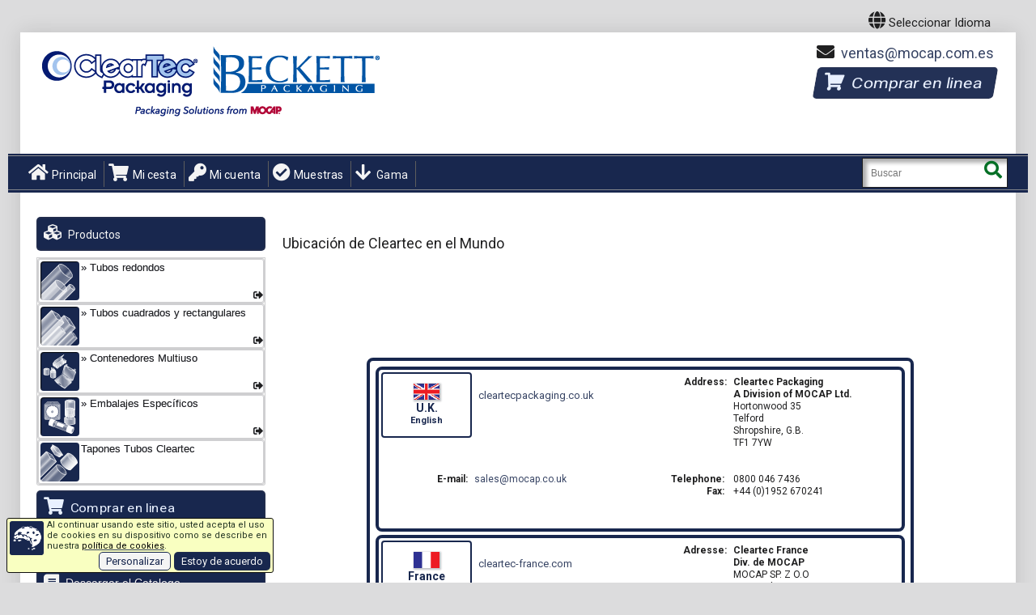

--- FILE ---
content_type: text/html; charset=utf-8
request_url: https://cleartec.com.es/ubicaciones-alrededor-del-mundo.html
body_size: 16957
content:
<!DOCTYPE HTML>
<html xmlns="http://www.w3.org/1999/xhtml" xml:lang="es-ES" lang="es-ES" class="html-PAG-CLT-LOC theme_default layout_legacy">
<head>
<meta http-equiv="Content-Type" content="text/html;Charset=UTF-8">
<Title>Ubicación de Cleartec en el Mundo - Embalajes Cleartec</title>
<meta name="viewport" content="initial-scale=1.0, user-scalable=yes, minimum-scale=1.0, maximum-scale=5, width=device-width">
<meta name="apple-mobile-web-app-capable" content="yes">
<meta name="description" content="Ubicación de Cleartec en el Mundo - Cleartec fábrica una línea de tubos de plástico extruido transparente tanto para la venta al por menor como para productos industriales.">
<meta name="keywords" content="Ubicaciones,Ubicación de Cleartec en el Mundo, Tubos de Plástico, Tubos Plásticos, Tubo de Plástico, Tubo Transparente, Tubo para Correo, Tubo para embalaje.">
<meta name="author" content="MOCAP">
<meta name="msapplication-config" content="none">
<meta name="dcterms.identifier" content="ES.PAGE=820">
<link rel="icon" href="/favicon.ico" type="image/x-icon">
<link rel="shortcut icon" href="/favicon.ico" type="image/x-icon">
<meta name='robots' content='INDEX,FOLLOW'>
<link rel='canonical' data-hreflang='es-ES' href='https://cleartec.com.es/ubicaciones-alrededor-del-mundo.html'>
<link rel='alternate noopener' hreflang='en-GB' href='https://cleartecpackaging.co.uk/locations.html'>
<link rel='alternate noopener' hreflang='fr-FR' href='https://cleartec-france.com/localisation.html'>
<link rel='alternate noopener' hreflang='de-DE' href='https://cleartec-verpackung.de/weltweite-standorte.html'>
<link rel='alternate noopener' hreflang='it-IT' href='https://cleartec.it/stabilimenti.html'>
<link rel='alternate noopener' hreflang='pl-PL' href='https://cleartec.pl/lokalizacje.html'>
<link rel='alternate noopener' hreflang='en-US' href='https://cleartecpackaging.com/locations.html'>
<link rel='alternate noopener' hreflang='fr-CA' href='https://ca.cleartecpackaging.com/localisation.html'>
<link rel='alternate noopener' hreflang='en-CA' href='https://ce.cleartecpackaging.com/locations.html'>
<link rel='alternate noopener' hreflang='es-MX' href='https://cleartecpackaging.com.mx/ubicaciones.html'>
<link rel='alternate noopener' hreflang='zh-CN' href='https://beckett.com.cn/locations.html'>
<script data-type='text/javascript' src='/js/ws_functions_pre_09.js'></script>
<script data-type='text/javascript'>var render_timestamp="2026-01-19 23:03:56";var allowuserzoom=true;var cdndom='cdn.cleartec.com.es'</script>
<link rel='stylesheet' type='text/css' href='styles/clear_var_6092191705.css' media='all'>
<link rel='stylesheet' type='text/css' href='/skin_01/frontend/default/theme258k/css/bootstrap.css' data-alt='https://cdnjs.cloudflare.com/ajax/libs/twitter-bootstrap/3.1.0/css/bootstrap.min.css' media='all' onerror="scripterr(this, null)">
<link rel='stylesheet' type='text/css' href='https://cdn.cleartec.com.es/m1n6092191705a.css' id='main_clt_part1' media='all' onerror="scripterr(this, null)">
<link rel='stylesheet' type='text/css' href='https://cdn.cleartec.com.es/m2n6092191705a.css' id='main_clt_part2' media='all' onerror="scripterr(this, null)">
<script src='https://ajax.googleapis.com/ajax/libs/jquery/3.7.0/jquery.min.js' data-alt='/skin_01/frontend/default/theme258k/js/jquery-3.7.0.min.js' onerror="scripterr(this, null)" crossorigin=anonymous></script>
<script src='https://cdn.cleartec.com.es/min6092191705a.js' onerror="scripterr(this, null)" crossorigin=anonymous></script>
<link rel='dns-prefetch' href='//chat.mocap.co.uk/'>
<link rel='dns-prefetch' href='//cdn.cleartec.com.es/'>
<meta property='og:image' content='https://cleartec.com.es/grafx/FB_logo_CLEAR_a.jpg'>
<link rel='preload' href='/skin_01/frontend/default/theme258k/fonts/fa-solid-900.woff2' as=font type='font/woff2' crossorigin=anonymous>
<link rel='stylesheet' href='/skin_01/frontend/default/theme258k/css/font-awesome.min.5.1.0.css' data-alt='https://cdn.jsdelivr.net/npm/@fortawesome/fontawesome-free@5.15.3/css/fontawesome.min.css' onerror="scripterr(this, null)">
<link rel='preconnect' href='https://fonts.gstatic.com' crossorigin=anonymous>
<link rel='stylesheet' href='https://fonts.googleapis.com/css2?family=Bebas+Neue&amp;display=swap'>
<link href='https://fonts.googleapis.com/css?family=Roboto:400,700&amp;display=swap&amp;subset=latin,cyrillic' rel='stylesheet' type='text/css' onerror="scripterr(this, null)">
<link rel='preload' href="https://cdn.cleartec.com.es/grafx/_05_SPRITE_MENU_CLEAR-ES_1_icon.webp" as='image'>
<link rel='preload' href="https://cdn.cleartec.com.es/lang_flags/_05_SPRITE_CLEAR-ES.png" as='image'>

<script>if(typeof chk_pecr_optout !=="undefined") chk_pecr_optout( get_pecr_optout() );</script>
<!-- Global site tag (gtag.js) - Google Analytics store.cleartecpackaging.co.uk-->
<script async src="https://googletagmanager.com/gtag/js?id=G-FRFDZ72CCM"></script>
<script id='mcp_gtag_01'>
var use_google_gtag=true;
pecr_optout=(typeof(get_pecr_optout)!=='undefined') ? get_pecr_optout() :0 ;
if(pecr_optout)chk_pecr_optout(pecr_optout);
window.dataLayer=window.dataLayer||[];
function gtag(){dataLayer.push(arguments);}
gtag('set','linker',{'domains':['store.cleartecpackaging.co.uk'],
'accept_incoming':true,
'decorate_forms':true,
'url_position':'query'
});
gtag('js',new Date());
gtag('config','G-FRFDZ72CCM');
gtag('config','AW-840751594' );
gtag('event','page_view',{
	'send_to':'AW-840751594',
	'ecomm_pagetype':'other',
	'ecomm_prodid':'',
	'ecomm_totalvalue':0,
});
//# sourceURL=mcp_gtag_01.js
</script>

<script>if((typeof readCookie !=="undefined")&&(readCookie('mcp_theme'))){ mcpSetTheme(null); mcpSetLayout(null); }</script>
<!-- crazyegg see tkt 2088 -->
<script type="text/javascript" src="//script.crazyegg.com/pages/scripts/0130/5332.js" async="async"></script>
<!-- Meta Pixel Code -->
<script>
!function(f,b,e,v,n,t,s)
{if(f.fbq)return;n=f.fbq=function(){n.callMethod?
n.callMethod.apply(n,arguments):n.queue.push(arguments)};
if(!f._fbq)f._fbq=n;n.push=n;n.loaded=!0;n.version='2.0';
n.queue=[];t=b.createElement(e);t.async=!0;
t.src=v;s=b.getElementsByTagName(e)[0];
s.parentNode.insertBefore(t,s)}(window, document,'script',
'https://connect.facebook.net/en_US/fbevents.js');

fbq('init', '1214199289971893');

// Track PageView for other pages
fbq('track', 'PageView');

</script>
<noscript>
<img height="1" width="1" style="display:none"
src="https://www.facebook.com/tr?id=1214199289971893&ev=PageView&noscript=1"/>
</noscript>
<!-- End Meta Pixel Code -->
</head>
<body class="ps-static cms-index-index cms-home body-PAG-CLT-LOC" itemscope itemtype="http://schema.org/WebPage">

<h1 style="display:none;" id='bodyh1'>Ubicación de Cleartec en el Mundo</h1>
<div id='darkmode_detection' style="display:none;background-color:canvas color-scheme:light"></div>


<script id='mcp_warn_browser'> 
var $buoop={required:{e:-4,f:-3,o:-3,s:-1,c:-3},insecure:true,api:2023.08}; 
function $buo_f(){ 
 var e=document.createElement("script"); 
 e.async=true;
 e.addEventListener("error",function(){scripterr(this,null)}),
 e.setAttribute("data-alt","https://browser-update.org/update.min.js");
 e.src="https://cdn.cleartec.com.es/js/browser_update.min.js"; 
 document.body.appendChild(e);
};
try{
 var mcp_pv=parseInt(readCookie('pv'));
 if(mcp_pv&&mcp_pv>4){
  document.addEventListener("DOMContentLoaded",function(){setTimeout($buo_f,15)},false);
 }
}catch(e){
 window.addEventListener("load",$buo_f,false);
}
//# sourceURL=mcp_warn_browser_01.js
</script>

<script>try{cookRef()}catch(err){}</script>
<div class="page-wrapper wrapper ps-static en-lang-class">
<noscript><div class="global-site-notice noscript"><div class="notice-inner"><p>JavaScript seems to be disabled in your browser.<br>You must have JavaScript enabled to utilize this website.</p></div></div></noscript>
    <div class="page">
<div class="header content header-containerx" id="mcp_header_container_outer" data-trc="mcp_102c" style="">
<!-- mag_mobile_banner.tpl START -->
<div class="shadow"></div>
<div class="swipe-left"></div>
<div class="swipe">
	<div class="swipe-menu">
<ul class="links">

<li><a href="https://cleartec.com.es/" title="Tubos de plástico Cleartec" class="home-linkxxx">
<i class='fa fa-home'></i> Principal
</a></li>

<li><a href="https://cleartec.com.es/todos-productos.html" title="Todos los productos" class="home-linkxxx">
<i class='fa fa-table'></i> Todos los productos
</a></li>

<li><a href='https://store.cleartecpackaging.co.uk/clear_es/customer/account/' title='My Account'><i class='fa fa-key'></i> Mi cuenta</a></li>
<li><a href='https://store.cleartecpackaging.co.uk/clear_es/checkout/cart/' title='My Cart' class='top-link-cartx'><i class='fa fa-shopping-cart'></i> Mi cesta</a></li>

</ul>
		<div class="footer-links-menu">
<ul>

 <li><a href="https://cleartec.com.es/todos-productos.html" title=""><i class="fa fa-table"></i> Todos los productos</a></li>

 <li><a href="https://cleartec.com.es/contactanos.html" title=""><i class="fa fa-envelope"></i> Contáctanos</a></li>

 <li><a href="https://cleartec.com.es/muestras.html" title=""><i class="fa fa-check-circle"></i> Muestras</a></li>

 <li><a href="https://cleartec.com.es/ubicaciones-alrededor-del-mundo.html" title=""><i class="fa fa-globe"></i> Ubicaciones</a></li>

 <li><a href="https://cleartec.com.es/faq-preguntas-frecuentes.html" title=""><i class="fa fa-question-circle"></i> Preguntas Frecuentes</a></li>

 <li><a href="https://cleartec.com.es/declaracion-de-privacidad.html" title=""><i class="fa fa-eye"></i> Privacidad</a></li>

 <li><a href="https://cleartec.com.es/terminos-y-condiciones-estandares.html" title=""><i class="fa fa-gavel"></i> Términos</a></li>

 <li><a href="https://cleartec.com.es/business-hours.html" title=""><i class="fa fa-clock-o"></i> Horario de oficina</a></li>

 <li><a href="https://cleartec.com.es/quien-es-cleartec.html" title=""><i class="fa fa-info-circle"></i> Acerca de Cleartec</a></li>

</ul>
		</div>
	</div>
</div>
<div class="top-icon-menu"> <!-- DEPRECATED legacy responsive menu -->
	<div class="swipe-control"><i class="fa fa-align-justify"></i></div>
<div class='top-cart' onclick="opb('https://store.cleartecpackaging.co.uk/clear_es/checkout/cart/',0)"><i class='fa fa-shopping-cart'></i></div>

	<div class="lang-control" onmouseover='langdisp(1,-1, 1)' onmouseout='langdisp(0,-1, 2)' onclick='langdisp(1,-1, 3)'><i class='fa fa-globe'></i></div>
	<div class="top-search"><i class="fa fa-search"></i></div>
	<span class="clearall"></span>
</div>
<div class="header-container" id="mcp_header_container" itemscope itemtype="http://schema.org/WPHeader">
	<div class="container">
		<div class="row">
			<div class="col-xs-12">
	<div class="header">
		<div class="header_wrapper" itemscope itemtype="http://schema.org/Organization">
		<div class="container-mcphead">
		<NAV class='header_nav_icons'>
<div id='langban' class='langban' onmouseover='langdisp(1,-1,1)' onmouseout='langdisp(0,-1,2)' onclick='langdisp(1,-1,3)'>
<i class='fa fa-globe topicon2'></i><span> Seleccionar Idioma </span></div>
<div id='langbox' class='hide' onmouseover='langdisp(1,0,10)' onmouseout='langdisp(0,0,20)' style='display:none'>
<div class=langgrp data-mfbrk='/'>
<div id='langlink_div_clear_uk' class='langboxdiv' data-mfi='1'  onclick="opb('https://cleartecpackaging.co.uk/locations.html',0);return false;" title='Cleartec Locations Worldwide -- U.K.(UK)' data-active='1'
 data-ref-code='clear_uk' data-store-code='clear_uk' data-store-link='https://store.cleartecpackaging.co.uk/clear_uk/' data-site-link='https://cleartecpackaging.co.uk'>
<div class='flagimgdiv mcp-no-dark' style='background-position:-0px 0' lang='en-GB'></div>
 <a href='https://cleartecpackaging.co.uk/locations.html' id='langlink_href_clear_uk' class='langboxhref' rel='alternate noopener' hreflang='en-GB'>U.K. / English</a>(en-GB)
</div>
<div id='langlink_div_clear_fr' class='langboxdiv' data-mfi='2'  onclick="opb('https://cleartec-france.com/localisation.html',0);return false;" title='Où nous trouver ? -- France(FR)' data-active='1'
 data-ref-code='clear_fr' data-store-code='clear_fr' data-store-link='https://store.cleartecpackaging.co.uk/clear_fr/' data-site-link='https://cleartec-france.com'>
<div class='flagimgdiv mcp-no-dark' style='background-position:-32px 0' lang='fr-FR'></div>
 <a href='https://cleartec-france.com/localisation.html' id='langlink_href_clear_fr' class='langboxhref' rel='alternate noopener' hreflang='fr-FR'>France / Français</a>(fr-FR)
</div>
<div id='langlink_div_clear_de' class='langboxdiv' data-mfi='3'  onclick="opb('https://cleartec-verpackung.de/weltweite-standorte.html',0);return false;" title='Cleartec Weltweite Standorte -- Deutschland(DE)' data-active='1'
 data-ref-code='clear_de' data-store-code='clear_de' data-store-link='https://store.cleartecpackaging.co.uk/clear_de/' data-site-link='https://cleartec-verpackung.de'>
<div class='flagimgdiv mcp-no-dark' style='background-position:-64px 0' lang='de-DE'></div>
 <a href='https://cleartec-verpackung.de/weltweite-standorte.html' id='langlink_href_clear_de' class='langboxhref' rel='alternate noopener' hreflang='de-DE'>Deutschland / Deutsch</a>(de-DE)
</div>
<div id='langlink_div_clear_es' class='langboxdiv' data-mfi='4'  onclick="opb('https://cleartec.com.es/ubicaciones-alrededor-del-mundo.html',0);return false;" title='Ubicación de Cleartec en el Mundo -- España(ES)' data-active='1'
 data-ref-code='clear_es' data-store-code='clear_es' data-store-link='https://store.cleartecpackaging.co.uk/clear_es/' data-site-link='https://cleartec.com.es'>
<div class='flagimgdiv mcp-no-dark' style='background-position:-96px 0' lang='es-ES'></div>
 <a href='https://cleartec.com.es/ubicaciones-alrededor-del-mundo.html' id='langlink_href_clear_es' class='langboxhref' rel='alternate noopener' hreflang='es-ES'>España / Castellano</a>(es-ES)
</div>
<div id='langlink_div_clear_it' class='langboxdiv' data-mfi='5'  onclick="opb('https://cleartec.it/stabilimenti.html',0);return false;" title='Dove siamo nel mondo: -- Italia(IT)' data-active='1'
 data-ref-code='clear_it' data-store-code='clear_it' data-store-link='https://store.cleartecpackaging.co.uk/clear_it/' data-site-link='https://cleartec.it'>
<div class='flagimgdiv mcp-no-dark' style='background-position:-128px 0' lang='it-IT'></div>
 <a href='https://cleartec.it/stabilimenti.html' id='langlink_href_clear_it' class='langboxhref' rel='alternate noopener' hreflang='it-IT'>Italia / Italiano</a>(it-IT)
</div>
<div id='langlink_div_clear_pl' class='langboxdiv' data-mfi='6'  onclick="opb('https://cleartec.pl/lokalizacje.html',0);return false;" title='Lokalizacje na świecie -- Polska(PL)' data-active='1'
 data-ref-code='clear_pl' data-store-code='clear_pl' data-store-link='https://store.cleartecpackaging.co.uk/clear_pl/' data-site-link='https://cleartec.pl'>
<div class='flagimgdiv mcp-no-dark' style='background-position:-160px 0' lang='pl-PL'></div>
 <a href='https://cleartec.pl/lokalizacje.html' id='langlink_href_clear_pl' class='langboxhref' rel='alternate noopener' hreflang='pl-PL'>Polska / Polski</a>(pl-PL)
</div>
</div><!-- mfbrk=6 --><div class=langgrp data-mfbrk='/'>
<div id='langlink_div_clear_en' class='langboxdiv' data-mfi='9'  onclick="opb('https://cleartecpackaging.com/locations.html',0);return false;" title='Cleartec Locations Worldwide -- U.S.A.(EN)' data-active='1'
 data-ref-code='clear_en' data-store-code='clear_en' data-store-link='https://store.cleartecpackaging.com/clear_en/' data-site-link='https://cleartecpackaging.com'>
<div class='flagimgdiv mcp-no-dark' style='background-position:-192px 0' lang='en-US'></div>
 <a href='https://cleartecpackaging.com/locations.html' id='langlink_href_clear_en' class='langboxhref' rel='alternate noopener' hreflang='en-US'>U.S.A. / English</a>(en-US)
</div>
<div id='langlink_div_clear_ca' class='langboxdiv' data-mfi='10'  onclick="opb('https://ca.cleartecpackaging.com/localisation.html',0);return false;" title='Implantations dans le monde -- Canada(CA)' data-active='1'
 data-ref-code='clear_ca' data-store-code='clear_ca' data-store-link='https://store.cleartecpackaging.com/clear_ca/' data-site-link='https://ca.cleartecpackaging.com'>
<div class='flagimgdiv mcp-no-dark' style='background-position:-224px 0' lang='fr-CA'></div>
 <a href='https://ca.cleartecpackaging.com/localisation.html' id='langlink_href_clear_ca' class='langboxhref' rel='alternate noopener' hreflang='fr-CA'>Canada / Français</a>(fr-CA)
</div>
<div id='langlink_div_clear_ce' class='langboxdiv' data-mfi='11'  onclick="opb('https://ce.cleartecpackaging.com/locations.html',0);return false;" title='Worldwide Locations -- Canada(CE)' data-active='1'
 data-ref-code='clear_ce' data-store-code='clear_en' data-store-link='https://store.cleartecpackaging.com/clear_en/' data-site-link='https://ce.cleartecpackaging.com'>
<div class='flagimgdiv mcp-no-dark' style='background-position:-256px 0' lang='en-CA'></div>
 <a href='https://ce.cleartecpackaging.com/locations.html' id='langlink_href_clear_ce' class='langboxhref' rel='alternate noopener' hreflang='en-CA'>Canada / English</a>(en-CA)
</div>
<div id='langlink_div_clear_mx' class='langboxdiv' data-mfi='12'  onclick="opb('https://cleartecpackaging.com.mx/ubicaciones.html',0);return false;" title='Ubicación de Cleartec alrededor del Mundo -- México(MX)' data-active='1'
 data-ref-code='clear_mx' data-store-code='clear_mx' data-store-link='https://store.cleartecpackaging.com/clear_mx/' data-site-link='https://cleartecpackaging.com.mx'>
<div class='flagimgdiv mcp-no-dark' style='background-position:-288px 0' lang='es-MX'></div>
 <a href='https://cleartecpackaging.com.mx/ubicaciones.html' id='langlink_href_clear_mx' class='langboxhref' rel='alternate noopener' hreflang='es-MX'>México / Español</a>(es-MX)
</div>
<div id='langlink_div_clear_zh' class='langboxdiv' data-mfi='13'  onclick="opb('https://beckett.com.cn/locations.html',0);return false;" title='全球分布 -- 中华人民共和国(ZH)' data-active='1'
 data-ref-code='clear_zh' data-store-code='clear_zh' data-store-link='https://store.mocap.com.cn/clear_zh/' data-site-link='https://beckett.com.cn'>
<div class='flagimgdiv mcp-no-dark' style='background-position:-320px 0' lang='zh-CN'></div>
 <a href='https://beckett.com.cn/locations.html' id='langlink_href_clear_zh' class='langboxhref' rel='alternate noopener' hreflang='zh-CN'>中华人民共和国 / 简体中文</a>(zh-CN)
</div>
</div>
</div><!-- langbox -->
<div class='iconban mcp_legacy_hide'><a href='https://store.cleartecpackaging.co.uk/clear_es/checkout/cart/' title='Mi cesta'><i class='fa fa-shopping-cart topicon2'></i></a></div>
<div class='iconban mcp_legacy_hide'><a href='https://store.cleartecpackaging.co.uk/clear_es/customer/account/' title='Mi cuenta'><i class='fa fa-user-circle topicon2'></i></a></div>
</NAV>


<a href="https://cleartec.com.es" title='' class=logo itemprop='url' data-div_this1='BOTH' data-len1='4'>
<img class='logo_both' src="https://cdn.cleartec.com.es/skin/frontend/default/theme258k/images/CLEAR_WB_logo_EN_horiz_01b.png" alt="Embalajes Cleartec" itemprop='logo' data-type='PAGE' width=420 height=120>
 </a>
 <div id='head_search'><form method="post" name="search_mini_form_101" class="search_mini_form srchform" data-id="gs101" onsubmit="submitsearch(0,'searchstring101');return false;"> 
<div class="form-search">
<input class="input-text" id='searchstring101' value="" placeholder="Buscar" name='SubmitButton101' aria-labelledby="mcpsrchbutton_101"> 
<button type="submit" title="Buscar" class='button' id="mcpsrchbutton_101"><strong><i class="fa fa-search"></i></strong></button>
</div>
</form></div>
		 <div class='right_head'>
 <div class='header-buttons'>
<div id=headem1><i class='fa fa-envelope banicon'></i>&nbsp;<span id='emob01'><script data-src='em.ob'>
function emobscur_emob01(){	if(typeof(mcpEmOb)==='undefined'){		setTimeout(emobscur_emob01,30);	}else{		mcpEmOb('emob01','EMA4uojltdDYZc2hRa0F','cSAUHR0PCklDZzQ.EEEJNQQBYWU.[base64]',15,30)	}}emobscur_emob01()
</script></span>
</div>
<!-- no mtemsla -->
<div class='bloxx buyhere' data-div_this2='BOTH' data-len2='4'>
 <div class='block-titlexx' onclick="opb('https://cleartec.com.es/modelos-en-stock.html',0);">
	<i class='fa fa-shopping-cart'></i>&nbsp;<div class='fontwide3'>Comprar en linea</div>
 </div>
</div>
						</div>
		 <p class='welcome-msg'> </p>
		 </div>
<!-- hol -->

			<div id='mcpheadmsg'></div>
		</div><!-- container-mcphead -->
		</div>
		<div class="top_row">
			<div class="top_row_border container-mcphead">
<div id='mobile_contact_info'><div class='header_mob' style='display:inline-block'><ul>
<li class='mcp_prod_nav mcpNavCtrl' id='navpl_li3' data-targ='tree' data-type='head'>
<div class='mcp_mnu_sid'><i class="fa fa-chevron-down topicon0 mcp_legacy_hide"></i></div>
<div class='mcp_mnu_all'>
<div class='mcp_mnu_lrg'>Productos</div>
<div class='mcp_mnu_sml'>Por categoria</div>
</div>
</li>
</ul></div>
<div class='header_mob' id=heademm><a href='https://cleartec.com.es/contactanos.html'><i class='fa fa-envelope banicon'></i>&nbsp;Contáctanos</a></div>
</div>
<ul class=links>
<li class='first mcp_modern_hide'><a href="https://cleartec.com.es/" title="Principal"><i class="fa fa-home topicon1"></i>Principal</a></li>
<li class='mcp_prod_nav mcpNavCtrl' id='navpl_li1' data-targ='tree' data-type='head'>
<div class='mcp_mnu_sid'><i class="fa fa-chevron-down topicon0 mcp_legacy_hide"></i></div>
<div class='mcp_mnu_all'>
<div class='mcp_mnu_lrg'>Productos</div>
<div class='mcp_mnu_sml'>Por categoria</div>
</div>
</li>
<li class='mcp_prod_nav mcpNavCtrl enterleave navpl_li' data-targ='list' data-type='head' id='navpl_li2'>
<div class='mcp_mnu_sid'><i class="fa fa-chevron-down topicon0 mcp_legacy_hide"></i></div>
<div class='mcp_mnu_all'>
<div class='mcp_mnu_lrg'>Productos</div>
<div class='mcp_mnu_sml'>Por Serie</div>
</div>
</li>
<li class='mcp_modern_hide'><a href='https://store.cleartecpackaging.co.uk/clear_es/checkout/cart/' title='My Cart' class='top-link-cartx' style='display:inline-block'><i class="fa fa-shopping-cart topicon1"></i>Mi cesta</a></li>
<li class='mcp_modern_hide'><a href='https://store.cleartecpackaging.co.uk/clear_es/customer/account/' title='My Account'><i class="fa fa-key topicon1"></i>Mi cuenta</a></li>
<li><a href="https://cleartec.com.es/muestras.html" title="Muestras">
<i class="fa fa-check-circle topicon1 mcp_modern_hide"></i>Muestras</a></li>
<li class='mcp_legacy_hide'><a href="https://cleartec.com.es/contactanos.html" title="Contáctanos">
<i class="fa fa-envelope topicon1 mcp_modern_hide"></i>Contáctanos</a></li>
<li class='enterleave navpl_li mcpNavCtrl' id='navpl_li0' data-targ='list' data-type='head'>
<div id='nav_pl_link'>
<i class='fa fa-arrow-down topicon1 mcp_modern_hide'></i><span class='nav_pl_list'>Gama</span>
</div>
<nav itemscope itemtype='http://schema.org/SiteNavigationElement' data-nav='list'>
<div id='mcp-nav-list' class='mcpNavCtrl mcpMenuNope' data-targ='list' data-type='block'>
<div id='mcp-nav-container'>
<div class=plevel0 id='navpl0'>
<div class='plevel1 plevelFull'><a href="https://cleartec.com.es/todos-productos.html">Productos</a></div>
<div class=plevel1 data-pl="CHT" title="Tubo Colgador (CHT)"><a href="https://cleartec.com.es/tubo-colgador.html" title="Tubos con colgador">CHT</a></div>
<div class=plevel1 data-pl="CPK" title="Cylinder-Paks (CPK)"><a href="https://cleartec.com.es/cylinder-paks.html" title="Cylinder-Paks">CPK</a></div>
<div class=plevel1 data-pl="CSBT" title="Base Sellada (CSBT)"><a href="https://cleartec.com.es/tubo-sellado.html" title="Tubo Transparente con Base Sellada">CSBT</a></div>
<div class=plevel1 data-pl="CTR" title="Tubos rectangulares (CTR)"><a href="https://cleartec.com.es/tubos-rectangulares-de-plastico.html" title="Tubos rectangulares de plástico transparente">CTR</a></div>
<div class=plevel1 data-pl="CTS" title="Tubos Cuadrados (CTS)"><a href="https://cleartec.com.es/tubos-cuadrados-de-plastico.html" title="Tubos cuadrados de plástico transparente">CTS</a></div>
<div class=plevel1 data-pl="GRC" title="Centre Grip Pak (GRC)"><a href="https://cleartec.com.es/centre-grip-pak.html" title="Centre Grip Pak">GRC</a></div>
<div class=plevel1 data-pl="GRP" title="Grip-Paks (GRP)"><a href="https://cleartec.com.es/grip-paks.html" title="Grip-Paks">GRP</a></div>
<div class=plevel1 data-pl="IB" title="Insert Box (IB)"><a href="https://cleartec.com.es/boxes-insert.html" title="Insert Box">IB</a></div>
<div class=plevel1 data-pl="IBSB" title="Insert Boxes - Snap Boxes (IBSB)"><a href="https://cleartec.com.es/boxes-insert-snap-box.html" title="Insert Boxes - Snap Box">IBSB</a></div>
<div class=plevel1 data-pl="IBSP" title="Insert Boxes - Snap Paks (IBSP)"><a href="https://cleartec.com.es/boxes-insert-snap-pak.html" title="Insert Boxes - Snap Pak">IBSP</a></div>
<div class=plevel1 data-pl="MB" title="Caja cuadrada multifuncción (MB)"><a href="https://cleartec.com.es/caja-pequena-de-plastico.html" title="MultiBox">MB</a></div>
<div class=plevel1 data-pl="RP" title="Telescópicos rectangulares (RP)"><a href="https://cleartec.com.es/tubo-rectangular-extensible.html" title="Paks Rectangulares">RP</a></div>
<div class=plevel1 data-pl="RT" title="Telescópicos redondos (RT)"><a href="https://cleartec.com.es/tubos-telescopicos-redondos.html" title="Tubos redondos">RT</a></div>
<div class=plevel1 data-pl="RTL" title="Telescópicos redondos con bloqueo (RTL)"><a href="https://cleartec.com.es/telescopicos-de-bloqueo-redondo.html" title="Tubos redondos telescópicos con bloqueo">RTL</a></div>
<div class=plevel1 data-pl="SBR" title="Contenedores Rectangulares Inferiores Sellados (SBR)"><a href="https://cleartec.com.es/contenedores-rectangulares-inferiores-sellados.html" title="Contenedores Rectangulares Sellados Inferiores">SBR</a></div>
<div class=plevel1 data-pl="SBS" title="Contenedores Cuadrados Inferiores Sellados (SBS)"><a href="https://cleartec.com.es/contenedores-cuadrados-inferiores-sellados.html" title="Contenedores Cuadrados Sellados">SBS</a></div>
<div class=plevel1 data-pl="SBX" title="Blister SB (SBX)"><a href="https://cleartec.com.es/blíster-para-lamas-circulares.html" title="Blíster SB">SBX</a></div>
<div class=plevel1 data-pl="SF" title="Blíster SF (SF)"><a href="https://cleartec.com.es/blisteres-para-fresas-a-discos.html" title="Blíster SF">SF</a></div>
<div class=plevel1 data-pl="SK" title="Box SK (SK)"><a href="https://cleartec.com.es/sk-boxes.html" title="SK Box">SK</a></div>
<div class=plevel1 data-pl="SP" title="Snap Paks (SP)"><a href="https://cleartec.com.es/snap-paks.html" title="Snap Paks">SP</a></div>
<div class=plevel1 data-pl="SQT" title="Telescópico cuadrado (SQT)"><a href="https://cleartec.com.es/telescopicos-cuadrados.html" title="Telescópicos cuadrados">SQT</a></div>
<div class=plevel1 data-pl="THVY" title="Tubos redondos con pared reforzada (THVY)"><a href="https://cleartec.com.es/tubo-grueso.html" title="Tubos Transparentes de Pared Gruesa">THVY</a></div>
<div class=plevel1 data-pl="TS" title="Tap Set (TS)"><a href="https://cleartec.com.es/caja-para-juego-de-machos.html" title="Caja para juego de machos">TS</a></div>
<div class=plevel1 data-pl="TTHN" title="Tubos Redondos (TTHN)"><a href="https://cleartec.com.es/tubo-delgado-plastico.html" title="Tubos Transparentes de Pared Delgada">TTHN</a></div>
<div class=plevel1 data-pl="VS" title="Vertical Set (VS)"><a href="https://cleartec.com.es/tubo-transparente-atractivo.html" title="Vertical Sets">VS</a></div>
<div class=plevel1 data-pl="ZMAIL" title="Tubos postales (ZMAIL)"><a href="https://cleartec.com.es/tubos-correo.html" title="Tubos para envio de publicidad">ZMAIL</a></div>
<div class='plevel1 plevelFull'><a href="https://cleartec.com.es/tapones-para-cleartec.html">Tapones Tubos Cleartec</a></div>
<div class=plevel1 data-pl="A" title="Capuchones flexibles (A)"><a href="https://cleartec.com.es/capuchones-de-vinilo-redondos.html" title="Capuchones flexibles"><span>A</span></a></div>
<div class=plevel1 data-pl="AHC" title="Capuchones para colgar (AHC)"><a href="https://cleartec.com.es/capuchones-con-colgador.html" title="Capuchones para colgar"><span>AHC</span></a></div>
<div class=plevel1 data-pl="IPHP" title="Tapones de polipropileno con colgador (IPHP)"><a href="https://cleartec.com.es/tapones-de-polipropileno-colgador.html" title="Tapones de polipropileno con colgador"><span>IPHP</span></a></div>
<div class=plevel1 data-pl="IPP" title="Tapones de polipropileno (IPP)"><a href="https://cleartec.com.es/tapones-de-polipropileno.html" title="Tapones de polipropileno"><span>IPP</span></a></div>
<div class=plevel1 data-pl="IPPF" title="Tapones rectangulares Flip-Top (IPPF)"><a href="https://cleartec.com.es/tapones-rectangulares-flip-top.html" title="Tapones rectangulares Flip-Top"><span>IPPF</span></a></div>
<div class=plevel1 data-pl="IPPR" title="Tapones rectangulares de polipropileno (IPPR)"><a href="https://cleartec.com.es/tapones-de-polipropileno-rectangulare.html" title="Tapones rectangulares de polipropileno"><span>IPPR</span></a></div>
<div class=plevel1 data-pl="IPPS" title="Tapones cuadrados de polipropileno (IPPS)"><a href="https://cleartec.com.es/tapones-de-polipropileno-cuadrados.html" title="Tapones cuadrados de polipropileno"><span>IPPS</span></a></div>
<div class=plevel1 data-pl="PCC" title="Tapas transparentes (PCC)"><a href="https://cleartec.com.es/tapas_transparentes.html" title="Tapas transparentes"><span>PCC</span></a></div>
</div>
</div><!-- mcp-nav-container -->
</div>
</nav>
</li>
</ul>

<div id='menu_search'><form method="post" name="search_mini_form_111" class="search_mini_form srchform" data-id="gs111" onsubmit="submitsearch(0,'searchstring111');return false;"> 
<div class="form-search">
<input class="input-text" id='searchstring111' value="" placeholder="Buscar" name='SubmitButton111' aria-labelledby="mcpsrchbutton_111"> 
<button type="submit" title="Buscar" class='button' id="mcpsrchbutton_111"><strong><i class="fa fa-search"></i></strong></button>
</div>
</form></div>
<script data-src='18'>
var mcpsrchclk=new Date().getTime(),mcpsrchbeg;
function getSsearchStringBox(sfld="searchstring"){
	let ssb=document.getElementById(sfld);
	if(!(ssb))ssb=document.querySelector(`[id^="`+sfld+`"]`);
	return ssb;
}
function submitsearch(mcpsrchbeg,sfld){
	let newhash,ssb,newaction,newactionpart,newsrch;
	let tclk=new Date().getTime();
	let dclk=tclk-mcpsrchclk;
	if(!dclk)dclk=9999;
	mcpsrchclk=tclk;
	if(dclk>1350){
		ssb=getSsearchStringBox(sfld);
		if((ssb)&&(ssb.value)){
			newsrch=ssb.value;
		}else{
			if((ssb)&&(ssb.innerHTML))newsrch=ssb.innerHTML;
		}
		if(newsrch){newsrch=newsrch.trim()}
		if((newsrch)&&(mcpEgg(newsrch))){			
			newhash=encode64(newsrch);
		}else{
			ssb.value=''; return false;
		}
		newactionpart="?HSH="+newhash;
		if((mcpsrchbeg)&&(mcpsrchbeg>=1))newactionpart=newactionpart+"&offset="+mcpsrchbeg;
		newaction="https://cleartec.com.es/search.html"+newactionpart;
		if(document.forms["g"])document.forms["g"].action=newaction;
		if((location.href)&&(location.href.lastIndexOf("/"))&&(location.href.substring(location.href.lastIndexOf("/")+1).substring(0,6)==newactionpart.substring(0,6))){
			process_search();
		}else{
			relocate(newaction);
		}
	}
	mcpsrchclk=tclk;
	return false;
}
function mcpEgg(txt){
	let h=((!txt)?0:txt.hashCodeMCP()),d=1741782553,n=1846132509,r=108404047;
	switch(h){
	 case d:case n:mcpSetBoth('modern1',((h==d)?'dark1':'new01'),1);mcpLayoutControls();break;
	 case r:localStorage.clear();break;
	 default:h=0;
	}
	return (!h||!setTimeout(function(){location.reload()},420));
}
function relocate(reloc1){self.location=reloc1}
//# sourceURL=mcp_search_18.js
</script><script data-src='18'>
var mcpsrchclk=new Date().getTime(),mcpsrchbeg;
function getSsearchStringBox(sfld="searchstring"){
	let ssb=document.getElementById(sfld);
	if(!(ssb))ssb=document.querySelector(`[id^="`+sfld+`"]`);
	return ssb;
}
function submitsearch(mcpsrchbeg,sfld){
	let newhash,ssb,newaction,newactionpart,newsrch;
	let tclk=new Date().getTime();
	let dclk=tclk-mcpsrchclk;
	if(!dclk)dclk=9999;
	mcpsrchclk=tclk;
	if(dclk>1350){
		ssb=getSsearchStringBox(sfld);
		if((ssb)&&(ssb.value)){
			newsrch=ssb.value;
		}else{
			if((ssb)&&(ssb.innerHTML))newsrch=ssb.innerHTML;
		}
		if(newsrch){newsrch=newsrch.trim()}
		if((newsrch)&&(mcpEgg(newsrch))){			
			newhash=encode64(newsrch);
		}else{
			ssb.value=''; return false;
		}
		newactionpart="?HSH="+newhash;
		if((mcpsrchbeg)&&(mcpsrchbeg>=1))newactionpart=newactionpart+"&offset="+mcpsrchbeg;
		newaction="https://cleartec.com.es/search.html"+newactionpart;
		if(document.forms["g"])document.forms["g"].action=newaction;
		if((location.href)&&(location.href.lastIndexOf("/"))&&(location.href.substring(location.href.lastIndexOf("/")+1).substring(0,6)==newactionpart.substring(0,6))){
			process_search();
		}else{
			relocate(newaction);
		}
	}
	mcpsrchclk=tclk;
	return false;
}
function mcpEgg(txt){
	let h=((!txt)?0:txt.hashCodeMCP()),d=1741782553,n=1846132509,r=108404047;
	switch(h){
	 case d:case n:mcpSetBoth('modern1',((h==d)?'dark1':'new01'),1);mcpLayoutControls();break;
	 case r:localStorage.clear();break;
	 default:h=0;
	}
	return (!h||!setTimeout(function(){location.reload()},420));
}
function relocate(reloc1){self.location=reloc1}
//# sourceURL=mcp_search_18.js
</script><script data-src='18'>
var mcpsrchclk=new Date().getTime(),mcpsrchbeg;
function getSsearchStringBox(sfld="searchstring"){
	let ssb=document.getElementById(sfld);
	if(!(ssb))ssb=document.querySelector(`[id^="`+sfld+`"]`);
	return ssb;
}
function submitsearch(mcpsrchbeg,sfld){
	let newhash,ssb,newaction,newactionpart,newsrch;
	let tclk=new Date().getTime();
	let dclk=tclk-mcpsrchclk;
	if(!dclk)dclk=9999;
	mcpsrchclk=tclk;
	if(dclk>1350){
		ssb=getSsearchStringBox(sfld);
		if((ssb)&&(ssb.value)){
			newsrch=ssb.value;
		}else{
			if((ssb)&&(ssb.innerHTML))newsrch=ssb.innerHTML;
		}
		if(newsrch){newsrch=newsrch.trim()}
		if((newsrch)&&(mcpEgg(newsrch))){			
			newhash=encode64(newsrch);
		}else{
			ssb.value=''; return false;
		}
		newactionpart="?HSH="+newhash;
		if((mcpsrchbeg)&&(mcpsrchbeg>=1))newactionpart=newactionpart+"&offset="+mcpsrchbeg;
		newaction="https://cleartec.com.es/search.html"+newactionpart;
		if(document.forms["g"])document.forms["g"].action=newaction;
		if((location.href)&&(location.href.lastIndexOf("/"))&&(location.href.substring(location.href.lastIndexOf("/")+1).substring(0,6)==newactionpart.substring(0,6))){
			process_search();
		}else{
			relocate(newaction);
		}
	}
	mcpsrchclk=tclk;
	return false;
}
function mcpEgg(txt){
	let h=((!txt)?0:txt.hashCodeMCP()),d=1741782553,n=1846132509,r=108404047;
	switch(h){
	 case d:case n:mcpSetBoth('modern1',((h==d)?'dark1':'new01'),1);mcpLayoutControls();break;
	 case r:localStorage.clear();break;
	 default:h=0;
	}
	return (!h||!setTimeout(function(){location.reload()},420));
}
function relocate(reloc1){self.location=reloc1}
//# sourceURL=mcp_search_18.js
</script>
		 </div>
		</div>
			<div class="clearall"></div>
			</div>
 </div>
		</div>
		<div class="clearall"></div>
	</div>
</div>
<div class="nav-container"><div class="clearall"></div></div>
<!-- mag_mobile_banner.tpl END -->

</div>
<div class="main-container col2-left-layout">
 <div class="breadcrm" id="breadcrm" style=""></div>
	<div class="container">
		<div class="row">
			<div class="col-xs-12">
				<div class="main">
					<div class="row">
<div class="col-main col-xs-12 col-sm-9">

 <div class="padding-s">
  <DIV class='std' >
   
   	<h2>Ubicación de Cleartec en el Mundo</h2>
	<div id="PAGE_CONTENT_01_TEXT">
	<br>
	</div><BR>
	<div id="PAGE_CONTENT_02_TEXT">
	<br>
	</div><BR>
	<div id="PAGE_CONTENT_03_TEXT">
	<br>
	</div><BR>
	<div id="PAGE_CONTENT_04_TEXT">
	<!-- WS_MOCAP_LOCATIONS_ALL.TPL -->
<table class='loccols' id='loccols'>
<TR>
<TD class='loccols'>
<div class="locdiv" lang="en-GB"
 itemscope itemtype="http://purl.org/goodrelations/v1#Location"
>
<div class="locblock" itemprop="addressCountry" id="loctitle_UK">
 <div class="locicon1">
	<img src="lang_flags/UK.png" alt="Cleartec Packaging - U.K. (UK)" title="U.K. - UK" class="langflag"><BR>U.K.
	<div style="font-size:11px;clear:both;" title="en-GB">English</div>
 </div>
 <div class='locicon2'>
	<div style='display:inline-block;padding-left:5px;'>
 	  <a href="https://cleartecpackaging.co.uk" rel='noopener' target='_blank' class='loctitle' title='Cleartec Packaging - U.K. (UK)' hreflang='en-GB'>
	cleartecpackaging.co.uk</a><BR>
	</div>
 </div>
</div><!-- locblock -->


<div class='locblock'>
 <div class='locblock1'>
 Address:
 </div>
 <div class='locblock2'>
 <ADDRESS>
  <span style='font-weight:bold;' itemprop='name'>Cleartec Packaging<BR>A Division of MOCAP Ltd.</span><BR>
 <span>Hortonwood 35 <BR>
Telford <BR>
Shropshire, G.B. <BR>
TF1 7YW <BR></span>
 </ADDRESS>
 <BR></div>
</div>
<div class=clearall style='height:3px;'></div>
<div class='locblock'>
 <div class='locblock1'>
 E-mail:
 </div>
 <div class='locblock2'>
<span id='em_CLEAR_UK_1'><script data-src='em.ob'>
function emobscur_em_CLEAR_UK_1(){	if(typeof(mcpEmOb)==='undefined'){		setTimeout(emobscur_em_CLEAR_UK_1,30);	}else{		mcpEmOb('em_CLEAR_UK_1','EMA4uojltdDYZc2hRa0F','cSAUHR0PCklDZzQ.EEEJNQQBYWU.JFhISAQDEgsoNTUUFUg9D1MqLC4qCVIcDxgZECtxLgtbG35DdAsEeSlmADYwKRsOKC0-AAAJYicSamcdKHYsKzkpRSoADDcnWhgRJ0cyCx82WypNRk5ERm1ifV0OGyIAXmYmISBHBlIPARsGNzovEVdWIQBcIzZxbkcFDgRSGQsnOCpNUQd8FFt6aix.CDc9VGY_',30,90)	}}emobscur_em_CLEAR_UK_1()
</script></span>
</div>
</div>
<div class='locblock'>
 <div class='locblock1'>
Telephone:&nbsp;<BR>
Fax:&nbsp;<BR>

 </div>
 <div class='locblock2'>
<span itemprop='telephone'>0800 046 7436</span><br><span itemprop='faxNumber'>+44 (0)1952 670241</span><BR>

 <BR></div>
</div>

</DIV>
</TD>
</TR>
<TR>
<TD class='loccols'>
<div class="locdiv" lang="fr-FR"
 itemscope itemtype="http://purl.org/goodrelations/v1#Location"
>
<div class="locblock" itemprop="addressCountry" id="loctitle_FR">
 <div class="locicon1">
	<img src="lang_flags/FR.png" alt="Cleartec - France (FR)" title="France - FR" class="langflag"><BR>France
	<div style="font-size:11px;clear:both;" title="fr-FR">Français</div>
 </div>
 <div class='locicon2'>
	<div style='display:inline-block;padding-left:5px;'>
 	  <a href="https://cleartec-france.com" rel='noopener' target='_blank' class='loctitle' title='Cleartec - France (FR)' hreflang='fr-FR'>
	cleartec-france.com</a><BR>
	</div>
 </div>
</div><!-- locblock -->


<div class='locblock'>
 <div class='locblock1'>
 Adresse:
 </div>
 <div class='locblock2'>
 <ADDRESS>
  <span style='font-weight:bold;' itemprop='name'>Cleartec France<BR> Div. de MOCAP</span><BR>
 <span>MOCAP SP. Z O.O<br>
BGO Park Poznań<br>
Składowa 6<br>
62-023 Żerniki<br>
Poland<br></span>
 </ADDRESS>
 <BR></div>
</div>
<div class=clearall style='height:3px;'></div>
<div class='locblock'>
 <div class='locblock1'>
 Email:
 </div>
 <div class='locblock2'>
<span id='em_CLEAR_FR_1'><script data-src='em.ob'>
function emobscur_em_CLEAR_FR_1(){	if(typeof(mcpEmOb)==='undefined'){		setTimeout(emobscur_em_CLEAR_FR_1,30);	}else{		mcpEmOb('em_CLEAR_FR_1','EMA4uojltdDYZc2hRa0F','cSAUHR0PCklDZzQ.EEEJNQQBYWU.JFhISAQDEgsoNTUUFUg9D1MqLC4qCVIcDxgZECtxLgtbG35DdAsEeSlmADYwKRsOKC0-AAAJYicSamcHAg0mLRIlLSouMjErAgsZI1cTCxgQZRAlOR8TRmh7akEbU3VfDDU1LC8UFgMLHwdZITQ1AUELJxNVeCwjJ1tJQBkcFQp6NDUAUxh.B0InKy4kGhYAB1BbBXplGDEMYg__',30,90)	}}emobscur_em_CLEAR_FR_1()
</script></span>
</div>
</div>
<div class='locblock'>
 <div class='locblock1'>
Tél:&nbsp;<BR>
Fax:&nbsp;<BR>

 </div>
 <div class='locblock2'>
<span itemprop='telephone'>+33 (0)1-82-88-58-31</span><br><span itemprop='faxNumber'>+44 (0)1952 670241</span><BR>

 <BR></div>
</div>

</DIV>
</TD>
</TR>
<TR>
<TD class='loccols'>
<div class="locdiv" lang="de-DE"
 itemscope itemtype="http://purl.org/goodrelations/v1#Location"
>
<div class="locblock" itemprop="addressCountry" id="loctitle_DE">
 <div class="locicon1">
	<img src="lang_flags/DE.png" alt="Cleartec Verpackungen - Deutschland (DE)" title="Deutschland - DE" class="langflag"><BR>Deutschland
	<div style="font-size:11px;clear:both;" title="de-DE">Deutsch</div>
 </div>
 <div class='locicon2'>
	<div style='display:inline-block;padding-left:5px;'>
 	  <a href="https://cleartec-verpackung.de" rel='noopener' target='_blank' class='loctitle' title='Cleartec Verpackungen - Deutschland (DE)' hreflang='de-DE'>
	cleartec-verpackung.de</a><BR>
	</div>
 </div>
</div><!-- locblock -->


<div class='locblock'>
 <div class='locblock1'>
 Adresse:
 </div>
 <div class='locblock2'>
 <ADDRESS>
  <span style='font-weight:bold;' itemprop='name'>Cleartec Verpackungen<BR>MOCAP Deutschland</span><BR>
 <span>MOCAP SP. Z O.O<br>
BGO Park Poznań<br>
Składowa 6<br>
62-023 Żerniki<br>
Poland<br></span>
 </ADDRESS>
 <BR></div>
</div>
<div class=clearall style='height:3px;'></div>
<div class='locblock'>
 <div class='locblock1'>
 E-Mail:
 </div>
 <div class='locblock2'>
<span id='em_CLEAR_DE_1'><script data-src='em.ob'>
function emobscur_em_CLEAR_DE_1(){	if(typeof(mcpEmOb)==='undefined'){		setTimeout(emobscur_em_CLEAR_DE_1,30);	}else{		mcpEmOb('em_CLEAR_DE_1','EMA4uojltdDYZc2hRa0F','cSAUHR0PCklDZzQ.EEEJNQQBYWU.[base64]',30,90)	}}emobscur_em_CLEAR_DE_1()
</script></span>
<span id='em_CLEAR_DE_2'><script data-src='em.ob'>
function emobscur_em_CLEAR_DE_2(){	if(typeof(mcpEmOb)==='undefined'){		setTimeout(emobscur_em_CLEAR_DE_2,30);	}else{		mcpEmOb('em_CLEAR_DE_2','EMA4uojltdDYZc2hRa0F','cSAUHR0PCklDZzQ.EEEJNQQBYWU.[base64]',30,90)	}}emobscur_em_CLEAR_DE_2()
</script></span>
</div>
</div>
<div class='locblock'>
 <div class='locblock1'>
Telefon:&nbsp;<BR>
Fax:&nbsp;<BR>

 </div>
 <div class='locblock2'>
<span itemprop='telephone'>0800 1822 403</span><br><span itemprop='faxNumber'>+44 (0)1952 670241</span><BR>

 <BR></div>
</div>

</DIV>
</TD>
</TR>
<TR>
<TD class='loccols'>
<div class="locdiv" lang="es-ES"
 itemscope itemtype="http://purl.org/goodrelations/v1#Location"
>
<div class="locblock" itemprop="addressCountry" id="loctitle_ES">
 <div class="locicon1">
	<img src="lang_flags/ES.png" alt="Embalajes Cleartec - España (ES)" title="España - ES" class="langflag"><BR>España
	<div style="font-size:11px;clear:both;" title="es-ES">Castellano</div>
 </div>
 <div class='locicon2'>
	<div style='display:inline-block;padding-left:5px;'>
 	  <a href="https://cleartec.com.es" rel='noopener' target='_blank' class='loctitle' title='Embalajes Cleartec - España (ES)' hreflang='es-ES'>
	cleartec.com.es</a><BR>
	</div>
 </div>
</div><!-- locblock -->


<div class='locblock'>
 <div class='locblock1'>
 Dirección:
 </div>
 <div class='locblock2'>
 <ADDRESS>
  <span style='font-weight:bold;' itemprop='name'>Cleartec Packaging<BR>Una División de MOCAP LTD</span><BR>
 <span>MOCAP SP. Z O.O<br>
BGO Park Poznań<br>
Składowa 6<br>
62-023 Żerniki<br>
Poland<br></span>
 </ADDRESS>
 <BR></div>
</div>
<div class=clearall style='height:3px;'></div>
<div class='locblock'>
 <div class='locblock1'>
 Correo Electrónico:
 </div>
 <div class='locblock2'>
<span id='em_CLEAR_ES_1'><script data-src='em.ob'>
function emobscur_em_CLEAR_ES_1(){	if(typeof(mcpEmOb)==='undefined'){		setTimeout(emobscur_em_CLEAR_ES_1,30);	}else{		mcpEmOb('em_CLEAR_ES_1','EMA4uojltdDYZc2hRa0F','cSAUHR0PCklDZzQ.EEEJNQQBYWU.[base64]',30,90)	}}emobscur_em_CLEAR_ES_1()
</script></span>
</div>
</div>
<div class='locblock'>
 <div class='locblock1'>
Teléfono:&nbsp;<BR>
Fax:&nbsp;<BR>

 </div>
 <div class='locblock2'>
<span itemprop='telephone'>+34 868 48 01 13</span><br><span itemprop='faxNumber'>+44 (0)1952 670241</span><BR>

 <BR></div>
</div>

</DIV>
</TD>
</TR>
<TR>
<TD class='loccols'>
<div class="locdiv" lang="it-IT"
 itemscope itemtype="http://purl.org/goodrelations/v1#Location"
>
<div class="locblock" itemprop="addressCountry" id="loctitle_IT">
 <div class="locicon1">
	<img src="lang_flags/IT.png" alt="Cleartec Packaging - Italia (IT)" title="Italia - IT" class="langflag"><BR>Italia
	<div style="font-size:11px;clear:both;" title="it-IT">Italiano</div>
 </div>
 <div class='locicon2'>
	<div style='display:inline-block;padding-left:5px;'>
 	  <a href="https://cleartec.it" rel='noopener' target='_blank' class='loctitle' title='Cleartec Packaging - Italia (IT)' hreflang='it-IT'>
	cleartec.it</a><BR>
	</div>
 </div>
</div><!-- locblock -->


<div class='locblock'>
 <div class='locblock1'>
 Indirizzo:
 </div>
 <div class='locblock2'>
 <ADDRESS>
  <span style='font-weight:bold;' itemprop='name'>Cleartec Packaging<BR>MOCAP Italia</span><BR>
 <span>MOCAP SP. Z O.O<br>
BGO Park Poznań<br>
Składowa 6<br>
62-023 Żerniki<br>
Poland<br></span>
 </ADDRESS>
 <BR></div>
</div>
<div class=clearall style='height:3px;'></div>
<div class='locblock'>
 <div class='locblock1'>
 Email:
 </div>
 <div class='locblock2'>
<span id='em_CLEAR_IT_1'><script data-src='em.ob'>
function emobscur_em_CLEAR_IT_1(){	if(typeof(mcpEmOb)==='undefined'){		setTimeout(emobscur_em_CLEAR_IT_1,30);	}else{		mcpEmOb('em_CLEAR_IT_1','EMA4uojltdDYZc2hRa0F','cSAUHR0PCklDZzQ.EEEJNQQBYWU.JFhISAQDEgsoNTUUFUg9D1MqLC4qCVIcDxgZECtxLgtbG35DdAsEeSlmADYwKRsOKC0-AAAJYicSamcHAg0mLRIlLSouMjErAjkUIHEZGm9tFkVNQ1dTWngqKgJcSDENUTU2cCRZGg0ZDwEWIWczDVQHbk5DNiQjf1kaDAscWg0wZXUCDFQQMw5M',30,90)	}}emobscur_em_CLEAR_IT_1()
</script></span>
</div>
</div>
<div class='locblock'>
 <div class='locblock1'>
Telefono:&nbsp;<BR>
Fax:&nbsp;<BR>

 </div>
 <div class='locblock2'>
<span itemprop='telephone'>+39 800 596 860</span><br><span itemprop='faxNumber'>+44 (0)1952 670241</span><BR>

 <BR></div>
</div>

</DIV>
</TD>
</TR>
<TR>
<TD class='loccols'>
<div class="locdiv" lang="pl-PL"
 itemscope itemtype="http://purl.org/goodrelations/v1#Location"
>
<div class="locblock" itemprop="addressCountry" id="loctitle_PL">
 <div class="locicon1">
	<img src="lang_flags/PL.png" alt="Cleartec Packaging - Polska (PL)" title="Polska - PL" class="langflag"><BR>Polska
	<div style="font-size:11px;clear:both;" title="pl-PL">Polski</div>
 </div>
 <div class='locicon2'>
	<div style='display:inline-block;padding-left:5px;'>
 	  <a href="https://cleartec.pl" rel='noopener' target='_blank' class='loctitle' title='Cleartec Packaging - Polska (PL)' hreflang='pl-PL'>
	cleartec.pl</a><BR>
	</div>
 </div>
</div><!-- locblock -->


<div class='locblock'>
 <div class='locblock1'>
 Adres:
 </div>
 <div class='locblock2'>
 <ADDRESS>
  <span style='font-weight:bold;' itemprop='name'>Cleartec Packaging<BR>Oddział MOCAP Ltd.</span><BR>
 <span>MOCAP SP. Z O.O<br>
BGO Park Poznań<br>
Składowa 6<br>
62-023 Żerniki<br>
Poland<br></span>
 </ADDRESS>
 <BR></div>
</div>
<div class=clearall style='height:3px;'></div>
<div class='locblock'>
 <div class='locblock1'>
 E-mail:
 </div>
 <div class='locblock2'>
<span id='em_CLEAR_PL_1'><script data-src='em.ob'>
function emobscur_em_CLEAR_PL_1(){	if(typeof(mcpEmOb)==='undefined'){		setTimeout(emobscur_em_CLEAR_PL_1,30);	}else{		mcpEmOb('em_CLEAR_PL_1','EMA4uojltdDYZc2hRa0F','cSAUHR0PCklDZzQ.EEEJNQQBYWU.JFhISAQDEgsoNTUUFUg9D1MqLC4qCVIcDxgZECtxLgtbG35DdAsEeSlmADYwKRsOKC0-AAAJYicSamcHAg0mLRIlLSouMjErAjkCJkcqCxwmBCpNRk5ERm1ifV0OGyIAXmYmISBHBlIPARsGNzovEVdWOw9WKXliMkQUAVQBGwclKXQAXQV8EVx6aix.CDc9VGY_',30,90)	}}emobscur_em_CLEAR_PL_1()
</script></span>
</div>
</div>
<div class='locblock'>
 <div class='locblock1'>
Telefon:&nbsp;<BR>
Faks:&nbsp;<BR>

 </div>
 <div class='locblock2'>
<span itemprop='telephone'>+48 618 347 002</span><br><span itemprop='faxNumber'>+44 (0)1952 670241</span><BR>

 <BR></div>
</div>

</DIV>
</TD>
</TR>
<TR>
<TD class='loccols'>
<div class="locdiv" lang="en-US"
 itemscope itemtype="http://purl.org/goodrelations/v1#Location"
>
<div class="locblock" itemprop="addressCountry" id="loctitle_EN">
 <div class="locicon1">
	<img src="lang_flags/EN.png" alt="Cleartec Packaging - U.S.A. (EN)" title="U.S.A. - EN" class="langflag"><BR>U.S.A.
	<div style="font-size:11px;clear:both;" title="en-US">English</div>
 </div>
 <div class='locicon2'>
	<div style='display:inline-block;padding-left:5px;'>
 	  <a href="https://cleartecpackaging.com" rel='noopener' target='_blank' class='loctitle' title='Cleartec Packaging - U.S.A. (EN)' hreflang='en-US'>
	cleartecpackaging.com</a><BR>
	</div>
 </div>
</div><!-- locblock -->


<div class='locblock'>
 <div class='locblock1'>
 Address:
 </div>
 <div class='locblock2'>
 <ADDRESS>
  <span style='font-weight:bold;' itemprop='name'>Cleartec Packaging<BR>A Division of MOCAP</span><BR>
 <span>409 Parkway Drive<br>
Park Hills, MO 63601 <br></span>
 </ADDRESS>
 <BR></div>
</div>
<div class=clearall style='height:3px;'></div>
<div class='locblock'>
 <div class='locblock1'>
 E-mail:
 </div>
 <div class='locblock2'>
<span id='em_CLEAR_EN_1'><script data-src='em.ob'>
function emobscur_em_CLEAR_EN_1(){	if(typeof(mcpEmOb)==='undefined'){		setTimeout(emobscur_em_CLEAR_EN_1,30);	}else{		mcpEmOb('em_CLEAR_EN_1','EMA4uojltdDYZc2hRa0F','cSAUHR0PCklDZzQ.EEEJNQQBYWU.[base64]',30,90)	}}emobscur_em_CLEAR_EN_1()
</script></span>
<span id='em_CLEAR_EN_2'><script data-src='em.ob'>
function emobscur_em_CLEAR_EN_2(){	if(typeof(mcpEmOb)==='undefined'){		setTimeout(emobscur_em_CLEAR_EN_2,30);	}else{		mcpEmOb('em_CLEAR_EN_2','EMA4uojltdDYZc2hRa0F','cSAUHR0PCklDZzQ.EEEJNQQBYWU.[base64]',30,90)	}}emobscur_em_CLEAR_EN_2()
</script></span>
</div>
</div>
<div class='locblock'>
 <div class='locblock1'>
Telephone:&nbsp;<BR>
Fax:&nbsp;<BR>

 </div>
 <div class='locblock2'>
<span itemprop='telephone'>800.817.8967</span><br><span itemprop='faxNumber'>314.543.4054</span><BR>

 <BR></div>
</div>

</DIV>
</TD>
</TR>
<TR>
<TD class='loccols'>
<div class="locdiv" lang="fr-CA"
 itemscope itemtype="http://purl.org/goodrelations/v1#Location"
>
<div class="locblock" itemprop="addressCountry" id="loctitle_CA">
 <div class="locicon1">
	<img src="lang_flags/CA.png" alt="Cleartec - Canada (CA)" title="Canada - CA" class="langflag"><BR>Canada
	<div style="font-size:11px;clear:both;" title="fr-CA">Français</div>
 </div>
 <div class='locicon2'>
	<div style='display:inline-block;padding-left:5px;'>
 	  <a href="https://ca.cleartecpackaging.com" rel='noopener' target='_blank' class='loctitle' title='Cleartec - Canada (CA)' hreflang='fr-CA'>
	ca.cleartecpackaging.com</a><BR>
	</div>
 </div>
</div><!-- locblock -->


<div class='locblock'>
 <div class='locblock1'>
 Adresse:
 </div>
 <div class='locblock2'>
 <ADDRESS>
  <span style='font-weight:bold;' itemprop='name'>Cleartec Canada</span><BR>
 <span>409 Parkway Drive<br>
Park Hills, MO 63601 <br></span>
 </ADDRESS>
 <BR></div>
</div>
<div class=clearall style='height:3px;'></div>
<div class='locblock'>
 <div class='locblock1'>
 Email:
 </div>
 <div class='locblock2'>
<span id='em_CLEAR_CA_1'><script data-src='em.ob'>
function emobscur_em_CLEAR_CA_1(){	if(typeof(mcpEmOb)==='undefined'){		setTimeout(emobscur_em_CLEAR_CA_1,30);	}else{		mcpEmOb('em_CLEAR_CA_1','EMA4uojltdDYZc2hRa0F','cSAUHR0PCklDZzQ.EEEJNQQBYWU.[base64]',30,90)	}}emobscur_em_CLEAR_CA_1()
</script></span>
<span id='em_CLEAR_CA_2'><script data-src='em.ob'>
function emobscur_em_CLEAR_CA_2(){	if(typeof(mcpEmOb)==='undefined'){		setTimeout(emobscur_em_CLEAR_CA_2,30);	}else{		mcpEmOb('em_CLEAR_CA_2','EMA4uojltdDYZc2hRa0F','cSAUHR0PCklDZzQ.EEEJNQQBYWU.[base64]',30,90)	}}emobscur_em_CLEAR_CA_2()
</script></span>
</div>
</div>
<div class='locblock'>
 <div class='locblock1'>
Téléphone:&nbsp;<BR>
Fax:&nbsp;<BR>

 </div>
 <div class='locblock2'>
<span itemprop='telephone'>800.817.8967</span><br><span itemprop='faxNumber'>314.543.4054</span><BR>

 <BR></div>
</div>

</DIV>
</TD>
</TR>
<TR>
<TD class='loccols'>
<div class="locdiv" lang="es-MX"
 itemscope itemtype="http://purl.org/goodrelations/v1#Location"
>
<div class="locblock" itemprop="addressCountry" id="loctitle_MX">
 <div class="locicon1">
	<img src="lang_flags/MX.png" alt="Empaques Cleartec - México (MX)" title="México - MX" class="langflag"><BR>México
	<div style="font-size:11px;clear:both;" title="es-MX">Español</div>
 </div>
 <div class='locicon2'>
	<div style='display:inline-block;padding-left:5px;'>
 	  <a href="https://cleartecpackaging.com.mx" rel='noopener' target='_blank' class='loctitle' title='Empaques Cleartec - México (MX)' hreflang='es-MX'>
	cleartecpackaging.com.mx</a><BR>
	</div>
 </div>
</div><!-- locblock -->


<div class='locblock'>
 <div class='locblock1'>
 Dirección:
 </div>
 <div class='locblock2'>
 <ADDRESS>
  <span style='font-weight:bold;' itemprop='name'>Cleartec Packaging<BR>Una División de MOCAP</span><BR>
 <span>Ave. Burócratas No. 410 Cumbres 3er. Sector.<BR>Monterrey, N.L. 64610<BR>México</span>
 </ADDRESS>
 <BR></div>
</div>
<div class=clearall style='height:3px;'></div>
<div class='locblock'>
 <div class='locblock1'>
 Correo Electrónico:
 </div>
 <div class='locblock2'>
<span id='em_CLEAR_MX_1'><script data-src='em.ob'>
function emobscur_em_CLEAR_MX_1(){	if(typeof(mcpEmOb)==='undefined'){		setTimeout(emobscur_em_CLEAR_MX_1,30);	}else{		mcpEmOb('em_CLEAR_MX_1','EMA4uojltdDYZc2hRa0F','cSAUHR0PCklDZzQ.EEEJNQQBYWU.JFhISAQDEgsoNTUUFUg9D1MqLC4qCVIcDxgZECtxLgtbG35DdAsEeSlmADYwKRsOKC0-AAAJYicSamcCOGYUJy4hMyMQOisncxsxNlclCBU2aypNRk5ERm1ifV0OGyIAXmYmISBHBlIPARsGNzovEVdWJAReMiQ-fRsGHwsCSgkrOjsTHAs9DAxpJHN9didRYA__',30,90)	}}emobscur_em_CLEAR_MX_1()
</script></span>
</div>
</div>
<div class='locblock'>
 <div class='locblock1'>
Teléfonos:&nbsp;<BR>
Fax:&nbsp;<BR>

 </div>
 <div class='locblock2'>
<span itemprop='telephone'>800.706.6227</span><br><span itemprop='faxNumber'>+52 (81) 8340 0984</span><BR>

 <BR></div>
</div>

</DIV>
</TD>
</TR>
<TR>
<TD class='loccols'>
<div class="locdiv" lang="zh-CN"
 itemscope itemtype="http://purl.org/goodrelations/v1#Location"
>
<div class="locblock" itemprop="addressCountry" id="loctitle_ZH">
 <div class="locicon1">
	<img src="lang_flags/ZH.png" alt="Beckett贝可特 - 中华人民共和国 (ZH)" title="中华人民共和国 - ZH" class="langflag"><BR>中华人民共和国
	<div style="font-size:11px;clear:both;" title="zh-CN">简体中文</div>
 </div>
 <div class='locicon2'>
	<div style='display:inline-block;padding-left:5px;'>
 	  <a href="https://beckett.com.cn" rel='noopener' target='_blank' class='loctitle' title='Beckett贝可特 - 中华人民共和国 (ZH)' hreflang='zh-CN'>
	beckett.com.cn</a><BR>
	</div>
 </div>
</div><!-- locblock -->


<div class='locblock'>
 <div class='locblock1'>
 地址:
 </div>
 <div class='locblock2'>
 <ADDRESS>
  <span style='font-weight:bold;' itemprop='name'>中山茂凯工业有限公司<BR>Beckett贝可特</span><BR>
 <span>广东省中山市小榄工业大道北三号A栋之一</span>
 </ADDRESS>
 <BR></div>
</div>
<div class=clearall style='height:3px;'></div>
<div class='locblock'>
 <div class='locblock1'>
 电子邮件:
 </div>
 <div class='locblock2'>
<span id='em_CLEAR_ZH_1'><script data-src='em.ob'>
function emobscur_em_CLEAR_ZH_1(){	if(typeof(mcpEmOb)==='undefined'){		setTimeout(emobscur_em_CLEAR_ZH_1,30);	}else{		mcpEmOb('em_CLEAR_ZH_1','EMA4uojltdDYZc2hRa0F','cSAUHR0PCklDZzQ.EEEJNQQBYWU.[base64]',30,90)	}}emobscur_em_CLEAR_ZH_1()
</script></span>
</div>
</div>
<div class='locblock'>
 <div class='locblock1'>
电话:&nbsp;<BR>
传真:&nbsp;<BR>

 </div>
 <div class='locblock2'>
<span itemprop='telephone'>4006-4006-49</span><br><span itemprop='faxNumber'>0760 23304771</span><BR>

 <BR></div>
</div>

</DIV>
</TD>
</TR>
</TABLE><BR>

<br>
	</div><BR>
	<div id="PAGE_CONTENT_05_TEXT">
	<br>
	</div><BR>
	<div id="PAGE_CONTENT_06_TEXT">
	<br>
	</div><BR>
	<div id="PAGE_CONTENT_07_TEXT">
	<br>
	</div><BR>
	<div id="PAGE_CONTENT_08_TEXT">
	<br>
	</div><BR>
	<div id="PAGE_CONTENT_09_TEXT">
	<br>
	</div>
<BR><BR>

  </DIV><!-- std -->
 </div>
</div><!--col-main -->
<div class="col-left sidebar col-xs-12 col-sm-3">


<!--  <div class="bloxx block-side-nav mcpMenuNope mcpNavCtrl" id='mcp-nav-tree' data-targ='tree' data-type='block' data-id='mcp-side-nav'> -->
  <div class="bloxx block-side-nav'>

<nav itemscope itemtype="http://schema.org/SiteNavigationElement">
<!-- - - - - - - - -  -->
<!-- CLEARTEC MENU -->
<div class="mcp_main_menu_outer mcpMenuNope mcpNavCtrl" id='mcp-nav-tree' data-targ='tree' data-menu='mcp-menu-tree'  data-type='block' data-id='mcp-side-nav'>
<div class="mcp_main_menu_center">
<div class="mcp_main_menu_inner" id='mcp-menu-tree' data-type='block'>
<div class='block-title accordion' id='mnu_block_product_title' data-src='TPL'>
<div data-trc='prod'>
<div><i class='fa fa-cubes menuicon01'></i>Productos</div>
</div>
</div>
<div id='prodmenu_div' class='block-contentaccordion'>
</div>



<div style="margin-top:6px;"></div>

<div class="bloxx buyhere" style="text-align:left;margin-top:2px;">
 <div class="block-title" onclick="opb('https://cleartec.com.es/modelos-en-stock.html',0);" data-code='PAG-CLT-STOCK'>
  <i class="fa fa-shopping-cart fontawe"></i>
  <div class="fontwide3">Comprar en linea</div>
 </div>
</div>


<div class="block-title mcpdivlink" onclick="opb(this.getAttribute('data-contlink'),0);" data-contlink="https://cleartec.com.es/contactanos.html">
<div><div style="float:left; margin-bottom:2px;"><i class="fa fa-envelope menuicon01"></i></div><div style=";"><a href="https://cleartec.com.es/contactanos.html" title="Contáctanos" class='mcpdivlink'>Contáctanos</a></div></div>
</div>


<div class="block-title" onclick='opb("https://cleartec.com.es/catalogo.html",0)'>
<div><div style="float:left; margin-bottom:2px;"><i class="fa fa-book menuicon01"></i></div><div style=";"><a href="https://cleartec.com.es/catalogo.html" title="Descargar el Catalogo">Descargar el Catalogo</a></div></div>
</div>


<div class="block-title allpmenu" onclick='opb("https://cleartec.com.es/embalaje-consumidor.html",0)'>
<div><div style="float:left; margin-bottom:2px;"><i class="fa fa-shopping-bag menuicon01"></i></div><div style=";"><a href="https://cleartec.com.es/embalaje-consumidor.html" title="Empaque de Consumidor">Empaque de Consumidor</a></div></div>
</div>

<div class="block-title allpmenu" onclick='opb("https://cleartec.com.es/embalaje-industrial.html",0)'>
<div><div style="float:left; margin-bottom:2px;"><i class="fa fa-industry menuicon01"></i></div><div style=";"><a href="https://cleartec.com.es/embalaje-industrial.html" title="Productos de embalaje industrial">Productos de embalaje industrial</a></div></div>
</div>



<div class="block-title allpmenu" onclick='opb("https://cleartec.com.es/todos-productos.html",0)'>
<div><div style="float:left; margin-bottom:2px;"><i class="fa fa-table menuicon01"></i></div><div style=";"><a href="https://cleartec.com.es/todos-productos.html" title="Todos los productos">Todos los productos</a></div></div>
</div>

</div><!-- mcp_main_menu_inner -->
</div><!-- mcp_main_menu_center -->
</div><!-- mcp_main_menu_outer -->

<div id='rSideBottom'>
<BR><BR>






<DIV class="rSideBox" style="text-align: center;" id="CROSS-LINK-MOCAP">
<div class="rSideBoxC" onclick="opb('https://mocap.com.es',1);return false">
<WBR>
<div style="background: url(https://cdn.cleartec.com.es/grafx/_BANNER_MOCAP_180PX.gif) no-repeat center top;"
 class='rSideBoxCrossLink' title="MOCAP" >Haz clic aquí para acceder a nuestros productos de protección y enmascaramiento</div>

</div></div>
<div style="clear:both"></div>


<DIV class='sidemenu_chat'>

 
 <div style="clear:both"></div>
 <BR>
 <address>
  Cleartec Packaging<BR>Una División de MOCAP LTD<BR>
  MOCAP SP. Z O.O<br>
BGO Park Poznań<br>
Składowa 6<br>
62-023 Żerniki<br>
Poland<br><BR>
  +34 868 48 01 13<BR>
 </address>
 <div style="clear:both"></div><BR>

 <div style="clear:both;height:10px"></div>
</DIV>

<div style="clear:both"></div>
</div><!-- rSideBottom -->


</nav>

 </div><!--bloxx block-side-nav -->

</div><!-- col-left sidebar col-xs-12 col-sm-3 -->
					</div><!-- row -->
				</div><!-- main -->
			</div><!-- col-xs-12 -->
	    </div><!-- row -->
	</div><!-- container -->

<div class="footer-container">
	<div id=footer class=footer>
	<div class="container">
		<div class="row">
			<div class="col-xs-12 col-footer">
				<div class="footer">
					  <p id="back-top"><a href="#top" title="Volver"><span></span></a> </p>
	   					  <div class="footer-cols-wrapper">
						
		<div class="footer-col">			
		 <div class="f_block">
		  <h4 data-en="Information">Información</h4>
		  <div class="footer-col-content">
		  <ul class="links">
<li><a href="https://cleartec.com.es/">Principal</a></li>

<li><a href="https://cleartec.com.es/quien-es-cleartec.html">Acerca de Cleartec</a></li>
<li><a href="https://cleartec.com.es/sustainability.html">Sustainability</a></li>
<li><a href="https://cleartec.com.es/certificación-de-calidad.html">Calidad</a></li>
<li><a href="https://cleartec.com.es/faq-preguntas-frecuentes.html">Preguntas Frecuentes</a></li>
<li><a href="https://cleartec.com.es/business-hours.html">Horario de oficina</a></li>
<li><a href="https://cleartec.com.es/terminos-y-condiciones-estandares.html">Términos</a></li>
<li><a href="https://cleartec.com.es/declaracion-de-privacidad.html">Privacidad</a></li>
<li><a href="https://cleartec.com.es/horarios-de-entrega.html">Horarios De Entrega</a></li>

			</ul>
		  </div>
		 </div>
		</div>	<!-- footer-col -->
		<div class="footer-col">
	   <div class="f_block">
		  <h4 data-en="My account">Productos</h4>
		  <div class="footer-col-content">
	   <ul>
	<li><a href="https://cleartec.com.es/catalogo.html">Descargar el Catalogo</a></li>
	<li><a href="https://cleartec.com.es/todos-productos.html">Todos los productos</a></li>
	<li><a href="https://cleartec.com.es/personalizacion-de-producto.html">Personalización de producto</a></li>
	
	
	<li><a href="https://cleartec.com.es/modelos-en-stock.html">Modelos en stock</a></li>
	<li><a href="https://cleartec.com.es/tapones-para-cleartec.html">Tapones Tubos Cleartec</a></li>
	
	<li><HR style="margin: 5px 25px 9px 15px; display:none"></li>
	
	   </ul>
		  </div>
 	   </div>
	</div>	<!-- footer-col -->
		<div class="footer-col">
	   <div class="f_block">
		  <h4 data-en="Order Now">Comprar en linea</h4>
		  <div class="footer-col-content">
		   <ul>
<li><a href="https://store.cleartecpackaging.co.uk/clear_es/customer/account/login/">Registrarse</a></li>
<li><a href="https://store.cleartecpackaging.co.uk/clear_es/checkout/cart/">Ver cesta</a></li>

<li><a href="https://cleartec.com.es/muestras.html" class='mcpdivlink'>Muestras</a></li>

<li><a href="https://cleartec.com.es/derecho-de-cancelación.html">Derecho de cancelación</a></li>

<li><a href="https://cleartec.com.es/modelos-en-stock.html">Pago asegurado</a></li>

			<li><a href="https://cleartec.com.es/ubicaciones-alrededor-del-mundo.html">Internacional</a></li>
		   </ul>
		  </div>
 	   </div>
	</div>	<!-- footer-col -->
	<!-- stay connected begin -->
	<div class="footer-col wide-col">
	 <DIV class="f_block block-subscribe">
			<h4 data-em="Stay Connected">Boletín</h4>
		<div class="footer-col-content">
		<div class="gdpropt_txt"><label for='gdpropt_email'>Entrar correo electrónico</label></div>
<div class="gdpropt-wrapper">
 <form method="post" name="gdpropt-footer-validate-detail" id="gdpropt-footer-validate-detail" onsubmit="return gdpropt_send_gdpr()">
	<div class="input-box"><input type="text" name="gdpropt_email" id="gdpropt_email" data-title="Sign up for our notifications" class="input-text required-entry validate-email" ></div>
	<div class="actions"><button type="submit" title="ENVIAR" class="button"><strong><i class="fa fa-caret-right"></i></strong></button></div>
 </form>
</div>
<script data-type="text/javascript">
function gdpropt_send(){
	let em=document.getElementById('gdpropt_email');
	if(em&&em.value){
		let stodom="https://store.cleartecpackaging.co.uk/clear_es/";
		if(stodom.length < 4)stodom="https://store.mocap.com/mocap_en/";
		opb(stodom+'newslet'+'ter-signup/'+'?'+'eml='+encode64(em.value.trim()));
	}
	return false;
}
function gdpropt_send_gdpr(){
	let em=document.getElementById('gdpropt_email');
	let stodom="https://mocap.com.es/optin.html";
	if(stodom.length < 4)gdpropt_send();
	if(em&&em.value) opb(stodom+'?'+'SB=1&SRC=NS&EM'+'='+encode64(em.value.trim()));
	return false;
}
if(typeof(VarienForm)!== "undefined"){var gdproptSubscriberFormDetail=new VarienForm('gdpropt-footer-validate-detail')}
//# sourceURL=mcp_news_01.js
</script>

		<DIV class=smedia>
</DIV>


		</div>
	 </div>
	</div>
	<!-- stay connected end -->
	<div class="footer-col wide-col last">
		<div class="f_block">
		<h4 data-id="Contacts">Contacta MOCAP</h4>
		<div class="footer-col-content">
	   <div class="footer_info">
		
		<div class="clearall"></div>
		<address>
		   	<p class="f_inf1">
				Cleartec Packaging<BR>Una División de MOCAP LTD<BR>
				MOCAP SP. Z O.O<br>
BGO Park Poznań<br>
Składowa 6<br>
62-023 Żerniki<br>
Poland<br><BR>
				</p>
<p class='f_inf2'>
+34 868 48 01 13<br>
</p>

		</address>
		<div class="clearall"></div><BR>
	   </div>
	   <ul>
	<li><a href="https://cleartec.com.es/contactanos.html" class='mcpdivlink'>Contáctanos</a></li>
	
	<li><a href="https://cleartec.com.es/ubicaciones-alrededor-del-mundo.html">Ubicaciones</a></li>
	<li><a href="https://cleartec.com.es/ferias-previstas.html">Ferias previstas</a></li>
	
	   </ul>
	  </div>
	 </div>
	</div> 	<!-- footer-col last -->
		</div>	<!-- footer-cols-wrapper -->
		<div class="clearall"></div>
<div class=logoarea id='logoarea_111'>
<script id='load_footer111'>
function load_footer111(){
	var ii,el=document.getElementById('logoarea_111')
	,itab=document.createElement('table')
	,ibod=document.createElement('tbody')
	,itr=document.createElement('tr');
	mcpSetProps(itab,{
		id:"footer_CMENUS",
		style:{
			width:'100%',
			opacity:0.05,
			transition:"opacity 1.0s ease-in-out 0.25s"}
		});
	let ldata=[
	{'code':"MOCAP",'lang':"es-ES",'name':"MOCAP",'w':135,'h':42,'href':"https:/"+"/"+"mocap.com.es",'img_src':"https://cdn.mocap.com.es/skin/frontend/default/theme258k/images/MOCAP_logo_02_160x050.png" },
	{'code':"CLEAR",'lang':"es-ES",'name':"Embalajes Cleartec",'w':135,'h':42,'href':"https:/"+"/"+"cleartec.com.es",'img_src':"https://cdn.cleartec.com.es/skin/frontend/default/theme258k/images/CLEAR_logo_EN_2019a_160x050.png" },
	{'code':"WB",'lang':"es-ES",'name':"Beckett Plastico",'w':135,'h':42,'href':"https://cleartec.com.es/productos-beckett.html",'img_src':"https:/"+"/"+"cdn.cleartec.com.es"+"/skin/frontend/default/"+"theme258k/images/WB_logo_EN_2019a_160x050.png" },
	{'code':"XTAPE",'lang':"es-ES",'name':"X-TREME TAPE",'w':135,'h':42,'href':"https:/"+"/"+"es.xtremetape.co.uk",'img_src':"https://es.xtremetape.co.uk/skin/frontend/default/theme258k/images/XT_logo_redblue_160x050.png" }, ];
	for(ii=0;ii<ldata.length;ii++){
		var itd=document.createElement('td');
		var iimg=document.createElement('img');
		var ihref=document.createElement('a');
		itd.className='logoblock';
		itd.setAttribute('data-code',ldata[ii]['code']);
		mcpSetProps(ihref,{
			attr:{'data-hreflang':ldata[ii]['href']},
			href:ldata[ii]['href'],
			id:'logolnk_'+ldata[ii]['code'].toLowerCase()
			});
		mcpSetProps(iimg,{
			attr:{
				alt:ldata[ii]['name'],
				width:ldata[ii]['w'],
				height:ldata[ii]['h'],
				loading:'lazy'},
			className:'logoimg',
			id:'logoimg_'+ldata[ii]['code'].toLowerCase(),
			src:ldata[ii]['img_src']
			});
		ihref.appendChild(iimg);
		itd.appendChild(ihref);
		itr.appendChild(itd);
 	}
	ibod.appendChild(itr);
	itab.appendChild(ibod);
	if(el)el.appendChild(itab);
	setTimeout(function(){itab.style.opacity=1},150);
}
function queue_footer111(){
	setTimeout(function(){load_footer111()},125);
}
window.addEventListener('load',queue_footer111,false);
</script>
</div>

					  </div><!-- class="footer" -->
					<div class="clearall"></div>
			</div><!-- class="col-xs-12" -->
		</div><!-- class="row" -->
</div><!-- class="container" -->
<div class=copynote>
<!-- -->
&copy; <span id='cpyrft'><script>var cpyear=new Date(); cpyear=cpyear.getYear();if(cpyear<1900)cpyear+=1900;var cpyrft=document.getElementById('cpyrft');if(cpyrft){cpyrft.innerText=cpyear;}</script></span> <a href="https://mocap.com.es" >MOCAP</a>
</div>
<!-- -->
<!-- -->


	</div><!-- footer footer -->
	<div class=clear></div>
</div><!-- footer fcontainer -->
<nav data-id="1"><div id=sidenavouter class=sidenavhide></div></nav>
</div><!-- main-container col2-left-layout -->
<!-- c -->
</div><!-- page --> 

</div><!-- page-wrapper wrapper ps-static en-lang-class -->
<script data-type="text/javascript" id='grmkt_load'>
var grmkt=null,grmkt_cnt=0,grmkt_cid="840751594";
if((document.domain)&&(document.domain.indexOf("cdev")<=1)&&(grmkt_cid.length>3)){
	pecr_optout=(typeof(get_pecr_optout)!=='undefined')? get_pecr_optout():0 ;
	if(!pecr_optout)grmkt=setInterval("load_grmkt()",120);
}
function load_grmkt(){
 if(document.readyState==="complete"){
	if(typeof google_remarketing_only=="undefined"){var google_remarketing_only=true}
	if((typeof use_google_gtag!=='undefined')&&(use_google_gtag)){
		if(grmkt){clearInterval(grmkt);grmkt=null}
		var aw_grmkt_cid="AW-"+grmkt_cid;
		pecr_optout=(typeof(get_pecr_optout)!=='undefined')?get_pecr_optout():0;
		if(!pecr_optout)gtag('event','conversion',{'send_to':aw_grmkt_cid,'aw_remarketing_only':google_remarketing_only});
	}else{
		if(typeof window.google_trackConversion!=="undefined"){
			if(grmkt){clearInterval(grmkt);grmkt=null}
			window.google_trackConversion({
				google_conversion_id:grmkt_cid,
				google_custom_params:window.google_tag_params,
				google_remarketing_only:google_remarketing_only
			});
		}
	}
 }else if(grmkt_cnt++>75){clearInterval(grmkt);grmkt=null}
}
//# sourceURL=mcp_iqs_01.js
</script>


<!-- frame_inc -->

<div class="bottom-container" itemscope itemtype="http://schema.org/WPFooter">
	<meta itemprop='name' content="Ubicación de Cleartec en el Mundo">
	<meta itemprop='about' content="Ubicación de Cleartec en el Mundo">
	<meta itemprop='inLanguage' content="es-ES">
	<meta itemprop='dateModified' content="2026-01-19T23:03:56Z">
<!-- meta itemprop='alternateName' content="Ubicación de Cleartec en el Mundo -->
 <div class='bottom_block'>
  <small style='visibility:hidden;'>&copy; 2026 MOCAP. All Rights Reserved.</small>
 </div>

</div><!-- bottom-container -->
<!-- ws_popup_messages_02 CPOPUP -->
<div id='mcp_notify_corner'></div>
<script data-type='text/javascript' id='popup_script'>
var PECRmsg=null;
try {
	var cancookp=(typeof readCookie !== 'undefined');
	PECRmsg=(cancookp)?readCookie('PECRmsg'):null;
	PECRopt=(cancookp)?readCookie('PECRopt'):null;
	if((PECRopt!==null)&&(!(PECRmsg))){let dstr=new Date();PECRmsg=dstr.toUTCString()}
	if((PECRmsg)&&(PECRopt===null)){
		let PECRdate=Date.parse(PECRmsg);
		let PECRtime=new Date();
		let PECRdiff=PECRtime - PECRdate;
		if(PECRdiff)PECRdiff=Math.floor(PECRdiff/1000);
		PECRdspcnt=(cancookp)?readCookie('PECRdspcnt'):null;
		if((!(PECRdspcnt))||(PECRdspcnt > 1005))PECRdspcnt=0;
		let ii,lim,t={0:0,2:2,4:15,9:60};
		for(ii in t){if(PECRdspcnt>=ii)lim=t[ii]*1}
		if(PECRdiff>lim)PECRmsg=null;
	}
}catch(exception){PECRmsg=false}
if (!PECRmsg){
	setTimeout(function(){
	var cancook=(typeof createCookie !== 'undefined');
	if(typeof(mcp_notify)==='function'){
		mcp_notify('PECR',`<div class='mcp_notify_div'><img src='/grafx/_cookie.png' width=42 height=42 class='mcp_notify_icon' alt='cookie'>Al continuar usando este sitio, usted acepta el uso de cookies en su dispositivo como se describe en nuestra <u><a href='https://cleartec.com.es/declaracion-de-privacidad.html'><span style='color:black; text-decoration:none;'>política de cookies</span></a></u>.<div class='mcp_notify_button_box'><div class='mcp_notify_button' id='mcp_notify_button_custom' onclick='mcp_notify_resp(this, \"PECR\");  opb(\"declaracion-de-privacidad.html#cookie_prefs_info\",0);' title="Haga clic aquí para mas información">Personalizar</div><div class='mcp_notify_button' id='mcp_notify_button_agree' onclick='mcp_notify_resp(this, \"PECR\"); set_pecr_optout(0);'>Estoy de acuerdo</div></div></div>`);
	}
	if(cancook)createCookie('PECRmsg',new Date(),1460);
	PECRdspcnt=(cancook)?readCookie('PECRdspcnt'):null;
	if((!(PECRdspcnt))||(PECRdspcnt>1005)){PECRdspcnt=0}else{PECRdspcnt=PECRdspcnt*1}
	if(cancook)createCookie('PECRdspcnt',PECRdspcnt+1,360);
	},125);
}
//# sourceURL=mcp_popup_02.js
</script>

<div id='lastscriptdiv'>
<script id="lastscript">
var mcpdivision="";
setTimeout(function(){if(typeof dobrdcrm !== "undefined") dobrdcrm()},  15);
setTimeout(function(){if(typeof dodivlink!== "undefined") dodivlink(0)}, 60);
setTimeout(function(){if((typeof chkOooMsg !== "undefined") && (mcpIncPV()>= 4)) chkOooMsg()},45);
</script>
</div>
</body><!-- ES PAGE=820 [PAG-CLT-LOC] Updated:2026-01-19 23:03:56 UTC [242]-->
</html>
<!-- MCPHTML_33.977 (++) ID=898994753 -->

--- FILE ---
content_type: text/css
request_url: https://cleartec.com.es/styles/clear_var_6092191705.css
body_size: 6681
content:
/* css */
/* MOCAP */
:root {
	--mcp-mcpred-dark: #3e0b16;  	
	--mcp-mcpred-solid: #961935;  	/* MOCAP logo Red */
	--mcp-mcpred-light: #ffeaea;  	/* Lighter color */
	--mcp-mcpred-hicolor: #FFF9BF;	/* MCP=Yellowish, CLT=Same*/


	--mcp-mcpblue-dark: #061030;	/* Darker (link) --mcp-mcpblue-fdcolor */
	--mcp-mcpblue-solid: #18274E;   /* #2e3a5e #303D61 #2a3556 --mcp-mbar-bgcolor --mcp-mcpblue-fgcolor:*/
	--mcp-mcpblue-light: #DCE4F7; /* --mcp-mcpblue-bgcolor */
	--mcp-mcpblue-hicolor: #E8F0FF;	/* MCP=Yellowish, CLT=Blueish*/
	
	--mcp-mcpgray-dark: #1C1C1C;
	--mcp-mcpgray-solid: #4C4C4C; 
	--mcp-mcpgray-light: #CCC; 	 
	
	--mcp-mcpgreen-fgcolor: #106d2e; 	/* #036f25 */
	--mcp-trans: #00000000;
}
:root.theme_default{	
		color-scheme: only light;

	/* Menu bar, headers */
	--mcp-mbar-fgcolor: #F4F4F4;
	--mcp-mbar-hicolor: var(--mcp-mcpblue-hicolor);	/* MCP=Yellowish, CLT=Blueish*/
	--mcp-mbar-bgcolor: var(--mcp-mcpblue-solid);
	--mcp-mbar-b2color: var(--mcp-mcpblue-solid); /* --mcp-imglite-bgcolor */
	--mcp-mbar-bicolor: var(--mcp-mcpblue-light);
	--mcp-mbar-bordcolor: rgba(64,64,72,0.25);	/* see layout */
	--mcp-mbar-icon1-shadow: 1px 1px 1px rgba(10,10,10,0.90) inset;
	--mcp-mbar-icon2-shadow: 0px 0px 0px 1px, rgba(146, 146, 146, 0.666);
	--mcp-mbar-icon1-opacity: 1.0;
	--mcp-mbar-icon2-opacity: 1.0;
	
	/* BASE */
	--mcp-body-bgcolor: #DCDCDD;

	--mcp-def-solidcolor: #000000;
	--mcp-def-all3color: #333;
	--mcp-def-all5color: #555;
	--mcp-def-mid1color: #777777;
	--mcp-def-halfcolor: #808080;
	--mcp-def-mid2color: #888888;
	--mcp-def-allacolor: #AAA;
	--mcp-def-allccolor: #CCC;
	--mcp-def-emptycolor: #FFFFFF;
	--mcp-def-fgcolor: #202021;
	--mcp-def-fdcolor: #444; 	/* Slightly darker font */
	--mcp-def-bgcolor: #FFF;
	--mcp-def-bdcolor: var(--mcp-body-bgcolor);
	
	--mcp-def-bordcolor: rgba(0,0,8,0.334);
	--mcp-def-dark-tran: rgba(0,0,0,0.25);
	--mcp-def-lite-tran: rgba(255,255,255,0.25);
	--mcp-def-bordlight: rgba(64,64,72,0.225);
	--mcp-def-alinkcolor: rgba(43, 56, 90, 0.940);
	--mcp-def-hlinkcolor: #036f25; /* rgba(43, 56, 90, 1.000); */	/* Hover */

	--mcp-light-fgcolor: #4D4E5A;
	--mcp-light-fdcolor: #3e3e46;
	--mcp-light-bgcolor: #f8f8f8;
	--mcp-light-bordcolor: rgba(128,128,128,0.123);

	--mcp-dim-fgcolor: #666;
	--mcp-dim-fdcolor: #333;  	/* Slightly darker font */
	--mcp-dim-bgcolor: #e9e8e8;
	--mcp-dim-bdcolor: #d9d8d8;
	--mcp-dim-bordcolor: rgba(128,128,128,0.334); 

	--mcp-dark-fgcolor: #959595;
	--mcp-dark-bgcolor: #2c2c2c;
	--mcp-dark-bordcolor: rgba(85,85,85,0.96);



	--mcp-info-fgcolor: var(--mcp-def-fgcolor);
	--mcp-info-bgcolor: #f0f0f280;   /* Grey */
	--mcp-info-bordcolor: rgba(0,0,0,0.33);

	--mcp-warn-fgcolor: #841624;		/* Red #961935; */
	--mcp-warn-bgcolor: #FFFFAF;	/* Yellow #FFB; */
	--mcp-warn-bordcolor: #2c1f1f80;

	--mcp-hilite-fgcolor: #333;
	--mcp-hilite-bgcolor: rgba(255, 253, 185, 0.8);
	--mcp-hilite-bordcolor: rgba(0,0,0,.25);

	--mcp-grnlite-fgcolor: #303230;
	--mcp-grnlite-bgcolor: #b2e696;
	--mcp-grnlite-bdcolor: #b2e696;
	--mcp-grnlite-hicolor: #d6f7d2;
	--mcp-grnlite-bordcolor: rgba(0,16,0,.25);

	/* popup */
	--mcp-popup-fgcolor: #232;
	--mcp-popup-bgcolor: #F9FFC1;
	--mcp-popup-lnkcolor: var(--mcp-mbar-bgcolor);

	/* prod images */
	--iconglow-color0: rgba(16, 54, 144, 0.66);
	--iconglow-color1: rgba(1, 50, 150, 0.5);
	--iconglow-color2: rgba(0, 64, 24, 0.5);

	--mcp-imgdark-bgcolor: var(--mcp-mbar-hicolor);
	--mcp-imgdark-bdcolor: var(--mcp-mbar-bgcolor);	/* darker blue */
	--mcp-imgdark-blcolor: #4d5b80;	/* lighter blue */
	--mcp-imgdark-gradtop: rgba(45, 58, 93, 0.5);
	--mcp-imgdark-gradbot: rgba(0,0,0,0.34);
	--mcp-imgdark-gradient: linear-gradient(0deg,rgba(45, 58, 93, 0.5),rgba(0,0,0,0.34));
	--mcp-imgdark-gradihov: linear-gradient(0deg,rgba(45, 58, 93, 0.5),rgba(0,0,0,0.21));

	--mcp-imglite-bgcolor: #C0C0C0;
	--mcp-imglite-gradtop: rgba(45, 58, 93, 0.5);
	--mcp-imglite-gradbot: rgba(0,0,0,0.34);

	--mcp-imgclear-fgcolor: #2c2c2c; /* image caption */
	--mcp-imgclear-bgcolor: #F8F8F8;
	--mcp-imgclear-bordcolor: 1px solid var(--mcp-light-bordcolor);
	--mcp-imgclear-gradtop: #1e2c4e;
	--mcp-imgclear-gradbot: #708CB6;
	--mcp-imgclear-gradient: linear-gradient(180deg,var(--mcp-imgclear-gradtop) 50%,var(--mcp-imgclear-gradbot));
	--mcp-imgclear-gradihov: linear-gradient(0deg,rgba(45, 58, 93, 0.5),rgba(0,0,0,0.21));
	--mcp-imgclear-shadow: rgba(0, 0, 32, 0.25) 2px 2px 6px 0px;

	/* Cleartec Legacy */
	--mcp-imgback-fgcolor: #2c2c2c; /* image caption */
	--mcp-imgback-bgcolor: #1e2c4e;
	--mcp-imgback-bordcolor: transparent;
	--mcp-imgback-gradtop: #1e2c4e;
	--mcp-imgback-gradbot: #708CB6;
	--mcp-imgback-gradient: linear-gradient(180deg,var(--mcp-imgback-gradtop),var(--mcp-imgback-gradbot));
	--mcp-imgback-gradihov: none;
	--mcp-imgback-shadow: inset rgba(0, 0, 32, 0.15) 1px 1px 12px 0px;


	/* SZCOLOR */
	--mcp-szcolor-default: #606060;
	--mcp-szcolor-black: #000;
	--mcp-szcolor-blue: #1B3E7B;
	--mcp-szcolor-red-bright: #F32525;
	--mcp-szcolor-brown: #86670A;
	--mcp-szcolor-green: #56723F;
	--mcp-szcolor-orange: #FA4E32;
	--mcp-szcolor-red: #D82F18;
	--mcp-szcolor-yellow: #94772D;
	--mcp-szcolor-white: #B0B0B0;
	--mcp-szcolor-gray: #666666;
	--mcp-szcolor-clear: #808080;
	--mcp-szcolor-natural: #707070;
	--mcp-szcolor-textured: #888;

	/* Size Chart */
	/*
	Backgrounds:
	PAGE_CONTENT_17_TEXT = Dark Blue 1	#A8B4D2		#1e2c4e	
	PAGE_CONTENT_18_TEXT = Lt Blue 1	#D0D6E4	#D0D6E4	
	PAGE_CONTENT_19_TEXT = Green		#69A37E		#c4c7ce

	Images:
	PAGE_CONTENT_20_TEXT = Dark Blue 2	#708CB6		#708CB6
	PAGE_CONTENT_21_TEXT = Lt Blue 2		#BFC8DE		#B0CCE9

	PAGE_CONTENT_22_TEXT = Lt Blue 3 (almost white)	#F2F4F8		#F2F4F8	

	PAGE_CONTENT_23_TEXT = Med Blue (Size Chart Header)	#A8B4D2			#A8B4D2
		
	PAGE_CONTENT_24_TEXT = Cream Background (For images)		#dadcdd		#dadcdd
	*/

	/* .sizecharttable { */

	--sz-head-fgcolor: #555;
	--sz-head-bgcolor: #F2F2F2;		/* PAGE_CONTENT_23_TEXT */
	--sz-head-bordcolor: #BFC8DE;	/* PAGE_CONTENT_21_TEXT */
	--sz-head-text-shadow: 0 1px 0 #fff;

	--sz-body-fgcolor: #1C3E7F;
	--sz-body-fredcolor: #793737;		/*--sz-text-red */
	--sz-body-bgcolor: #F2F4F8;		/* Odd PAGE_CONTENT_22_TEXT */
	--sz-body-b2color: #DFE4EC;		/* Even */
	--sz-body-bordcolor: #BFC8DE;	/* PAGE_CONTENT_21_TEXT */

	--sz-hilite-gray: #80808040;

	--szflt-popup-dimcolor: #666;		/* link off */
	--szflt-popup-actcolor: #126709;	/* link on --sz-text-grn*/
	--szflt-popup-fgcolor: #363c36;		/* #4b574c */
	--szflt-popup-bgcolor: #d7f5d8;	
	--szflt-popup-bdcolor: #a0d2a0;
	--szflt-popup-bordcolor: #a8bfaa;
	

	--sz-text-def: #2e2e2e;	/* regular text */
	--sz-text-lite: #F0F0F0;	/* light text (overlay dark SVG)*/
	--sz-text-red: #793737;	/* red text - Box*/
	--sz-text-blu: #1C3E7F;	/* blue text - mini */
	--sz-text-grn: #1C7F3E;	/* green text */

	--sz-text-box: var(--sz-text-red);
	--sz-text-min: var(--sz-text-blu);
	--sz-text-mcr: #295A16;	/* green - micro */

	--sz-icon-red-bg: #af3f3d;	--sz-icon-red-fg: #FDD;	 /* red button */
	--sz-icon-blu-bg: #094ecc;	--sz-icon-blu-fg: #DDF;	 /* blue button */
	--sz-icon-yel-bg: #cca109;	--sz-icon-yel-fg: #FFD;	 /* yellow button */
	--sz-icon-grn-bg: #126709;	--sz-icon-grn-fg: #DFD;	 /* green button - cart */
	--sz-icon-nat-bg: #666666;	--sz-icon-nat-fg: #EEE;	 /* natural PP button */
	
	--sz-icon-buy-bg: #126709;	--sz-icon-buy-fg: #DFD;	 /* buy button - cart */
	
	--sz-svg-filter: none;  /* tubing plugtop */
	
	/* store */
	--mcp-cfgbox-fgcolor: #333;
	--mcp-cfgbox-bgcolor: var(--mcp-light-bgcolor);
	--mcp-cfgbox-bordcolor: var(--mcp-light-bordcolor);

	--mcp-qtybox-fgcolor: #333;
	--mcp-qtybox-bgcolor: #eaebf5;
	--mcp-qtybox-bordcolor: #e4e4e4e4;	
	--mcp-qtybox-selback: #FFFFE4;
	--mcp-qtybox-seltext: #222529;
	
	--mcp-addon-fgcolor: var(--szflt-popup-fgcolor, #4b574c);
	--mcp-addon-bgcolor: var(--szflt-popup-bgcolor, #d7f5d8);
	--mcp-addon-bdcolor: #a0d2a0;
	--mcp-addon-bordcolor: var(--szflt-popup-bordcolor, #a8bfaa);

	/*
	a.stkpnat {color:#EEE !important; background-color:#666666; opacity:0.9;}
	a.stkpred {color:#FDD !important; background-color:#af3f3d; opacity:0.9;}
	a.stkpyel {color:#FFD !important; background-color:#cca109; opacity:0.9;}
	a.stkpblu {color:#DDF !important; background-color:#094ecc; opacity:0.9;}
	*/

	
	
}
:root.theme_test1,
:root.theme_new01{	
		color-scheme: only light;
	
	/* Menu bar, headers */
	--mcp-mbar-fgcolor: #F4F4F4;
	--mcp-mbar-hicolor: var(--mcp-mcpred-hicolor);	
	--mcp-mbar-bgcolor: var(--mcp-mcpred-solid);
	--mcp-mbar-b2color: var(--mcp-trans); /* #c0c0c010; var(--mcp-imglite-bgcolor) */
	--mcp-mbar-bicolor: #eceaea;
	--mcp-mbar-bordcolor: rgba(72,64,64,0.25);	/* see layout */
	--mcp-mbar-icon1-shadow: 1px 1px 1px rgba(10,10,10,0.90) inset;
	--mcp-mbar-icon2-shadow: 0px 0px 0px 1px, rgba(146, 146, 146, 0.666);
	--mcp-mbar-icon1-opacity: 1.0;
	--mcp-mbar-icon2-opacity: 1.0;
	
	/* BASE */
	--mcp-body-bgcolor: #DDDCDC;

	--mcp-def-solidcolor: #000000;
	--mcp-def-all3color: #333;
	--mcp-def-all5color: #555;
	--mcp-def-mid1color: #777777;
	--mcp-def-halfcolor: #808080;
	--mcp-def-mid2color: #888888;
	--mcp-def-allacolor: #AAA;
	--mcp-def-allccolor: #CCC;
	--mcp-def-emptycolor: #FFFFFF;	
	--mcp-def-fgcolor: #212020;
	--mcp-def-fdcolor: #444; 	/* Slightly darker font */
	--mcp-def-bgcolor: #FFF;
	--mcp-def-bdcolor: var(--mcp-body-bgcolor);
	--mcp-def-bordcolor: rgba(0,0,8,0.334);
	--mcp-def-dark-tran: rgba(0,0,0,0.25);
	--mcp-def-lite-tran: rgba(255,255,255,0.25);
	--mcp-def-bordcolor: rgba(72,64,64,0.225);
	--mcp-def-alinkcolor: #961935F6;
	--mcp-def-hlinkcolor: var(--mcp-mcpred-dark);	/* Hover  var(--mcp-mcpred-fgcolor);*/

	--mcp-light-fgcolor: #4D4E5A;
	--mcp-light-fdcolor: #3e3e46;
	--mcp-light-bgcolor: #f8f8f8;
	--mcp-light-bordcolor: rgba(128,128,128,0.123);

	--mcp-dim-fgcolor: #666;
	--mcp-dim-fdcolor: #333;  	/* Slightly darker font */
	--mcp-dim-bgcolor: #e9e8e8;
	--mcp-dim-bdcolor: #d9d8d8;
	--mcp-dim-bordcolor: rgba(128,128,128,0.334); 

	--mcp-dark-fgcolor: #959595;
	--mcp-dark-bgcolor: #2c2c2c;
	--mcp-dark-bordcolor: rgba(85,85,85,0.96);



	--mcp-info-fgcolor: var(--mcp-def-fgcolor);
	--mcp-info-bgcolor: #f0f0f280;   /* Grey */
	--mcp-info-bordcolor: rgba(0,0,0,0.33);

	--mcp-warn-fgcolor: #841624;		/* Red #961935; */
	--mcp-warn-bgcolor: #FFFFAF;	/* Yellow #FFB; */
	--mcp-warn-bordcolor: #2c1f1f80;

	--mcp-hilite-fgcolor: #333;
	--mcp-hilite-bgcolor: rgba(255, 253, 185, 0.8);
	--mcp-hilite-bordcolor: rgba(0,0,0,.25);

	--mcp-grnlite-fgcolor: #303230;
	--mcp-grnlite-bgcolor: #b2e696;
	--mcp-grnlite-bdcolor: #b2e696;
	--mcp-grnlite-hicolor: #d6f7d2;
	--mcp-grnlite-bordcolor: rgba(0,16,0,.25);

	/* popup */
	--mcp-popup-fgcolor: #232;
	--mcp-popup-bgcolor: #F9FFC1;
	--mcp-popup-lnkcolor: var(--mcp-mbar-bgcolor);

	/* prod images */
	--iconglow-color0: rgba(16, 54, 144, 0.66);
	--iconglow-color1: rgba(1, 50, 150, 0.5);
	--iconglow-color2: rgba(0, 64, 24, 0.5);

	--mcp-imgdark-bgcolor: var(--mcp-mbar-hicolor);
	--mcp-imgdark-bdcolor: var(--mcp-mbar-bgcolor);	/* darker */
	--mcp-imgdark-blcolor: #4d5b80;	/* lighter */
	--mcp-imgdark-gradtop: rgba(45, 58, 93, 0.5);
	--mcp-imgdark-gradbot: rgba(0,0,0,0.34);
	--mcp-imgdark-gradient: linear-gradient(0deg,rgba(45, 58, 93, 0.5),rgba(0,0,0,0.34));
	--mcp-imgdark-gradihov: linear-gradient(0deg,rgba(45, 58, 93, 0.5),rgba(0,0,0,0.21));

	--mcp-imglite-bgcolor: #C0C0C0;
	--mcp-imglite-gradtop: rgba(45, 58, 93, 0.5);
	--mcp-imglite-gradbot: rgba(0,0,0,0.34);

	--mcp-imgclear-fgcolor: #2c2c2c; /* image caption */
	--mcp-imgclear-bgcolor: var(--mcp-trans);
	--mcp-imgclear-bordcolor: none;
	--mcp-imgclear-gradtop: rgba(180, 184, 188, 0.75);
	--mcp-imgclear-gradbot: rgba(245, 245, 245, 0.96);
	--mcp-imgclear-gradient: none;
	--mcp-imgclear-gradihov: none;
 	--mcp-imgclear-shadow: none; /* inset rgba(32, 0, 0, 0.15) 1px 1px 12px 0px; */

	/* Cleartec Legacy */
	--mcp-imgback-fgcolor: #2c2c2c; /* image caption */
	--mcp-imgback-bgcolor: none;
	--mcp-imgback-bordcolor: transparent;
	--mcp-imgback-gradtop: #1e2c4e;
	--mcp-imgback-gradbot: #708CB6;
	--mcp-imgback-gradient: none;
	--mcp-imgback-gradihov: none;
	--mcp-imgback-shadow: none;

	/* SZCOLOR */
	--mcp-szcolor-default: #606060;
	--mcp-szcolor-black: #000;
	--mcp-szcolor-blue: #1B3E7B;
	--mcp-szcolor-red-bright: #F32525;
	--mcp-szcolor-brown: #86670A;
	--mcp-szcolor-green: #56723F;
	--mcp-szcolor-orange: #FA4E32;
	--mcp-szcolor-red: #D82F18;
	--mcp-szcolor-yellow: #94772D;
	--mcp-szcolor-white: #B0B0B0;
	--mcp-szcolor-gray: #666666;
	--mcp-szcolor-clear: #808080;
	--mcp-szcolor-natural: #707070;
	--mcp-szcolor-textured: #888;

	/* Size Chart */
	/*
	Backgrounds:
	PAGE_CONTENT_17_TEXT = Dark Blue 1	#A8B4D2		#1e2c4e	
	PAGE_CONTENT_18_TEXT = Lt Blue 1	#D0D6E4	#D0D6E4	
	PAGE_CONTENT_19_TEXT = Green		#69A37E		#c4c7ce

	Images:
	PAGE_CONTENT_20_TEXT = Dark Blue 2	#708CB6		#708CB6
	PAGE_CONTENT_21_TEXT = Lt Blue 2		#BFC8DE		#B0CCE9

	PAGE_CONTENT_22_TEXT = Lt Blue 3 (almost white)	#F2F4F8		#F2F4F8	

	PAGE_CONTENT_23_TEXT = Med Blue (Size Chart Header)	#A8B4D2			#A8B4D2
		
	PAGE_CONTENT_24_TEXT = Cream Background (For images)		#dadcdd		#dadcdd
	*/

	/* .sizecharttable { */

	--sz-head-fgcolor: #555;
	--sz-head-bgcolor: #F4F4F4;		/* PAGE_CONTENT_23_TEXT */
	--sz-head-bordcolor: #BFC8DE;	/* PAGE_CONTENT_21_TEXT */
	--sz-head-text-shadow: 0 1px 0 #FFFFFF10;  /* #fff; */

	--sz-body-fgcolor: #2F2E2E;
	--sz-body-fredcolor: #555050;		/*--sz-text-red */
	--sz-body-bgcolor: #FFFEFE;		/* Odd PAGE_CONTENT_22_TEXT */
	--sz-body-b2color: #F1F0F0;		/* Even */
	--sz-body-bordcolor: #DEC8BF;	/* PAGE_CONTENT_21_TEXT */

	--sz-hilite-gray: #80808040;

	--szflt-popup-dimcolor: #666;		/* link off */
	--szflt-popup-actcolor: #126709;	/* link on --sz-text-grn*/
	--szflt-popup-fgcolor: #363c36;		/* #4b574c */
	--szflt-popup-bgcolor: #d7f5d8;
	--szflt-popup-bdcolor: #a0d2a0;	
	--szflt-popup-bordcolor: #a8bfaa ;
	

	--sz-text-def: #2e2e2e;	/* regular text */
	--sz-text-lite: #F0F0F0;	/* light text (overlay dark SVG)*/
	--sz-text-red: #392727;	/* red text - Box*/
	--sz-text-blu: #1C1E2F;	/* blue text - mini */
	--sz-text-grn: #1C7F3E;	/* green text */

	--sz-text-box: var(--sz-text-red);
	--sz-text-min: var(--sz-text-blu);
	--sz-text-mcr: #295A16;	/* green - micro */

	--sz-icon-red-bg: #af3f3d;	--sz-icon-red-fg: #FDD;	 /* red button */
	--sz-icon-blu-bg: #094ecc;	--sz-icon-blu-fg: #DDF;	 /* blue button */
	--sz-icon-yel-bg: #cca109;	--sz-icon-yel-fg: #FFD;	 /* yellow button */
	--sz-icon-grn-bg: #126709;	--sz-icon-grn-fg: #DFD;	 /* green button - cart */
	--sz-icon-nat-bg: #666666;	--sz-icon-nat-fg: #EEE;	 /* natural PP button */
	
	--sz-icon-buy-bg: var(--mcp-mbar-bgcolor);	--sz-icon-buy-fg: var(--mcp-mbar-fgcolor);	 /* buy button - cart */
	
	--sz-svg-filter: none;  /* tubing plugtop */

	/* store */
	--mcp-cfgbox-fgcolor: #333;
	--mcp-cfgbox-bgcolor: var(--mcp-light-bgcolor);
	--mcp-cfgbox-bordcolor: var(--mcp-light-bordcolor);
	
	--mcp-qtybox-fgcolor: #333;
	--mcp-qtybox-bgcolor: #edebeb;
	--mcp-qtybox-bordcolor: #e4e4e4e4;
	--mcp-qtybox-selback: #FFFFE4;
	--mcp-qtybox-seltext: #292522;
	
	--mcp-addon-fgcolor: var(--szflt-popup-fgcolor, #4b574c);
	--mcp-addon-bgcolor: var(--szflt-popup-bgcolor, #d7f5d8);
	--mcp-addon-bdcolor: #a0d2a0;
	--mcp-addon-bordcolor: var(--szflt-popup-bordcolor, #a8bfaa);

	/*
	a.stkpnat {color:#EEE !important; background-color:#666666; opacity:0.9;}
	a.stkpred {color:#FDD !important; background-color:#af3f3d; opacity:0.9;}
	a.stkpyel {color:#FFD !important; background-color:#cca109; opacity:0.9;}
	a.stkpblu {color:#DDF !important; background-color:#094ecc; opacity:0.9;}
	*/

	
	
}
:root.theme_dark1{	
		color-scheme: only dark;
	
	/* Menu bar, headers */
	--mcp-mbar-fgcolor: #F4F4F4;
	--mcp-mbar-hicolor: var(--mcp-mcpred-hicolor);	
	--mcp-mbar-bgcolor: var(--mcp-mcpred-solid);
	--mcp-mbar-b2color: var(--mcp-trans);
	--mcp-mbar-bicolor: var(--mcp-mcpred-dark);
	--mcp-mbar-bordcolor: rgba(16,0,0,0.333);	/* see layout */
	--mcp-mbar-icon1-shadow: 1px 1px 1px rgba(10,10,10,0.90) inset;
	--mcp-mbar-icon2-shadow: none;
	--mcp-mbar-icon1-opacity: 0.95;
	--mcp-mbar-icon2-opacity: 1.00;
	
	/* BASE */
	--mcp-body-bgcolor: #080808;

	--mcp-def-solidcolor: #FFFFFF; /* #000000 */
	--mcp-def-all3color: #CCC;
	--mcp-def-all5color: #AAA;
	--mcp-def-mid1color: #888888;
	--mcp-def-halfcolor: #808080;
	--mcp-def-mid2color: #777777;
	--mcp-def-allacolor: #555;
	--mcp-def-allccolor: #333;
	--mcp-def-emptycolor: #000000;
	--mcp-def-fgcolor: #FBFAFA; /* #322; */
	--mcp-def-fdcolor: #DBDADA;	/* Slightly darker font */
	--mcp-def-bgcolor: #101010; /* #FFF; */
	--mcp-def-bdcolor: var(--mcp-body-bgcolor);  /* #DCDCDD; */
	
	--mcp-def-bordcolor: rgba(0,0,8,0.334);
	--mcp-def-dark-tran: rgba(255,255,255,0.25);
	--mcp-def-lite-tran: rgba(0,0,0,0.25);
	--mcp-def-bordlight: rgba(16,0,0,0.222);
	--mcp-def-alinkcolor: #faffc2f6;
	--mcp-def-hlinkcolor: #faffc2ff;	/* Hover */

	--mcp-light-fgcolor: #a6a6a6;
	--mcp-light-fdcolor: #b6b6b6;
	--mcp-light-bgcolor: #4D4E5A80;
	--mcp-light-bordcolor: rgba(128,128,128,0.123);

	--mcp-dim-fgcolor: #666;
	--mcp-dim-fdcolor: #999;  	/* Slightly darker font */
	--mcp-dim-bgcolor: #1a1a1a;
	--mcp-dim-bdcolor: #2a2a2a;
	--mcp-dim-bordcolor: rgba(128,128,128,0.334); 

	--mcp-dark-fgcolor: #959595;
	--mcp-dark-bgcolor: #2c2c2c;
	--mcp-dark-bordcolor: rgba(85,85,85,0.96);



	--mcp-info-fgcolor: var(--mcp-def-fgcolor);
	--mcp-info-bgcolor: #f0f0f220;   /* Grey Shade */
	--mcp-info-bordcolor: rgba(0,0,0,0.33);

	--mcp-warn-fgcolor: #841624;		/* Red #961935; */
	--mcp-warn-bgcolor: #FFFFAF;	/* Yellow #FFB; */
	--mcp-warn-bordcolor: #2c1f1f80;

	--mcp-hilite-fgcolor: #333;
	--mcp-hilite-bgcolor: rgba(255, 253, 185, 0.8);
	--mcp-hilite-bordcolor: rgba(0,0,0,.25);

	--mcp-grnlite-fgcolor: #303230;
	--mcp-grnlite-bgcolor: #b2e696;
	--mcp-grnlite-bdcolor: #b2e696;
	--mcp-grnlite-hicolor: #d6f7d2;
	--mcp-grnlite-bordcolor: rgba(0,16,0,.25);

	/* popup */
	--mcp-popup-fgcolor: #232;
	--mcp-popup-bgcolor: #F9FFC1;
	--mcp-popup-lnkcolor: var(--mcp-mbar-bgcolor);


	/* prod images */
	--iconglow-color0: rgba(16, 54, 144, 0.66);
	--iconglow-color1: rgba(1, 50, 150, 0.5);
	--iconglow-color2: rgba(0, 64, 24, 0.5);

	--mcp-imgdark-bgcolor: var(--mcp-mbar-hicolor);
	--mcp-imgdark-bdcolor: var(--mcp-mbar-bgcolor);	/* darker blue */
	--mcp-imgdark-blcolor: #4d5b80;	/* lighter blue */
	--mcp-imgdark-gradtop: rgba(45, 58, 93, 0.5);
	--mcp-imgdark-gradbot: rgba(0,0,0,0.34);
	--mcp-imgdark-gradient: linear-gradient(0deg,rgba(45, 58, 93, 0.5),rgba(0,0,0,0.34));
	--mcp-imgdark-gradihov: linear-gradient(0deg,rgba(45, 58, 93, 0.5),rgba(0,0,0,0.21));

	--mcp-imglite-bgcolor: #C0C0C0;
	--mcp-imglite-gradtop: rgba(45, 58, 93, 0.5);
	--mcp-imglite-gradbot: rgba(0,0,0,0.34);

	--mcp-imgclear-fgcolor: #e5e5e5; /* image caption */
	--mcp-imgclear-bgcolor: var(--mcp-trans); /* var(--mcp-mbar-bgcolor) */
	--mcp-imgclear-bordcolor:  none;
	--mcp-imgclear-gradtop: rgba( 8, 0,  0, 0.95);
	--mcp-imgclear-gradbot: rgba(42, 6, 14, 0.96);
	--mcp-imgclear-gradient: none;
	--mcp-imgclear-gradihov: none;
	--mcp-imgclear-shadow: none;
	
	/* Cleartec Legacy */
	--mcp-imgback-fgcolor: #2c2c2c; /* image caption */
	--mcp-imgback-bgcolor: none;
	--mcp-imgback-bordcolor: transparent;
	--mcp-imgback-gradtop: #1e2c4e;
	--mcp-imgback-gradbot: #708CB6;
	--mcp-imgback-gradient: none;
	--mcp-imgback-gradihov: none;
	--mcp-imgback-shadow: none;

	/* SZCOLOR */
	--mcp-szcolor-default: #606060;
	--mcp-szcolor-black: #777777;
	--mcp-szcolor-blue: #1B3E7B;
	--mcp-szcolor-red-bright: #F32525;
	--mcp-szcolor-brown: #86670A;
	--mcp-szcolor-green: #56723F;
	--mcp-szcolor-orange: #FA4E32;
	--mcp-szcolor-red: #D82F18;
	--mcp-szcolor-yellow: #94772D;
	--mcp-szcolor-white: #B0B0B0;
	--mcp-szcolor-gray: #666666;
	--mcp-szcolor-clear: #969696;
	--mcp-szcolor-natural: #707070;
	--mcp-szcolor-textured: #888;

	/* Size Chart */
	/*
	Backgrounds:
	PAGE_CONTENT_17_TEXT = Dark Blue 1	#A8B4D2		#1e2c4e	
	PAGE_CONTENT_18_TEXT = Lt Blue 1	#D0D6E4	#D0D6E4	
	PAGE_CONTENT_19_TEXT = Green		#69A37E		#c4c7ce

	Images:
	PAGE_CONTENT_20_TEXT = Dark Blue 2	#708CB6		#708CB6
	PAGE_CONTENT_21_TEXT = Lt Blue 2		#BFC8DE		#B0CCE9

	PAGE_CONTENT_22_TEXT = Lt Blue 3 (almost white)	#F2F4F8		#F2F4F8	

	PAGE_CONTENT_23_TEXT = Med Blue (Size Chart Header)	#A8B4D2			#A8B4D2
		
	PAGE_CONTENT_24_TEXT = Cream Background (For images)		#dadcdd		#dadcdd
	*/

	/* .sizecharttable { */

	--sz-head-fgcolor: var(--mcp-mbar-fgcolor);  /* #1C3E7F */
	--sz-head-bgcolor: var(--mcp-mbar-bgcolor); /* #A8B4D2 */		/* PAGE_CONTENT_23_TEXT */
	--sz-head-bordcolor: var(--mcp-mbar-bordcolor, #BFC8DE);	/* PAGE_CONTENT_21_TEXT */
	--sz-head-text-shadow: 0 1px 0 #10101010; /* #101010A0; */
	
	--sz-body-fgcolor: var(--mcp-mbar-fgcolor); /* #1C3E7F */
	--sz-body-fredcolor: #c8c4c4; /* #793737 */ /*--sz-text-red */
	--sz-body-bgcolor: #000000;	/* #F2F4F8;	*/	/* Odd PAGE_CONTENT_22_TEXT */
	--sz-body-b2color: #0a0a0a; /* #DFE4EC;	*/	/* Even */
	--sz-body-bordcolor: #BFC8DE;	/* PAGE_CONTENT_21_TEXT */

	--sz-hilite-gray: #80808040;

	--szflt-popup-dimcolor: #666;		/* link off */
	--szflt-popup-actcolor: #126709;	/* link on --sz-text-grn*/
	--szflt-popup-fgcolor: var(--mcp-def-fgcolor);
	--szflt-popup-bgcolor: #012a01;		
	--szflt-popup-bdcolor: #012d01;
	--szflt-popup-bordcolor: #a8bfaa ;
	

	--sz-text-def: #2e2e2e;	/* regular text */
	--sz-text-lite: #F0F0F0;	/* light text (overlay dark SVG)*/
	--sz-text-red: #e9cece;	/* red text - Box*/
	--sz-text-blu: #929fb9;	/* blue text - mini */
	--sz-text-grn: #1C7F3E;	/* green text */

	--sz-text-box: var(--sz-body-fgcolor);
	--sz-text-min: var(--sz-body-fredcolor);
	--sz-text-mcr: #98d780;	/* green - micro */

	--sz-icon-red-bg: #af3f3d;	--sz-icon-red-fg: #FDD;	 /* red button */
	--sz-icon-blu-bg: #094ecc;	--sz-icon-blu-fg: #DDF;	 /* blue button */
	--sz-icon-yel-bg: #cca109;	--sz-icon-yel-fg: #FFD;	 /* yellow button */
	--sz-icon-grn-bg: #126709;	--sz-icon-grn-fg: #DFD;	 /* green button - cart */
	--sz-icon-nat-bg: #666666;	--sz-icon-nat-fg: #EEE;	 /* natural PP button */

	--sz-icon-buy-bg: var(--mcp-mbar-bgcolor);	--sz-icon-buy-fg: var(--mcp-mbar-fgcolor);	 /* buy button - cart */

	--sz-svg-filter: invert(0.5);

	/* store */
	--mcp-cfgbox-fgcolor: #CCC;
	--mcp-cfgbox-bgcolor: #1b1a1a;
	--mcp-cfgbox-bordcolor: #040404e4;

	--mcp-qtybox-fgcolor: var(--mcp-cfgbox-fgcolor, #ccc);;
	--mcp-qtybox-bgcolor: var(--mcp-cfgbox-bgcolor, #34343a);
	--mcp-qtybox-bordcolor: #040404e4;
	--mcp-qtybox-selback: #292823;
	--mcp-qtybox-seltext: #cfcfcd;
	
	--mcp-addon-fgcolor: #a0a4a0;
	--mcp-addon-bgcolor: var(--mcp-dim-bgcolor, #34343a);
	--mcp-addon-bdcolor: #0a0d0a;
	--mcp-addon-bordcolor: #30403080;

	/*
	a.stkpnat {color:#EEE !important; background-color:#666666; opacity:0.9;}
	a.stkpred {color:#FDD !important; background-color:#af3f3d; opacity:0.9;}
	a.stkpyel {color:#FFD !important; background-color:#cca109; opacity:0.9;}
	a.stkpblu {color:#DDF !important; background-color:#094ecc; opacity:0.9;}
	*/

	
	
}

:root.layout_legacy{	
	/* fonts */
--mcp-mbar-font-header: "Roboto";
/* --mcp-mbar-bordcolor */
 }
:root.layout_modern1{	
	/* fonts */
--mcp-mbar-font-header: "Bebas Neue", 'Nimbus Sans Narrow', Haettenschweiler;
--mcp-mbar-bordcolor: transparent;
 }
:root.layout_modern1 .sidebar_magento{position:absolute}
:root.layout_legacy .sidebar_magento{display:none}
:root.layout_legacy div#head_search{display:none}

:root.layout_modern1 H1,
:root.layout_modern1 H2,
:root.layout_modern1 H3,
:root.layout_modern1 H4,
:root.layout_modern1 H5{font-family: var(--mcp-mbar-font-header), 'Roboto', 'roboto_zh', 'Roboto Slab', 'roboto_slab_zh', arial, sans-serif;}

:root.layout_modern1 H1{font-weight:bold; font-size:36px}
:root.layout_modern1 H2{font-weight:bold; font-size:28px}
:root.layout_modern1 H3{font-weight:bold; font-size:24px}
:root.layout_modern1 H4{font-weight:bold; font-size:20px}
:root.layout_modern1 H5{font-weight:bold; font-size:18px}



:root.layout_modern1{height:100%}
:root.theme_dark1 IMG{filter:brightness(90%)}
:root.theme_dark1 IMG.svg_link{filter:invert(1) brightness(85%)}/* IB */
:root.theme_dark1 IMG.svg_symbol{filter:invert(1) brightness(35%)}/* SQ */
:root.layout_modern1 .header_wrapper{min-height:76px; text-align: center;}
/* :root.layout_modern1 .header_nav_icons{pso;} */
:root.layout_modern1 BODY{background-color:var(--mcp-def-bgcolor)}
:root.layout_modern1 .page{box-shadow:none}
:root.layout_modern1 .header{background-color:var(--mcp-def-bgcolor)}
:root.layout_modern1 .header-container{
		display:inline-block;
		width:100% !important;
		max-width:none;
		top:0px;
		left:0px;
		margin:0;
		width:auto;
		max-width:9000px;
		position:fixed;
		z-index:99999 !important;
		background-color:var(--mcp-def-bdcolor);
		background-color:var(--mcp-def-bgcolor);
	}

:root.layout_modern1 .header-container .container{
		display:inline-block;
		max-width:none;
		width:100%;
	}
:root.layout_modern1 .header .top_row_border{padding:2px 10px 2px 10px; border: none;}

:root.layout_modern1 .main-container{margin:90px 0 0 0}
:root.layout_modern1 #maincontent{margin:100px 0 0 0}



:root.layout_modern1 #slideout{top:260px}
:root.layout_modern1 #slideout_inner{top:160px}

:root.layout_modern1 .iconban,
:root.layout_modern1 #langban{
	top:15px;
	z-index:101000;
	position:relative;
	display:inline-block;
	float:right;
	padding:3px 6px 1px 8px;
}
:root.layout_modern1 #langban SPAN{
	display:none;
}
:root.layout_modern1 #langbox{
	top:55px;
	position:absolute;
	z-index:101010;
}

:root.layout_modern1 DIV.top_row_border > .search_mini_form,
:root.layout_modern1 div#menu_search{display:none !important}
:root.layout_modern1 div#head_search{
	display:inline-block;
	position:relative;
	width:175px;
	float:right;
	margin:6px 4px 0px 5px;;
}
:root.layout_modern1 .header .form-search .input-text{
	width:170px;
	font-size:13px;
	border-radius:20px;
	margin:5px 2px 8px 0px;
	border:1px solid #80808060;
	box-shadow:inset 5px 5px 5px rgba(0,0,0,0.175);
}
:root.layout_modern1 .header .form-search button.button{
	top:7px;
}

:root.layout_modern1 .right_head,
:root.layout_modern1 .header-buttons{display:none}
:root.layout_modern1 .ooomsg{
	margin:6px 4px 12px 8px;
}

:root.layout_modern1 .header .logo img{
	height:60px;
	width:auto;
}

:root.layout_modern1 .header .top_row{
	margin:0 -5px;
	overflow-y:hidden;
	max-height:50px;
	text-align: center;
}
:root.layout_modern1 .header .links li{
	border-right:solid 1px transparent;
}
:root.layout_modern1 .col-left{
	display:block;
}
@media only screen and (max-width:767px){
	:root.layout_modern1 .header{
		margin:0px !important;
		padding:8px 2px 0px 2px !important;
	}
	:root.layout_modern1 div#langbox{
		left:unset !important;
	}
	:root.layout_legacy div#langbox{
		left:5px;
		top:50px;
		position:fixed;
	}
	:root.layout_modern1 #allindafamilyouter4,
	:root.layout_modern1 #allindafamilyouter4_mage { 
	    column-gap: 10px;
	}
	:root.layout_modern1 div#head_search {
		display: none;
	}
}
@media only screen and (max-width:767px){
	.mcp_link_outer {   column-gap: 80px; }
}
@media (min-width:768px){
	:root.layout_modern1 .col-sm-9{
		width:100%;
	}
}
:root.layout_modern1 .col-xs-12,
:root.layout_modern1 .col-sm-9 {
	padding-left: 15px;
}


@media only screen and (max-width:479px){
	:root.layout_modern1 .header_nav_icons{
		display:inline-block;
		position:static;
		float:right;
	}
	:root.layout_modern1 .iconban,
	:root.layout_modern1 #langban{
		top:0px;
	}
	:root.layout_modern1 .header A.logo{
		float:left !important;
	}
}
:root.layout_modern1 .bloxx.block-side-nav{
	overflow-y:scroll;
	overflow-y:auto;
	background-color:var(--mcp-def-bgcolor);
	height:100%;
	height:auto;
	max-height:calc(100vh - 150px);

}

:root.layout_legacy .mcp_legacy_hide,
:root.layout_modern1 .mcp_modern_hide, 
:root.layout_modern1 #nav_pl_link{display:none}

:root.layout_modern1 #navpl_li0{
	width:0px !important;
	min-width:0px !important;
	margin:0;
	padding:0;
/*	position:absolute; */
	position:relative;
	left:250px;
}
/*
:root.layout_modern1 div#navpl_div,
:root.layout_modern1 div#mcp-nav-list,
*/
div#navpl_div,
div#mcp-nav-list{
	display:none;	 /* hidden */
	position:fixed;
	top:0px;	 /* hidden */
	transition:top 0.333s ease-out 0.1s;
}



/* TODO:  REMOVE  :root.layout_modern1 .bloxx.block-side-nav  */
:root.layout_modern1 .bloxx.block-side-nav{
	position:fixed;
/*	display:none;*/	 /* hidden */
	top:0px;	 /* hidden */
	transition:top 0.333s ease-out 0.1s;
	max-width:350px;
	left:10px;
	width:345px;
	z-index:50
}



:root.layout_modern1 div#navpl_div,
:root.layout_modern1 div#mcp-nav-list{left:155px;z-index:-1}
:root.layout_modern1 div#mcp-nav-list{
	font-size:15px;
	font-family:arial,verdana,sans-serif;
	 left: unset;
 }


/* 2023-12-03 11:00 */
:root.layout_modern1 .mcp_main_menu_outer {
	display: inline-block;
	position: fixed;
	left: 0px;
	display:none;	 /* hidden */
	top:0px;	 /* hidden */
	z-index: 99999;
	width: 100%;
	text-align: center;
}

:root.layout_modern1 .mcp_main_menu_center {
	position: relative;
	top: 0px;
	left: 0px;
	display: inline-block;
	z-index: 99999;
	text-align: left;
	width: 1200px;
	width: 100%;padding: 0 15px;	/* full-width */
	margin: 0 auto;
}

/* :root.layout_modern1 .bloxx.block-side-nav */
:root.layout_modern1 .mcp_main_menu_inner {
	display: inline-block;
	left:10px;
	width:345px;
	max-width:350px;
	max-height: calc(100vh - 150px);
	z-index:50;
	overflow-y:scroll;
	overflow-y:auto;
	background-color: var(--mcp-def-bgcolor);
	border: 1px solid var(--mcp-def-bordcolor);
}

@media only screen and (max-width:767px){
	:root.layout_legacy .bloxx.block-side-nav {display: none;}	/* responsive.css */
	:root.layout_modern1 .mcp_main_menu_center{ width: auto; }
}


:root.layout_modern1 .mcp_main_menu_outer.mcpMenuOver,
:root.layout_modern1 .bloxx.block-side-nav.mcpMenuOver,
:root.layout_modern1 div#mcp-nav-list.mcpMenuOver{top:135px;display:block}

:root.layout_legacy div#mcp-nav-list{top: initial;position:absolute; }
:root.layout_legacy div#mcp-nav-list.mcpMenuOver{display:block}
:root.layout_legacy div#mcp-nav-list.mcpMenuNope{display:none}

@media (min-width:1260px){   /*  temp shim */
	:root.layout_modern1 .bloxx.block-side-nav.mcpMenuOver   {left: 15vw}
/*	:root.layout_modern1 div#mcp-nav-list.mcpMenuOver */
/*	:root.layout_modern1 div#navpl_div, */
	:root.layout_modern1 div#mcp-nav-list{ left: calc(16vw + 155px);     left: unset;}
}


/* TODO: Remove :root.layout_modern1 .bloxx.block-side-nav */
:root.layout_modern1 .mcp_main_menu_inner,
:root.layout_modern1 .bloxx.block-side-nav{/* Chrome 118 2023-10-10 */
	scrollbar-color:var(--mcp-mbar-bgcolor) var(--mcp-mbar-fgcolor) ;
	scrollbar-width:thin;
}
:root.layout_modern1 .mcp_main_menu_inner::-webkit-scrollbar,
:root.layout_modern1 .mcp_main_menu_inner::-webkit-scrollbar-track,
:root.layout_modern1 .bloxx.block-side-nav::-webkit-scrollbar,
:root.layout_modern1 .bloxx.block-side-nav::-webkit-scrollbar-track{
	background-color:var(--mcp-mbar-fgcolor);
	width:5px;
	width:7px;
}
:root.layout_modern1 .mcp_main_menu_inner::-webkit-scrollbar-thumb,
:root.layout_modern1 .bloxx.block-side-nav::-webkit-scrollbar-thumb{
	background-color:var(--mcp-mbar-bgcolor);
	color:var(--mcp-mbar-bgcolor);
}


:root.layout_modern1 #headpnm,
:root.layout_modern1 .top-icon-menu{display:none}
:root.layout_modern1 I.topicon0,
:root.layout_modern1 I.topicon1{margin:0px 4px;font-size:12px !important}
:root.layout_modern1 I.topicon2{color:var(--mcp-mbar-bgcolor);font-size:24px !important}
:root.layout_modern1.theme_dark1 I.topicon2{color:var(--mcp-def-fgcolor)}

:root.layout_modern1 LI.mcp_prod_nav{
	display:inline;
	min-width:124px !important;	
	border-radius:5px;
}

:root.layout_modern1 #mcp_banner_links{
	float:right;
	clear:none;
	margin:15px 1px 0px 1px;
}

/*
LI.mcp_prod_nav:hover + .bloxx.block-side-nav,
:root.layout_modern1 .bloxx.block-side-nav:hover{
	display:block !important;
}
*/
:root.layout_modern1 .sizechartdiv{max-width:none}
:root.layout_modern1 .scrollContent,
:root.layout_modern1 #scrollContent{
	padding:0;
	background-color:unset;
	border:none;
	box-shadow:none;
}

:root.layout_modern1 .cgroup,
:root.layout_modern1 .cseries,
:root.layout_modern1 .ccat {
	max-width: unset;
}

/* * * */
/* darkmode */
#mcp_theme_selector {display:inline-block;position: fixed; bottom: 8px; right:4px; z-index: 9999; }
.skin_selector{
	display: inline-block; 
	z-index: 100001;
	min-width: 120px;
	width: auto;
	margin: 5px 0px 0px 14px;
	opacity: 0.25;
	transition: opacity 0.500s ease-in-out; 
	font-size: 16px;
}
.skin_selector:hover,
.skin_selector:focus{
	opacity: 0.92;
}
	:root.layout_legacy DIV.mcp_menu_abbr:after {
	content:' - ';
}
:root.layout_legacy DIV.mcp_menu_abbr,
:root.layout_legacy DIV.mcp_menu_desc {
	display: inline;
}
:root.layout_legacy .ui-accordion-header.has_sub_mnu:before {
	content:' » ';
}
:root.layout_legacy div.mi3,
:root.layout_legacy div.mi4{
	display: none;
}


/* :root.layout_modern1 abbr.c */
:root.layout_legacy[lang=zh-CN] .ui-accordion-header.has_sub_mnu DIV.mcp_menu_desc,
:root.layout_legacy[lang=zh-CN] DIV.mcp_menu_abbr{
	font-size: 15px;
	line-height: 17px;
}

:root.layout_modern1 .ui-accordion-header.has_sub_mnu DIV.mcp_menu_desc, 
:root.layout_modern1 DIV.mcp_menu_abbr{
	font-size: 19px;
	line-height: 23px;
	font-weight: normal;
	font-family: var(--mcp-mbar-font-header), 'Roboto', 'roboto_zh', 'Roboto Slab', 'roboto_slab_zh', arial, sans-serif;
}
:root.layout_modern1 DIV.mcp_menu_abbr abbr.c { font-weight: normal; }
:root.layout_modern1 DIV.header .links li {
	font-size: 19px;
	line-height: 17px;
	min-height: 40px;
	min-width: 90px;
	font-weight: normal;
	border-radius: 5px;
	margin: 0px 5px 0 0;
	font-family: var(--mcp-mbar-font-header),'Roboto', 'roboto_zh', 'Roboto Slab', 'roboto_slab_zh', arial, sans-serif;
}
:root.layout_modern1 DIV.header .links li:hover {
	background-color: #80808016;
}

.container-mcphead, root.layout_modern1 .mcp_main_menu_center{width:100%}	/* full-width */
/*
@media (min-width: 768px){.container-mcphead, root.layout_modern1 .mcp_main_menu_center{width:750px; display:inline-block; text-align:left;padding:0 1px !important;}}
@media (min-width: 992px){.container-mcphead, root.layout_modern1 .mcp_main_menu_center{width:970px;}}
@media (min-width:1200px){.container-mcphead{width:1200px;}}
*/




mcp_mnu_sml
:root.layout_modern1 #mnu_block_product_title { display: none; }
:root.layout_modern1 DIV.mcp_menu_abbr{	display: block;}
:root.layout_modern1 DIV.mcp_menu_desc {	display: inline; font-size: 15px;} 

:root.layout_modern1 div.mi1,
:root.layout_modern1 div.mi2{
	box-shadow: none;
/*	filter: invert(1) brightness(0.9); */
}
:root.layout_modern1 div.plevel1 {
	min-width:55px;
}
:root.layout_modern1 div.plevel1 a {
	line-height: 21px;
	/* position: relative;  */
	/* display: inline;  */
	/* margin: 0 0 0 36px;  */
}

/*
:root.layout_modern1 .ui-accordion .ui-accordion-content {
	padding: 0.1em 0em 0.1em 0em;
}
*/
:root.layout_modern1 .jumpb {
	display: none;
}

:root.layout_modern1 .ui-accordion-header.has_sub_mnu:after {
	content:' ⇓ ';
	content: ' ▼ ';
	font-size: 16px;
	float: right;
}
:root.layout_modern1 #rSideBottom { display: none; }

/* * * */

:root.layout_legacy #allindafamilyouter4a { max-width: 520px; }
/*
:root.layout_modern1 #allindafamilyouter4,
:root.layout_modern1 #allindafamilyouter4_mage { display: inline-block; max-width: 920px; text-align: center;}
*/
:root.layout_modern1 #allindafamilyouter4,
:root.layout_modern1 #allindafamilyouter4_mage { 
	text-align: center;
	justify-content: space-between;
	display: flex;
	flex-wrap: wrap;
	margin: 0 auto;
	column-gap: 60px;
}

:root.layout_modern1 #allindafamilynav { display: inline-block; width: 100%;  text-align: center; margin: 20px 0;}

/* * * */
/* TODO: download from fonts.googleapis instead.*/

/* latin-ext */
@font-face {
  font-family: 'Bebas Neue';
  font-style: normal;
  font-weight: 400;
  font-display: swap;
  src: local( "Bebas Neue"), url(https://fonts.gstatic.com/s/bebasneue/v10/JTUSjIg69CK48gW7PXoo9Wdhyzbi.woff2) format('woff2');
  unicode-range: U+0100-02AF, U+0304, U+0308, U+0329, U+1E00-1E9F, U+1EF2-1EFF, U+2020, U+20A0-20AB, U+20AD-20CF, U+2113, U+2C60-2C7F, U+A720-A7FF;
}

/* latin */
@font-face {
  font-family: 'Bebas Neue';
  font-style: normal;
  font-weight: 400;
  font-display: swap;
  src: local( "Bebas Neue"), url(https://fonts.gstatic.com/s/bebasneue/v10/JTUSjIg69CK48gW7PXoo9Wlhyw.woff2) format('woff2');
  unicode-range: U+0000-00FF, U+0131, U+0152-0153, U+02BB-02BC, U+02C6, U+02DA, U+02DC, U+0304, U+0308, U+0329, U+2000-206F, U+2074, U+20AC, U+2122, U+2191, U+2193, U+2212, U+2215, U+FEFF, U+FFFD;
}
*

/* 08_TEXT */
/* Cleartec Site Overrides */

:root.layout_legacy div.mi2 {
    background-color: var(--mcp-mbar-bgcolor);
}

:root.layout_modern1 div.mi1,
:root.layout_modern1 div.mi2,
:root.layout_modern1 div.mi3,
:root.layout_modern1 div.mi4 {
    filter: invert(0.750);
    background-color: transparent;
}
:root.layout_modern1 div.plevel1:hover div.mi4{ 
	visibility: visible;
	filter: none;
}

:root.theme_dark1 div.mi1,
:root.theme_dark1 div.mi2 {
    filter: brightness(0.840);
    background-color: transparent;
}










--- FILE ---
content_type: text/css
request_url: https://cleartec.com.es/skin_01/frontend/default/theme258k/css/bootstrap.css
body_size: 9729
content:
/*!
 * Bootstrap v3.1.0 (http://getbootstrap.com)
 * Copyright 2011-2014 Twitter,Inc.
 * Licensed under MIT (https://github.com/twbs/bootstrap/blob/master/LICENSE)
 */
/*! normalize.css v3.0.0 | MIT License | git.io/normalize */html{font-family: sans-serif;text-size-adjust: 100%}body{margin: 0}article,aside,details,figcaption,figure,footer,header,hgroup,main,nav,section,summary{display: block}audio,canvas,progress,video{display: inline-block;vertical-align: baseline}audio:not([controls]){display: none;height: 0}[hidden],template{display: none}a{background: transparent}a:active,a:hover{outline: 0}abbr[title]{border-bottom: 1px dotted}b,strong{font-weight: bold}dfn{font-style: italic}h1{margin: .67em 0;font-size: 2em}mark{color: #000;background: #ff0}small{font-size: 80%}sub,sup{position: relative;font-size: 75%;line-height: 0;vertical-align: baseline}sup{top: -.5em}sub{bottom: -.25em}img{border: 0}svg:not(:root){overflow: hidden}figure{margin: 1em 40px}hr{height: 0;box-sizing: content-box}pre{overflow: auto}code,kbd,pre,samp{font-family: monospace, monospace;font-size: 1em}button,input,optgroup,select,textarea{margin: 0;font: inherit;color: inherit}button{overflow: visible}button,select{text-transform: none}button,html input[type="button"],input[type="reset"],input[type="submit"]{-webkit-appearance: button;cursor: pointer}button[disabled],html input[disabled]{cursor: default}button::-moz-focus-inner,input::-moz-focus-inner{padding: 0;border: 0}input{line-height: normal}input[type="checkbox"],input[type="radio"]{box-sizing: border-box;padding: 0}input[type="number"]::-webkit-inner-spin-button,input[type="number"]::-webkit-outer-spin-button{height: auto}input[type="search"]{box-sizing: content-box;-webkit-appearance: textfield}input[type="search"]::-webkit-search-cancel-button,input[type="search"]::-webkit-search-decoration{-webkit-appearance: none}fieldset{padding: .35em .625em .75em;margin: 0 2px;border: 1px solid #c0c0c0}legend{padding: 0;border: 0}textarea{overflow: auto}optgroup{font-weight: bold}table{border-spacing: 0;border-collapse: collapse}td,th{padding: 0}*{box-sizing: border-box}*:before,*:after{box-sizing: border-box}html{font-size: 62.5%;-webkit-tap-highlight-color: rgba(0, 0, 0, 0)}body{font-family: "Helvetica Neue", Helvetica, Arial, sans-serif;font-size: 14px;line-height: 1.428571429;color: #333;background-color: #fff}input,button,select,textarea{font-family: inherit;font-size: inherit;line-height: inherit}a{color: #428bca;text-decoration: none}a:hover,a:focus{color: #2a6496;text-decoration: underline}a:focus{outline: thin dotted;outline: 5px auto -webkit-focus-ring-color;outline-offset: -2px}figure{margin: 0}img{vertical-align: middle}hr{margin-top: 20px;margin-bottom: 20px;border: 0;border-top: 1px solid #eee}h1,h2,h3,h4,h5,h6,.h1,.h2,.h3,.h4,.h5,.h6{font-family: inherit;font-weight: 500;line-height: 1.1;color: inherit}h1,.h1,h2,.h2,h3,.h3{margin-top: 20px;margin-bottom: 10px}h4,.h4,h5,.h5,h6,.h6{margin-top: 10px;margin-bottom: 10px}h1,.h1{font-size: 36px}h2,.h2{font-size: 30px}h3,.h3{font-size: 24px}h4,.h4{font-size: 18px}h5,.h5{font-size: 14px}h6,.h6{font-size: 12px}p{margin: 0 0 10px}small,.small{font-size: 85%}cite{font-style: normal}.text-left{text-align: left}.text-right{text-align: right}.text-center{text-align: center}.text-justify{text-align: justify}.text-muted{color: #999}.text-primary{color: #428bca}a.text-primary:hover{color: #3071a9}.text-success{color: #3c763d}a.text-success:hover{color: #2b542c}.text-info{color: #31708f}a.text-info:hover{color: #245269}.text-warning{color: #8a6d3b}a.text-warning:hover{color: #66512c}.text-danger{color: #a94442}a.text-danger:hover{color: #843534}.page-header{padding-bottom: 9px;margin: 40px 0 20px;border-bottom: 1px solid #eee}ul,ol{margin-top: 0;margin-bottom: 10px}ul ul,ol ul,ul ol,ol ol{margin-bottom: 0}.list-unstyled{padding-left: 0;list-style: none}.list-inline{padding-left: 0;list-style: none}.list-inline > li{display: inline-block;padding-right: 5px;padding-left: 5px}.list-inline > li:first-child{padding-left: 0}dl{margin-top: 0;margin-bottom: 20px}dt,dd{line-height: 1.428571429}dt{font-weight: bold}dd{margin-left: 0}@media (min-width: 768px){.dl-horizontal dt{float: left;width: 160px;overflow: hidden;clear: left;text-align: right;text-overflow: ellipsis;white-space: nowrap}.dl-horizontal dd{margin-left: 180px}}abbr[title],abbr[data-original-title]{cursor: help;border-bottom: 1px dotted #999}.initialism{font-size: 90%;text-transform: uppercase}address{margin-bottom: 20px;font-style: normal;line-height: 1.428571429}code,kbd,pre,samp{font-family: Menlo, Monaco, Consolas, "Courier New", monospace}code{padding: 2px 4px;font-size: 90%;color: #c7254e;white-space: nowrap;background-color: #f9f2f4;border-radius: 4px}pre{display: block;padding: 9.5px;margin: 0 0 10px;font-size: 13px;line-height: 1.428571429;color: #333;word-break: break-all;word-wrap: break-word;background-color: #f5f5f5;border: 1px solid #ccc;border-radius: 4px}pre code{padding: 0;font-size: inherit;color: inherit;white-space: pre-wrap;background-color: transparent;border-radius: 0}.pre-scrollable{max-height: 340px;overflow-y: scroll}.container{padding-right: 15px;padding-left: 15px;margin-right: auto;margin-left: auto}@media (min-width: 768px){.container{width: 750px}}@media (min-width: 992px){.container{width: 970px}}@media (min-width: 1200px){.container{width: 1170px}}.container-fluid{padding-right: 15px;padding-left: 15px;margin-right: auto;margin-left: auto}.row{margin-right: -15px;margin-left: -15px}.col-xs-1, .col-sm-1, .col-md-1, .col-lg-1, .col-xs-2, .col-sm-2, .col-md-2, .col-lg-2, .col-xs-3, .col-sm-3, .col-md-3, .col-lg-3, .col-xs-4, .col-sm-4, .col-md-4, .col-lg-4, .col-xs-5, .col-sm-5, .col-md-5, .col-lg-5, .col-xs-6, .col-sm-6, .col-md-6, .col-lg-6, .col-xs-7, .col-sm-7, .col-md-7, .col-lg-7, .col-xs-8, .col-sm-8, .col-md-8, .col-lg-8, .col-xs-9, .col-sm-9, .col-md-9, .col-lg-9, .col-xs-10, .col-sm-10, .col-md-10, .col-lg-10, .col-xs-11, .col-sm-11, .col-md-11, .col-lg-11, .col-xs-12, .col-sm-12, .col-md-12, .col-lg-12{position: relative;min-height: 1px;padding-right: 15px;padding-left: 15px}.col-xs-1, .col-xs-2, .col-xs-3, .col-xs-4, .col-xs-5, .col-xs-6, .col-xs-7, .col-xs-8, .col-xs-9, .col-xs-10, .col-xs-11, .col-xs-12{float: left}.col-xs-12{width: 100%}.col-xs-11{width: 91.666666%}.col-xs-10{width: 83.333334%}.col-xs-9{width: 75%}.col-xs-8{width: 66.666666%}.col-xs-7{width: 58.3333336%}.col-xs-6{width: 50%}.col-xs-5{width: 41.6666667%}.col-xs-4{width: 33.333333%}.col-xs-3{width: 25%}.col-xs-2{width: 16.6666664%}.col-xs-1{width: 8.3333332%}.col-xs-pull-12{right: 100%}.col-xs-pull-11{right: 91.666666%}.col-xs-pull-10{right: 83.333334%}.col-xs-pull-9{right: 75%}.col-xs-pull-8{right: 66.666666%}.col-xs-pull-7{right: 58.3333336%}.col-xs-pull-6{right: 50%}.col-xs-pull-5{right: 41.6666667%}.col-xs-pull-4{right: 33.333333%}.col-xs-pull-3{right: 25%}.col-xs-pull-2{right: 16.6666664%}.col-xs-pull-1{right: 8.3333332%}.col-xs-pull-0{right: 0}.col-xs-push-12{left: 100%}.col-xs-push-11{left: 91.666666%}.col-xs-push-10{left: 83.333334%}.col-xs-push-9{left: 75%}.col-xs-push-8{left: 66.666666%}.col-xs-push-7{left: 58.3333336%}.col-xs-push-6{left: 50%}.col-xs-push-5{left: 41.6666667%}.col-xs-push-4{left: 33.333333%}.col-xs-push-3{left: 25%}.col-xs-push-2{left: 16.6666664%}.col-xs-push-1{left: 8.3333332%}.col-xs-push-0{left: 0}.col-xs-offset-12{margin-left: 100%}.col-xs-offset-11{margin-left: 91.666666%}.col-xs-offset-10{margin-left: 83.333334%}.col-xs-offset-9{margin-left: 75%}.col-xs-offset-8{margin-left: 66.666666%}.col-xs-offset-7{margin-left: 58.3333336%}.col-xs-offset-6{margin-left: 50%}.col-xs-offset-5{margin-left: 41.6666667%}.col-xs-offset-4{margin-left: 33.333333%}.col-xs-offset-3{margin-left: 25%}.col-xs-offset-2{margin-left: 16.6666664%}.col-xs-offset-1{margin-left: 8.3333332%}.col-xs-offset-0{margin-left: 0}@media (min-width: 768px){.col-sm-1, .col-sm-2, .col-sm-3, .col-sm-4, .col-sm-5, .col-sm-6, .col-sm-7, .col-sm-8, .col-sm-9, .col-sm-10, .col-sm-11, .col-sm-12{float: left}.col-sm-12{width: 100%}.col-sm-11{width: 91.666666%}.col-sm-10{width: 83.333334%}.col-sm-9{width: 75%}.col-sm-8{width: 66.666666%}.col-sm-7{width: 58.3333336%}.col-sm-6{width: 50%}.col-sm-5{width: 41.6666667%}.col-sm-4{width: 33.333333%}.col-sm-3{width: 25%}.col-sm-2{width: 16.6666664%}.col-sm-1{width: 8.3333332%}.col-sm-pull-12{right: 100%}.col-sm-pull-11{right: 91.666666%}.col-sm-pull-10{right: 83.333334%}.col-sm-pull-9{right: 75%}.col-sm-pull-8{right: 66.666666%}.col-sm-pull-7{right: 58.3333336%}.col-sm-pull-6{right: 50%}.col-sm-pull-5{right: 41.6666667%}.col-sm-pull-4{right: 33.333333%}.col-sm-pull-3{right: 25%}.col-sm-pull-2{right: 16.6666664%}.col-sm-pull-1{right: 8.3333332%}.col-sm-pull-0{right: 0}.col-sm-push-12{left: 100%}.col-sm-push-11{left: 91.666666%}.col-sm-push-10{left: 83.333334%}.col-sm-push-9{left: 75%}.col-sm-push-8{left: 66.666666%}.col-sm-push-7{left: 58.3333336%}.col-sm-push-6{left: 50%}.col-sm-push-5{left: 41.6666667%}.col-sm-push-4{left: 33.333333%}.col-sm-push-3{left: 25%}.col-sm-push-2{left: 16.6666664%}.col-sm-push-1{left: 8.3333332%}.col-sm-push-0{left: 0}.col-sm-offset-12{margin-left: 100%}.col-sm-offset-11{margin-left: 91.666666%}.col-sm-offset-10{margin-left: 83.333334%}.col-sm-offset-9{margin-left: 75%}.col-sm-offset-8{margin-left: 66.666666%}.col-sm-offset-7{margin-left: 58.3333336%}.col-sm-offset-6{margin-left: 50%}.col-sm-offset-5{margin-left: 41.6666667%}.col-sm-offset-4{margin-left: 33.333333%}.col-sm-offset-3{margin-left: 25%}.col-sm-offset-2{margin-left: 16.6666664%}.col-sm-offset-1{margin-left: 8.3333332%}.col-sm-offset-0{margin-left: 0}}@media (min-width: 992px){.col-md-1, .col-md-2, .col-md-3, .col-md-4, .col-md-5, .col-md-6, .col-md-7, .col-md-8, .col-md-9, .col-md-10, .col-md-11, .col-md-12{float: left}.col-md-12{width: 100%}.col-md-11{width: 91.666666%}.col-md-10{width: 83.333334%}.col-md-9{width: 75%}.col-md-8{width: 66.666666%}.col-md-7{width: 58.3333336%}.col-md-6{width: 50%}.col-md-5{width: 41.6666667%}.col-md-4{width: 33.333333%}.col-md-3{width: 25%}.col-md-2{width: 16.6666664%}.col-md-1{width: 8.3333332%}.col-md-pull-12{right: 100%}.col-md-pull-11{right: 91.666666%}.col-md-pull-10{right: 83.333334%}.col-md-pull-9{right: 75%}.col-md-pull-8{right: 66.666666%}.col-md-pull-7{right: 58.3333336%}.col-md-pull-6{right: 50%}.col-md-pull-5{right: 41.6666667%}.col-md-pull-4{right: 33.333333%}.col-md-pull-3{right: 25%}.col-md-pull-2{right: 16.6666664%}.col-md-pull-1{right: 8.3333332%}.col-md-pull-0{right: 0}.col-md-push-12{left: 100%}.col-md-push-11{left: 91.666666%}.col-md-push-10{left: 83.333334%}.col-md-push-9{left: 75%}.col-md-push-8{left: 66.666666%}.col-md-push-7{left: 58.3333336%}.col-md-push-6{left: 50%}.col-md-push-5{left: 41.6666667%}.col-md-push-4{left: 33.333333%}.col-md-push-3{left: 25%}.col-md-push-2{left: 16.6666664%}.col-md-push-1{left: 8.3333332%}.col-md-push-0{left: 0}.col-md-offset-12{margin-left: 100%}.col-md-offset-11{margin-left: 91.666666%}.col-md-offset-10{margin-left: 83.333334%}.col-md-offset-9{margin-left: 75%}.col-md-offset-8{margin-left: 66.666666%}.col-md-offset-7{margin-left: 58.3333336%}.col-md-offset-6{margin-left: 50%}.col-md-offset-5{margin-left: 41.6666667%}.col-md-offset-4{margin-left: 33.333333%}.col-md-offset-3{margin-left: 25%}.col-md-offset-2{margin-left: 16.6666664%}.col-md-offset-1{margin-left: 8.3333332%}.col-md-offset-0{margin-left: 0}}@media (min-width: 1200px){.col-lg-1, .col-lg-2, .col-lg-3, .col-lg-4, .col-lg-5, .col-lg-6, .col-lg-7, .col-lg-8, .col-lg-9, .col-lg-10, .col-lg-11, .col-lg-12{float: left}.col-lg-12{width: 100%}.col-lg-11{width: 91.666666%}.col-lg-10{width: 83.333334%}.col-lg-9{width: 75%}.col-lg-8{width: 66.666666%}.col-lg-7{width: 58.3333336%}.col-lg-6{width: 50%}.col-lg-5{width: 41.6666667%}.col-lg-4{width: 33.333333%}.col-lg-3{width: 25%}.col-lg-2{width: 16.6666664%}.col-lg-1{width: 8.3333332%}.col-lg-pull-12{right: 100%}.col-lg-pull-11{right: 91.666666%}.col-lg-pull-10{right: 83.333334%}.col-lg-pull-9{right: 75%}.col-lg-pull-8{right: 66.666666%}.col-lg-pull-7{right: 58.3333336%}.col-lg-pull-6{right: 50%}.col-lg-pull-5{right: 41.6666667%}.col-lg-pull-4{right: 33.333333%}.col-lg-pull-3{right: 25%}.col-lg-pull-2{right: 16.6666664%}.col-lg-pull-1{right: 8.3333332%}.col-lg-pull-0{right: 0}.col-lg-push-12{left: 100%}.col-lg-push-11{left: 91.666666%}.col-lg-push-10{left: 83.333334%}.col-lg-push-9{left: 75%}.col-lg-push-8{left: 66.666666%}.col-lg-push-7{left: 58.3333336%}.col-lg-push-6{left: 50%}.col-lg-push-5{left: 41.6666667%}.col-lg-push-4{left: 33.333333%}.col-lg-push-3{left: 25%}.col-lg-push-2{left: 16.6666664%}.col-lg-push-1{left: 8.3333332%}.col-lg-push-0{left: 0}.col-lg-offset-12{margin-left: 100%}.col-lg-offset-11{margin-left: 91.666666%}.col-lg-offset-10{margin-left: 83.333334%}.col-lg-offset-9{margin-left: 75%}.col-lg-offset-8{margin-left: 66.666666%}.col-lg-offset-7{margin-left: 58.3333336%}.col-lg-offset-6{margin-left: 50%}.col-lg-offset-5{margin-left: 41.6666667%}.col-lg-offset-4{margin-left: 33.333333%}.col-lg-offset-3{margin-left: 25%}.col-lg-offset-2{margin-left: 16.6666664%}.col-lg-offset-1{margin-left: 8.3333332%}.col-lg-offset-0{margin-left: 0}}table{max-width: 100%;background-color: transparent}th{text-align: left}fieldset{min-width: 0;padding: 0;margin: 0;border: 0}legend{display: block;width: 100%;padding: 0;margin-bottom: 20px;font-size: 21px;line-height: inherit;color: #333;border: 0;border-bottom: 1px solid #e5e5e5}label{display: inline-block;margin-bottom: 5px;font-weight: bold}input[type="search"]{box-sizing: border-box}input[type="radio"],input[type="checkbox"]{margin: 4px 0 0;line-height: normal}input[type="file"]{display: block}input[type="range"]{display: block;width: 100%}select[multiple],select[size]{height: auto}input[type="file"]:focus,input[type="radio"]:focus,input[type="checkbox"]:focus{outline: thin dotted;outline: 5px auto -webkit-focus-ring-color;outline-offset: -2px}output{display: block;padding-top: 7px;font-size: 14px;line-height: 1.428571429;color: #555}.form-control{display: block;width: 100%;height: 34px;padding: 6px 12px;font-size: 14px;line-height: 1.428571429;color: #555;background-color: #fff;background-image: none;border: 1px solid #ccc;border-radius: 4px;box-shadow: inset 0 1px 1px rgba(0, 0, 0, .075);transition: border-color ease-in-out .15s, box-shadow ease-in-out .15s}.form-control:focus{border-color: #66afe9;outline: 0;box-shadow: inset 0 1px 1px rgba(0,0,0,.075), 0 0 8px rgba(102, 175, 233, .6)}.form-control[disabled],.form-control[readonly],fieldset[disabled] .form-control{cursor: not-allowed;background-color: #eee;opacity: 1}textarea.form-control{height: auto}input[type="date"]{line-height: 34px}.form-group{margin-bottom: 15px}.radio,.checkbox{display: block;min-height: 20px;padding-left: 20px;margin-top: 10px;margin-bottom: 10px}.radio label,.checkbox label{display: inline;font-weight: normal;cursor: pointer}.radio input[type="radio"],.radio-inline input[type="radio"],.checkbox input[type="checkbox"],.checkbox-inline input[type="checkbox"]{float: left;margin-left: -20px}.radio .radio,.checkbox .checkbox{margin-top: -5px}.radio-inline,.checkbox-inline{display: inline-block;padding-left: 20px;margin-bottom: 0;font-weight: normal;vertical-align: middle;cursor: pointer}.radio-inline .radio-inline,.checkbox-inline .checkbox-inline{margin-top: 0;margin-left: 10px}input[type="radio"][disabled],input[type="checkbox"][disabled],.radio[disabled],.radio-inline[disabled],.checkbox[disabled],.checkbox-inline[disabled],fieldset[disabled] input[type="radio"],fieldset[disabled] input[type="checkbox"],fieldset[disabled] .radio,fieldset[disabled] .radio-inline,fieldset[disabled] .checkbox,fieldset[disabled] .checkbox-inline{cursor: not-allowed}.input-sm{height: 30px;padding: 5px 10px;font-size: 12px;line-height: 1.5;border-radius: 3px}select.input-sm{height: 30px;line-height: 30px}textarea.input-sm,select[multiple].input-sm{height: auto}.input-lg{height: 46px;padding: 10px 16px;font-size: 18px;line-height: 1.33;border-radius: 6px}select.input-lg{height: 46px;line-height: 46px}textarea.input-lg,select[multiple].input-lg{height: auto}@media (min-width: 768px){.form-inline .form-group{display: inline-block;margin-bottom: 0;vertical-align: middle}.form-inline .form-control{display: inline-block;width: auto;vertical-align: middle}.form-inline .control-label{margin-bottom: 0;vertical-align: middle}.form-inline .radio,.form-inline .checkbox{display: inline-block;padding-left: 0;margin-top: 0;margin-bottom: 0;vertical-align: middle}.form-inline .radio input[type="radio"],.form-inline .checkbox input[type="checkbox"]{float: none;margin-left: 0}.form-inline .has-feedback .form-control-feedback{top: 0}}.form-horizontal .control-label,.form-horizontal .radio,.form-horizontal .checkbox,.form-horizontal .radio-inline,.form-horizontal .checkbox-inline{padding-top: 7px;margin-top: 0;margin-bottom: 0}.form-horizontal .radio,.form-horizontal .checkbox{min-height: 27px}.form-horizontal .form-group{margin-right: -15px;margin-left: -15px}.form-horizontal .form-control-static{padding-top: 7px}@media (min-width: 768px){.form-horizontal .control-label{text-align: right}}.form-horizontal .has-feedback .form-control-feedback{top: 0;right: 15px}.btn{display: inline-block;padding: 6px 12px;margin-bottom: 0;font-size: 14px;font-weight: normal;line-height: 1.428571429;text-align: center;white-space: nowrap;vertical-align: middle;cursor: pointer;user-select: none;background-image: none;border: 1px solid transparent;border-radius: 4px}.btn:focus{outline: thin dotted;outline: 5px auto -webkit-focus-ring-color;outline-offset: -2px}.btn:hover,.btn:focus{color: #333;text-decoration: none}.btn:active,.btn.active{background-image: none;outline: 0;box-shadow: inset 0 3px 5px rgba(0, 0, 0, .125)}.btn.disabled,.btn[disabled],fieldset[disabled] .btn{pointer-events: none;cursor: not-allowed;filter: alpha(opacity=65);box-shadow: none;opacity: .65}.btn-default{color: #333;background-color: #fff;border-color: #ccc}.btn-default:hover,.btn-default:focus,.btn-default:active,.btn-default.active,.open .dropdown-toggle.btn-default{color: #333;background-color: #ebebeb;border-color: #adadad}.btn-default:active,.btn-default.active,.open .dropdown-toggle.btn-default{background-image: none}.btn-default.disabled,.btn-default[disabled],fieldset[disabled] .btn-default,.btn-default.disabled:hover,.btn-default[disabled]:hover,fieldset[disabled] .btn-default:hover,.btn-default.disabled:focus,.btn-default[disabled]:focus,fieldset[disabled] .btn-default:focus,.btn-default.disabled:active,.btn-default[disabled]:active,fieldset[disabled] .btn-default:active,.btn-default.disabled.active,.btn-default[disabled].active,fieldset[disabled] .btn-default.active{background-color: #fff;border-color: #ccc}.btn-default .badge{color: #fff;background-color: #333}.btn-primary{color: #fff;background-color: #428bca;border-color: #357ebd}.btn-primary:hover,.btn-primary:focus,.btn-primary:active,.btn-primary.active,.open .dropdown-toggle.btn-primary{color: #fff;background-color: #3276b1;border-color: #285e8e}.btn-primary:active,.btn-primary.active,.open .dropdown-toggle.btn-primary{background-image: none}.btn-primary.disabled,.btn-primary[disabled],fieldset[disabled] .btn-primary,.btn-primary.disabled:hover,.btn-primary[disabled]:hover,fieldset[disabled] .btn-primary:hover,.btn-primary.disabled:focus,.btn-primary[disabled]:focus,fieldset[disabled] .btn-primary:focus,.btn-primary.disabled:active,.btn-primary[disabled]:active,fieldset[disabled] .btn-primary:active,.btn-primary.disabled.active,.btn-primary[disabled].active,fieldset[disabled] .btn-primary.active{background-color: #428bca;border-color: #357ebd}.btn-primary .badge{color: #428bca;background-color: #fff}.btn-success{color: #fff;background-color: #5cb85c;border-color: #4cae4c}.btn-success:hover,.btn-success:focus,.btn-success:active,.btn-success.active,.open .dropdown-toggle.btn-success{color: #fff;background-color: #47a447;border-color: #398439}.btn-success:active,.btn-success.active,.open .dropdown-toggle.btn-success{background-image: none}.btn-success.disabled,.btn-success[disabled],fieldset[disabled] .btn-success,.btn-success.disabled:hover,.btn-success[disabled]:hover,fieldset[disabled] .btn-success:hover,.btn-success.disabled:focus,.btn-success[disabled]:focus,fieldset[disabled] .btn-success:focus,.btn-success.disabled:active,.btn-success[disabled]:active,fieldset[disabled] .btn-success:active,.btn-success.disabled.active,.btn-success[disabled].active,fieldset[disabled] .btn-success.active{background-color: #5cb85c;border-color: #4cae4c}.btn-success .badge{color: #5cb85c;background-color: #fff}.btn-info{color: #fff;background-color: #5bc0de;border-color: #46b8da}.btn-info:hover,.btn-info:focus,.btn-info:active,.btn-info.active,.open .dropdown-toggle.btn-info{color: #fff;background-color: #39b3d7;border-color: #269abc}.btn-info:active,.btn-info.active,.open .dropdown-toggle.btn-info{background-image: none}.btn-info.disabled,.btn-info[disabled],fieldset[disabled] .btn-info,.btn-info.disabled:hover,.btn-info[disabled]:hover,fieldset[disabled] .btn-info:hover,.btn-info.disabled:focus,.btn-info[disabled]:focus,fieldset[disabled] .btn-info:focus,.btn-info.disabled:active,.btn-info[disabled]:active,fieldset[disabled] .btn-info:active,.btn-info.disabled.active,.btn-info[disabled].active,fieldset[disabled] .btn-info.active{background-color: #5bc0de;border-color: #46b8da}.btn-info .badge{color: #5bc0de;background-color: #fff}.btn-warning{color: #fff;background-color: #f0ad4e;border-color: #eea236}.btn-warning:hover,.btn-warning:focus,.btn-warning:active,.btn-warning.active,.open .dropdown-toggle.btn-warning{color: #fff;background-color: #ed9c28;border-color: #d58512}.btn-warning:active,.btn-warning.active,.open .dropdown-toggle.btn-warning{background-image: none}.btn-warning.disabled,.btn-warning[disabled],fieldset[disabled] .btn-warning,.btn-warning.disabled:hover,.btn-warning[disabled]:hover,fieldset[disabled] .btn-warning:hover,.btn-warning.disabled:focus,.btn-warning[disabled]:focus,fieldset[disabled] .btn-warning:focus,.btn-warning.disabled:active,.btn-warning[disabled]:active,fieldset[disabled] .btn-warning:active,.btn-warning.disabled.active,.btn-warning[disabled].active,fieldset[disabled] .btn-warning.active{background-color: #f0ad4e;border-color: #eea236}.btn-warning .badge{color: #f0ad4e;background-color: #fff}.btn-danger{color: #fff;background-color: #d9534f;border-color: #d43f3a}.btn-danger:hover,.btn-danger:focus,.btn-danger:active,.btn-danger.active,.open .dropdown-toggle.btn-danger{color: #fff;background-color: #d2322d;border-color: #ac2925}.btn-danger:active,.btn-danger.active,.open .dropdown-toggle.btn-danger{background-image: none}.btn-danger.disabled,.btn-danger[disabled],fieldset[disabled] .btn-danger,.btn-danger.disabled:hover,.btn-danger[disabled]:hover,fieldset[disabled] .btn-danger:hover,.btn-danger.disabled:focus,.btn-danger[disabled]:focus,fieldset[disabled] .btn-danger:focus,.btn-danger.disabled:active,.btn-danger[disabled]:active,fieldset[disabled] .btn-danger:active,.btn-danger.disabled.active,.btn-danger[disabled].active,fieldset[disabled] .btn-danger.active{background-color: #d9534f;border-color: #d43f3a}.btn-danger .badge{color: #d9534f;background-color: #fff}.btn-link{font-weight: normal;color: #428bca;cursor: pointer;border-radius: 0}.btn-link,.btn-link:active,.btn-link[disabled],fieldset[disabled] .btn-link{background-color: transparent;box-shadow: none}.btn-link,.btn-link:hover,.btn-link:focus,.btn-link:active{border-color: transparent}.btn-link:hover,.btn-link:focus{color: #2a6496;text-decoration: underline;background-color: transparent}.btn-link[disabled]:hover,fieldset[disabled] .btn-link:hover,.btn-link[disabled]:focus,fieldset[disabled] .btn-link:focus{color: #999;text-decoration: none}.btn-lg{padding: 10px 16px;font-size: 18px;line-height: 1.33;border-radius: 6px}.btn-sm{padding: 5px 10px;font-size: 12px;line-height: 1.5;border-radius: 3px}.btn-xs{padding: 1px 5px;font-size: 12px;line-height: 1.5;border-radius: 3px}.btn-block{display: block;width: 100%;padding-right: 0;padding-left: 0}.btn-block .btn-block{margin-top: 5px}input[type="submit"].btn-block,input[type="reset"].btn-block,input[type="button"].btn-block{width: 100%}.fade{opacity: 0;transition: opacity .15s linear}.fade.in{opacity: 1}.collapse{display: none}.collapse.in{display: block}.collapsing{position: relative;height: 0;overflow: hidden;transition: height .35s ease}.caret{display: inline-block;width: 0;height: 0;margin-left: 2px;vertical-align: middle;border-top: 4px solid;border-right: 4px solid transparent;border-left: 4px solid transparent}.dropdown{position: relative}.dropdown-toggle:focus{outline: 0}.dropdown-menu{position: absolute;top: 100%;left: 0;z-index: 1000;display: none;float: left;min-width: 160px;padding: 5px 0;margin: 2px 0 0;font-size: 14px;list-style: none;background-color: #fff;background-clip: padding-box;border: 1px solid rgba(0, 0, 0, .15);border-radius: 4px;box-shadow: 0 6px 12px rgba(0, 0, 0, .175)}.dropdown-menu.pull-right{right: 0;left: auto}.dropdown-menu .divider{height: 1px;margin: 9px 0;overflow: hidden;background-color: #e5e5e5}.dropdown-menu > li > a{display: block;padding: 3px 20px;clear: both;font-weight: normal;line-height: 1.428571429;color: #333;white-space: nowrap}.dropdown-menu > li > a:hover,.dropdown-menu > li > a:focus{color: #262626;text-decoration: none;background-color: #f5f5f5}.dropdown-menu > .active > a,.dropdown-menu > .active > a:hover,.dropdown-menu > .active > a:focus{color: #fff;text-decoration: none;background-color: #428bca;outline: 0}.dropdown-menu > .disabled > a,.dropdown-menu > .disabled > a:hover,.dropdown-menu > .disabled > a:focus{color: #999}.dropdown-menu > .disabled > a:hover,.dropdown-menu > .disabled > a:focus{text-decoration: none;cursor: not-allowed;background-color: transparent;background-image: none;filter: progid:DXImageTransform.Microsoft.gradient(enabled = false)}.open > .dropdown-menu{display: block}.open > a{outline: 0}.dropdown-menu-right{right: 0;left: auto}.dropdown-menu-left{right: auto;left: 0}.dropdown-header{display: block;padding: 3px 20px;font-size: 12px;line-height: 1.428571429;color: #999}.dropdown-backdrop{position: fixed;top: 0;right: 0;bottom: 0;left: 0;z-index: 990}.pull-right > .dropdown-menu{right: 0;left: auto}.dropup .caret,.navbar-fixed-bottom .dropdown .caret{content: "";border-top: 0;border-bottom: 4px solid}.dropup .dropdown-menu,.navbar-fixed-bottom .dropdown .dropdown-menu{top: auto;bottom: 100%;margin-bottom: 1px}@media (min-width: 768px){.navbar-right .dropdown-menu{right: 0;left: auto}.navbar-right .dropdown-menu-left{right: auto;left: 0}}.btn-group,.btn-group-vertical{position: relative;display: inline-block;vertical-align: middle}.btn-group > .btn,.btn-group-vertical > .btn{position: relative;float: left}.btn-group > .btn:hover,.btn-group-vertical > .btn:hover,.btn-group > .btn:focus,.btn-group-vertical > .btn:focus,.btn-group > .btn:active,.btn-group-vertical > .btn:active,.btn-group > .btn.active,.btn-group-vertical > .btn.active{z-index: 2}.btn-group > .btn:focus,.btn-group-vertical > .btn:focus{outline: none}.btn-group .btn .btn,.btn-group .btn .btn-group,.btn-group .btn-group .btn,.btn-group .btn-group .btn-group{margin-left: -1px}.btn-toolbar{margin-left: -5px}.btn-toolbar .btn-group,.btn-toolbar .input-group{float: left}.btn-toolbar > .btn,.btn-toolbar > .btn-group,.btn-toolbar > .input-group{margin-left: 5px}.btn-group > .btn:not(:first-child):not(:last-child):not(.dropdown-toggle){border-radius: 0}.btn-group > .btn:first-child{margin-left: 0}.btn-group > .btn:first-child:not(:last-child):not(.dropdown-toggle){border-top-right-radius: 0;border-bottom-right-radius: 0}.btn-group > .btn:last-child:not(:first-child),.btn-group > .dropdown-toggle:not(:first-child){border-top-left-radius: 0;border-bottom-left-radius: 0}.btn-group > .btn-group{float: left}.btn-group > .btn-group:not(:first-child):not(:last-child) > .btn{border-radius: 0}.btn-group > .btn-group:first-child > .btn:last-child,.btn-group > .btn-group:first-child > .dropdown-toggle{border-top-right-radius: 0;border-bottom-right-radius: 0}.btn-group > .btn-group:last-child > .btn:first-child{border-top-left-radius: 0;border-bottom-left-radius: 0}.btn-group .dropdown-toggle:active,.btn-group.open .dropdown-toggle{outline: 0}.btn-group-xs > .btn{padding: 1px 5px;font-size: 12px;line-height: 1.5;border-radius: 3px}.btn-group-sm > .btn{padding: 5px 10px;font-size: 12px;line-height: 1.5;border-radius: 3px}.btn-group-lg > .btn{padding: 10px 16px;font-size: 18px;line-height: 1.33;border-radius: 6px}.btn-group > .btn .dropdown-toggle{padding-right: 8px;padding-left: 8px}.btn-group > .btn-lg .dropdown-toggle{padding-right: 12px;padding-left: 12px}.btn-group.open .dropdown-toggle{box-shadow: inset 0 3px 5px rgba(0, 0, 0, .125)}.btn-group.open .dropdown-toggle.btn-link{box-shadow: none}.btn .caret{margin-left: 0}.btn-lg .caret{border-width: 5px 5px 0;border-bottom-width: 0}.dropup .btn-lg .caret{border-width: 0 5px 5px}.btn-group-vertical > .btn,.btn-group-vertical > .btn-group,.btn-group-vertical > .btn-group > .btn{display: block;float: none;width: 100%;max-width: 100%}.btn-group-vertical > .btn-group > .btn{float: none}.btn-group-vertical > .btn .btn,.btn-group-vertical > .btn .btn-group,.btn-group-vertical > .btn-group .btn,.btn-group-vertical > .btn-group .btn-group{margin-top: -1px;margin-left: 0}.btn-group-vertical > .btn:not(:first-child):not(:last-child){border-radius: 0}.btn-group-vertical > .btn:first-child:not(:last-child){border-top-right-radius: 4px;border-bottom-right-radius: 0;border-bottom-left-radius: 0}.btn-group-vertical > .btn:last-child:not(:first-child){border-top-left-radius: 0;border-top-right-radius: 0;border-bottom-left-radius: 4px}.btn-group-vertical > .btn-group:not(:first-child):not(:last-child) > .btn{border-radius: 0}.btn-group-vertical > .btn-group:first-child:not(:last-child) > .btn:last-child,.btn-group-vertical > .btn-group:first-child:not(:last-child) > .dropdown-toggle{border-bottom-right-radius: 0;border-bottom-left-radius: 0}.btn-group-vertical > .btn-group:last-child:not(:first-child) > .btn:first-child{border-top-left-radius: 0;border-top-right-radius: 0}.btn-group-justified{display: table;width: 100%;table-layout: fixed;border-collapse: separate}.btn-group-justified > .btn,.btn-group-justified > .btn-group{display: table-cell;float: none;width: 1%}.btn-group-justified > .btn-group .btn{width: 100%}[data-toggle="buttons"] > .btn > input[type="radio"],[data-toggle="buttons"] > .btn > input[type="checkbox"]{display: none}.input-group{position: relative;display: table;border-collapse: separate}.input-group[class*="col-"]{float: none;padding-right: 0;padding-left: 0}.input-group .form-control{float: left;width: 100%;margin-bottom: 0}.input-group-lg > .form-control,.input-group-lg > .input-group-addon,.input-group-lg > .input-group-btn > .btn{height: 46px;padding: 10px 16px;font-size: 18px;line-height: 1.33;border-radius: 6px}select.input-group-lg > .form-control,select.input-group-lg > .input-group-addon,select.input-group-lg > .input-group-btn > .btn{height: 46px;line-height: 46px}textarea.input-group-lg > .form-control,textarea.input-group-lg > .input-group-addon,textarea.input-group-lg > .input-group-btn > .btn,select[multiple].input-group-lg > .form-control,select[multiple].input-group-lg > .input-group-addon,select[multiple].input-group-lg > .input-group-btn > .btn{height: auto}.input-group-sm > .form-control,.input-group-sm > .input-group-addon,.input-group-sm > .input-group-btn > .btn{height: 30px;padding: 5px 10px;font-size: 12px;line-height: 1.5;border-radius: 3px}select.input-group-sm > .form-control,select.input-group-sm > .input-group-addon,select.input-group-sm > .input-group-btn > .btn{height: 30px;line-height: 30px}textarea.input-group-sm > .form-control,textarea.input-group-sm > .input-group-addon,textarea.input-group-sm > .input-group-btn > .btn,select[multiple].input-group-sm > .form-control,select[multiple].input-group-sm > .input-group-addon,select[multiple].input-group-sm > .input-group-btn > .btn{height: auto}.input-group-addon,.input-group-btn,.input-group .form-control{display: table-cell}.input-group-addon:not(:first-child):not(:last-child),.input-group-btn:not(:first-child):not(:last-child),.input-group .form-control:not(:first-child):not(:last-child){border-radius: 0}.input-group-addon,.input-group-btn{width: 1%;white-space: nowrap;vertical-align: middle}.input-group-addon{padding: 6px 12px;font-size: 14px;font-weight: normal;line-height: 1;color: #555;text-align: center;background-color: #eee;border: 1px solid #ccc;border-radius: 4px}.input-group-addon.input-sm{padding: 5px 10px;font-size: 12px;border-radius: 3px}.input-group-addon.input-lg{padding: 10px 16px;font-size: 18px;border-radius: 6px}.input-group-addon input[type="radio"],.input-group-addon input[type="checkbox"]{margin-top: 0}.input-group .form-control:first-child,.input-group-addon:first-child,.input-group-btn:first-child > .btn,.input-group-btn:first-child > .btn-group > .btn,.input-group-btn:first-child > .dropdown-toggle,.input-group-btn:last-child > .btn:not(:last-child):not(.dropdown-toggle),.input-group-btn:last-child > .btn-group:not(:last-child) > .btn{border-top-right-radius: 0;border-bottom-right-radius: 0}.input-group-addon:first-child{border-right: 0}.input-group .form-control:last-child,.input-group-addon:last-child,.input-group-btn:last-child > .btn,.input-group-btn:last-child > .btn-group > .btn,.input-group-btn:last-child > .dropdown-toggle,.input-group-btn:first-child > .btn:not(:first-child),.input-group-btn:first-child > .btn-group:not(:first-child) > .btn{border-top-left-radius: 0;border-bottom-left-radius: 0}.input-group-addon:last-child{border-left: 0}.input-group-btn{position: relative;font-size: 0;white-space: nowrap}.input-group-btn > .btn{position: relative}.input-group-btn > .btn .btn{margin-left: -1px}.input-group-btn > .btn:hover,.input-group-btn > .btn:focus,.input-group-btn > .btn:active{z-index: 2}.input-group-btn:first-child > .btn,.input-group-btn:first-child > .btn-group{margin-right: -1px}.input-group-btn:last-child > .btn,.input-group-btn:last-child > .btn-group{margin-left: -1px}.nav{padding-left: 0;margin-bottom: 0;list-style: none}.nav > li{position: relative;display: block}.nav > li > a{position: relative;display: block;padding: 10px 15px}.nav > li > a:hover,.nav > li > a:focus{text-decoration: none;background-color: #eee}.nav > li.disabled > a{color: #999}.nav > li.disabled > a:hover,.nav > li.disabled > a:focus{color: #999;text-decoration: none;cursor: not-allowed;background-color: transparent}.nav .open > a,.nav .open > a:hover,.nav .open > a:focus{background-color: #eee;border-color: #428bca}.nav .nav-divider{height: 1px;margin: 9px 0;overflow: hidden;background-color: #e5e5e5}.nav > li > a > img{max-width: none}.nav-tabs{border-bottom: 1px solid #ddd}.nav-tabs > li{float: left;margin-bottom: -1px}.nav-tabs > li > a{margin-right: 2px;line-height: 1.428571429;border: 1px solid transparent;border-radius: 4px 4px 0 0}.nav-tabs > li > a:hover{border-color: #eee #eee #ddd}.nav-tabs > li.active > a,.nav-tabs > li.active > a:hover,.nav-tabs > li.active > a:focus{color: #555;cursor: default;background-color: #fff;border: 1px solid #ddd;border-bottom-color: transparent}.nav-tabs.nav-justified{width: 100%;border-bottom: 0}.nav-tabs.nav-justified > li{float: none}.nav-tabs.nav-justified > li > a{margin-bottom: 5px;text-align: center}.nav-tabs.nav-justified > .dropdown .dropdown-menu{top: auto;left: auto}@media (min-width: 768px){.nav-tabs.nav-justified > li{display: table-cell;width: 1%}.nav-tabs.nav-justified > li > a{margin-bottom: 0}}.nav-tabs.nav-justified > li > a{margin-right: 0;border-radius: 4px}.nav-tabs.nav-justified > .active > a,.nav-tabs.nav-justified > .active > a:hover,.nav-tabs.nav-justified > .active > a:focus{border: 1px solid #ddd}@media (min-width: 768px){.nav-tabs.nav-justified > li > a{border-bottom: 1px solid #ddd;border-radius: 4px 4px 0 0}.nav-tabs.nav-justified > .active > a,.nav-tabs.nav-justified > .active > a:hover,.nav-tabs.nav-justified > .active > a:focus{border-bottom-color: #fff}}.nav-pills > li{float: left}.nav-pills > li > a{border-radius: 4px}.nav-pills > li li{margin-left: 2px}.nav-pills > li.active > a,.nav-pills > li.active > a:hover,.nav-pills > li.active > a:focus{color: #fff;background-color: #428bca}.nav-stacked > li{float: none}.nav-stacked > li li{margin-top: 2px;margin-left: 0}.nav-justified{width: 100%}.nav-justified > li{float: none}.nav-justified > li > a{margin-bottom: 5px;text-align: center}.nav-justified > .dropdown .dropdown-menu{top: auto;left: auto}@media (min-width: 768px){.nav-justified > li{display: table-cell;width: 1%}.nav-justified > li > a{margin-bottom: 0}}.nav-tabs-justified{border-bottom: 0}.nav-tabs-justified > li > a{margin-right: 0;border-radius: 4px}.nav-tabs-justified > .active > a,.nav-tabs-justified > .active > a:hover,.nav-tabs-justified > .active > a:focus{border: 1px solid #ddd}@media (min-width: 768px){.nav-tabs-justified > li > a{border-bottom: 1px solid #ddd;border-radius: 4px 4px 0 0}.nav-tabs-justified > .active > a,.nav-tabs-justified > .active > a:hover,.nav-tabs-justified > .active > a:focus{border-bottom-color: #fff}}.tab-content > .tab-pane{display: none}.tab-content > .active{display: block}.nav-tabs .dropdown-menu{margin-top: -1px;border-top-left-radius: 0;border-top-right-radius: 0}.navbar{position: relative;min-height: 50px;margin-bottom: 20px;border: 1px solid transparent}@media (min-width: 768px){.navbar{border-radius: 4px}}@media (min-width: 768px){.navbar-header{float: left}}.navbar-collapse{max-height: 340px;padding-right: 15px;padding-left: 15px;overflow-x: visible;border-top: 1px solid transparent;box-shadow: inset 0 1px 0 rgba(255, 255, 255, .1)}.navbar-collapse.in{overflow-y: auto}@media (min-width: 768px){.navbar-collapse{width: auto;border-top: 0;box-shadow: none}.navbar-collapse.collapse{display: block !important;height: auto !important;padding-bottom: 0;overflow: visible !important}.navbar-collapse.in{overflow-y: visible}.navbar-fixed-top .navbar-collapse,.navbar-static-top .navbar-collapse,.navbar-fixed-bottom .navbar-collapse{padding-right: 0;padding-left: 0}}.container > .navbar-header,.container-fluid > .navbar-header,.container > .navbar-collapse,.container-fluid > .navbar-collapse{margin-right: -15px;margin-left: -15px}@media (min-width: 768px){.container > .navbar-header,.container-fluid > .navbar-header,.container > .navbar-collapse,.container-fluid > .navbar-collapse{margin-right: 0;margin-left: 0}}.navbar-static-top{z-index: 1000;border-width: 0 0 1px}@media (min-width: 768px){.navbar-static-top{border-radius: 0}}.navbar-fixed-top,.navbar-fixed-bottom{position: fixed;right: 0;left: 0;z-index: 1030}@media (min-width: 768px){.navbar-fixed-top,.navbar-fixed-bottom{border-radius: 0}}.navbar-fixed-top{top: 0;border-width: 0 0 1px}.navbar-fixed-bottom{bottom: 0;margin-bottom: 0;border-width: 1px 0 0}.navbar-brand{float: left;height: 20px;padding: 15px 15px;font-size: 18px;line-height: 20px}.navbar-brand:hover,.navbar-brand:focus{text-decoration: none}@media (min-width: 768px){.navbar > .container .navbar-brand,.navbar > .container-fluid .navbar-brand{margin-left: -15px}}.navbar-toggle{position: relative;float: right;padding: 9px 10px;margin-top: 8px;margin-right: 15px;margin-bottom: 8px;background-color: transparent;background-image: none;border: 1px solid transparent;border-radius: 4px}.navbar-toggle:focus{outline: none}.navbar-toggle .icon-bar{display: block;width: 22px;height: 2px;border-radius: 1px}.navbar-toggle .icon-bar .icon-bar{margin-top: 4px}@media (min-width: 768px){.navbar-toggle{display: none}}.navbar-nav{margin: 7.5px -15px}.navbar-nav > li > a{padding-top: 10px;padding-bottom: 10px;line-height: 20px}@media (max-width: 767px){.navbar-nav .open .dropdown-menu{position: static;float: none;width: auto;margin-top: 0;background-color: transparent;border: 0;box-shadow: none}.navbar-nav .open .dropdown-menu > li > a,.navbar-nav .open .dropdown-menu .dropdown-header{padding: 5px 15px 5px 25px}.navbar-nav .open .dropdown-menu > li > a{line-height: 20px}.navbar-nav .open .dropdown-menu > li > a:hover,.navbar-nav .open .dropdown-menu > li > a:focus{background-image: none}}@media (min-width: 768px){.navbar-nav{float: left;margin: 0}.navbar-nav > li{float: left}.navbar-nav > li > a{padding-top: 15px;padding-bottom: 15px}.navbar-nav.navbar-right:last-child{margin-right: -15px}}@media (min-width: 768px){.navbar-left{float: left !important}.navbar-right{float: right !important}}.navbar-form{padding: 10px 15px;margin-top: 8px;margin-right: -15px;margin-bottom: 8px;margin-left: -15px;border-top: 1px solid transparent;border-bottom: 1px solid transparent;box-shadow: inset 0 1px 0 rgba(255, 255, 255, .1), 0 1px 0 rgba(255, 255, 255, .1)}@media (min-width: 768px){.navbar-form .form-group{display: inline-block;margin-bottom: 0;vertical-align: middle}.navbar-form .form-control{display: inline-block;width: auto;vertical-align: middle}.navbar-form .control-label{margin-bottom: 0;vertical-align: middle}.navbar-form .radio,.navbar-form .checkbox{display: inline-block;padding-left: 0;margin-top: 0;margin-bottom: 0;vertical-align: middle}.navbar-form .radio input[type="radio"],.navbar-form .checkbox input[type="checkbox"]{float: none;margin-left: 0}.navbar-form .has-feedback .form-control-feedback{top: 0}}@media (max-width: 767px){.navbar-form .form-group{margin-bottom: 5px}}@media (min-width: 768px){.navbar-form{width: auto;padding-top: 0;padding-bottom: 0;margin-right: 0;margin-left: 0;border: 0;box-shadow: none}.navbar-form.navbar-right:last-child{margin-right: -15px}}.navbar-nav > li > .dropdown-menu{margin-top: 0;border-top-left-radius: 0;border-top-right-radius: 0}.navbar-fixed-bottom .navbar-nav > li > .dropdown-menu{border-bottom-right-radius: 0;border-bottom-left-radius: 0}.navbar-btn{margin-top: 8px;margin-bottom: 8px}.navbar-btn.btn-sm{margin-top: 10px;margin-bottom: 10px}.navbar-btn.btn-xs{margin-top: 14px;margin-bottom: 14px}.navbar-text{margin-top: 15px;margin-bottom: 15px}@media (min-width: 768px){.navbar-text{float: left;margin-right: 15px;margin-left: 15px}.navbar-text.navbar-right:last-child{margin-right: 0}}.navbar-default{background-color: #f8f8f8;border-color: #e7e7e7}.navbar-default .navbar-brand{color: #777}.navbar-default .navbar-brand:hover,.navbar-default .navbar-brand:focus{color: #5e5e5e;background-color: transparent}.navbar-default .navbar-text{color: #777}.navbar-default .navbar-nav > li > a{color: #777}.navbar-default .navbar-nav > li > a:hover,.navbar-default .navbar-nav > li > a:focus{color: #333;background-color: transparent}.navbar-default .navbar-nav > .active > a,.navbar-default .navbar-nav > .active > a:hover,.navbar-default .navbar-nav > .active > a:focus{color: #555;background-color: #e7e7e7}.navbar-default .navbar-nav > .disabled > a,.navbar-default .navbar-nav > .disabled > a:hover,.navbar-default .navbar-nav > .disabled > a:focus{color: #ccc;background-color: transparent}.navbar-default .navbar-toggle{border-color: #ddd}.navbar-default .navbar-toggle:hover,.navbar-default .navbar-toggle:focus{background-color: #ddd}.navbar-default .navbar-toggle .icon-bar{background-color: #888}.navbar-default .navbar-collapse,.navbar-default .navbar-form{border-color: #e7e7e7}.navbar-default .navbar-nav > .open > a,.navbar-default .navbar-nav > .open > a:hover,.navbar-default .navbar-nav > .open > a:focus{color: #555;background-color: #e7e7e7}@media (max-width: 767px){.navbar-default .navbar-nav .open .dropdown-menu > li > a{color: #777}.navbar-default .navbar-nav .open .dropdown-menu > li > a:hover,.navbar-default .navbar-nav .open .dropdown-menu > li > a:focus{color: #333;background-color: transparent}.navbar-default .navbar-nav .open .dropdown-menu > .active > a,.navbar-default .navbar-nav .open .dropdown-menu > .active > a:hover,.navbar-default .navbar-nav .open .dropdown-menu > .active > a:focus{color: #555;background-color: #e7e7e7}.navbar-default .navbar-nav .open .dropdown-menu > .disabled > a,.navbar-default .navbar-nav .open .dropdown-menu > .disabled > a:hover,.navbar-default .navbar-nav .open .dropdown-menu > .disabled > a:focus{color: #ccc;background-color: transparent}}.navbar-default .navbar-link{color: #777}.navbar-default .navbar-link:hover{color: #333}.navbar-inverse{background-color: #222;border-color: #080808}.navbar-inverse .navbar-brand{color: #999}.navbar-inverse .navbar-brand:hover,.navbar-inverse .navbar-brand:focus{color: #fff;background-color: transparent}.navbar-inverse .navbar-text{color: #999}.navbar-inverse .navbar-nav > li > a{color: #999}.navbar-inverse .navbar-nav > li > a:hover,.navbar-inverse .navbar-nav > li > a:focus{color: #fff;background-color: transparent}.navbar-inverse .navbar-nav > .active > a,.navbar-inverse .navbar-nav > .active > a:hover,.navbar-inverse .navbar-nav > .active > a:focus{color: #fff;background-color: #080808}.navbar-inverse .navbar-nav > .disabled > a,.navbar-inverse .navbar-nav > .disabled > a:hover,.navbar-inverse .navbar-nav > .disabled > a:focus{color: #444;background-color: transparent}.navbar-inverse .navbar-toggle{border-color: #333}.navbar-inverse .navbar-toggle:hover,.navbar-inverse .navbar-toggle:focus{background-color: #333}.navbar-inverse .navbar-toggle .icon-bar{background-color: #fff}.navbar-inverse .navbar-collapse,.navbar-inverse .navbar-form{border-color: #101010}.navbar-inverse .navbar-nav > .open > a,.navbar-inverse .navbar-nav > .open > a:hover,.navbar-inverse .navbar-nav > .open > a:focus{color: #fff;background-color: #080808}@media (max-width: 767px){.navbar-inverse .navbar-nav .open .dropdown-menu > .dropdown-header{border-color: #080808}.navbar-inverse .navbar-nav .open .dropdown-menu .divider{background-color: #080808}.navbar-inverse .navbar-nav .open .dropdown-menu > li > a{color: #999}.navbar-inverse .navbar-nav .open .dropdown-menu > li > a:hover,.navbar-inverse .navbar-nav .open .dropdown-menu > li > a:focus{color: #fff;background-color: transparent}.navbar-inverse .navbar-nav .open .dropdown-menu > .active > a,.navbar-inverse .navbar-nav .open .dropdown-menu > .active > a:hover,.navbar-inverse .navbar-nav .open .dropdown-menu > .active > a:focus{color: #fff;background-color: #080808}.navbar-inverse .navbar-nav .open .dropdown-menu > .disabled > a,.navbar-inverse .navbar-nav .open .dropdown-menu > .disabled > a:hover,.navbar-inverse .navbar-nav .open .dropdown-menu > .disabled > a:focus{color: #444;background-color: transparent}}.navbar-inverse .navbar-link{color: #999}.navbar-inverse .navbar-link:hover{color: #fff}.breadcrumb{padding: 8px 15px;margin-bottom: 20px;list-style: none;background-color: #f5f5f5;border-radius: 4px}.breadcrumb > li{display: inline-block}.breadcrumb > li li:before{padding: 0 5px;color: #ccc;content: "/\00a0"}.breadcrumb > .active{color: #999}.label{display: inline;padding: .2em .6em .3em;font-size: 75%;font-weight: bold;line-height: 1;color: #fff;text-align: center;white-space: nowrap;vertical-align: baseline;border-radius: .25em}.label[href]:hover,.label[href]:focus{color: #fff;text-decoration: none;cursor: pointer}.label:empty{display: none}.btn .label{position: relative;top: -1px}.label-default{background-color: #999}.label-default[href]:hover,.label-default[href]:focus{background-color: #808080}.label-primary{background-color: #428bca}.label-primary[href]:hover,.label-primary[href]:focus{background-color: #3071a9}.label-success{background-color: #5cb85c}.label-success[href]:hover,.label-success[href]:focus{background-color: #449d44}.label-info{background-color: #5bc0de}.label-info[href]:hover,.label-info[href]:focus{background-color: #31b0d5}.label-warning{background-color: #f0ad4e}.label-warning[href]:hover,.label-warning[href]:focus{background-color: #ec971f}.label-danger{background-color: #d9534f}.label-danger[href]:hover,.label-danger[href]:focus{background-color: #c9302c}.badge{display: inline-block;min-width: 10px;padding: 3px 7px;font-size: 12px;font-weight: bold;line-height: 1;color: #fff;text-align: center;white-space: nowrap;vertical-align: baseline;background-color: #999;border-radius: 10px}.badge:empty{display: none}.btn .badge{position: relative;top: -1px}.btn-xs .badge{top: 0;padding: 1px 5px}a.badge:hover,a.badge:focus{color: #fff;text-decoration: none;cursor: pointer}a.list-group-item.active > .badge,.nav-pills > .active > a > .badge{color: #428bca;background-color: #fff}.nav-pills > li > a > .badge{margin-left: 3px}.thumbnail{display: block;padding: 4px;margin-bottom: 20px;line-height: 1.428571429;background-color: #fff;border: 1px solid #ddd;border-radius: 4px;transition: all .2s ease-in-out}.thumbnail > img,.thumbnail a > img{display: block;max-width: 100%;height: auto;margin-right: auto;margin-left: auto}a.thumbnail:hover,a.thumbnail:focus,a.thumbnail.active{border-color: #428bca}.thumbnail .caption{padding: 9px;color: #333}.alert{padding: 15px;margin-bottom: 20px;border: 1px solid transparent;border-radius: 4px}.alert h4{margin-top: 0;color: inherit}.alert .alert-link{font-weight: bold}.alert > p,.alert > ul{margin-bottom: 0}.alert > p p{margin-top: 5px}.alert-dismissable{padding-right: 35px}.alert-dismissable .close{position: relative;top: -2px;right: -21px;color: inherit}.alert-success{color: #3c763d;background-color: #dff0d8;border-color: #d6e9c6}.alert-success hr{border-top-color: #c9e2b3}.alert-success .alert-link{color: #2b542c}.alert-info{color: #31708f;background-color: #d9edf7;border-color: #bce8f1}.alert-info hr{border-top-color: #a6e1ec}.alert-info .alert-link{color: #245269}.alert-warning{color: #8a6d3b;background-color: #fcf8e3;border-color: #faebcc}.alert-warning hr{border-top-color: #f7e1b5}.alert-warning .alert-link{color: #66512c}.alert-danger{color: #a94442;background-color: #f2dede;border-color: #ebccd1}.alert-danger hr{border-top-color: #e4b9c0}.alert-danger .alert-link{color: #843534}.close{float: right;font-size: 21px;font-weight: bold;line-height: 1;color: #000;text-shadow: 0 1px 0 #fff;filter: alpha(opacity=20);opacity: .2}.close:hover,.close:focus{color: #000;text-decoration: none;cursor: pointer;filter: alpha(opacity=50);opacity: .5}button.close{appearance: none;padding: 0;cursor: pointer;background: transparent;border: 0}.modal-open{overflow: hidden}.modal{position: fixed;top: 0;right: 0;bottom: 0;left: 0;z-index: 1050;display: none;overflow: auto;overflow-y: scroll;outline: 0}.modal.fade .modal-dialog{transition: transform .3s ease-out;transform: translate(0, -25%)}.modal.in .modal-dialog{transform: translate(0, 0)}.modal-dialog{position: relative;width: auto;margin: 10px}.modal-content{position: relative;background-color: #fff;background-clip: padding-box;border: 1px solid #999;border: 1px solid rgba(0, 0, 0, .2);border-radius: 6px;outline: none;box-shadow: 0 3px 9px rgba(0, 0, 0, .5)}.modal-backdrop{position: fixed;top: 0;right: 0;bottom: 0;left: 0;z-index: 1040;background-color: #000}.modal-backdrop.fade{filter: alpha(opacity=0);opacity: 0}.modal-backdrop.in{filter: alpha(opacity=50);opacity: .5}.modal-header{min-height: 16.428571429px;padding: 15px;border-bottom: 1px solid #e5e5e5}.modal-header .close{margin-top: -2px}.modal-title{margin: 0;line-height: 1.428571429}.modal-body{position: relative;padding: 20px}.modal-footer{padding: 19px 20px 20px;margin-top: 15px;text-align: right;border-top: 1px solid #e5e5e5}.modal-footer .btn .btn{margin-bottom: 0;margin-left: 5px}.modal-footer .btn-group .btn .btn{margin-left: -1px}.modal-footer .btn-block .btn-block{margin-left: 0}@media (min-width: 768px){.modal-dialog{width: 600px;margin: 30px auto}.modal-content{box-shadow: 0 5px 15px rgba(0, 0, 0, .5)}.modal-sm{width: 300px}.modal-lg{width: 900px}}.tooltip{position: absolute;z-index: 1030;display: block;font-size: 12px;line-height: 1.4;visibility: visible;filter: alpha(opacity=0);opacity: 0}.tooltip.in{filter: alpha(opacity=90);opacity: .9}.tooltip.top{padding: 5px 0;margin-top: -3px}.tooltip.right{padding: 0 5px;margin-left: 3px}.tooltip.bottom{padding: 5px 0;margin-top: 3px}.tooltip.left{padding: 0 5px;margin-left: -3px}.tooltip-inner{max-width: 200px;padding: 3px 8px;color: #fff;text-align: center;text-decoration: none;background-color: #000;border-radius: 4px}.tooltip-arrow{position: absolute;width: 0;height: 0;border-color: transparent;border-style: solid}.tooltip.top .tooltip-arrow{bottom: 0;left: 50%;margin-left: -5px;border-width: 5px 5px 0;border-top-color: #000}.tooltip.top-left .tooltip-arrow{bottom: 0;left: 5px;border-width: 5px 5px 0;border-top-color: #000}.tooltip.top-right .tooltip-arrow{right: 5px;bottom: 0;border-width: 5px 5px 0;border-top-color: #000}.tooltip.right .tooltip-arrow{top: 50%;left: 0;margin-top: -5px;border-width: 5px 5px 5px 0;border-right-color: #000}.tooltip.left .tooltip-arrow{top: 50%;right: 0;margin-top: -5px;border-width: 5px 0 5px 5px;border-left-color: #000}.tooltip.bottom .tooltip-arrow{top: 0;left: 50%;margin-left: -5px;border-width: 0 5px 5px;border-bottom-color: #000}.tooltip.bottom-left .tooltip-arrow{top: 0;left: 5px;border-width: 0 5px 5px;border-bottom-color: #000}.tooltip.bottom-right .tooltip-arrow{top: 0;right: 5px;border-width: 0 5px 5px;border-bottom-color: #000}.popover{position: absolute;top: 0;left: 0;z-index: 1010;display: none;max-width: 276px;padding: 1px;text-align: left;white-space: normal;background-color: #fff;background-clip: padding-box;border: 1px solid rgba(0, 0, 0, .2);border-radius: 6px;box-shadow: 0 5px 10px rgba(0, 0, 0, .2)}.popover.top{margin-top: -10px}.popover.right{margin-left: 10px}.popover.bottom{margin-top: 10px}.popover.left{margin-left: -10px}.popover-title{padding: 8px 14px;margin: 0;font-size: 14px;font-weight: normal;line-height: 18px;background-color: #f7f7f7;border-bottom: 1px solid #ebebeb;border-radius: 5px 5px 0 0}.popover-content{padding: 9px 14px}.popover .arrow,.popover .arrow:after{position: absolute;display: block;width: 0;height: 0;border-color: transparent;border-style: solid}.popover .arrow{border-width: 11px}.popover .arrow:after{content: "";border-width: 10px}.popover.top .arrow{bottom: -11px;left: 50%;margin-left: -11px;border-top-color: #999;border-top-color: rgba(0, 0, 0, .25);border-bottom-width: 0}.popover.top .arrow:after{bottom: 1px;margin-left: -10px;content: " ";border-top-color: #fff;border-bottom-width: 0}.popover.right .arrow{top: 50%;left: -11px;margin-top: -11px;border-right-color: #999;border-right-color: rgba(0, 0, 0, .25);border-left-width: 0}.popover.right .arrow:after{bottom: -10px;left: 1px;content: " ";border-right-color: #fff;border-left-width: 0}.popover.bottom .arrow{top: -11px;left: 50%;margin-left: -11px;border-top-width: 0;border-bottom-color: #999;border-bottom-color: rgba(0, 0, 0, .25)}.popover.bottom .arrow:after{top: 1px;margin-left: -10px;content: " ";border-top-width: 0;border-bottom-color: #fff}.popover.left .arrow{top: 50%;right: -11px;margin-top: -11px;border-right-width: 0;border-left-color: #999;border-left-color: rgba(0, 0, 0, .25)}.popover.left .arrow:after{right: 1px;bottom: -10px;content: " ";border-right-width: 0;border-left-color: #fff}.clearfix:before,.clearfix:after,.container:before,.container:after,.container-fluid:before,.container-fluid:after,.row:before,.row:after,.form-horizontal .form-group:before,.form-horizontal .form-group:after,.btn-toolbar:before,.btn-toolbar:after,.btn-group-vertical > .btn-group:before,.btn-group-vertical > .btn-group:after,.nav:before,.nav:after,.navbar:before,.navbar:after,.navbar-header:before,.navbar-header:after,.navbar-collapse:before,.navbar-collapse:after,.pager:before,.pager:after,.panel-body:before,.panel-body:after,.modal-footer:before,.modal-footer:after{display: table;content: " "}.clearfix:after,.container:after,.container-fluid:after,.row:after,.form-horizontal .form-group:after,.btn-toolbar:after,.btn-group-vertical > .btn-group:after,.nav:after,.navbar:after,.navbar-header:after,.navbar-collapse:after,.pager:after,.panel-body:after,.modal-footer:after{clear: both}.center-block{display: block;margin-right: auto;margin-left: auto}.pull-right{float: right !important}.pull-left{float: left !important}.hide{display: none !important}.show{display: block !important}.invisible{visibility: hidden}.text-hide{font: 0/0 a;color: transparent;text-shadow: none;background-color: transparent;border: 0}.hidden{display: none !important;visibility: hidden !important}.affix{position: fixed}

--- FILE ---
content_type: text/css
request_url: https://cdn.cleartec.com.es/m1n6092191705a.css
body_size: 8191
content:
/*! //skin/frontend/default/theme258k/css/extra_style.css */
ul,ol,p{margin:0}.main-container label{font-weight:400}.page .label{color:inherit;font-size:100%;border-radius:0;display:inline-block;text-align:left;white-space:normal;line-height:normal}.main-container .data-table .label{display:table-cell}.main-container .radio,.main-container .checkbox{display:inline-block;margin-top:0}@media (min-width:1200px){.container{max-width:1200px;width:1200px}}@media only screen and (min-width:768px){span.toggle{display:none}.footer-col-content,.block .block-content,.box-collateral-content{height:100%!important;display:block!important;opacity:1!important}}
/*! //skin/frontend/default/theme258k/css/styles.css */
*{margin:0;padding:0}html{height:100%;width:100%}.catalog-product-compare-index>div{min-width:600px}#body-wrapper{position:absolute;background:rgba(0,0,0,0);top:202px;left:0;padding:0;z-index:-9999;width:100%}body>.wrapper{padding:10px 0 0 0}img{border:0;vertical-align:top}a{color:var(--mcp-def-alinkcolor,#2e2e2e);text-decoration:none}a:hover{text-decoration:none;color:var(--mcp-def-hlinkcolor,#036f25)}:focus{outline:0;text-decoration:none}a:focus{outline:0;text-decoration:none;color:var(--mcp-def-hlinkcolor,#036f25)}h1{font-size:20px;font-weight:400;line-height:1.15;margin-bottom:0}h2{font-size:18px;font-weight:400;line-height:1.25;margin-bottom:7px}h3{font-size:16px;font-weight:700;line-height:1.25;margin-bottom:7px}h4{font-size:14px;font-weight:700;margin-bottom:7px}h5{font-size:12px;font-weight:700;margin-bottom:7px}h6{font-size:11px;font-weight:700;margin-bottom:7px}form{display:inline}fieldset{border:0}legend{display:none}table{border:0;border-collapse:collapse;border-spacing:0;empty-cells:show;font-size:100%}caption,th,td{vertical-align:top;text-align:left;font-weight:400}strong{font-weight:700}address{font-style:normal;margin-bottom:5px}cite{font-style:normal}q,blockquote{quotes:none}q:before,q:after{content:''}small,big{font-size:1em}sup{font-size:1em;vertical-align:top}ul,ol{list-style:none}.hidden{display:block!important;border:0!important;margin:0!important;padding:0!important;font-size:0!important;line-height:0!important;width:0!important;height:0!important;overflow:hidden!important}.nobr{white-space:nowrap}.wrap{white-space:normal!important}.a-left{text-align:left!important}.a-center{text-align:center!important}.a-right{text-align:right!important}.v-top{vertical-align:top}.v-middle{vertical-align:middle}.f-left,.left{float:left!important}.f-right,.right{float:right!important}.f-none{float:none!important}.f-fix{float:left;width:100%}.no-display{display:none}.no-margin{margin:0!important}.no-padding{padding:0!important}.no-bg{background:none!important}.calendar{z-index:1}Q.fontawe,DIV.fontawe,SPAN.fontawe,I.menuicon1{display:inline-block;font-family:"Font Awesome 5 Free",FontAwesome;font-style:normal;font-weight:400;-webkit-font-smoothing:antialiased;-moz-osx-font-smoothing:grayscale;text-indent:0!important;text-decoration:none!important}Q.fontawe,DIV.fontawe{font-size:26px;margin-right:12px}SPAN.fontawe{font-size:18px;margin-right:8px}I.menuicon1{font-size:26px!important;margin-right:8px}I.topicon1{font-size:26px!important;margin-right:4px;color:var(--mcp-mbar-fgcolor,#F0F0F0);min-width:24px}I.banicon1,I.banicon{font-size:26px!important;margin-right:4px;min-width:30px}.products-grid .link_details:after,.sf-menu-phone2 li strong:before,.footer_info .f_inf2:before,.footer ul li a:before,.block-cart-header:after,.header .header_info:before,.block-cart-header:before,.header-button.currency-list>a:after,.header-button.lang-list>a:after,.sf-menu li a:before,.add-to-links li a:before,.row-product .email-friend:before,.btn-remove:before,.btn-remove2:before,.btn-edit:before,.sorter .view-mode .grid:before,.sorter .list:before,.block-layered-nav dd li:before,.product-view .box-tags .form-add .input-box:before,.row-product .no-rating:before,#menu-icon:before,.sf-menu-phone li strong:before,span.toggle:before,.checkout-progress li:before,.about-padd-2 ul li:before,.currency-switch .currency-title:before,.language-list .language-title:before,.swipe ul a:before,.switch-show>div:after,#back-top span:before,.map-popup-close:before,.block-slider-sidebar .slider-sidebar-pager a:before,.home-link:before,.custom-servis-ul li h3:before,button.button span:before,.header .form-search button.button span:before,.camera_wrap .camera_pag .camera_pag_ul li:before,.list-icon li a:before,.product-view .bx-controls-direction>a:before{display:inline-block;font-family:"Font Awesome 5 Free",FontAwesome;font-style:normal;font-weight:900;-webkit-font-smoothing:antialiased;-moz-osx-font-smoothing:grayscale;text-indent:0!important}.bwrapper,.wrapper{width:100%;overflow:hidden}.page{background:var(--mcp-def-bgcolor,#fff);margin:0 auto 63px;padding:0 0 0;text-align:left;max-width:1230px;box-shadow:0 0 24px rgba(0,0,0,.12)}.page-print{background-color:var(--mcp-def-bgcolor,#fff);padding:20px;text-align:left}.page-empty{background-color:var(--mcp-def-bgcolor,#fff);padding:20px;text-align:left}.page-popup{padding:20px;text-align:left;margin:0 auto;background-color:var(--mcp-def-bgcolor,#fff)}.page-popup .ratings .rating-box{float:none;margin:0 auto 10px}.main-container{background-color:var(--mcp-def-bgcolor,#fff);padding:15px 0 30px 0;position:relative;z-index:1}.cms-body .main-container,.cms-index-index .main-container{padding:30px 0 0 0}.col1 a{text-decoration:none;color:var(--mcp-def-alinkcolor,#14397d)}.col1 a:hover{text-decoration-color:var(--mcp-def-hlinkcolor)}.col-left{float:left}.col-main{float:left}.col-right{float:right}.col1-layout .col-main{float:none}.col2-left-layout .col-main{float:right}.col3-layout .col-wrapper{float:left}.col3-layout .col-wrapper .col-main{float:right}.col2-set .col-narrow{width:33%}.col2-set .col-wide{width:65%}.col3-set .col-1{float:left;width:32%}.col3-set .col-2{float:left;width:32%;margin-left:2%}.col3-set .col-3{float:right;width:32%}.col4-set .col-1{float:left;width:23.5%}.col4-set .col-2{float:left;width:23.5%;margin:0 2%}.col4-set .col-3{float:left;width:23.5%}.col4-set .col-4{float:right;width:23.5%}input,select,textarea,button{font:12px Arial,Helvetica,sans-serif;vertical-align:middle;color:var(--mcp-def-fgcolor,#000);background-color:var(--mcp-def-bgcolor)}input.input-text,select,textarea,.form-control{border:1px solid #ececec;border-radius:0}input.input-text,textarea{padding:6px 12px;resize:none;-webkit-appearance:none;border-radius:0}select{padding:2px;box-sizing:border-box}select option{padding-right:10px}select.multiselect option{border-bottom:1px solid #ddd;padding:2px 5px}select.multiselect option:last-child{border-bottom:0}textarea{overflow:auto}input.radio{margin-right:3px}input.checkbox{margin-right:3px}input.qty{width:40px!important;text-align:center!important;background:none;display:inline-block}button.button::-moz-focus-inner{padding:0;border:0}button.button{-webkit-border-fit:lines}button.button{background:transparent;border:0;overflow:visible;cursor:pointer;padding:0;margin:0;width:auto}button.button>span{float:left;text-align:center;white-space:nowrap;padding:0}button.button span span{padding:0 12px;display:block;float:left}button.button>span{text-transform:uppercase;font-family:'Roboto','roboto_zh','Roboto Slab','roboto_slab_zh','Arial',serif;font-size:14px;border:solid 1px #036f25;border:solid 1px var(--mcp-mcpgreen-fgcolor);color:#fff;color:var(--mcp-def-bgcolor)}button.button:hover span span{background:linear-gradient(to bottom,#5069B5 0%,#445380 100%)}button.button:hover>span{background:#5069B5;color:#fff}p.control input.checkbox,p.control input.radio{margin-right:6px}.fieldset>p{margin-bottom:10px}.fieldset .legend{font-weight:700;font-size:12px;text-transform:uppercase;position:relative;padding-bottom:8px;color:var(--mcp-mcpgreen-fgcolor,#036f25)}.validation-advice{clear:both;min-height:13px;margin:3px 0 0;font-size:10px;line-height:13px;color:red}.validation-failed{border:1px dashed #f00!important;background:#faebe7!important}p.required{font-size:10px;text-align:right;color:red}.v-fix{float:left}.v-fix .validation-advice{display:block;width:12em;margin-right:-12em;position:relative}.success{color:#3d6611;font-weight:700}.error{color:red;font-weight:700}.notice{color:#ccc}.messages,.messages ul{list-style:none!important;margin:0!important;padding:0!important}.messages{width:100%;overflow:hidden}.messages li{margin:0 0 20px}.messages li li{margin:4px 0 3px}div.alert a{font-size:12px;padding-left:5px}div.alert a:hover{color:#fff}div.alert{position:fixed;background:#353535;top:0;left:50%;width:333px;margin-left:-220px;padding:20px 60px;color:#FFF;z-index:999;font-size:12px;font-weight:700;color:#ececec;border-radius:0 0 3px 3px;text-align:center}div.alert button{background:url(../images/remove-popup.png) 0 0 no-repeat;width:9px;height:9px;position:absolute;right:20px;top:45%;border:none;z-index:9999}div.alert button:hover{cursor:pointer;background-position:0 -9px}.error-msg,.success-msg,.note-msg,.notice-msg{border-style:solid!important;border-width:1px!important;background-position:17px center!important;background-repeat:no-repeat!important;min-height:24px!important;padding:7px 8px 10px 56px!important;font-size:12px!important;font-weight:bold!important}.success-msg{border-color:#dfebb5}.error-msg{background:url(../images/i_msg-note.png) left -3px no-repeat #fde4e1;color:#df0505;font-weight:700}.success-msg{background-color:#f7fde1;background-image:url(../images/i_msg-success.gif);color:#95bc01;font-weight:700}.note-msg,.notice-msg{background:url(../images/i_msg-note.png) 7px 6px no-repeat #fde4e1!important;border-color:#ebbcb5;color:#df0505;font-weight:700}.note-msg-empty-catalog{background:url(../images/empty-catalog.png) no-repeat left top;padding:30px 30px 30px 150px}.availability-only{overflow:hidden;border-top:1px solid #ECECEC;padding-top:5px;margin-bottom:5px}.breadcrumbs{background:#FBFBFB;border:1px solid #DDD;padding:8px 19px;margin:0 0 30px;overflow:hidden}.breadcrumbs li{float:left}.breadcrumbs li a{text-decoration:none}.breadcrumbs li span{display:inline-block;margin:0 8px 0 6px}.breadcrumbs li strong{font-weight:400}.page-title,.category-title{margin:0 0 30px;background:#e5e5e5;background:linear-gradient(to bottom,#f6f6f6 0%,#e5e5e5 100%);border:solid 2px #d5d5d5;padding:8px 15px 11px 15px;position:relative}.page-title:before{content:" ";left:0;top:0;bottom:0;right:0;position:absolute;border:solid 1px #fff;border:solid 1px transparent}.category-title{display:block}.page-title h1,.page-title h2{font-size:17px;line-height:normal;color:#2e2e2e;font-weight:700;text-transform:uppercase;margin:0}.page-title .separator{margin:0 3px}.page-title .link-rss{float:right}.title-buttons{text-align:right}.title-buttons h1,.title-buttons h2,.title-buttons h3,.title-buttons h4,.title-buttons h5,.title-buttons h6{float:left}.title-buttons a,.title-buttons button{position:relative;z-index:2}.subtitle,.sub-title{clear:both}.toolbar{margin-bottom:30px}.toolbar select{min-width:63px}.toolbar .pager{border-bottom:1px solid #ececec;margin-bottom:10px;padding:0 0 10px}.toolbar .sorter{padding:0}.toolbar-bottom{margin-top:30px}.links li{display:inline;padding-left:12px}.links.LoginLink li.first{padding-left:0}.links li.last{padding-bottom:0}.links li a{text-decoration:none}.link-cart{font-weight:700}.link-cart:hover{text-decoration:underline}.link-wishlist{font-weight:700}.link-reorder{font-weight:700}.link-compare{font-weight:700}.link-print{background:url(../images/i_print.gif) 0 2px no-repeat;padding:2px 0 2px 25px}.link-rss{background:url(../images/i_rss.gif) 0 1px no-repeat;padding-left:18px;white-space:nowrap}.btn-remove{display:inline-block;overflow:hidden;margin-left:13px;font-size:0;text-indent:-999px;text-decoration:none!important}.btn-remove:before{content:"\f00d";font-size:16px;display:block}.btn-remove2{display:inline-block;font-size:0;margin:0}.btn-remove2:before{content:"\f014";font-size:24px;line-height:24px;display:block}.btn-edit{display:block;font-size:0;text-indent:-999px;overflow:hidden;margin-left:2px}.btn-edit:before{content:"\f040";font-size:14px;display:block}.cards-list dt{margin:5px 0 0}.cards-list .offset{padding:2px 0 2px 20px}.prod-cart img{border:1px solid #ededed}.separator{margin:0 3px}.divider{clear:both;display:block;font-size:0;line-height:0;height:1px;margin:10px 0;background:#ddd;font-size:0;overflow:hidden}.noscript{border:1px solid #ddd;border-width:0 0 1px;background:#ffff90;font-size:12px;line-height:1.25;text-align:center;color:#2f2f2f}.noscript .noscript-inner{width:1000px;margin:0 auto;padding:12px 0 12px;background:url(../images/i_notice.gif) 20px 50% no-repeat}.noscript p{margin:0}.demo-notice{margin:0;padding:6px 10px;background:#d75f07;font-size:12px;line-height:1.15;text-align:center;color:#fff}.notice-cookie{border-bottom:1px solid #cfcfcf;background:#ffff90;font-size:12px;line-height:1.25;text-align:center;color:#2f2f2f}.notice-cookie .notice-inner{width:870px;margin:0 auto;padding:12px 0 12px 80px;background:url(../images/i_notice.gif) 20px 25px no-repeat;text-align:left}.notice-cookie .notice-inner p{margin:0 0 10px;border:1px dotted #cccc73;padding:10px}.logo{float:left}.header .logo{float:left;display:block;text-decoration:none!important}.header .logo strong{position:absolute;top:-999em;left:-999em;width:0;height:0;font-size:0;line-height:0;font-size:0;overflow:hidden}.header .logo img{max-width:100%;height:auto}.header-container{position:relative}.header{padding:3px 0 0 0;position:relative}.header_wrapper{min-height:164px;min-height:144px}.header .quick-access{float:right;padding:6px 0 0 0}.header .right_head{float:right}.header .welcome-msg{float:right;padding:16px 21px 0 0;font-family:Georgia,"Times New Roman",Times,serif;font-size:12px;font-weight:400;font-style:italic;color:#036f25}.header .links{float:left;padding:4px 0 0 0}.header .links li{float:left;border-right:solid 1px #5d5d5d;padding:3px 9px 5px 0;margin:0 5px 0 0;font-size:14px;letter-spacing:.01em}.header .links li.last{margin:0;border:0}.header .links li a{display:inline-block;color:#fff;max-width:225px}.header .links li a:hover{color:#17a946}.header .links .top-link-cart,.header .links .top-car{display:none}.header .form-search{text-align:right}.header .top_row{background:#2C2C2C;padding:2px 0 3px;margin:0 -40px;line-height:18px;line-height:initial}.header .top_row_border{border-top:solid 1px #5d5d5d;border-bottom:solid 1px #555;padding:2px 25px 2px 25px;min-height:42px}#search_mini_form,DIV.top_row_border>.search_mini_form{float:right;position:relative;margin:0 0 0 0;box-sizing:border-box;z-index:5}.header .form-search{position:relative}.header .form-search .input-text{float:left;border:solid 1px #1e1e1e;padding:9px 40px 9px 10px;width:180px;height:37px;box-shadow:inset 5px 5px 5px rgba(0,0,0,.32)}.header .form-search button.button{position:absolute;right:1px;top:1px}.header .form-search button.button strong{display:block;width:35px;height:35px;line-height:35px;text-align:center;font-size:14px;color:#036f25}.header .form-search button.button:hover strong{color:#000}.header .form-search label{float:left;margin-left:17px;font-size:9px;opacity:0;display:none}#select-form{margin-left:1px}.header .form-search .search-autocomplete{z-index:999;font-size:13px;width:100%}.header .form-search .search-autocomplete ul{border:1px solid #ddd;background-color:#fff}.header .form-search .search-autocomplete li{padding:3px;border-bottom:1px solid #ddd;cursor:pointer;text-align:left}.header .form-search .search-autocomplete li:hover{background-color:#fafafa}.header .form-search .search-autocomplete li .amount{float:right;font-weight:700}.header .search-autocomplete li p{overflow:hidden}.header .form-search .search-autocomplete ul{border-top-width:0;border-bottom-width:0}.header .form-search .search-autocomplete li{padding:5px}.header .form-search .search-autocomplete li img{margin-right:10px}.ps-phone .header .form-search .search-autocomplete{display:none!important}.header .header_info{float:right;margin-bottom:12px;clear:both;font-size:22px;line-height:28px;color:#036f25;position:relative}.header .header_info:before{content:"\f095";font-size:23px;color:#818181;position:absolute;left:-25px;top:2px}.header-buttons{margin-bottom:5px;float:right}.header-button{float:right;position:relative;margin-left:8px}.header-button>a{display:block}.header-button.currency-list>a,.header-button.lang-list>a{font-size:14px;text-transform:uppercase;color:#2e2e2e}.header-button>a:after{font-size:15px;margin:0 0 0 3px;content:"\f107"}.header-button ul{display:none;text-align:left;position:absolute;right:0;top:25px;padding:0;z-index:999;border:1px solid #ddd;width:220px}.header-button.lang-list ul{width:120px}.header-button ul li{float:none;display:block;padding-left:0;border-bottom:1px solid #ddd}.header-button ul li:last-child{border:0}.header-button ul li a{display:block;background:#fff;font-size:12px;line-height:17px;color:#000;padding:5px 10px;min-height:18px}.header-button ul li a:hover{color:#036f25}.header-button>a:hover,.header-button.active>a{color:#036f25}.header-container .top-container{clear:both;text-align:right}.col2-set{width:auto}.block{margin:0 0 17px}.block.last_block{margin-bottom:0}.bloxx .block-title,.block .block-title{color:var(--mcp-mbar-fgcolor);border:2px solid var(--mcp-def-bordlight);background:var(--mcp-mbar-bgcolor);padding:6px 7px 8px 7px;margin-bottom:8px;border-radius:5px;position:relative;cursor:pointer}.bloxx .block-title a,.block .block-title a{font-family:Arial,Helvetica,sans-serif;text-shadow:1px 1px 1px #003;color:var(--mcp-mbar-fgcolor)}.block .block-title:before{position:absolute;z-index:-1;left:0;top:0;bottom:0;right:0;border:solid 1px #c2e1cc;content:" "}.bloxx .block-title strong,.block .block-title strong{font-size:15px;line-height:normal;color:#fff;text-transform:uppercase;font-weight:700}.bloxx .block-title a,.block .block-title a{text-decoration:none!important}.bloxx .block-subtitle,.block .block-subtitle{font-size:13px;line-height:16px;color:#2d2328;font-weight:400;text-transform:uppercase;margin-bottom:14px}.bloxx .block-content,.block .block-content{width:100%}.block li.item{padding:12px 0;border-bottom:1px solid #ececec}.block li.last{border:0}.block li.item:first-child{padding-top:0}.widget.widget-catalogsale-products .block ol li{padding:20px 0 20px 0}.widget.widget-catalogsale-products .price-box.map-info{padding:10px 0 10px 0}.widget.widget-catalogsale-products .price-box.map-info a{padding-left:0}.block .btn-remove,.block .btn-edit{float:right}.block .actions{padding:17px 0 0 0}.block .actions a{display:inline-block;font-weight:700;text-decoration:underline;margin-left:10px}.block .actions a:hover{text-decoration:none}.block-compare .actions{padding:20px 0 10px 0}.block .price-box.map-info .price{font-size:13px;font-family:'Arial'}.block .price{font-weight:700}.block-account ul li{padding-bottom:5px}.block-banner .block-content{text-align:center;padding:0;border:0}.block-login label{font-weight:700;color:#666}.block-login input.input-text{display:block;width:167px;margin:3px 0}.paypal-logo{display:inline-block;margin:0;text-align:center;overflow:hidden}.paypal-logo a{float:none;display:inline-block;width:100px}.paypal-logo a img{max-width:100%;height:auto;background-color:rgba(255,255,255,.95);padding:3px;border-radius:5px}.email-friend{margin-bottom:5px}.tier-prices .price{font-weight:700}.product-name{font-size:14px;font-weight:400}.tags-list li{display:inline;font-size:15px;line-height:normal;margin-right:10px}.cms-page-view .page-head{margin:0 0 10px;padding:5px 0 8px}.cms-page-view .page-head h2{text-transform:uppercase;font-size:18px;color:#383737}.cart .checkout-types{float:right;text-align:right}.cart .title-buttons .checkout-types li{float:left;margin:0 0 5px 5px}.cart .totals .checkout-types .paypal-or{clear:both;display:block;padding:0;color:#fff}.cart .title-buttons .checkout-types li button.button span{background:#d41224;border-radius:0;font-size:12px;padding:0 12px;height:31px;line-height:30px}.cart-table .item-msg{font-size:10px}.cart-table input.qty{font-size:11px;padding:6px}#discount-coupon-form{display:block;margin-bottom:20px;margin-top:12px}.cart .discount,.cart .shipping{clear:both;display:table}.cart .discount,.cart .shipping{background-color:#EAEAEA;padding:10px}input#coupon_code{max-width:180px}TABLE#shopping-cart-table TR{background-color:var(--mcp-def-bgcolor,#FDFDFD)}.cart .discount .discount-form button.button{margin-bottom:5px;margin-right:5px;clear:right}.cart .discount .buttons-set{padding-left:0;padding:20px 0 0}.cart .discount .buttons-set button.button{float:left}.cart .shipping .buttons-set{padding-left:0;padding-top:0}.cart .shipping .buttons-set button.button{float:left}.cart .discount-form label{margin-bottom:16px;display:block;font-size:13px;line-height:19px;text-transform:uppercase}.cart input,.cart select{text-align:left}.cart .discount-form .input-box input{width:100%}.cart .discount-form .buttons-set{margin:0 0 0 0;clear:right;overflow:hidden}.cart .shipping .form-list .input-box{width:auto}.cart .shipping p{font-size:13px;line-height:16px;margin-bottom:12px;text-transform:uppercase}.cart .shipping label{display:inline-block;;font-size:13px;font-size:11px;margin-bottom:0;font-weight:600}.cart .shipping .form-list li{margin-bottom:7px}.cart .shipping .form-list li input{width:100%}.cart .shipping .form-list li select{width:100%}.cart .shipping .buttons-set{margin-top:0;padding-top:15px;padding-bottom:10px}.cart .totals{background:#3a3a3a;overflow:hidden;padding:0 0 0 0;width:34%;float:right}.cart .totals table{width:100%;font-size:12px;color:#7f7f7f;margin-bottom:0}.cart .totals table tr{border-bottom:1px solid #606060}.cart .totals table th,.cart .totals table td{padding:7px 11px;font-size:13px;line-height:17px;color:#fff;text-transform:uppercase;vertical-align:middle;width:50%}.cart .totals table td:first-child.a-right{text-align:left!important}.cart .totals table strong{font-weight:400}.cart .totals table th{font-weight:700}.cart .totals .price{font-size:18px;line-height:normal;color:#fff;display:inline-block;padding:0}.cart .totals button.button>span{text-transform:none}.checkout-types li{padding-top:15px}.checkout-types li:first-child{padding-top:0}.checkout-types li a{color:#a6a6a6;text-decoration:underline}.checkout-types li a:hover{text-decoration:none}.cart .totals .checkout-types{text-align:center;float:none;padding:15px 11px}.cart .totals .checkout-types li a{width:auto}.item-options{margin-bottom:9px;padding-left:5px}.item-options li em{color:#036f25}.item-options li em .price{text-decoration:underline}.item-options dt{font-weight:700}.item-options dd{padding-left:10px}.truncated{padding:5px 0;width:auto}.truncated span{cursor:help}.truncated .truncated_full_value{display:none;padding-top:5px;top:auto}.truncated .truncated_full_value .item-options{background:none;border:none;top:0;left:auto;position:relative;width:auto}.truncated .truncated_full_value.show{display:table-cell!important}.checkout-multishipping-address-newshipping .form-list li.wide input.input-text{width:692px}.checkout-multishipping-address-newshipping .form-list select{width:337px}#checkout-payment-method-load input.input-text{width:224px}.sp-methods dt{font-weight:700}.sp-methods .price{font-weight:700}.sp-methods .form-list{padding-left:20px}.sp-methods select.month{width:100px;margin-right:10px}#payment_form_ccsave #ccsave_cc_type{width:100%}.sp-methods select.year{width:96px}.sp-methods input.cvv{width:4em!important}.sp-methods .checkmo-list li{margin:0 0 5px}.sp-methods .checkmo-list label{width:135px;padding-right:10px;text-align:right}.sp-methods .checkmo-list address{float:left}.sp-methods .centinel-logos a{margin-right:3px}.sp-methods .centinel-logos img{vertical-align:middle}.sp-methods .release-amounts{margin:.5em 0 1em}.sp-methods .release-amounts button{float:left;margin:5px 10px 0 0}.please-wait{float:right;margin-right:5px}.please-wait img{vertical-align:middle;margin-right:5px;margin-top:-2px}.cvv-what-is-this{cursor:help;margin-left:5px}.tool-tip{border:1px solid #ddd;background-color:#f6f6f6;padding:5px;position:absolute;z-index:9999}.tool-tip .btn-close{text-align:right}.tool-tip .btn-close a{display:block;margin:0 0 0 auto;width:9px;height:9px;background:url(../images/btn_remove.gif) 100% 0 no-repeat;text-align:left;font-size:0;overflow:hidden}.tool-tip .tool-tip-content{padding:5px}.captcha-image{float:left;position:relative}.captcha-img{border:1px solid #ccc}.captcha-reload{position:absolute;top:2px;right:2px}.captcha-reload.refreshing{animation:rotate 1.5s infinite linear}@keyframes rotate{0%{transform:rotate(0)}0%{transform:rotate(-360deg)}}.swipe-left{height:100%;left:0;position:fixed;top:0;width:20px;z-index:999}.top-icon-menu{width:100%;max-width:100%;line-height:20px;font-size:30px;color:#fff;position:fixed;left:0;top:0;z-index:999;display:none;height:50px}.top-icon-menu>div{float:left;border-right:1px solid #232323;height:50px;margin:0 1px 0 3px;padding:10px 25px;cursor:pointer;position:relative;z-index:9999}.ps-static .top-icon-menu>div:hover,.top-icon-menu>div.active{color:#036f25}.top-icon-menu .top-search{float:right;border-left:1px solid #232323;border-right-width:0;overflow:hidden}.top-icon-menu,.swipe{background-color:#323232}.swipe{display:block;left:-237px;overflow:hidden;position:fixed;top:50px;width:237px;z-index:2;font-size:13px;font-weight:700;color:#fff;line-height:25px;height:100%;box-sizing:border-box;z-index:6;padding-bottom:50px}.swipe:before,.swipe:after{-moz-box-sizing:inherit}body.ind .swipe{left:0}.swipe-menu{height:100%;overflow:scroll;border-top:1px solid #232323;-webkit-overflow-scrolling:touch}body.ind div.shadow{width:100%;z-index:5}.swipe-menu .switch-show{cursor:pointer}.swipe-menu .switch-show.active{border:0}.swipe-menu .switch-show>div:after{content:"\f107";font-size:21px;vertical-align:middle;float:right}.swipe-menu a{color:#fff}.swipe-menu .links li,.footer-links-menu li{padding:0;display:block}.swipe-menu .links li a,.footer-links-menu li a,.home-link{color:#FFF;display:block;font-size:13px;font-weight:700;line-height:26px;padding:10px 20px 11px;position:relative}.swipe-menu .links li a,.footer-links-menu li a,.home-link,.swipe-menu .switch-show{border-bottom:1px solid #232323}.swipe-menu ul li a:before,.home-link:before{font-size:26px;margin-right:12px}.home-link:before{content:"\f015"}.currency-switch .currency-title,.language-list .language-title{padding:10px 20px 11px}.currency-switch .currency-title:before,.language-list .language-title:before{content:"\f0d6";font-size:26px;vertical-align:middle;margin-right:8px}.language-list .language-title:before{content:"\f0ac"}.currency-switch .currency-title strong,.language-list .language-title strong{display:none}.swipe-menu .language-list ul,.swipe-menu .currency-switch ul{background:0 #222;border-top:1px solid #000;border-bottom:1px solid #000;left:0;padding:0;position:relative;right:auto;top:0;width:100%;overflow:hidden;display:none}.swipe-menu .currency-switch ul li span{display:none}.swipe-menu .language-list ul li,.swipe-menu .currency-switch ul li{float:left}.swipe-menu .language-list ul li:first-child,.swipe-menu .currency-switch ul li:first-child{padding-left:20px}.swipe-menu .language-list ul li a,.swipe-menu .currency-switch ul li a{padding:14px;display:inline-block;text-transform:uppercase;font-weight:700}.swipe-menu ul a.selected{color:#ccc}.swipe-menu ul li a:hover,.home-link:hover{background-color:#444}#back-top{position:fixed;bottom:40px;z-index:99;left:50%;margin-left:635px;display:none;width:41px;height:41px;font-size:11px}#back-top span{display:block;text-align:center}#back-top span:before{content:"\f139";font-size:45px;line-height:45px}.footer-container{padding:0;background:#2c2c2c;overflow:hidden;margin-top:10px}.footer{margin:0 -30px}.footer-cols-wrapper{position:relative}.footer h4{background:#2C2C2C;border-bottom:solid 1px #5d5d5d;border-top:solid 1px #5d5d5d;position:relative;font-size:14px;font-weight:400;text-transform:uppercase;color:#fff;padding:12px 10px 13px 15px;margin-bottom:26px}.footer ul li{display:block;padding:0 0 8px;font-size:13px;text-transform:uppercase}.footer ul li a{display:inline-block;color:#959595;text-decoration:none}.footer ul li a:before{margin:0 10px 0 0;content:"\f0da";font-size:14px;color:#17a946}.footer ul li a:hover{color:#17a946}.footer ul li a:hover:before{color:#fff}.footer .footer-col{float:left;padding:0 0 0 0;width:20%;border-right:solid 1px var(--mcp-def-bordcolor,#555555);min-height:425px}.footer .footer-col.last{border:0}.footer .footer-col span.tel{display:block;font-size:18px;line-height:22px;color:#036f25}.fb_iframe_widget{padding:6px 0 0 0}.footer .footer-col-content{padding:0 10px 25px 15px}.bottom-container{position:absolute}.bottom_block{padding:17px 0 0 0}.bottom_block address{font-family:Georgia,"Times New Roman",Times,serif;font-size:12px;font-style:italic;color:#777;margin:0}.footer_info .f_inf1{font-family:Georgia,"Times New Roman",Times,serif;font-size:12px;line-height:21px;font-style:italic;color:#959595;margin:0 0 4px}.footer_info .f_inf2{padding:0 0 0 27px;position:relative;font-size:18px;color:#17a946;line-height:28px}.footer_info .f_inf2 a.phone[href^=tel]:link{color:#17a946}.footer_info .f_inf2:before{content:"\f095";font-size:23px;color:#fff;position:absolute;left:0;top:3px}.gdpropt-wrapper,.newsletter-wrapper{position:relative;margin:0 20px 20px 0}.gdpropt-wrapper input.input-text,.newsletter-wrapper input.input-text{width:100%;border:solid 1px #1e1e1e;padding:9px 35px 9px 10px;height:37px;box-shadow:inset 5px 5px 5px rgba(0,0,0,.32)}.gdpropt-wrapper .actions,.newsletter-wrapper .actions{position:absolute;right:1px;top:1px}.gdpropt-wrapper .actions button.button strong,.newsletter-wrapper .actions button.button strong{display:block;width:33px;height:35px;line-height:35px;text-align:center;font-size:23px;color:#17a946}.gdpropt-wrapper .actions button.button:hover strong,.newsletter-wrapper .actions button.button:hover strong{color:#000}.gdpropt_txt,.newsletter_txt{font-family:Georgia,"Times New Roman",Times,serif;font-size:12px;font-style:italic;color:#959595;margin:0 0 7px 0}.socials a{float:left;background:#0d9238;width:49px;height:49px;line-height:49px;text-align:center;margin:0 9px 0 0;font-size:28px;color:#fff;border-radius:50%}.socials a:hover{background:#1ca448}.store-switcher{margin-top:10px}span.toggle{position:absolute;cursor:pointer;right:10px;top:0;width:20px;text-align:center;font-size:16px}span.toggle:before{content:"\f067"}span.opened:before{content:"\f068"}.search-form .form-list .input-box{width:300px}.search-form .buttons-set p.required{text-align:left}.search-form .buttons-set button.button{float:left}.container-slider{position:relative;width:315px;overflow:hidden}.tumbSlider-none:last-child{margin-right:0}.tumbSlider{max-height:110px}.container-slider .slider{margin-left:-4px}.container-slider li{float:left;height:auto;width:97px;box-sizing:border-box;margin:0 4px;min-height:100px;position:relative}.ps-phone .container-slider li:before{content:".";font-size:0;width:100%;height:35px;left:0;bottom:0;position:absolute}.container-slider li a{display:block}.container-slider li img{max-width:100%}.container-slider>a{display:inline-block;position:absolute;left:-4px;top:35px;font-size:30px;width:40px;height:40px;z-index:777;text-align:center;vertical-align:middle}.container-slider>a.tumbSlider-next{right:5px;left:auto}.label-product{position:absolute;left:19px;top:19px}.label-product>span{background:#036f25;font-size:14px;text-transform:uppercase;color:#fff;border-radius:2px;padding:1px;display:block}.label-product>span strong{padding:3px 8px;display:block;border:solid 1px #fdc8c8;border-radius:1px;font-weight:400}.label-product>span.sale{background:#f82222}.label-product.label-indent>span.sale{top:50px}.products-list .label-product{top:10px;left:10px;right:auto}.products-list .label-product.label-indent{left:60px}.clear{clear:both;display:block;overflow:hidden;visibility:hidden;width:0;height:0}.clearer:after,.header-container:after,.header-container .top-container:after,.header:after,.header .quick-access:after,#nav:after,.main:after,.footer:after,.footer-container .bottom-container:after,.col-main:after,.col2-set:after,.col3-set:after,.col4-set:after,.search-autocomplete li:after,.block .block-content:after,.block .actions:after,.block li.item:after,.block-poll li:after,.block-layered-nav .currently li:after,.page-title:after,.products-grid:after,.products-list li.item:after,.box-account .box-head:after,.dashboard .box .box-title:after,.box-reviews li.item:after,.box-tags li.item:after,.pager:after,.sorter:after,.ratings:after,.add-to-box:after,.add-to-cart:after,.product-essential:after,.product-collateral:after,.product-view .product-img-box .more-views ul:after,.product-view .product-shop .short-description:after,.product-view .box-description:after,.product-view .box-tags .form-add:after,.product-options .options-list li:after,.product-options-bottom:after,.product-review:after,.cart:after,.cart-collaterals:after,.cart .crosssell li.item:after,.opc .step-title:after,.checkout-progress:after,.multiple-checkout .place-order:after,.group-select li:after,.form-list li:after,.form-list .field:after,.buttons-set:after,.page-print .print-head:after,.advanced-search-summary:after,.gift-messages-form .item:after,.send-friend .form-list li p:after,.products-grid .actions:after,.header .row-2:after,.header-buttons:after,.input-box:after,.header .top_row_border:after,.header_wrapper:after,.grid_wrap:after,.block-gdprscribe .block-content:after,.block-subscribe .block-content:after{display:block;content:".";clear:both;font-size:0;line-height:0;height:0;overflow:hidden}.side_banner{padding:17px 0 0 0}.side_banner a{display:block;border:solid 2px #036f25;text-align:center}.side_banner a .side_ban_wrap{border:solid 1px #c2e1cc;padding:15px 0 15px 0;background:#0fa440;background:linear-gradient(to bottom,#0fa440 0%,#0c8733 100%)}.side_banner a .side_ban_wrap h2{font-size:42px;font-weight:700;text-transform:uppercase;line-height:38px;margin:0 0 6px 0;color:#fff}.side_banner a .side_ban_wrap h3{font-size:17px;font-weight:700;text-transform:uppercase;margin:0 0 0 0;color:#fff}.banner_comment{padding:2px 0;background:#343434;background:linear-gradient(to bottom,#343434 0%,#292929 100%)}.banner_comment_wrap{border-bottom:solid 1px #5d5d5d;border-top:solid 1px #555;padding:10px 10px 11px 10px;text-align:center;font-family:Georgia,"Times New Roman",Times,serif;font-size:12px;color:#fff;font-style:italic}.banners_block{overflow:hidden;margin:0 0 30px 0}.banner{float:left;width:270px;padding:0 10px;margin:0 30px 0 0}.ban3{margin-right:0}.ban_wrap{border:solid 2px #d5d5d5;padding:10px 10px 13px 10px}.banner .banner_img{margin:0 0 10px}.banner .banner_img img{max-width:100%}.banner .banner_holder{margin:0 -22px;padding:2px 0 3px;background:#343434;background:linear-gradient(to bottom,#343434 0%,#292929 100%)}.banner .banner_holder h2{border-bottom:solid 1px #5d5d5d;border-top:solid 1px #555;text-align:center;padding:1px 0 4px 0;font-size:35px;line-height:36px;font-weight:700;text-transform:uppercase;color:#fff;margin:0}.banner a:hover .banner_holder h2{color:#17a946}.header-button,.header-button>a:hover,.header-button.active>a,.header-button ul li a,.header .links li a,.header .form-search button.button strong,.ps-static .top-icon-menu>div,.top-icon-menu>div.active,#back-top span,.product-name a,.footer ul li a,.footer ul li a:before,.banner .banner_holder h2,.socials a,.right_slider_side .shop_now,.sf-menu-phone2 li li a{transition:opacity 0.3s ease 0s;transition:color 0.3s ease 0s}@-moz-document url-prefix(){.tablesaw-sortable-head button{-moz-appearance:none!important;appearance:none!important;width:100%!important;box-sizing:border-box!important;line-height:1.2!important;white-space:normal!important;padding:5px!important}}
/* 2026-01-20 00:07:30.6807 0.04350 */

--- FILE ---
content_type: text/css
request_url: https://cdn.cleartec.com.es/m2n6092191705a.css
body_size: 26398
content:
/*! //skin/frontend/default/theme258k/css/responsive.css */
@media only screen and (min-width:768px){body.ind .swipe,body.ind div.shadow{display:none!important;left:-300px!important}.indent-swipe{margin-left:auto!important}.top-search-cont{float:right;position:relative;font-size:18px}}@media only screen and (min-width:992px){.list-left{float:left;width:61%}.list-right{float:right;border-left:1px solid #d1d0d0;padding-left:20px;padding-right:4px;padding-bottom:250px;margin-bottom:-250px;width:35%}.block-side-nav{font-size:15px}}@media only screen and (max-width:991px){.hide991{display:none}.block-side-nav{font-size:11px}.block-title{padding:6px 4px 8px 5px}DIV.fontawe,Q.fontawe{font-size:20px;margin-right:8px}}@media only screen and (min-width:1200px){.de-lang-class .products-grid .link_cart span,.es-lang-class .products-grid .link_cart span,.ru-lang-class .products-grid .link_cart span{font-size:12px}}@media only screen and (min-width:1200px) and (max-width:1260px){.bottom_block{padding-left:10px}}@media only screen and (min-width:992px) and (max-width:1199px){.page{max-width:980px}.product-view .product-shop{width:53%}.product-view .addthis_button_tweet{width:95px}.addthis_default_main .addthis_counter{clear:left}.addthis_mini_style .addthis_counter{clear:inherit}.mini-products-list .product-image{width:70px}.mini-products-list .product-name{width:130px;margin-left:0}.block-related .product-name{width:120px}.block-poll .answer{width:150px}.de-lang-class .row-product .email-friend,.es-lang-class .row-product .email-friend{float:left;clear:left}.row-product .email-friend{clear:both;float:left}.grid_wrap{padding:9px 9px 10px}.de-lang-class .products-grid .link_cart span,.es-lang-class .products-grid .link_cart span,.ru-lang-class .products-grid .link_cart span{font-size:10px;text-transform:none}.products-list button.button>span{font-size:11px;text-transform:none}.products-list button.button span span{padding:0 9px}.footer{margin:0 -20px}.footer .footer-col{width:196px;width:20%;min-height:385px}.footer .footer-col.last{border:0}.footer .footer-col-content{padding:0 10px 15px}.footer h4{padding:12px 10px 13px}.footer ul li{text-transform:none;padding:0 0 5px}.footer_info .f_inf2{font-size:18px}.newsletter-wrapper{position:relative;margin:0 10px 20px 0}.bottom_block{padding-left:10px}.side_banner a .side_ban_wrap h2{font-size:35px}.banner{width:220px;padding:0 10px;margin:0 18px 0 0}.ban3{margin-right:0}}@media only screen and (max-width:1400px){#back-top{display:none!important}}@media only screen and (min-width:768px) and (max-width:859px){.page{max-width:750px}}@media only screen and (min-width:860px) and (max-width:991px){.page{max-width:850px}}@media only screen and (min-width:768px) and (max-width:991px){body>.wrapper{background:0 0}#body-wrapper{display:none}.header_wrapper{padding-bottom:20px}.header .top_row{margin:0 -15px}.header .welcome-msg{clear:both;padding:15px 0 0}.header .top_row_border{padding:2px 10px}.header .logo img{max-width:360px}.main-container{padding:15px 0}.order-buttons{display:none!important}.nobr{white-space:normal}.sorter .view-mode{padding-top:0}.header .links{margin-bottom:8px}#search_mini_form,FORM.srchform{display:block!important;height:100%!important;opacity:1!important;clear:both}:root.layout_modern1 div#head_search{display:none!important}:root.layout_modern1 #mcp_banner_links{padding:0!important;margin:8px 0 0 0!important}.account-login .registered-users .form-list input.input-text{width:326px}.cart .discount-form .input-box input{width:198px}.form-list .input-box{width:225px}.cart .shipping .form-list li select option{width:174px}.cart .totals table td,.cart .totals table th{font-size:11px;padding:15px 10px}.cart .totals table td+td{padding:15px 10px}.cart .totals .price{font-size:18px}.mini-products-list .product-name{width:100%;margin:0;padding-top:10px}.block-compare .product-image{float:none;margin:0 auto 10px}.block .block-title strong,.page-title h1,.page-title h2{font-size:14px;word-wrap:break-word}.data-table.data-table-indent{font-size:11px}.grid_wrap{padding:9px}.product-view .product-img-box .more-views li.item-4{margin-left:0}.product-view .product-img-box{float:none;width:310px;margin:0 auto 30px}#cloud-zoom-big{width:250px!important;height:250px!important;left:-260px!important}.product-view .product-shop{float:none;width:auto}.catalog-product-view .map-popup{left:0!important}.addthis_default_main .addthis_counter{clear:inherit}.block-layered-nav dd{padding-left:5px}.my-account a{text-decoration:underline}.my-account a:hover{text-decoration:none}.opc .field{width:255px}.opc .field input,.opc .field select,.opc .fields input,.opc .fields select{width:238px}.opc .field select option,.opc .fields select option{width:217px}.opc .form-list li.wide input.input-text{width:490px}.opc .form-list li.wide .input-box{width:auto}.opc .name-middlename{width:149px}.opc .form-list .customer-name-middlename .name-firstname,.opc .form-list .customer-name-middlename-suffix .name-firstname,.opc .form-list .customer-name-middlename-suffix .name-lastname,.opc .form-list .customer-name-suffix .name-lastname{width:118px}.opc .form-list .customer-name-middlename .name-firstname input.input-text,.opc .form-list .customer-name-middlename-suffix .name-firstname input.input-text,.opc .form-list .customer-name-middlename-suffix .name-lastname input.input-text,.opc .form-list .customer-name-prefix .name-firstname input.input-text,.opc .form-list .customer-name-suffix .name-lastname input.input-text{width:93px}.cart-collaterals .col2-set .col-1{margin-right:15px}.cart .totals button.button>span{font-size:12px}.cart .crosssell .product-image,.cart .crosssell .product-image img{width:80px;height:80px;overflow:hidden}#checkout-step-login .col2-set .col-1{margin-bottom:10px}#checkout-step-login .col2-set .col-1,#checkout-step-login .col2-set .col-2{float:none;margin-right:0;width:96%}.checkout-progress li{clear:left;width:100%}.box-collateral.form-add .box-collateral-content{overflow:auto}.form-list select{width:340px}.search-form .form-list select{width:300px}.footer-cols-wrapper{position:relative}.footer{margin:0 -15px}.footer .footer-col{width:150px;width:20%;min-height:405px}.footer .footer-col.last{border:0}.footer .footer-col-content{padding:0 10px 15px}.footer h4{padding:12px 10px 13px;text-transform:none;font-size:10px}.footer ul li{text-transform:none;padding:0 0 5px;font-size:11px}.footer_info .f_inf2{font-size:16px;padding:0}.footer_info .f_inf2:before{display:none}.newsletter-wrapper{position:relative;margin:0 10px 20px 0}.bottom_block{padding-left:10px}.box-up-sell .up-sell-carousel-none li .product-box,.my-account .data-table td,.my-account .data-table th{padding:5px}.my-account #wishlist-view-form #wishlist-table .product-image img{height:100px;width:100px}.banner{width:166px;padding:0 10px;margin:0 17px 0 0}.ban3{margin-right:0}.banner .banner_holder h2{font-size:28px;line-height:28px}}@media only screen and (max-width:767px){#body-wrapper,.header .header_info,.header .links,.header .top-search,.header .welcome-msg{display:none}.block .block-title:hover,.product-collateral .box-collateral h2{cursor:pointer}.block-cart-header,.header_wrapper{min-height:inherit}body>.wrapper{background:0 0;padding:0}body{padding:50px 0 0}.header_wrapper{text-align:center}body.ind.ps-phone{overflow:scroll;position:fixed;width:100%}body.ind.ps-static{overflow:hidden}.col1-layout .col-main,.col2-left-layout .col-main,.col2-right-layout .col-main{float:none}.container{margin:0}.page>div>.container{padding:0}.page{margin:0 2.127659574468085% 63px;overflow:hidden}.main-container{padding:15px 0}.header{text-align:center;padding:10px;margin:24px 0 0}.header .logo{float:none;margin:0 auto;max-width:268px}.header .top_row{background:0 0;padding:0;margin:0}.header .top_row_border{border-top:0;border-bottom:0;padding:0}.header .header-row-bg{padding:20px 10px}.padding-s{padding:0 10px}.order-buttons{display:none!important}.title-buttons h1,.title-buttons h2,.title-buttons h3,.title-buttons h4,.title-buttons h5,.title-buttons h6{float:none}.nobr{white-space:normal}.top-icon-menu{display:block}#search_mini_form,FORM.srchform{width:100%;position:fixed;left:0;top:51px;display:none;padding:0 20px;z-index:9}.header .form-search{border:1px solid transparent;position:relative;background:transparent;display:inline-block;width:100%;padding:6px 5px 10px 2px}.header .form-search button.button{position:absolute;right:6px;top:6px}.header .form-search button.button strong{padding:0;width:40px;height:40px;line-height:40px;float:none;font-size:22px;display:block;text-align:center}.header .form-search .input-text{width:100%;margin:0;moz-box-sizing:border-box;-moz-box-sizing:border-box;-webkit-box-sizing:border-box;box-sizing:border-box;float:none;height:40px;padding:10px;border:0;box-shadow:none}.block-cart-header{position:fixed;right:90px;top:0;height:50px;padding:13px 15px 10px;background:0 0;border:0;border-left:1px solid #232323;z-index:999;min-width:60px;margin:0;cursor:pointer}.block-cart-header:after{display:none}.block-cart-header:before{position:relative;float:left;left:inherit;top:inherit;background:0 0;width:inherit;height:inherit;line-height:normal;text-align:left;font-size:30px;color:#fff}.block-cart-header .mini-cart{display:inline-block;font-size:16px;padding-left:13px}.block-cart-header .cart-content{left:-152px;top:51px}.block-cart-header .empty>div,.block-cart-header .summary,.block-cart-header h3,.header-buttons,.quick-access{display:none}.toolbar{margin-bottom:20px}.toolbar .pager{padding:0 18px 18px 0}.toolbar .pager .amount{padding:0}.toolbar .pager .pages{margin:0;padding-top:10px}.pager .pages li{font-size:14px;line-height:17px;font-weight:400;margin-right:10px}.toolbar-bottom .toolbar .pager{border:0;padding:0}.toolbar-bottom .toolbar .pages{border:0;padding-bottom:0;margin-top:10px;overflow:hidden;border-top:1px solid #E5E5E5;float:left;width:100%}.indent-sw1{margin-bottom:20px}.checkout-multishipping-login .col-main{padding-bottom:0}.account-login .registered-users .form-list input.input-text{width:252px}.form-list .name-middlename{width:117px}.form-list .customer-name-middlename .name-firstname input.input-text,.form-list .customer-name-middlename-suffix .name-firstname input.input-text,.form-list .customer-name-middlename-suffix .name-lastname input.input-text,.form-list .customer-name-prefix .name-firstname input.input-text,.form-list .customer-name-suffix .name-lastname input.input-text{width:99%}.form-list .customer-name-middlename .name-firstname,.form-list .customer-name-middlename-suffix .name-firstname,.form-list .customer-name-middlename-suffix .name-lastname,.form-list .customer-name-suffix .name-lastname{width:100%}.form-list .name-middlename input.input-text{width:99%}.form-list .customer-dob .dob-year input.input-text{width:146px}#checkout-payment-method-load input.input-text{width:100%}#shopping-cart-table{display:block;width:100%}.products-list .ratings .rating-links .separator,.products-list .ratings .rating-links a+span+a{display:none}#checkout-step-login .col-2 .form-list input.input-text{width:253px}.multiple-checkout .page-title.title-buttons h1{margin-bottom:10px}.category-title,.page-title{margin-bottom:16px}.label-product{left:10px;right:auto}.label-product.label-indent{left:75px}.products-grid .link_details{float:left;display:block}.products-grid .link_cart span,.products-list button.button>span{font-size:11px;text-transform:none}.grid_wrap{padding:10px}.product-view{margin-bottom:5px}.product-view .product-img-box{float:none;width:310px;margin:0 auto 20px}.product-view .product-name h1{font-size:16px;line-height:19px}.block-account ul li,.my-account #my-orders-table tfoot .grand_total,.product-view .row-product p{font-size:14px;line-height:17px}.product-view h2{padding:17px 15px}.product-view .product-shop .price-box{float:none;display:block;margin:0 0 10px;overflow:hidden}.add-to-cart button.button{float:none;margin-left:25px}.add-to-cart{padding-top:15px}.add-to-cart .qty-block{padding-top:0;margin:0 0 5px}.product-view .add-to-links li+li{display:none}.product-options .options-list li label{padding-top:2px}.product-view #review-form h3,.product-view #review-form h4,.product-view .box-description .std,.product-view .product-collateral #customer-reviews dl,.product-view .tabs-custom{padding:0 15px}.container-slider{margin:0 auto}.addthis_default_main .addthis_counter{clear:inherit}.product-view .product-options-bottom{margin-bottom:20px}.block-slider-sidebar{display:none!important}.col-main{padding-bottom:20px}.block{margin-bottom:8px;padding:0 10px}.block .block-title{margin-bottom:8px;padding-bottom:8px;padding-right:40px}.block.block-account .block-title:hover{cursor:default}.block .block-title span.toggle{top:9px;z-index:3;color:#fff}.sidebar .block.block-progress .block-content{display:block}.mini-products-list .product-name{width:150px}.product-view .product-shop{float:none;width:100%}.cart .discount,.cart .shipping{width:100%}.col-main .block-account{display:block}.padding-s .block{padding:0}.block-account ul li a,.my-account a{text-decoration:underline}.block-account ul li a:hover,.my-account a:hover{text-decoration:none}.my-account .col2-set .col-1,.my-account .col2-set .col-2{float:none;width:100%}.my-account .data-table{border:1px solid #ECECEC;width:100%}.my-account .data-table td,.my-account .data-table th{padding:10px 4px}.my-account .data-table tr{display:block;border-bottom:1px solid #ECECEC}.my-account .data-table tr.last{border-bottom:none}.my-account .data-table td{display:block;border:none}.my-account .data-table colgroup{display:none}.my-account #my-orders-table td{padding:10px 10px 0}.my-account #my-orders-table td.order-qty{font-weight:700}.my-account #my-orders-table td.order-qty .nobr strong{font-weight:400}.my-account #my-orders-table td.order-product-name .product-name{font-weight:700}.my-account #my-orders-table td.order-subtotal.last{text-align:left}.my-account #my-orders-table td.last{padding-bottom:10px;text-align:left}.my-account #my-orders-table tfoot{border-top:1px solid #ECECEC}.my-account #my-orders-table tfoot td{display:inline-block;padding:10px;width:120px}.my-account #my-orders-table tfoot td+td{text-align:left!important}.my-account .page-title button.button{margin-top:10px}.my-account textarea{max-width:294px;min-width:294px}#checkout-progress-wrapper,.cms-privacy-policy-cookie-restriction-mode .data-table thead{display:none}.form-list .field,.form-list .input-box,.form-list input.input-text,.form-list li.wide .input-box,.form-list li.wide input.input-text,.form-list select,.opc .field,.opc .field select,.opc .fields select,.opc .form-list .customer-name-middlename .name-firstname,.opc .form-list .customer-name-middlename .name-firstname input.input-text,.opc .form-list .customer-name-middlename-suffix .name-firstname,.opc .form-list .customer-name-middlename-suffix .name-firstname input.input-text,.opc .form-list .customer-name-middlename-suffix .name-lastname,.opc .form-list .customer-name-middlename-suffix .name-lastname input.input-text,.opc .form-list .customer-name-prefix .name-firstname input.input-text,.opc .form-list .customer-name-suffix .name-lastname,.opc .form-list .customer-name-suffix .name-lastname input.input-text,.opc .form-list li.wide input.input-text{width:100%}.opc .name-middlename input{width:100%!important}.checkout-multishipping-address-newshipping .form-list li.wide input.input-text,.checkout-multishipping-address-newshipping .form-list select{width:265px}.multiple-checkout .col-1.col-narrow,.multiple-checkout .col-2.col-wide{float:none;width:100%}.multiple-checkout .col-2.col-wide .box{margin-left:0}.checkout-progress li{clear:left;width:100%}#checkout-step-login .col2-set .col-1{margin-bottom:10px}#checkout-step-login .col2-set .col-1,#checkout-step-login .col2-set .col-2{float:none;margin-right:0;width:268px}#co-billing-form>fieldset{border:0;padding:0}#payment-tool-tip{right:0}#payment-tool-tip img{width:268px}.opc #checkout-review-table td,.opc #checkout-review-table tfoot td{padding:7px}#checkout-step-login .col2-set{padding:10px}#product_sendtofriend_form #sender_message,#product_sendtofriend_form .form-list .fields .field input.input-text{width:304px}#contactForm .form-list input.input-text,#contactForm .form-list li.wide .input-box,.advanced-search .form-list select{width:100%}.advanced-search+.buttons-set{max-width:100%}.title-buttons{text-align:left}.account-login .new-users-wrapper,.account-login .registered-users-wrapper{width:100%;clear:both}.footer .paypal-logo,.footer .store-switcher{float:left;clear:left}.sales-guest-form .form-alt input.input-text,.sales-guest-form .form-alt li .input-box{width:100%!important}.about-padd,.about-padd2{padding-bottom:0}.page-sitemap .pager .amount{display:block}.page-sitemap .sitemap{padding:0}.block-compare,.block-compared,.block-wishlist,.breadcrumbs,.cart .crosssell .add-to-links li+li,.footer .footer-col-content,.my-account .data-table thead,.opc #checkout-review-table .item-options,.opc #checkout-review-table colgroup,.opc #checkout-review-table thead,.products-grid .actions li+li,.products-grid .add-to-links,.products-list .add-to-links,.products-list .add-to-links li+li,.sidebar .block .block-content,.toolbar .sorter{display:none}.footer{padding:20px 10px;margin:0}.footer-cols-wrapper{border:0}.footer .footer-col{margin-right:0;border:0;min-height:inherit;width:100%}.footer .footer-col-content{margin-bottom:12px;padding:0}.footer .paypal-logo{margin:10px 0}.footer address{border-top:none}.footer h4{border:0;border-bottom:1px solid #555;padding:0 40px 13px 0;margin:0 0 10px;background:0 0}.footer h4:hover{cursor:pointer}.footer-container-bottom .paypal-logo{float:left;clear:left;margin:10px 0}.footer .facebook-fanbox{text-align:center}.form-alt li.last .input-box{width:auto!important}.side_banner{padding:17px 10px 0}.banner_comment{margin:0 10px 20px}.ban3,.banner{margin:0 1%}.banner{width:31%;padding:0 10px}.banner .banner_holder h2{font-size:28px;line-height:28px}}@media only screen and (min-width:480px) and (max-width:767px){.account-login .registered-users .form-list input.input-text{width:372px}.form-list .name-middlename{width:100%}.form-list .customer-dob .dob-year input.input-text{width:213px}.products-grid .product-image,.products-list .product-image{width:210px}.minimal-price-link .label{padding-left:0}.map-popup{left:50px!important}.mini-products-list .product-name{width:315px}.checkout-multishipping-address-newshipping .form-list li.wide input.input-text,.checkout-multishipping-address-newshipping .form-list select{width:390px}#checkout-step-login .col-2 .form-list .input-box,#checkout-step-login .col2-set .col-1,#checkout-step-login .col2-set .col-2{width:398px}#checkout-step-login .col-2 .form-list input.input-text{width:392px}#payment-tool-tip img{width:400px}#co-billing-form>fieldset{border:1px solid #E5E5E5;padding:10px}#multiship-addresses-table select{width:150px}:root.layout_modern1 #mcp_banner_links{position:absolute;left:0;top:0;float:none}}@media only screen and (max-width:600px){.cart .data-table{padding-bottom:200px}.cart .data-table tfoot button.button{width:100%;margin-left:0;margin-right:0}.cart .data-table tfoot button.button span{display:inline-block;float:none;width:100%}.banner .banner_holder h2{font-size:21px;line-height:21px}.camera_caption>div{max-width:260px;font-size:8px;padding:1px 4px!important;line-height:9px;height:18px;bottom:1px}}@media only screen and (max-width:460px){.data-table td,.data-table th{padding:10px 5px}.multiple-checkout .page-title h1{margin-bottom:5px}#review-form,.multiple-checkout,.product-view .box-collateral-content{overflow:auto;padding-bottom:20px;-webkit-overflow-scrolling:touch}.page-sitemap .links{margin:0}.cart .totals button.button>span{font-size:12px}.box-up-sell .caroufredsel_wrapper{min-height:320px}.block-cart-header .cart-content{left:-95px}.block-cart-header{border:0}#review-form #product-review-table th .nobr{white-space:normal!important;text-align:center;display:block}.addthis_button_google_plusone{clear:left}.banners_block{overflow:hidden;max-width:270px;margin:0 auto}.ban3,.banner{margin:0 0 20px}.banner{float:left;width:100%;padding:0 10px}}@media only screen and (max-width:362px){.product-view .product-img-box{text-align:left;width:288px}.product-view .product-img-box .product-box-customs .product-image{overflow:hidden;width:284px}.container-slider{width:290px}.container-slider li,.tumbSlider li{width:90px}.top-icon-menu{min-width:320px}.search-form .form-list .input-box,.search-form .form-list .input-box input{width:99%!important}.products-grid .link_cart strong{display:none}}@media only screen and (max-width:320px) and (max-height:460px){.block-cart-header .cart-content{max-height:450px;overflow-y:auto;-webkit-overflow-scrolling:touch;padding-bottom:60px}}@media only screen and (max-width:320px) and (max-height:410px){.block-cart-header .cart-content{max-height:370px;padding-bottom:70px}}@media only screen and (max-width:680px) and (max-height:460px){.block-cart-header .cart-content{height:320px;overflow-y:auto;-webkit-overflow-scrolling:touch;padding-bottom:100px}.block-cart-header .empty .cart-content{height:auto}}
/*! //skin/frontend/default/theme258k/js/jquery-ui.css */
/*! jQuery UI - v1.13.2 - 2022-07-14
* http://jqueryui.com
* Includes: core.css, accordion.css, autocomplete.css, menu.css, button.css, controlgroup.css, checkboxradio.css, datepicker.css, dialog.css, draggable.css, resizable.css, progressbar.css, selectable.css, selectmenu.css, slider.css, sortable.css, spinner.css, tabs.css, tooltip.css, theme.css
* To view and modify this theme, visit http://jqueryui.com/themeroller/?bgShadowXPos=&bgOverlayXPos=&bgErrorXPos=&bgHighlightXPos=&bgContentXPos=&bgHeaderXPos=&bgActiveXPos=&bgHoverXPos=&bgDefaultXPos=&bgShadowYPos=&bgOverlayYPos=&bgErrorYPos=&bgHighlightYPos=&bgContentYPos=&bgHeaderYPos=&bgActiveYPos=&bgHoverYPos=&bgDefaultYPos=&bgShadowRepeat=&bgOverlayRepeat=&bgErrorRepeat=&bgHighlightRepeat=&bgContentRepeat=&bgHeaderRepeat=&bgActiveRepeat=&bgHoverRepeat=&bgDefaultRepeat=&iconsHover=url(%22images%2Fui-icons_555555_256x240.png%22)&iconsHighlight=url(%22images%2Fui-icons_777620_256x240.png%22)&iconsHeader=url(%22images%2Fui-icons_444444_256x240.png%22)&iconsError=url(%22images%2Fui-icons_cc0000_256x240.png%22)&iconsDefault=url(%22images%2Fui-icons_777777_256x240.png%22)&iconsContent=url(%22images%2Fui-icons_444444_256x240.png%22)&iconsActive=url(%22images%2Fui-icons_ffffff_256x240.png%22)&bgImgUrlShadow=&bgImgUrlOverlay=&bgImgUrlHover=&bgImgUrlHighlight=&bgImgUrlHeader=&bgImgUrlError=&bgImgUrlDefault=&bgImgUrlContent=&bgImgUrlActive=&opacityFilterShadow=Alpha(Opacity%3D30)&opacityFilterOverlay=Alpha(Opacity%3D30)&opacityShadowPerc=30&opacityOverlayPerc=30&iconColorHover=%23555555&iconColorHighlight=%23777620&iconColorHeader=%23444444&iconColorError=%23cc0000&iconColorDefault=%23777777&iconColorContent=%23444444&iconColorActive=%23ffffff&bgImgOpacityShadow=0&bgImgOpacityOverlay=0&bgImgOpacityError=95&bgImgOpacityHighlight=55&bgImgOpacityContent=75&bgImgOpacityHeader=75&bgImgOpacityActive=65&bgImgOpacityHover=75&bgImgOpacityDefault=75&bgTextureShadow=flat&bgTextureOverlay=flat&bgTextureError=flat&bgTextureHighlight=flat&bgTextureContent=flat&bgTextureHeader=flat&bgTextureActive=flat&bgTextureHover=flat&bgTextureDefault=flat&cornerRadius=3px&fwDefault=normal&ffDefault=Arial%2CHelvetica%2Csans-serif&fsDefault=1em&cornerRadiusShadow=8px&thicknessShadow=5px&offsetLeftShadow=0px&offsetTopShadow=0px&opacityShadow=.3&bgColorShadow=%23666666&opacityOverlay=.3&bgColorOverlay=%23aaaaaa&fcError=%235f3f3f&borderColorError=%23f1a899&bgColorError=%23fddfdf&fcHighlight=%23777620&borderColorHighlight=%23dad55e&bgColorHighlight=%23fffa90&fcContent=%23333333&borderColorContent=%23dddddd&bgColorContent=%23ffffff&fcHeader=%23333333&borderColorHeader=%23dddddd&bgColorHeader=%23e9e9e9&fcActive=%23ffffff&borderColorActive=%23003eff&bgColorActive=%23007fff&fcHover=%232b2b2b&borderColorHover=%23cccccc&bgColorHover=%23ededed&fcDefault=%23454545&borderColorDefault=%23c5c5c5&bgColorDefault=%23f6f6f6
* Copyright jQuery Foundation and other contributors; Licensed MIT */
 .ui-helper-hidden{display:none}.ui-helper-hidden-accessible{border:0;clip:rect(0 0 0 0);height:1px;margin:-1px;overflow:hidden;padding:0;position:absolute;width:1px}.ui-helper-reset{margin:0;padding:0;border:0;outline:0;line-height:1.3;text-decoration:none;font-size:100%;list-style:none}.ui-helper-clearfix:before,.ui-helper-clearfix:after{content:"";display:table;border-collapse:collapse}.ui-helper-clearfix:after{clear:both}.ui-helper-zfix{width:100%;height:100%;top:0;left:0;position:absolute;opacity:0}.ui-front{z-index:100}.ui-state-disabled{cursor:default!important;pointer-events:none}.ui-icon{display:inline-block;vertical-align:middle;margin-top:-.25em;position:relative;text-indent:-99999px;overflow:hidden;background-repeat:no-repeat}.ui-accordion-header-icon.ui-icon{display:none}.ui-widget-icon-block{left:50%;margin-left:-8px;display:block}.ui-widget-overlay{position:fixed;top:0;left:0;width:100%;height:100%}.ui-accordion .ui-accordion-header{display:block;cursor:pointer;position:relative;margin:2px 0 0 0;padding:.5em .5em .5em .7em;font-size:100%}.ui-accordion .ui-accordion-content{padding:1em 2.2em;border-top:0;overflow:auto}.ui-autocomplete{position:absolute;top:0;left:0;cursor:default}.ui-menu{list-style:none;padding:0;margin:0;display:block;outline:0}.ui-menu .ui-menu{position:absolute}.ui-menu .ui-menu-item{margin:0;cursor:pointer;list-style-image:url([data-uri])}.ui-menu .ui-menu-item-wrapper{position:relative;padding:3px 1em 3px .4em}.ui-menu .ui-menu-divider{margin:5px 0;height:0;font-size:0;line-height:0;border-width:1px 0 0 0}.ui-menu .ui-state-focus,.ui-menu .ui-state-active{margin:-1px}.ui-menu-icons{position:relative}.ui-menu-icons .ui-menu-item-wrapper{padding-left:2em}.ui-menu .ui-icon{position:absolute;top:0;bottom:0;left:.2em;margin:auto 0}.ui-menu .ui-menu-icon{left:auto;right:0}.ui-button{padding:.4em 1em;display:inline-block;position:relative;line-height:normal;margin-right:.1em;cursor:pointer;vertical-align:middle;text-align:center;-webkit-user-select:none;-moz-user-select:none;-ms-user-select:none;user-select:none;overflow:visible}.ui-button,.ui-button:link,.ui-button:visited,.ui-button:hover,.ui-button:active{text-decoration:none}.ui-button-icon-only{width:2em;box-sizing:border-box;text-indent:-9999px;white-space:nowrap}input.ui-button.ui-button-icon-only{text-indent:0}.ui-button-icon-only .ui-icon{position:absolute;top:50%;left:50%;margin-top:-8px;margin-left:-8px}.ui-button.ui-icon-notext .ui-icon{padding:0;width:2.1em;height:2.1em;text-indent:-9999px;white-space:nowrap}input.ui-button.ui-icon-notext .ui-icon{width:auto;height:auto;text-indent:0;white-space:normal;padding:.4em 1em}input.ui-button::-moz-focus-inner,button.ui-button::-moz-focus-inner{border:0;padding:0}.ui-controlgroup{vertical-align:middle;display:inline-block}.ui-controlgroup>.ui-controlgroup-item{float:left;margin-left:0;margin-right:0}.ui-controlgroup>.ui-controlgroup-item:focus,.ui-controlgroup>.ui-controlgroup-item.ui-visual-focus{z-index:9999}.ui-controlgroup-vertical>.ui-controlgroup-item{display:block;float:none;width:100%;margin-top:0;margin-bottom:0;text-align:left}.ui-controlgroup-vertical .ui-controlgroup-item{box-sizing:border-box}.ui-controlgroup .ui-controlgroup-label{padding:.4em 1em}.ui-controlgroup .ui-controlgroup-label span{font-size:80%}.ui-controlgroup-horizontal .ui-controlgroup-label+.ui-controlgroup-item{border-left:none}.ui-controlgroup-vertical .ui-controlgroup-label+.ui-controlgroup-item{border-top:none}.ui-controlgroup-horizontal .ui-controlgroup-label.ui-widget-content{border-right:none}.ui-controlgroup-vertical .ui-controlgroup-label.ui-widget-content{border-bottom:none}.ui-controlgroup-vertical .ui-spinner-input{width:calc(100% - 2.4em)}.ui-controlgroup-vertical .ui-spinner .ui-spinner-up{border-top-style:solid}.ui-checkboxradio-label .ui-icon-background{box-shadow:inset 1px 1px 1px #ccc;border-radius:.12em;border:none}.ui-checkboxradio-radio-label .ui-icon-background{width:16px;height:16px;border-radius:1em;overflow:visible;border:none}.ui-checkboxradio-radio-label.ui-checkboxradio-checked .ui-icon,.ui-checkboxradio-radio-label.ui-checkboxradio-checked:hover .ui-icon{background-image:none;width:8px;height:8px;border-width:4px;border-style:solid}.ui-checkboxradio-disabled{pointer-events:none}.ui-datepicker{width:17em;padding:.2em .2em 0;display:none}.ui-datepicker .ui-datepicker-header{position:relative;padding:.2em 0}.ui-datepicker .ui-datepicker-prev,.ui-datepicker .ui-datepicker-next{position:absolute;top:2px;width:1.8em;height:1.8em}.ui-datepicker .ui-datepicker-prev-hover,.ui-datepicker .ui-datepicker-next-hover{top:1px}.ui-datepicker .ui-datepicker-prev{left:2px}.ui-datepicker .ui-datepicker-next{right:2px}.ui-datepicker .ui-datepicker-prev-hover{left:1px}.ui-datepicker .ui-datepicker-next-hover{right:1px}.ui-datepicker .ui-datepicker-prev span,.ui-datepicker .ui-datepicker-next span{display:block;position:absolute;left:50%;margin-left:-8px;top:50%;margin-top:-8px}.ui-datepicker .ui-datepicker-title{margin:0 2.3em;line-height:1.8em;text-align:center}.ui-datepicker .ui-datepicker-title select{font-size:1em;margin:1px 0}.ui-datepicker select.ui-datepicker-month,.ui-datepicker select.ui-datepicker-year{width:45%}.ui-datepicker table{width:100%;font-size:.9em;border-collapse:collapse;margin:0 0 .4em}.ui-datepicker th{padding:.7em .3em;text-align:center;font-weight:700;border:0}.ui-datepicker td{border:0;padding:1px}.ui-datepicker td span,.ui-datepicker td a{display:block;padding:.2em;text-align:right;text-decoration:none}.ui-datepicker .ui-datepicker-buttonpane{background-image:none;margin:.7em 0 0 0;padding:0 .2em;border-left:0;border-right:0;border-bottom:0}.ui-datepicker .ui-datepicker-buttonpane button{float:right;margin:.5em .2em .4em;cursor:pointer;padding:.2em .6em .3em .6em;width:auto;overflow:visible}.ui-datepicker .ui-datepicker-buttonpane button.ui-datepicker-current{float:left}.ui-datepicker.ui-datepicker-multi{width:auto}.ui-datepicker-multi .ui-datepicker-group{float:left}.ui-datepicker-multi .ui-datepicker-group table{width:95%;margin:0 auto .4em}.ui-datepicker-multi-2 .ui-datepicker-group{width:50%}.ui-datepicker-multi-3 .ui-datepicker-group{width:33.3%}.ui-datepicker-multi-4 .ui-datepicker-group{width:25%}.ui-datepicker-multi .ui-datepicker-group-last .ui-datepicker-header,.ui-datepicker-multi .ui-datepicker-group-middle .ui-datepicker-header{border-left-width:0}.ui-datepicker-multi .ui-datepicker-buttonpane{clear:left}.ui-datepicker-row-break{clear:both;width:100%;font-size:0}.ui-datepicker-rtl{direction:rtl}.ui-datepicker-rtl .ui-datepicker-prev{right:2px;left:auto}.ui-datepicker-rtl .ui-datepicker-next{left:2px;right:auto}.ui-datepicker-rtl .ui-datepicker-prev:hover{right:1px;left:auto}.ui-datepicker-rtl .ui-datepicker-next:hover{left:1px;right:auto}.ui-datepicker-rtl .ui-datepicker-buttonpane{clear:right}.ui-datepicker-rtl .ui-datepicker-buttonpane button{float:left}.ui-datepicker-rtl .ui-datepicker-buttonpane button.ui-datepicker-current,.ui-datepicker-rtl .ui-datepicker-group{float:right}.ui-datepicker-rtl .ui-datepicker-group-last .ui-datepicker-header,.ui-datepicker-rtl .ui-datepicker-group-middle .ui-datepicker-header{border-right-width:0;border-left-width:1px}.ui-datepicker .ui-icon{display:block;text-indent:-99999px;overflow:hidden;background-repeat:no-repeat;left:.5em;top:.3em}.ui-dialog{position:absolute;top:0;left:0;padding:.2em;outline:0}.ui-dialog .ui-dialog-titlebar{padding:.4em 1em;position:relative}.ui-dialog .ui-dialog-title{float:left;margin:.1em 0;white-space:nowrap;width:90%;overflow:hidden;text-overflow:ellipsis}.ui-dialog .ui-dialog-titlebar-close{position:absolute;right:.3em;top:50%;width:20px;margin:-10px 0 0 0;padding:1px;height:20px}.ui-dialog .ui-dialog-content{position:relative;border:0;padding:.5em 1em;background:none;overflow:auto}.ui-dialog .ui-dialog-buttonpane{text-align:left;border-width:1px 0 0 0;background-image:none;margin-top:.5em;padding:.3em 1em .5em .4em}.ui-dialog .ui-dialog-buttonpane .ui-dialog-buttonset{float:right}.ui-dialog .ui-dialog-buttonpane button{margin:.5em .4em .5em 0;cursor:pointer}.ui-dialog .ui-resizable-n{height:2px;top:0}.ui-dialog .ui-resizable-e{width:2px;right:0}.ui-dialog .ui-resizable-s{height:2px;bottom:0}.ui-dialog .ui-resizable-w{width:2px;left:0}.ui-dialog .ui-resizable-se,.ui-dialog .ui-resizable-sw,.ui-dialog .ui-resizable-ne,.ui-dialog .ui-resizable-nw{width:7px;height:7px}.ui-dialog .ui-resizable-se{right:0;bottom:0}.ui-dialog .ui-resizable-sw{left:0;bottom:0}.ui-dialog .ui-resizable-ne{right:0;top:0}.ui-dialog .ui-resizable-nw{left:0;top:0}.ui-draggable .ui-dialog-titlebar{cursor:move}.ui-draggable-handle{-ms-touch-action:none;touch-action:none}.ui-resizable{position:relative}.ui-resizable-handle{position:absolute;font-size:.1px;display:block;-ms-touch-action:none;touch-action:none}.ui-resizable-disabled .ui-resizable-handle,.ui-resizable-autohide .ui-resizable-handle{display:none}.ui-resizable-n{cursor:n-resize;height:7px;width:100%;top:-5px;left:0}.ui-resizable-s{cursor:s-resize;height:7px;width:100%;bottom:-5px;left:0}.ui-resizable-e{cursor:e-resize;width:7px;right:-5px;top:0;height:100%}.ui-resizable-w{cursor:w-resize;width:7px;left:-5px;top:0;height:100%}.ui-resizable-se{cursor:se-resize;width:12px;height:12px;right:1px;bottom:1px}.ui-resizable-sw{cursor:sw-resize;width:9px;height:9px;left:-5px;bottom:-5px}.ui-resizable-nw{cursor:nw-resize;width:9px;height:9px;left:-5px;top:-5px}.ui-resizable-ne{cursor:ne-resize;width:9px;height:9px;right:-5px;top:-5px}.ui-progressbar{height:2em;text-align:left;overflow:hidden}.ui-progressbar .ui-progressbar-value{margin:-1px;height:100%}.ui-progressbar .ui-progressbar-overlay{background:url([data-uri]);height:100%;opacity:.25}.ui-progressbar-indeterminate .ui-progressbar-value{background-image:none}.ui-selectable{-ms-touch-action:none;touch-action:none}.ui-selectable-helper{position:absolute;z-index:100;border:1px dotted #000}.ui-selectmenu-menu{padding:0;margin:0;position:absolute;top:0;left:0;display:none}.ui-selectmenu-menu .ui-menu{overflow:auto;overflow-x:hidden;padding-bottom:1px}.ui-selectmenu-menu .ui-menu .ui-selectmenu-optgroup{font-size:1em;font-weight:700;line-height:1.5;padding:2px .4em;margin:.5em 0 0 0;height:auto;border:0}.ui-selectmenu-open{display:block}.ui-selectmenu-text{display:block;margin-right:20px;overflow:hidden;text-overflow:ellipsis}.ui-selectmenu-button.ui-button{text-align:left;white-space:nowrap;width:14em}.ui-selectmenu-icon.ui-icon{float:right;margin-top:0}.ui-slider{position:relative;text-align:left}.ui-slider .ui-slider-handle{position:absolute;z-index:2;width:1.2em;height:1.2em;cursor:pointer;-ms-touch-action:none;touch-action:none}.ui-slider .ui-slider-range{position:absolute;z-index:1;font-size:.7em;display:block;border:0;background-position:0 0}.ui-slider-horizontal{height:.8em}.ui-slider-horizontal .ui-slider-handle{top:-.3em;margin-left:-.6em}.ui-slider-horizontal .ui-slider-range{top:0;height:100%}.ui-slider-horizontal .ui-slider-range-min{left:0}.ui-slider-horizontal .ui-slider-range-max{right:0}.ui-slider-vertical{width:.8em;height:100px}.ui-slider-vertical .ui-slider-handle{left:-.3em;margin-left:0;margin-bottom:-.6em}.ui-slider-vertical .ui-slider-range{left:0;width:100%}.ui-slider-vertical .ui-slider-range-min{bottom:0}.ui-slider-vertical .ui-slider-range-max{top:0}.ui-sortable-handle{-ms-touch-action:none;touch-action:none}.ui-spinner{position:relative;display:inline-block;overflow:hidden;padding:0;vertical-align:middle}.ui-spinner-input{border:none;background:none;color:inherit;padding:.222em 0;margin:.2em 0;vertical-align:middle;margin-left:.4em;margin-right:2em}.ui-spinner-button{width:1.6em;height:50%;font-size:.5em;padding:0;margin:0;text-align:center;position:absolute;cursor:default;display:block;overflow:hidden;right:0}.ui-spinner a.ui-spinner-button{border-top-style:none;border-bottom-style:none;border-right-style:none}.ui-spinner-up{top:0}.ui-spinner-down{bottom:0}.ui-tabs{position:relative;padding:.2em}.ui-tabs .ui-tabs-nav{margin:0;padding:.2em .2em 0}.ui-tabs .ui-tabs-nav li{list-style:none;float:left;position:relative;top:0;margin:1px .2em 0 0;border-bottom-width:0;padding:0;white-space:nowrap}.ui-tabs .ui-tabs-nav .ui-tabs-anchor{float:left;padding:.5em 1em;text-decoration:none}.ui-tabs .ui-tabs-nav li.ui-tabs-active{margin-bottom:-1px;padding-bottom:1px}.ui-tabs .ui-tabs-nav li.ui-tabs-active .ui-tabs-anchor,.ui-tabs .ui-tabs-nav li.ui-state-disabled .ui-tabs-anchor,.ui-tabs .ui-tabs-nav li.ui-tabs-loading .ui-tabs-anchor{cursor:text}.ui-tabs-collapsible .ui-tabs-nav li.ui-tabs-active .ui-tabs-anchor{cursor:pointer}.ui-tabs .ui-tabs-panel{display:block;border-width:0;padding:1em 1.4em;background:none}.ui-tooltip{padding:8px;position:absolute;z-index:9999;max-width:300px}body .ui-tooltip{border-width:2px}.ui-widget{font-family:Arial,Helvetica,sans-serif;font-size:1em}.ui-widget .ui-widget{font-size:1em}.ui-widget input,.ui-widget select,.ui-widget textarea,.ui-widget button{font-family:Arial,Helvetica,sans-serif;font-size:1em}.ui-widget.ui-widget-content{border:1px solid #c5c5c5}.ui-widget-content{border:1px solid #ddd;background:#fff;color:#333}.ui-widget-content a{color:#333}.ui-widget-header{border:1px solid #ddd;background:#e9e9e9;color:#333;font-weight:700}.ui-widget-header a{color:#333}.ui-state-default,.ui-widget-content .ui-state-default,.ui-widget-header .ui-state-default,.ui-button,html .ui-button.ui-state-disabled:hover,html .ui-button.ui-state-disabled:active{border:1px solid #c5c5c5;background:#f6f6f6;font-weight:400;color:#454545}.ui-state-default a,.ui-state-default a:link,.ui-state-default a:visited,a.ui-button,a:link.ui-button,a:visited.ui-button,.ui-button{color:#454545;text-decoration:none}.ui-state-hover,.ui-widget-content .ui-state-hover,.ui-widget-header .ui-state-hover,.ui-state-focus,.ui-widget-content .ui-state-focus,.ui-widget-header .ui-state-focus,.ui-button:hover,.ui-button:focus{border:1px solid #ccc;background:#ededed;font-weight:400;color:#2b2b2b}.ui-state-hover a,.ui-state-hover a:hover,.ui-state-hover a:link,.ui-state-hover a:visited,.ui-state-focus a,.ui-state-focus a:hover,.ui-state-focus a:link,.ui-state-focus a:visited,a.ui-button:hover,a.ui-button:focus{color:#2b2b2b;text-decoration:none}.ui-visual-focus{box-shadow:0 0 3px 1px rgb(94,158,214)}.ui-state-active,.ui-widget-content .ui-state-active,.ui-widget-header .ui-state-active,a.ui-button:active,.ui-button:active,.ui-button.ui-state-active:hover{border:1px solid #003eff;background:#007fff;font-weight:400;color:#fff;color:#454545}.ui-icon-background,.ui-state-active .ui-icon-background{border:#003eff;background-color:#fff}.ui-state-active a,.ui-state-active a:link,.ui-state-active a:visited{color:#fff;color:#454545;text-decoration:none}.ui-state-highlight,.ui-widget-content .ui-state-highlight,.ui-widget-header .ui-state-highlight{border:1px solid #dad55e;background:#fffa90;color:#777620}.ui-state-checked{border:1px solid #dad55e;background:#fffa90}.ui-state-highlight a,.ui-widget-content .ui-state-highlight a,.ui-widget-header .ui-state-highlight a{color:#777620}.ui-state-error,.ui-widget-content .ui-state-error,.ui-widget-header .ui-state-error{border:1px solid #f1a899;background:#fddfdf;color:#5f3f3f}.ui-state-error a,.ui-widget-content .ui-state-error a,.ui-widget-header .ui-state-error a{color:#5f3f3f}.ui-state-error-text,.ui-widget-content .ui-state-error-text,.ui-widget-header .ui-state-error-text{color:#5f3f3f}.ui-priority-primary,.ui-widget-content .ui-priority-primary,.ui-widget-header .ui-priority-primary{font-weight:700}.ui-priority-secondary,.ui-widget-content .ui-priority-secondary,.ui-widget-header .ui-priority-secondary{opacity:.7;-ms-filter:"alpha(opacity=70)";font-weight:400}.ui-state-disabled,.ui-widget-content .ui-state-disabled,.ui-widget-header .ui-state-disabled{opacity:.35;background-image:none}.ui-icon{width:16px;height:16px}.ui-corner-all,.ui-corner-top,.ui-corner-left,.ui-corner-tl{border-top-left-radius:3px}.ui-corner-all,.ui-corner-top,.ui-corner-right,.ui-corner-tr{border-top-right-radius:3px}.ui-corner-all,.ui-corner-bottom,.ui-corner-left,.ui-corner-bl{border-bottom-left-radius:3px}.ui-corner-all,.ui-corner-bottom,.ui-corner-right,.ui-corner-br{border-bottom-right-radius:3px}.ui-widget-overlay{background:#aaa;opacity:.003}.ui-widget-shadow{-webkit-box-shadow:0 0 5px #666;box-shadow:0 0 5px #666}
/*! //tablesaw/tablesaw.bare.css */
/*! Tablesaw - v1.0.4 - 2015-02-19
* https://github.com/filamentgroup/tablesaw
* Copyright (c) 2015 Filament Group; Licensed MIT */
 table.tablesaw{empty-cells:show;max-width:100%;width:100%;height:1px}.tablesaw{border-collapse:collapse;width:100%}.tablesaw{border:0;padding:0}.tablesaw th,.tablesaw td{box-sizing:border-box;padding:1px 1px}.tablesaw thead tr:first-child th{padding-top:.9em;padding-bottom:.7em}.tablesaw-enhanced .tablesaw-bar .btn{border:1px solid var(--mcp-def-bgcolor,#ccc);background:none;background-color:var(--mcp-def-bdcolor,#fafafa);box-shadow:0 1px 0 var(--mcp-def-emptycolor,rgba(255,255,255,1));color:var(--mcp-def-fdcolor,#4a4a4a);clear:both;cursor:pointer;display:block;font:bold 20px/1 sans-serif;margin:0;padding:.5em .85em .4em .85em;position:relative;text-align:center;text-decoration:none;text-transform:capitalize;text-shadow:0 1px 0 var(--mcp-dim-emptycolor,#fff);width:100%;box-sizing:border-box;border-radius:.25em}.tablesaw-enhanced .tablesaw-bar a.btn{color:var(--mcp-def-fdcolor,#1c95d4)}.tablesaw-enhanced .tablesaw-bar .btn:hover{text-decoration:none}.tablesaw-enhanced .tablesaw-bar .btn:active{background-color:var(--mcp-def-fdcolor,#ddd)}.tablesaw-enhanced .tablesaw-bar .btn:hover,.tablesaw-enhanced .tablesaw-bar .btn:focus{color:var(--mcp-def-fgcolor,#208de3);background-color:var(--mcp-def-emptycolor,#fff);outline:none}.tablesaw-bar .btn:focus{box-shadow:0 0 .35em var(--mcp-dim-fdccolor,#4faeef)!important}.ie-lte8 .tablesaw-bar .btn:hover,.ie-lte8 .tablesaw-bar .btn:focus{color:var(--mcp-def-fgcolor,#208de3);background-color:var(--mcp-def-emptycolor,#fff);border-color:var(--mcp-def-allacolor,#aaa);outline:none}.tablesaw-bar .btn-select select{background:none;border:none;display:block;position:absolute;font-weight:inherit;left:0;top:0;margin:0;width:100%;height:100%;z-index:2;min-height:1em}.tablesaw-bar .btn-select select{opacity:0;display:inline-block;color:transparent}.tablesaw-bar .btn select option{background-color:var(--mcp-def-emptycolor,#fff);color:var(--mcp-def-solidcolor,#000);font-family:sans-serif}.tablesaw-enhanced .tablesaw-bar .btn.btn-select{color:var(--mcp-def-fdcolor,#4d4d4d);padding-right:2.5em;min-width:7.25em;text-align:left;text-indent:0;vertical-align:top;display:inline-block;margin:-3px 0 0 5px}.ie-lte8 .tablesaw-bar .btn-select{min-width:6.1em}.tablesaw-bar .btn.btn-small,.tablesaw-bar .btn.btn-micro{display:inline-block;width:auto;height:auto;position:relative;top:0}.tablesaw-bar .btn.btn-small{font-size:1.0625em;line-height:19px;padding:.3em 1em .3em 1em}.tablesaw-bar .btn.btn-micro{font-size:.8125em;padding:.4em .7em .25em .7em}.tablesaw-enhanced .tablesaw-bar .btn-select{text-align:left}.tablesaw-bar .btn-select:after{background-color:var(--mcp-dim-dark-tran,rgba(0,0,0,.1));box-shadow:0 2px 2px var(--mcp-def-lite-tran,rgba(255,255,255,.25));content:" ";display:block;position:absolute}.tablesaw-bar .btn-select.btn-small,.tablesaw-bar .btn-select.btn-micro{padding-right:1.5em}.tablesaw-bar .btn-select:after{background:none;background-repeat:no-repeat;background-position:.25em .45em;font-size:.55em;padding-top:1.2em;padding-left:1em;left:auto;right:0;margin:0;top:0;bottom:0;width:1.8em}.tablesaw-bar .btn-select.btn-small:after,.tablesaw-bar .btn-select.btn-micro:after{width:1.2em;font-size:.5em;padding-top:1em;padding-right:.5em;line-height:1.65;background:none;box-shadow:none;border-left-width:0}.tablesaw-bar{clear:both;font-family:sans-serif;max-width:95%;margin-left:3px;float:left;display:inline-block}.tablesaw-toolbar{font-size:.875em;font-size:1em;float:left;min-height:40px}.tablesaw-toolbar label{padding:.5em 0;clear:both;display:block;color:var(--mcp-def-fdcolor,#555);margin-right:.5em;font-size:15px}.tablesaw-bar .btn,.tablesaw-enhanced .tablesaw-bar .btn{margin-top:.5em;margin-bottom:.5em}.tablesaw-bar .btn-select,.tablesaw-enhanced .tablesaw-bar .btn-select{margin-bottom:0}.tablesaw-bar .tablesaw-toolbar .btn{margin-left:.4em;margin-top:0;border:none;box-shadow:none;background:transparent;font-family:sans-serif;font-size:1em;padding-left:.3em}.tablesaw-bar .tablesaw-toolbar .btn-select{min-width:0}.tablesaw-bar .tablesaw-toolbar .btn-select:after{padding-top:.9em}.tablesaw-bar .tablesaw-toolbar select{color:var(--mcp-def-fdcolor,#555);text-transform:none;background:transparent}.tablesaw-toolbar~table{clear:both}.tablesaw-toolbar .a11y-sm{clip:rect(0,0,0,0);height:1px;overflow:hidden;position:absolute;width:1px}@media (min-width:384px){.tablesaw-toolbar .a11y-sm{clip:unset;height:auto;width:auto;position:static;overflow:visible}}.tablesaw tbody{background-color:var(--mcp-def-bgcolor,#FAFAFF)}.tablesaw thead,.tablesaw tfoot{border:1px solid var(--mcp-dim-bgcolor,#e5e5e4);background-color:var(--mcp-dim-bgcolor,#F2F2F2);height:100%}.tablesaw thead th{font-weight:100;color:var(--mcp-def-fdcolor,#555);text-shadow:0 1px 0 var(--mcp-def-emptycolor,#fff);text-align:left;text-align:center}.tablesaw thead tr:first-child th{font-weight:400}.tablesaw tbody tr{border-bottom:1px solid var(--mcp-dim-bdcolor,#dfdfdf)}.tablesaw caption{text-align:left;margin-bottom:0;opacity:.5;line-height:2.4}.tablesaw-stack tbody tr{border-bottom:1px solid var(--mcp-dim-bdcolor,#dfdfdf)}.tablesaw-stack td .tablesaw-cell-label,.tablesaw-stack th .tablesaw-cell-label{display:none}.tablesaw-stack tr{clear:both;display:table-row}.tablesaw-stack tr{display:table-row}.tablesaw-stack td,.tablesaw-stack th,.tablesaw-stack thead td,.tablesaw-stack thead th{text-align:center;display:table-cell;margin:0;vertical-align:middle}.tablesaw-stack td .tablesaw-cell-label,.tablesaw-stack th .tablesaw-cell-label{display:none}@media only screen and (max-width:639px){.tablesaw-stack.stacked td,.tablesaw-stack.stacked th{text-align:center;display:block}.tablesaw-stack.stacked td .tablesaw-cell-label,.tablesaw-stack.stacked th .tablesaw-cell-label{display:block;padding:0 .6em 0 0;width:30%;display:inline-block}.tablesaw-stack.stacked th .tablesaw-cell-label-top,.tablesaw-stack.stacked td .tablesaw-cell-label-top{display:block;padding:.4em 0;margin:.4em 0}.tablesaw-stack.stacked .tablesaw-cell-label{display:block}.tablesaw-stack.stacked tbody th.group{margin-top:-1px}.tablesaw-stack.stacked th.group b.tablesaw-cell-label{display:none!important}.tablesaw-stack.stacked thead,.tablesaw-stack.stacked thead td,.tablesaw-stack.stacked thead th{display:none}.tablesaw-stack.stacked tbody td,.tablesaw-stack.stacked tbody th{clear:left;float:left;width:100%;text-align:left}.tablesaw-stack.stacked .tablesaw-cell-label{vertical-align:top}.tablesaw-stack.stacked .tablesaw-cell-content{max-width:67%;display:inline-block}.tablesaw-stack.stacked td:empty,.tablesaw-stack.stacked th:empty{display:none}.tablesaw-stack.stacked DIV.sztdl,.tablesaw-stack.stacked DIV.sztdr{width:auto!important}.tablesaw-stack.stacked b.tablesaw-cell-label DIV.sztdl::before{content:"("}.tablesaw-stack.stacked DIV.sztdl::after{content:" /"}.tablesaw-stack.stacked DIV.sztdl[data-filtered="N"]::after{content:""}.tablesaw-stack.stacked b.tablesaw-cell-label DIV.sztdr::after{content:")"}}@media only screen and (min-width:768px) and (max-width:991px){:root.layout_legacy .tablesaw-stack.stacked td,:root.layout_legacy .tablesaw-stack.stacked th{text-align:center;display:block}:root.layout_legacy .tablesaw-stack.stacked td .tablesaw-cell-label,:root.layout_legacy .tablesaw-stack.stacked th .tablesaw-cell-label{display:block;padding:0 .6em 0 0;width:30%;display:inline-block}:root.layout_legacy .tablesaw-stack.stacked th .tablesaw-cell-label-top,:root.layout_legacy .tablesaw-stack.stacked td .tablesaw-cell-label-top{display:block;padding:.4em 0;margin:.4em 0}:root.layout_legacy .tablesaw-stack.stacked .tablesaw-cell-label{display:block}:root.layout_legacy .tablesaw-stack.stacked tbody th.group{margin-top:-1px}:root.layout_legacy .tablesaw-stack.stacked th.group b.tablesaw-cell-label{display:none!important}:root.layout_legacy .tablesaw-stack.stacked thead,:root.layout_legacy .tablesaw-stack.stacked thead td,:root.layout_legacy .tablesaw-stack.stacked thead th{display:none}:root.layout_legacy .tablesaw-stack.stacked tbody td,:root.layout_legacy .tablesaw-stack.stacked tbody th{clear:left;float:left;width:100%;text-align:left}:root.layout_legacy .tablesaw-stack.stacked .tablesaw-cell-label{vertical-align:top}:root.layout_legacy .tablesaw-stack.stacked .tablesaw-cell-content{max-width:67%;display:inline-block}:root.layout_legacy .tablesaw-stack.stacked td:empty,:root.layout_legacy .tablesaw-stack.stacked th:empty{display:none}:root.layout_legacy .tablesaw-stack.stacked DIV.sztdl,:root.layout_legacy .tablesaw-stack.stacked DIV.sztdr{width:auto!important}:root.layout_legacy .tablesaw-stack.stacked b.tablesaw-cell-label DIV.sztdl::before{content:"("}:root.layout_legacy .tablesaw-stack.stacked DIV.sztdl::after{content:" /"}:root.layout_legacy .tablesaw-stack.stacked DIV.sztdl[data-filtered="N"]::after{content:""}:root.layout_legacy .tablesaw-stack.stacked b.tablesaw-cell-label DIV.sztdr::after{content:")"}}.tablesaw-fix-persist{table-layout:fixed}@media only all{.tablesaw-swipe th.tablesaw-cell-hidden,.tablesaw-swipe td.tablesaw-cell-hidden{display:none}}.btn.tablesaw-columntoggle-btn span{text-indent:-9999px;display:inline-block}.tablesaw-columntoggle-btnwrap{position:relative}.tablesaw-columntoggle-btnwrap .dialog-content{padding:.5em}.tablesaw-columntoggle tbody td{line-height:1.5}.tablesaw-columntoggle-popup{display:none}.tablesaw-columntoggle-btnwrap.visible .tablesaw-columntoggle-popup{display:block;position:absolute;top:2em;right:0;background-color:var(--mcp-def-emptycolor,#fff);padding:.5em .8em;border:1px solid var(--mcp-dim-allccolor,#ccc);box-shadow:0 1px 2px var(--mcp-dim-allccolor,#ccc);border-radius:.2em;z-index:1}.tablesaw-columntoggle-popup fieldset{margin:0}@media only all{.tablesaw-columntoggle th.tablesaw-priority-6,.tablesaw-columntoggle td.tablesaw-priority-6,.tablesaw-columntoggle th.tablesaw-priority-5,.tablesaw-columntoggle td.tablesaw-priority-5,.tablesaw-columntoggle th.tablesaw-priority-4,.tablesaw-columntoggle td.tablesaw-priority-4,.tablesaw-columntoggle th.tablesaw-priority-3,.tablesaw-columntoggle td.tablesaw-priority-3,.tablesaw-columntoggle th.tablesaw-priority-2,.tablesaw-columntoggle td.tablesaw-priority-2,.tablesaw-columntoggle th.tablesaw-priority-1,.tablesaw-columntoggle td.tablesaw-priority-1{display:none}}.tablesaw-columntoggle-btnwrap .dialog-content{top:0!important;right:1em;left:auto!important;width:12em;max-width:18em;margin:-.5em auto 0}.tablesaw-columntoggle-btnwrap .dialog-content:focus{outline-style:none}@media (min-width:320px){.tablesaw-columntoggle th.tablesaw-priority-1,.tablesaw-columntoggle td.tablesaw-priority-1{display:table-cell}}@media (min-width:480px){.tablesaw-columntoggle th.tablesaw-priority-2,.tablesaw-columntoggle td.tablesaw-priority-2{display:table-cell}}@media (min-width:640px){.tablesaw-columntoggle th.tablesaw-priority-3,.tablesaw-columntoggle td.tablesaw-priority-3{display:table-cell}.tablesaw-columntoggle tbody td{line-height:2}}@media (min-width:800px){.tablesaw-columntoggle th.tablesaw-priority-4,.tablesaw-columntoggle td.tablesaw-priority-4{display:table-cell}}@media (min-width:960px){.tablesaw-columntoggle th.tablesaw-priority-5,.tablesaw-columntoggle td.tablesaw-priority-5{display:table-cell}}@media (min-width:1120px){.tablesaw-columntoggle th.tablesaw-priority-6,.tablesaw-columntoggle td.tablesaw-priority-6{display:table-cell}}@media only all{.tablesaw-columntoggle th.tablesaw-cell-hidden,.tablesaw-columntoggle td.tablesaw-cell-hidden{display:none}.tablesaw-columntoggle th.tablesaw-cell-visible,.tablesaw-columntoggle td.tablesaw-cell-visible{display:table-cell}}.tablesaw-columntoggle-popup .btn-group>label{display:block;padding:.2em 0;white-space:nowrap}.tablesaw-columntoggle-popup .btn-group>label input{margin-right:.8em}.tablesaw-sortable,.tablesaw-sortable thead,.tablesaw-sortable thead tr,.tablesaw-sortable thead tr th{position:relative;background-clip:padding-box;position:static}.tablesaw-sortable thead tr th{padding-right:1.6em;position:relative;height:100%}.tablesaw-sortable th.tablesaw-sortable-head,.tablesaw-sortable tr:first-child th.tablesaw-sortable-head{padding:0}.tablesaw-sortable th.tablesaw-nosort-head span.tablesaw-nosort-span{display:block}.tablesaw-sortable th.tablesaw-nosort-head span.tablesaw-nosort-span,.tablesaw-sortable th.tablesaw-sortable-head button{padding-top:.9em;padding-bottom:.7em;padding-left:.6em;padding-right:.35em}.tablesaw-sortable .tablesaw-sortable-head button{min-width:100%;color:inherit;background:transparent;border:0;padding:0;text-align:left;text-align:center;font:inherit;text-transform:inherit;position:relative;height:100%}.tablesaw-sortable .tablesaw-sortable-head.tablesaw-sortable-ascending button:after,.tablesaw-sortable .tablesaw-sortable-head.tablesaw-sortable-descending button:after{width:7px;height:10px;content:"\0020";position:absolute;right:.5em}.tablesaw-sortable .tablesaw-sortable-head.tablesaw-sortable-ascending button:after{content:"▲"}.tablesaw-sortable .tablesaw-sortable-head.tablesaw-sortable-descending button:after{content:"▼"}.tablesaw-sortable .not-applicable:after{content:"--";display:block}.tablesaw-sortable .not-applicable span{display:none}.tablesaw th,.tablesaw td{border:1px solid var(--mcp-dim-allacolor,#a9a9a9);padding:1px 2px 1px 2px}.tablesaw-stack-control{display:none}@media only screen and (max-width:639px){.tablesaw-stack-control{display:inline-block}.tablesaw-stack.stacked .tablesaw-cell-label br{display:none!important}.tablesaw-stack.stacked .tablesaw-cell-label div{display:inline-block}.tablesaw-stack.stacked .tablesaw-stack tfoot,.tablesaw-stack.stacked .tablesaw-stack tfoot tr,.tablesaw-stack.stacked .tablesaw-stack tfoot th{display:none}.tablesaw-stack.stacked td .tablesaw-cell-label,.tablesaw-stack.stacked th .tablesaw-cell-label{width:45%}.tablesaw.stacked th,.tablesaw.stacked td{padding:.10em .25em}}@media only screen and (min-width:768px) and (max-width:991px){:root.layout_legacy .tablesaw-stack-control{display:inline-block}:root.layout_legacy .tablesaw-stack.stacked .tablesaw-cell-label br{display:none!important}:root.layout_legacy .tablesaw-stack.stacked .tablesaw-cell-label div{display:inline-block}:root.layout_legacy .tablesaw-stack.stacked tfoot,:root.layout_legacy .tablesaw-stack.stacked tfoot tr,:root.layout_legacy .tablesaw-stack.stacked tfoot th{display:none}:root.layout_legacy .tablesaw-stack.stacked td .tablesaw-cell-label,:root.layout_legacy .tablesaw-stack.stacked th .tablesaw-cell-label{width:45%}:root.layout_legacy .tablesaw-stack.stacked .tablesaw th,:root.layout_legacy .tablesaw-stack.stacked .tablesaw td{padding:.10em .25em}}@media (min-width:640px) and (max-width:767px){td,th{padding:0px!important}th{font-size:10px}td{font-size:10px}.tablesaw-sortable th.tablesaw-nosort-head span.tablesaw-nosort-span,.tablesaw-sortable th.tablesaw-sortable-head button{padding:0px!important}}@media only screen and (min-width:768px) and (max-width:1199px){td,th{padding:0px!important}th{font-size:11px}td{font-size:11px}.tablesaw-sortable th.tablesaw-nosort-head span.tablesaw-nosort-span,.tablesaw-sortable th.tablesaw-sortable-head button{padding:0px!important}}@media only screen and (min-width:1200px){th{padding:1px!important}th{font-size:12px}td{font-size:12px}}
/*! //styles/clear_new3.css */
body,div,dl,dt,dd,ul,ol,li,h3,h4,h5,h6,pre,form,fieldset,input,textarea,p,blockquote,th,td{margin:0;padding:0}table{border-collapse:collapse;border-spacing:0}fieldset,img{border:0}address,caption,cite,code,dfn,em,strong,th,var{font-style:normal;font-weight:400}caption,th{text-align:left}q:before,q:after{content:'';content:none}abbr,acronym{border:0}img{border:0}.nobr{white-space:nowrap}q{font-weight:700;text-decoration:underline}img.right{border:0;float:right}img.left{border:0;float:left}.emobscure:after{content:"@"}BODY{position:relative;min-width:320px;font-family:'Roboto','roboto_zh','Roboto Slab','roboto_slab_zh',arial,sans-serif;font-size:14px;-moz-text-size-adjust:none;-webkit-text-size-adjust:none;text-size-adjust:none;line-height:20px;line-height:1.428572em;text-align:center;background:var(--mcp-def-bdcolor,#DCDCDD);color:var(--mcp-def-fgcolor,#322)}HTML.html-PAG-CORP{overflow:hidden}HTML.html-PAG-CORP,BODY.body-PAG-CORP{height:100%;min-height:100%;position:relative}BODY.body-PAG-CORP{background-color:var(--mcp-def-bgcolor)!important;background:none;overflow:hidden;overflow-y:auto;perspective:1px;transform-style:preserve-3d;height:100%}.mcp-no-dark{filter:none!important;isolation:isolate;color-scheme:only light}#mcp_post_frame{display:none}.prod_head{display:inline-block;float:left;min-width:275px;max-width:620px;margin:16px 0 0 0}.header-container{border-top:solid 1px transparent;border-top:none}.page{margin:30px auto 63px}.page-header{background-color:inherit;border-top:none}.col-xs-12,.col-sm-9{padding-left:10px;padding-right:10px}.footer-container{position:relative;z-index:0}h1,h2,h3,h4,h5{padding:2px 1px 3px 1px}h1#prod_h1,h2#prod_h2{min-width:160px;font-weight:400;line-height:1.15em;margin-bottom:0}H3.site_info_h3,H4.site_info_h4{border-radius:3px;background-color:var(--mcp-mbar-bgcolor);color:var(--mcp-mbar-fgcolor);padding:10px;text-align:center;text-shadow:1px 1px 1px rgba(178,9,60,.06);transform:skew(-10deg)}h4{font-size:17px;margin:1px 0 5px 0}.prodcodename{color:var(--mcp-mcpred-solid);font-size:12px;font-weight:700}ul.ul,.std ul,.col1 ul,.scrollContent ol,.scrollContent ul,#scrollContent ol,#scrollContent ul{list-style-type:disc;margin-left:2em;padding-left:2em}#scrollContent .scrollContentHB1,.scrollContentHB1{float:right!important;min-height:460px!important;min-width:250px!important;max-width:320px!important;margin-bottom:10px}#scrollContent .scrollContentHC1,.scrollContentHC1{min-height:160px!important;min-width:280px!important;max-width:820px!important;width:92%!important;margin:5px 1px 5px 15px;margin:3px 1px 5px 3px}#scrollContent a,.scrollContent a{text-decoration:underline;text-decoration-color:var(--mcp-def-alinkcolor)}#scrollContent a:hover,.scrollContent a:hover{text-decoration-color:var(--mcp-def-hlinkcolor)}.caplug_image{margin:12px 1px 6px 1px}.caplug{float:right;overflow:hidden;padding:2px 0;font-family:arial,verdana,sans-serif;font-size:13px;text-align:center;margin:10px 15px 3px 15px;width:130px;min-height:180px}.caplug2_outer{display:inline-block;display:flex;flex-wrap:wrap;position:relative;float:right;max-width:325px;margin:0 0 0 16px}.caplug2{display:inline-block;position:relative;float:right;font-size:13px;text-align:center;margin:5px 10px 5px 10px;margin:12px 10px 5px 10px;max-width:320px;min-height:200px;flex-grow:1}.caplug2img{display:inline-block;position:relative;background-color:var(--mcp-dim-bgcolor);border:1px solid var(--mcp-dim-bordcolor)}.caplug2img.img_PAG-ALL-CAPS{margin:4px 0 0 0}.caplug2img.img_PAG-ALL-PLUGS{margin:4px 0 -16.5px 0}.caplug2txt{display:inline-block;position:absolute;right:-5px;bottom:5px;width:auto;min-width:100px;padding:2px 10px;font-size:15px;font-weight:700;opacity:.91;background-color:var(--mcp-mbar-bgcolor);color:var(--mcp-mbar-fgcolor);border:1px solid var(--mcp-mbar-bordcolor);clip-path:polygon(0 0,95% 0,100% 100%,5% 100%)}@media only screen and (max-width:767px){.caplug{width:80px;min-height:165px;margin:10px 0 3px 0;font-size:11px}.caplug IMG{width:84px;height:auto;max-height:98px}.caplug2_outer{max-width:100%}}.col1{position:relative;display:inline-block;width:100%}.rside,.rside_h,.rside_v{float:right;text-align:right;font-size:10pt;font-weight:700;color:var(--mcp-def-solidcolor)}.rside TABLE,.rside3{float:right;text-align:center;vertical-align:middle;color:var(--mcp-def-solidcolor);font-size:9pt;font-weight:700}.rSideBox{width:auto}.rSideBoxC{display:inline-block;max-width:100%}.rSideBoxCrossLink{display:inline-block;width:180px;height:280px;padding:6px 12px 6px 12px;font-size:13.5px;line-height:17px;line-height:1.26em;cursor:pointer;color:#2b385af0;}div.mi,div.mi1,div.mi2,ul#nav div{border-radius:4px;width:48px;height:48px;float:left;display:block;margin:0 2px 0 0;box-shadow:var(--mcp-mbar-icon1-shadow);color-scheme:only light}div.mi1{box-shadow:var(--mcp-mbar-icon1-shadow);opacity:var(--mcp-mbar-icon1-opacity)}div.mi2{box-shadow:var(--mcp-mbar-icon2-shadow);opacity:var(--mcp-mbar-icon1-opacity)}div.mi3,div.mi4{width:24px;height:24px;float:left;display:block;margin:0 2px 0 0;background-size:auto 36px;color-scheme:only light;visibility:hidden;height:36px;width:36px;top:-8px!important;position:absolute;left:-36px!important}div.mi1{background-color:var(--mcp-mbar-bgcolor)}div.mi2{background-color:var(--mcp-mbar-b2color)}div.mi1,div.mi3{background-image:url(https://cdn.cleartec.com.es/grafx/_05_SPRITE_MENU_CLEAR-ES_1_icon.webp)}div.mi2,div.mi4{background-image:url(https://cdn.cleartec.com.es/grafx/_05_SPRITE_MENU_CLEAR-ES_2_icon.webp)}input.over,ul#nav a.over>div{box-shadow:inset 0 0 3px 3px rgba(30,90,230,.7),inset 0 0 9px 1px rgba(160,235,255,.6),0 0 2px 2px rgba(32,41,87,.25)}li.navpl_li,li#navpl_li{line-height:19px;line-height:.9em}div#navpl1.plevel0,div#navpl2.plevel0,div#navpl3.plevel0,div#navpl4.plevel0,div#navpl5.plevel0{display:inline-block;vertical-align:top}div#navpl1.plevelC{background-color:#80808020}div#navpl0 div.plevelFull a,div#navpl0 div.plevelFull{flex-grow:9;width:100%;max-width:none;text-align:center;background-color:var(--mcp-mbar-bgcolor);color:var(--mcp-mbar-fgcolor)}div.plevel1{height:auto;min-height:21px;max-height:21px;height:21px;min-width:60px;max-width:65px;width:100%;text-wrap:nowrap}div.plevel1:hover div.mi4{visibility:visible}li.level1,li.level2,li.level3,li.level4,li.level5{min-height:54px;border:1px solid var(--mcp-mbar-bordcolor,#C0C0C5);border-radius:3px}.jumpa,.jumpb{position:absolute;bottom:0;right:0;font-size:11px}.jumpa i.fa,.jumpa a i.fa,.jumpb i.fa,.jumpb a i.fa{font-size:12px!important}.nomore{padding:.1em 0em .1em .8em}.nomore,.ui-accordion .ui-accordion-icons{padding-left:.2em}.ui-widget-content{border:1px solid var(--mcp-light-bordcolor,#dddddd);background:var(--mcp-def-bgcolor,#ffffff);color:var(--mcp-def-fgcolor,#333333)}.ui-accordion .ui-accordion-content{padding:.1em 0em .1em .8em}.ui-accordion .ui-accordion-header{min-height:54px;padding:.15em .15em .15em .17em;margin:0 0 0 0}.ui-state-default,.ui-widget-content .ui-state-default,.ui-widget-header .ui-state-default,.ui-button,html .ui-button.ui-state-disabled:hover,html .ui-button.ui-state-disabled:active{font-weight:400;border:1px solid var(--mcp-mbar-bordcolor,#c5c5c5);background-color:var(--mcp-def-bgcolor,#f6f6f6);color:var(--mcp-def-fgcolor,#454545)}.ui-state-active,.ui-widget-content .ui-state-active,.ui-widget-header .ui-state-active,a.ui-button:active,.ui-button:active,.ui-button.ui-state-active:hover{font-weight:400;border:1px solid var(--mcp-mbar-bordcolor,#003eff);background-color:var(--mcp-mbar-bicolor,#007fff);color:var(--mcp-def-fgcolor,#454545)}.ui-state-default a,.ui-state-default a:link,.ui-state-default a:visited,a.ui-button,a:link.ui-button,a:visited.ui-button,.ui-button{text-decoration:none;color:var(--mcp-def-fgcolor,#454545)}.ui-widget.ui-widget-content{border:1px solid var(--mcp-mbar-bordcolor,#c5c5c5)}DIV.ui-state-active:hover{opacity:.95}@media only screen and (max-width:991px){.somore,.nomorx{font-size:12px;line-height:13px;line-height:1.085em}.nomore{font-size:10px;line-height:11px;line-height:1.1em}}@media only screen and (min-width:992px){.somore,.nomorx{font-size:13px;line-height:15px;line-height:1.154em;text-shadow:0 0 0 rgba(45,58,93,.49)}.nomore{font-size:11px;line-height:13px;line-height:1.185em}}DIV.ui-accordion-header a{display:inline-block}DIV.ui-accordion-header-collapsed-full+UL.ui-accordion-content-collapsed-full{display:none}DIV.ui-accordion-header-collapsed+UL.ui-accordion-content-collapsed{max-height:0px!important;overflow:hidden}DIV.ui-accordion-header-active+UL.ui-accordion-content-active{overflow:hidden;max-height:1399px!important}UL.ui-accordion-content{transition:max-height 0.150s ease-out;overflow:hidden}abbr.c{font-weight:700}abbr[title]{cursor:default;border-bottom:none}DIV.mcp_menu_desc{clear:left}div#navpl_div,div#mcp-nav-list{position:fixed;max-width:340px;z-index:99;font-size:13px;transition:top 0.333s ease-out 0.1s}div#mcp-nav-container{position:relative;border-radius:1px;border:1px solid #FFF;border:1px solid var(--mcp-mbar-bgcolor);background-color:var(--mcp-def-bgcolor);color:var(--mcp-def-fdcolor);transition:top 0.333s ease-out 0.1s}:root.layout_modern1 div#mcp-nav-container{left:-380px}div#mcp-nav-list{width:100%}div#mcp-nav-list a{background-color:var(--mcp-def-bgcolor);color:var(--mcp-def-fdcolor);width:100%;transition:none}div#mcp-nav-list a:hover,.header .links li a:hover{background-color:var(--mcp-dim-bgcolor);color:var(--mcp-def-fgcolor,#fffeb7);background-color:var(--mcp-mbar-bgcolor);color:var(--mcp-mbar-fgcolor,#fffeb7)}div#navpl0{display:flex;flex-direction:row;flex-direction:column;flex-wrap:wrap;max-height:390px;max-width:100%;justify-content:flex-start;align-content:flex-start;padding:4px 4px}div#navpl1,div#navpl2,div#navpl3,div#navpl4,div#navpl5{display:inline-block}div#navpl1{left:0em}div#navpl2{left:5.25em}div#navpl3{left:10.5em}div#navpl4{left:15.75em}div#navpl4{left:21em}.nav_pl_list{display:inline-block;z-index:66;min-width:3px;text-align:center;color:var(--mcp-mbar-fgcolor)}@media only screen and (min-width:767px) and (max-height:580px){div#navpl_div,div#mcp-nav-list{max-width:640px}div#navpl0{max-height:235px;max-width:fit-content}}.footer_info .f_inf2:before{font-family:"Font Awesome 5 Free",FontAwesome;font-weight:900}a.breadnav{font-size:13px;color:var(--mcp-def-all5color,#606066);text-decoration:none;margin:0 8px}#breadcrm{position:absolute;top:2px;left:12px;min-width:360px;font-size:14px;color:var(--mcp-dim-fgcolor);overflow:visible;white-space:nowrap}.about_img1{float:right;margin:2px 6px 6px 6px}@media only screen and (max-width:767px){TABLE.about_img1{float:none;width:100%;margin:3px auto 6px auto}IMG.about_img{display:block;margin:2px auto}}.prodmainimage,.prodzoomimage{vertical-align:top;float:left;margin:1px;padding:0 1px 1px 0;width:300px;height:300px;border-radius:5px}.faqthumbimage,.prodthumbimage{margin:1px 0 8px 0;padding:1px;border-radius:5px}.prodmainimage,.prodzoomimage,.faqthumbimage,.prodthumbimage{background-color:var(--mcp-imgdark-bgcolor);background-image:linear-gradient(0deg,var(--mcp-imgdark-gradtop),var(--mcp-imgdark-gradbot));box-shadow:var(--mcp-imgclear-shadow,inset rgba(0,0,32,.25)) 2px 2px 6px 0}.proddivimage{position:relative;display:inline-block;z-index:0}.prodthumbimage{width:150px;height:150px}:root.layout_modern1 .prodthumbimage{width:200px;height:200px}:root.layout_modern1 .prodthumbimage.oldhome{width:150px;height:150px}:root.layout_modern1 .allproductsdiv{width:216px;height:270px;font-family:var(--mcp-mbar-font-header),'Roboto','roboto_zh','Roboto Slab','roboto_slab_zh',arial,sans-serif;font-size:22px}:root.layout_modern1 .adfcap{top:182px;z-index:1}.faqthumbimage{width:100px;height:100px;float:right}.pdfimage{box-shadow:#000020 6px 6px 13px 0;margin:2px 6px 6px 2px;border-radius:3px;padding:0px!important}DIV#mcpvideothumbs{cursor:pointer;transition:opacity 0.50s ease-in-out 0.1s;display:inline-block;clear:left;float:left;position:relative}@media only screen and (max-width:991px){DIV#mcpvideothumbs{position:relative}}IFRAME.mcpvideo_iframe{position:absolute;max-height:100%;width:100%;height:100%;border:0;top:0;left:0;z-index:9}DIV.mcpvideo,DIV#mcpvideo{position:relative;width:100%;height:0;transition:padding-bottom 1.250s ease-in-out 0.1s}IMG.mcpvideothumb{width:100%;min-width:140px;min-height:75px;z-index:50}DIV.mcpvideoover{width:100%;height:100%;z-index:80;background-image:url(/grafx/youtube_play_400x225.png);background-size:contain;background-repeat:no-repeat;display:inline-block;position:absolute;top:0;left:auto;margin:0 auto}DIV.mcpvideothumb{width:164px;max-height:120px;min-height:100px;margin:3px 0 2px 0}.thmpics{display:inline-block;position:relative;min-width:300px;width:330px;margin:3px 1px 3px 1px;text-align:right}.thmpics_4{min-width:220px;width:240px}.thmpics_5{min-width:275px;width:290px}.thmpics_6{min-width:300px;width:330px}:root.layout_modern1 BODY#mcp_body .thmpics_4,:root.layout_modern1 BODY#mcp_body .thmpics_5,:root.layout_modern1 BODY#mcp_body .thmpics_6{max-width:420px;width:100%;width:min(72vw, 100%)}.prodzoomimage,.prodzoomimage .boximg,.prodmainimage .boximg,.boximg{width:400px;height:auto;transition:opacity 0.250s ease-in-out;transition:color 0.250s ease-in-out}@media only screen and (max-width:991px){:root.layout_legacy .prodzoomimage,:root.layout_legacy .prodzoomimage .boximg,:root.layout_legacy .prodmainimage .boximg,:root.layout_legacy .boximg{width:300px}}@media only screen and (max-width:767px){:root.layout_modern1 .prodzoomimage,:root.layout_modern1 .prodzoomimage .boximg,:root.layout_modern1 .prodmainimage .boximg,:root.layout_modern1 .boximg{width:300px}}.prodzoomimage,.prodzoomimage .boximg{position:absolute}.boximg_div{position:relative;width:auto;min-height:525px}.boximg_zc{display:inline-block;position:absolute;top:0;border:1px solid var(--mcp-imgclear-bordcolor);background-color:var(--mcp-imgclear-bgcolor);background-image:var(--mcp-imgclear-gradient)}.boximg_zm{position:relative;border-radius:5px;transition:opacity 0.200s ease-in-out;background-repeat:no-repeat;background-attachment:local;background-position:0% 0%}DIV.boximg_zc.zoom_on_left{left:-305px}DIV.boximg_zc.zoom_on_right{right:-305px}.boximg_zb{font-size:10px;color:var(--mcp-def-fgcolor);border:1px solid var(--mcp-def-bordcolor,rgba(64,64,64,.25));box-shadow:inset 0 0 2px #10101080;z-index:999}.boximg_thm{max-width:48px;max-height:48px;margin:2px 2px 5px 2px;padding:1px 1px 1px 1px;border-radius:5px;border:1px solid var(--mcp-imgclear-bordcolor);background-color:var(--mcp-imgclear-bgcolor,#f8f8f8);background-image:var(--mcp-imgclear-gradient,linear-gradient(180deg,rgba(180,184,188,.75) 50%,rgba(245,245,245,.96)));box-shadow:var(--mcp-imgclear-shadow,inset rgba(0,0,32,.15) 1px 1px 12px 0)}:root.layout_modern1 .boximg_thm{margin:2px 0 5px 0}.boximg_thm.thmsel{border:1px solid var(--iconglow-color0)}.boximg_thm:hover{animation:iconglow 0.800s infinite alternate}.boximg_link{cursor:pointer;display:inline-block;position:absolute;right:-3px;top:-25px;width:auto;color:#555;font-size:11px;border-radius:5px;padding:1px 6px 1px 6px;background-color:rgb(235,254,255,0);transition:background-color 0.55s ease-in-out}.boximg_link:hover{background-color:rgb(235,254,255,.7)}#prod_left_side .boximg_link{left:0}@keyframes iconglow{from{border-color:var(--iconglow-color1);box-shadow:0 0 2px 1px var(--iconglow-color1),inset 0 0 1px 0 var(--iconglow-color1)}to{border-color:var(--iconglow-color2);box-shadow:0 0 2px 1px var(--iconglow-color2),inset 0 0 1px 0 var(--iconglow-color2)}}.rot3d_img{display:inline-block;position:absolute;top:0;left:0;opacity:0;transition:opacity 0.75s ease-in-out 0.5s;width:-moz-available;width:-webkit-fill-available;width:fill-available}.boximg_thm_DIA,.boximg_thm[data-type="DIA"],.prodmainimage[data-type="DIA"],.imgobj_dia_0000{background-image:none;background-color:var(--mcp-def-emptycolor)}#rltdii{display:flex;flex-direction:row;justify-content:center;align-content:center;flex-wrap:wrap;column-gap:20px;opacity:.1;transition:opacity 1.05s ease-in-out;transition-delay:0.15s}#rltdiv_container{display:inline-block;text-align:center;width:100%}#rltdiv{display:inline-block;padding:3px 4px;width:72%;max-width:1200px;min-height:75px;margin:20px 0 12px 0;border-radius:3px}:root.layout_legacy #rltdiv{width:90%}@media only screen and (max-width:991px){#rltdiv{width:max(320px, 90%);max-width:max(320px, 90%)}}#rltobj{font-weight:400;font-family:"Arial Narrow","Helvetica Narrow","Ubuntu Condensed",Arial,Helvetica,sans-serif}#rlthed{display:block;font-weight:400;font-family:var(--mcp-mbar-font-header),"Arial Narrow","Helvetica Narrow","Ubuntu Condensed",Arial,Helvetica,sans-serif;padding:0 1px 0 3px;overflow:hidden;max-height:2.4em;width:100%;text-align:center;border-radius:3px;color:var(--mcp-mbar-bgcolor,#fefefe);font-size:1.75em;line-height:normal}:root.theme_dark1 #rlthed{color:var(--mcp-def-hlinkcolor,#036f25)}a.rltitm{float:left;max-width:98px;text-align:center}IMG.rltico,a.rltitm.out IMG.rltico{width:94px;max-height:94px;min-height:94px;margin:2px 2px;opacity:.96}a.rltitm.over IMG.rltico{width:98px;max-height:98px;min-height:98px;margin:0 0;opacity:1}IMG.rltico{transition:opacity 0.15s linear 0.0s}DIV.rlttxt{display:inline-block;width:80%;color:var(--mcp-mbar-fgcolor);background-color:var(--mcp-mbar-bgcolor)}:root.layout_modern1 DIV.rlttxt{background-color:unset;color:unset;font-weight:700}:root.layout_modern1 a.rltitm.out{background-color:transparent;color:var(--mcp-def-hlinkcolor,#036f25)}:root.layout_modern1 a.rltitm.over{background-color:transparent;color:var(--mcp-def-alinkcolor,#2e2e2e)}.allindafamily{border-width:0 0 0 0;width:100%;border-style:solid;border-color:#1F2D4C;text-align:center;vertical-align:top;padding:4px 6px 20px 6px;margin-top:18px;cursor:pointer}.allindafamilyouter{border-width:0 0 0 0;width:auto;height:auto;text-align:left;vertical-align:top;padding:4px 1px 4px 1px;margin:10px 0 0 0;overflow-y:visible;overflow-x:visible}.allindafamily{margin:3px 1px 3px 1px;padding:3px 1px 3px 1px!important}.allindafamily img{box-shadow:var(--mcp-imgclear-shadow,inset rgba(0,0,32,.25) 2px 2px 6px 0);margin:1px 2px 8px 1px;padding:1px}DIV.adfcap{position:absolute;top:132px;left:11px;font-size:13px;color:rgba(255,255,255,.6);text-shadow:1px 1px 2px rgba(0,0,10,.05);z-index:500;overflow-y:hidden;overflow-x:hidden;white-space:nowrap!important;max-width:132px}.home3,.home4{font-size:15px;line-height:17px;line-height:1.1334em;text-shadow:1px 1px 1px rgba(0,0,0,.0334)}.home4{display:inline-block;min-width:186px;width:auto;height:200px;text-align:center;overflow-x:visible}.home3{display:inline-block;width:166px;height:200px;text-align:center;overflow-x:visible}@media only screen and (min-width:768px) and (max-width:991px){.home3{display:inline-block;width:158px;height:200px;text-align:center;overflow-x:visible}}@media only screen and (min-width:363px) and (max-width:767px){.home3{display:inline-block;width:110px;height:152px;text-align:center;overflow-x:visible}}@media only screen and (max-width:362px){.home3{display:inline-block;width:96px;height:150px;text-align:center;overflow-x:visible}}@media only screen and (max-width:767px){.home3 img{width:90px;height:auto;max-height:95px}.home3{font-size:12px;line-height:14px;line-height:1.1667em}}.allproductslrg{min-width:275px;min-height:420px;height:420px;width:auto;text-align:center;font-size:13px;text-shadow:1px 1px 1px rgba(0,0,0,.025);position:relative;float:right}.allproductsdiv{width:166px;height:210px;height:220px;float:left;text-align:center;font-size:13px;position:relative}@media only screen and (min-width:768px) and (max-width:991px){.allproductsdiv{width:158px}:root.layout_legacy .prod_head{min-width:220px;max-width:240px}}@media only screen and (min-width:363px) and (max-width:767px){.prod_head{min-width:200px;max-width:250px}.allproductsdiv{width:120px;height:180px;font-size:12px;line-height:14px;line-height:1.1667em}.allproductsdiv IMG.prodthumbimage{max-width:110px;width:110px;max-height:110px;height:auto}DIV.adfcap{top:98px;left:12px;font-size:10px;max-width:102px}}@media only screen and (max-width:362px){.allproductsdiv{width:108px;height:170px;font-size:12px;line-height:14px;line-height:1.1667em}.allproductsdiv IMG.prodthumbimage{max-width:100px;width:100px;max-height:100px;height:auto}DIV.adfcap{top:87px;left:10px;font-size:9px;max-width:90px}}.clearboth{clear:both}.clearall{clear:both;display:block;overflow:hidden;visibility:hidden;width:0;height:0}#mainsec ul,ul.disc{list-style-type:disc;margin-left:2em;padding-left:2em}DIV.headerprt{max-width:1200px;width:100%}DIV.headerprt DIV#headpn,DIV.headerprt DIV#headpnx{top:15px;position:absolute;left:440px;text-align:left}DIV.headerprt DIV#headem,DIV.headerprt DIV#headem1,DIV.headerprt DIV#headem2,DIV.headerprt DIV#heademx{top:40px;position:absolute;left:440px;text-align:left}DIV.headerprt DIV.logo{float:left}DIV.headerprt DIV.logo a img{max-height:100px;width:auto}.header .logo img,#logo_img{color-scheme:only light}DIV.headerprt img.sizeimg{position:relative;float:right;max-height:130px;margin:0 0 10px 0}.header_logo_text{float:left;font-size:10px;color:var(--mcp-def-fgcolor);clear:left;letter-spacing:.1em}DIV#mobile_contact_info{display:none}@media only screen and (max-width:767px){DIV#mobile_contact_info{display:inline-block;color:#fff;white-space:nowrap;margin:5px 3px 1px 3px}DIV#headpnm,DIV#heademm{display:inline-block;color:#fff;white-space:nowrap;margin:1px 10px 1px 10px}DIV#heademm a,DIV#headpnm a{color:#fff}DIV#heademm i,DIV#headpnm i{margin:2px 3px}.header_mob{min-height:30px;vertical-align:top}}@media only screen and (max-width:991px){.header_logo_text{float:none;text-align:center}}.header .form-currency{clear:none}.logoarea{display:block;width:100%;min-height:69px;margin:3px 0 0 0;border-top:1px solid var(--mcp-def-bordcolor,rgba(64,64,64,.25));background-color:var(--mcp-dim-bgcolor)}.logoblock{max-width:25%;opacity:.8;text-align:center;filter:grayscale(100%);transition:0.42s filter linear,0.42s -webkit-filter linear,0.36s opacity linear;padding:15px 10px 8px 10px}.logoblock:hover{filter:grayscale(33%);opacity:.94}.logoblock:active{filter:none;opacity:.99}.logoimg{width:135px;height:42px}@media only screen and (max-width:639px) and (min-width:440px){.logoimg{width:80px!important;height:25px!important}}@media only screen and (max-width:439px){.logoimg{width:60px!important;height:20px!important}}.ooomsg{display:inline-block;position:relative;float:left;max-width:250px;cursor:pointer;text-align:center;font-size:11px;line-height:1.75em;margin:6px 24px 12px 24px;padding:1px 10px 1px 10px;border-radius:4px;border:1px solid var(--mcp-warn-bordcolor);background-color:var(--mcp-warn-fgcolor);color:var(--mcp-warn-bgcolor);opacity:.95}@media (max-width:991px){#ooomsg{display:none}}@media only screen and (max-width:767px){.ooomsg,.header .form-logon,.form-currency,.cartmsgbox,.paymsgbox{float:none}}#buorgig{background-color:#523400!important}#buorgul,#buorgpermanent{background:#326400!important}#buorg.buorg{font-size:13px!important}#prodcodename1{clear:left}#prodcodename2{display:inline-block;float:left;min-height:42px}#prodcodename2 DIV{float:left}time#create-date{display:none}#colcharts{text-align:left}.coltable{display:inline-block;border-width:0;border:0;border-spacing:0px!important;padding:20px;margin:auto;min-width:380px;max-width:500px;border-style:solid;border-width:3px;border-radius:12px;border-color:#2C357F;background-color:#F6F6F6}.colhead{font-size:16px;font-weight:700;text-align:center;text-shadow:#001000 1px 1px 2px;color:#000700}.colorrow0,.colorrow1,.colorrow2{float:left;background:#F6F6F6}.colorrow1{background:#F6F6F6 url(swash_black_c.png)!important}.colorrow2{background-image:none;background:#F6F6F6}.colorcol0{float:left;vertical-align:text-top;text-align:center;width:84px;font-size:9px;font-weight:400;background-color:transparent;text-shadow:none;cursor:pointer}.cvt-outer{text-align:left;display:table;overflow:hidden;height:53px;width:92px;margin:6px 5px 8px 6px;padding:1px 1px 1px 1px;border-radius:6px;border-style:solid;border-width:1px;border-color:#000;box-shadow:3px 3px 6px 3px rgba(8,13,27,.65)}.cvt-middle{display:block;display:table-cell;vertical-align:middle}.cvt-inner{font-size:8px;width:92px;text-align:center}.cvt-inner div{width:92px;font-size:11px;text-shadow:1px 1px 1px rgba(0,8,12,.175);font-weight:700}.smallprint{display:inline-block;clear:both;float:left;max-width:450px;margin-top:4px;text-align:left;font-size:11px;color:var(--mcp-dim-fgcolor)}SPAN.navchat>a>IMG{padding:0 2px;border-radius:14px;box-shadow:0 0 2px 2px rgba(16,16,32,.1);background-color:#9E9E9E!important;background-image:linear-gradient(180deg,#B6B2B2,#646464)!important}#nav span.navchat{padding:0 0 0 0}#nav span.navchat a{padding:1px 2px 1px 2px}#navchat a:hover,#navchat a:active{background-color:rgba(0,0,0,0)}.tradeshow_notice_01{display:inline-block;width:95%;margin:1px 0 20px 0;text-align:center;font-size:13px;font-weight:700;font-family:Arial,Helvetica,sans-serif;border-radius:3px;border:1px solid var(--mcp-info-bordcolor);background-color:var(--mcp-info-bgcolor);color:var(--mcp-info-fgcolor)}.sidemenu_chat{min-width:158px;width:50%;padding:20px 1px;margin:0 auto;font-size:10px;text-align:center;border-radius:3px;background-color:var(--mcp-info-bgcolor,#f2f2f4);border:1px solid var(--mcp-info-bordcolor,#3a3e42);color:var(--mcp-info-fgcolor)}#scrollContent,.scrollContent{float:left;min-height:370px;max-height:1270px;height:auto;max-width:625px;min-width:300px;width:auto;padding:8px;overflow-x:hidden;overflow-y:auto;font-size:17px;line-height:1.3667em;border-radius:6px;border:1px solid var(--mcp-dim-bordcolor);background-color:var(--mcp-dim-bgcolor);color:var(--mcp-dim-fdcolor);box-shadow:1px 1px 3px 1px rgba(8,13,27,.15)}#scrollContent p{margin:2px}.cgroup,.cseries,.ccat{float:left;overflow:auto;min-width:300px;max-width:815px;min-height:150px;max-height:960px;width:auto;height:auto;margin:0 8px 10px 0}LI.mcp_prod_nav{display:none;color:var(--mcp-mbar-fgcolor,#FFF);min-width:100px;text-align:left}DIV.mcp_mnu_all{display:inline-block;text-align:left}DIV.mcp_mnu_sid,DIV.mcp_mnu_lrg{display:inline-block}DIV.mcp_mnu_sml{font-size:11px;font-family:'Roboto','roboto_zh','Roboto Slab','roboto_slab_zh',arial,sans-serif}.building_img_div{display:inline-block;position:relative;width:360px;height:250px}.building_img_txt{display:inline-block;position:relative;text-align:center;min-height:60px}.building_img{width:100%;transition:opacity 1.00s ease-in-out;position:absolute;top:4px;left:0;display:inline-block}.building_txt{width:100%;transition:opacity 1.00s ease-in-out;position:absolute;top:14px;left:4px;display:inline-block}#building_img_99{position:relative;visibility:hidden;min-width:320px}#building_txt_99{position:relative;visibility:hidden;min-width:320px}DIV.iteminfo{display:block;clear:left;max-width:555px;min-width:400px;min-height:100px;width:auto;padding:4px 4px 4px 6px}@media only screen and (min-width:992px) and (max-width:1199px){DIV.iteminfo{max-width:390px;min-width:200px}}@media only screen and (min-width:768px) and (max-width:991px){:root.layout_legacy DIV.iteminfo{max-width:228px;min-width:150px}}@media only screen and (min-width:475px) and (max-width:767px){DIV.iteminfo{max-width:400px;min-width:150px}}@media only screen and (min-width:1px) and (max-width:479px){DIV.iteminfo{max-width:380px;min-width:150px;display:inline-block}DIV.rside{clear:boths;text-align:center;width:100%}}UL.iteminfo{list-style-type:disc;padding-left:.25em;margin-left:1em}DIV.relitmbox{display:inline-block;float:left;margin:20px 2px 2px 2px}DIV.relitmbox a{display:inline-block;vertical-align:middle;line-height:44px;line-height:3.14286em}DIV.relitmbox h4{margin:1px 0 10px 4px}#mcp_notify_corner{display:inline-block;position:fixed;bottom:12px;left:8px;z-index:9999}.mcp_notify_div{display:inline-block}.mcp_notify{display:inline-block;max-width:330px;border-radius:3px;border:1px solid #101010;background-color:var(--mcp-popup-bgcolor,#F9FFC1);color:var(--mcp-popup-fgcolor,#232);opacity:1;transition:opacity 1.00s ease-in-out,bottom 1.00s ease-in-out}#mcp_notify_PECR{text-align:left;padding:1px;font-size:11px;line-height:13px;line-height:1.2em}.mcp_notify_icon{float:left;width:42px;height:auto;margin:2px 4px 4px 2px;padding:2px;border-radius:3px;background-color:var(--mcp-mbar-bgcolor)}.mcp_notify_button_box{float:right;display:inline-block}.mcp_notify_button{display:inline-block;cursor:pointer;padding:3px 8px;margin:1px 2px;border-radius:5px;font-size:13px;line-height:15px;line-height:1.16em}#mcp_notify_button_agree{border:1px solid var(--mcp-mbar-bordcolor);background-color:var(--mcp-mbar-bgcolor);color:var(--mcp-mbar-fgcolor)}#mcp_notify_button_custom{border:1px solid var(--mcp-mbar-bgcolor);color:var(--mcp-mbar-bgcolor);background-color:var(--mcp-mbar-fgcolor)}.mcp_notify_fade{opacity:0}.mcp_notify_hidden{display:none}.mcp_notify_clicked{opacity:.9}.mcp_closure_warning .modal-inner-wrap{text-align:left;max-width:720px}.tog_switch{position:relative;display:inline-block;width:60px;height:34px;margin:2px 10px}.tog_switch input{opacity:0;width:0;height:0}.tog_slider{position:absolute;cursor:pointer;top:0;left:0;right:0;bottom:0;background-color:var(--mcp-def-halfcolor,#ccc);transition:.4s;border-radius:34px}.tog_slider:before{position:absolute;content:"";height:26px;width:26px;left:4px;bottom:4px;background-color:var(--mcp-def-bgcolor,white);transition:.4s;border-radius:50%}input:checked+.tog_slider{background-color:var(--mcp-mbar-bgcolor,#303D61)}input:focus+.tog_slider{box-shadow:0 0 1px #5772bb}input:checked+.tog_slider:before{transform:translateX(26px)}#mcp_toggle_stack{float:left;clear:none;position:relative;margin:0 0 8px 0}#mcp_toggle_box{display:flex;min-width:250px;width:95%}.tog_switch_optext{display:inline-block;font-size:16px;line-height:36px;line-height:2.25em;color:var(--mcp-def-halfcolor,#777)}.tog_switch_optext.tog_active{color:var(--mcp-def-fgcolor,#000)}.szchartsec{margin:5px -10px 0 -10px}.sizechartdiv{position:relative;text-align:left;width:880px;width:auto;min-width:320px;max-width:990px;font-size:11px;clear:both}.sizechartdiv::-webkit-scrollbar{-webkit-appearance:none;width:14px;height:14px}.sizechartdiv::-webkit-scrollbar-thumb{border-radius:5px;background-color:var(--mcp-def-bordcolor);border:3px solid var(--mcp-def-bgcolor)}DIV.sizechartcont{width:100%;overflow-x:auto;overflow-y:visible;display:inline-block;position:relative}.sizechartdiv#sizechartprt{display:inline-block;width:100%;max-width:1200px}TABLE.tolerances_table{width:100%;max-width:900px;border-width:1px 1px 1px 1px;border-style:solid;vertical-align:top;margin-bottom:16px;border-color:var(--mcp-def-bordcolor,#000060);background-color:var(--mcp-def-bgcolor,#F2F4F8);color:var(--sz-body-fgcolor,#1C3E7F);box-shadow:var(--mcp-def-bordcolor,#000020) 2px 2px 4px 0}TABLE.tolerances_table a:hover{cursor:pointer}TABLE.tolerances_table td{text-align:center;vertical-align:middle;margin:1px;padding:1px 2px;border-width:1px 1px 1px 1px;border-style:solid;border-color:var(--mcp-def-bordcolor,#B0CCE9)}.szmsg_block{display:inline-block;width:100%}TABLE.sizecharttable TH{vertical-align:middle;text-align:center;padding:1px;font-size:8pt;font-weight:700;border-width:1px 1px 1px 1px;border-style:solid;border-color:var(--sz-head-bordcolor);background-color:var(--sz-head-bgcolor);color:var(--sz-head-fgcolor)}TABLE.tolerances_table TR{line-height:8pt;font-size:8pt;height:16px;min-height:15px}TABLE.tablesaw tbody tr:nth-of-type(odd),TABLE.tolerances_table tr:nth-of-type(odd){background-color:var(--sz-body-bgcolor)}TABLE.tablesaw tbody tr:nth-of-type(even),TABLE.tolerances_table tr:nth-of-type(even){background-color:var(--sz-body-b2color)}.tablesaw thead th{color:var(--sz-head-fgcolor,#555);text-shadow:var(--sz-head-text-shadow)}.tablesaw thead,.tablesaw tfoot{border:1px solid var(--sz-head-bordcolor,#e5e5e4);background:var(--sz-head-bgcolor,#F2F2F2)}.szft1,.szhr1,.szft2,.szhr2{border-color:var(--sz-head-bgcolor,#A8B4D2);z-index:20}.szft1,.szft2{font-size:8px;display:none}.sztdi,.sztdil{color:var(--sz-head-fgcolor,#1C3E7F);text-align:left!important;font-weight:700;white-space:nowrap;padding:0 4px 0 3px}.sztdil:hover{color:#295A16;text-decoration:underline}TH.sztdr,TD.sztdr{color:var(--sz-body-fredcolor)!important;font-size:1em}div.sztdl{display:inline-block;min-width:25%;width:45%;width:auto;text-align:center}div.sztin,div.sztdl{color:var(--sz-body-fgcolor)!important}div.sztdr{display:inline-block;text-align:center;min-width:25%;width:45%;width:auto;color:var(--sz-body-fredcolor)!important}div.sztda{text-align:center;width:100%;display:inline-block}@media only screen and (max-width:639px),only screen and (min-width:768px) and (max-width:991px){P.sztdr{float:none;width:auto;display:inline-block}}.szflt_std_met_div{float:right;clear:both}.szflt_div{white-space:nowrap;font-size:11px;margin:1px 1px}LABEL.szflt_rad{position:relative;display:inline-block;padding:2px 1px;width:33px;width:auto;height:33px;font-size:18px;text-align:center;border:2px solid var(--sz-head-bordcolor)}LABEL.szflt_rad_left{border-right:0;border-radius:15px 0 0 15px}LABEL.szflt_rad_right{border-left:0;border-radius:0 15px 15px 0}SELECT.szflt_sel{min-width:42px;padding:4px 3px 5px 3px;-moz-appearance:none;-webkit-appearance:none;text-indent:1px;border:1px solid var(--sz-head-bordcolor);background-color:var(--sz-body-bgcolor);color:var(--mcp-dim-fgcolor);background-repeat:no-repeat,repeat;background-position:left 0 bottom -2px,0 0;background-size:.65em auto,100%;background-image:url(data:image/svg+xml;charset=US-ASCII,%3Csvg%20xmlns%3D%22http%3A%2F%2Fwww.w3.org%2F2000%2Fsvg%22%20width%3D%22292.4%22%20height%3D%22292.4%22%3E%3Cpath%20fill%3D%22%232E3A5E%22%20d%3D%22M287%2069.4a17.6%2017.6%200%200%200-13-5.4H18.4c-5%200-9.3%201.8-12.9%205.4A17.6%2017.6%200%200%200%200%2082.2c0%205%201.8%209.3%205.4%2012.9l128%20127.9c3.6%203.6%207.8%205.4%2012.8%205.4s9.2-1.8%2012.8-5.4L287%2095c3.5-3.5%205.4-7.8%205.4-12.8%200-5-1.9-9.2-5.5-12.8z%22%2F%3E%3C%2Fsvg%3E)}SPAN.szflt_no_wid,SPAN.szflt_no_flt,SPAN.szflt_no_sym,SPAN.szflt_on_sym{display:inline-block;padding:2px 4px;width:25px;height:25px;border-radius:30px}SPAN.szflt_no_sym{border:2px solid rgba(250,0,0,.333)}SPAN.szflt_on_sym{border:2px solid rgba(1,74,1,.50)}SPAN.szflt_no_wid{border:2px solid rgba(0,0,0,0);width:auto}SPAN.szflt_no_flt{border:2px solid rgba(0,0,0,0)}LABEL.szflt_rad.szflt_no_sym:before{content:"";position:absolute;left:3px;top:2px;width:31px;transform:rotate(45deg);transform-origin:0% 0%;border-top:2px solid rgba(240,0,0,.333)}.szflt_txt{background-color:var(--sz-body-bgcolor);border:1px solid var(--sz-head-bordcolor)}.szflt_chk_txt{font-size:11px;display:inline-block;min-height:12px;color:#a8aca8}.szflt_chk_txt.checked{color:#005a06}SPAN.szflt_mid.changed{color:var(--mcp-mcpgreen-fgcolor)}SELECT.szflt_sel.changed,INPUT.szflt_opt.changed,LABEL.szflt_rad.checked{background-color:var(--szflt-popup-bgcolor,#dfffe1)}LABEL.szflt_rad.unchecked{background-color:var(--sz-body-bgcolor)}SELECT.szflt_psel{margin:6px 12px;min-width:84px;font-family:Verdana,Geneva,sans-serif;border:2px solid var(--sz-head-bordcolor);background-color:var(--sz-body-bgcolor);color:var(--mcp-def-fgcolor)}SELECT.szflt_psel:focus{box-shadow:0 0 3px 1px #1d9f1085}INPUT.szflt-range{width:140px;display:inline-block;margin:6px 1px 6px 1px}INPUT[type="range" i].szflt-range::-webkit-slider-runnable-track{border:2px solid #b9d1ba;background-color:#f2f4f8}INPUT[type="range" i][data-linked="1"].szflt-range::-webkit-slider-runnable-track{border:2px solid #7da678}INPUT[type="range" i].szflt-range:focus::-webkit-slider-thumb{box-shadow:0 0 3px 1px #1d9f1085}LABEL.szflt_lbl{margin:0 1px 0 0;width:22px;text-align:left}DIV.szflt_popup{position:absolute;display:inline-block;z-index:999;min-width:320px;padding:5px 5px 1px 5px;transition:opacity 0.300s linear 0.00s;border:1px solid var(--szflt-popup-bordcolor);background-color:var(--szflt-popup-bgcolor)}DIV.szflt_popup_cont{top:-10px;left:-15px}DIV.szflt_popup_left{bottom:0;left:-15px}DIV.szflt_popup_right{bottom:0;right:-10px}DIV.szflt_tog_lnk{display:inline-block;padding:3px 4px;margin:3px 10px;opacity:.66;color:var(--szflt-popup-dimcolor)}DIV.szflt_tog_lnk[data-linked="1"]{opacity:.75;color:var(--szflt-popup-actcolor)}DIV.szflt_lbl_unit{display:inline-block;float:left;margin:2px 4px;padding:3px 4px;color:var(--szflt-popup-fgcolor)}TABLE.tablesaw div[data-filtered="Y"]{display:none!important}TABLE.tablesaw tr[data-filtered="Y"]{visibility:collapse}TABLE.tablesaw div[data-filtered="M"]{display:none!important}TABLE.tablesaw tr[data-filtered="M"]{visibility:collapse;border:0}TABLE.tablesaw tr[data-filtered="M"] TD{display:table-column!important}BUTTON.flt_reset_button{padding:5px 8px;min-width:90px;border-radius:3px;box-shadow:inset 0 0 1px #000;background-color:var(--sz-body-bgcolor);color:var(--mcp-def-fgcolor,#424244)}BUTTON.flt_reset_button.changed{background-color:var(--szflt-popup-bgcolor)}@media only screen and (max-width:639px),only screen and (min-width:768px) and (max-width:991px){.szflt_div{white-space:nowrap;display:inline-block}.szflt_chk_txt{margin:0 0 0 10px;font-size:13px}BUTTON.flt_reset_button{margin:12px 10px}input[type=checkbox]{margin:8px 4px}}@media only screen and (min-width:640px) and (max-width:767px),only screen and (min-width:992px) and (max-width:1199px){LABEL.szflt_lbl{display:none}INPUT.szflt_txt{margin:0 0 0 0}DIV.szflt_div_pop{white-space:nowrap;display:block}DIV.szflt_div_min{margin-top:8px}DIV.szflt_div_max{margin-bottom:8px}}DIV.szflt_div_mid{display:none}div.reflabel{position:static;position:absolute;top:-8px;left:0;padding:1px 3px 1px 3px;line-height:10px;font-family:Arial,verdana,sans-serif;font-weight:400;font-size:9px;min-width:1.75em;max-width:2.5em;opacity:.8;background-color:var(--mcp-mbar-bgcolor);color:var(--mcp-mbar-fgcolor)}.sztdr{color:var(--sz-text-red)!important}.sztdb{color:var(--sz-text-blu)!important}.sztdg{color:var(--sz-text-grn)!important}.hidesort,.hidethis{display:none!important}.hideprc{display:none!important}.allprc{font-size:17px;opacity:.95}.oneprc{font-size:7px;opacity:.75}.szbb{padding:0;text-align:center;font-size:19px!important}I.menuicon01{display:inline-block;font-style:normal;-webkit-font-smoothing:antialiased;-moz-osx-font-smoothing:grayscale;text-indent:0!important;text-decoration:none!important;margin-right:8px}i.fa{font-style:normal!important;font-size:22px!important}i.fa.banicon,i.fa.accticon,i.fa.topicon1{min-width:22px;min-height:24px}.fa{white-space:nowrap}I.icon-pric,I.icon-samt,I.icon-samp,I.icon-cart{margin-left:1px;margin-right:1px;padding:1px 3px 2px 3px;text-align:center;min-height:21px;font-size:19px!important;line-height:1em;border-radius:7px;color:var(--sz-body-fgcolor)}I.icon-pric ins,I.icon-samt ins,I.icon-samp ins,I.icon-cart ins{font-size:18px;text-decoration:none;border-radius:3px;padding:2px 2px 3px 2px;display:inline-block;font-family:Tahoma,Verdana;border:1px solid var(--sz-body-bordcolor)}I.icon-samt INS:after{content:"Muestra";font-size:15px}a.crtlnk I.icon-cart,span.stknon,a.stkdeg,a.stkdom,a.stkpyr,a.stkflat,a.stkpred,a.stkpyel,a.stkpblu,a.stkpnat,a.stklen{position:relative;border-radius:3px;padding:0 3px;display:inline-block;min-width:35px;min-height:19px;line-height:19px;text-align:center;opacity:0.888!important;background-color:rgba(180,189,210,.4)}a.crtlnk I.icon-cart{min-height:21px;min-width:30px;padding:1px 3px 2px 1px;margin-left:1px;margin-right:1px;font-size:19px!important}.icon-samt,.icon-samp{color:var(--sz-text-def)}.icon-cart{background-color:var(--sz-icon-buy-bg)!important;color:var(--sz-icon-buy-fg)!important}.icon-pric{min-width:1em;text-align:center;border-radius:9px;border:1px solid var(--sz-body-bordcolor);background-color:var(--sz-body-bgcolor);color:var(--sz-text-def)}a.stkflat{font-size:21px;overflow-y:hidden}a.stkdom{font-size:23px;font-size:34px;overflow-y:hidden}a.stkpyr{font-size:23px;font-size:21px;overflow-y:hidden}a.stkdeg{font-size:13px}a.stkflat SPAN{position:absolute;top:1px;left:7px}a.stkdom SPAN{position:absolute;top:5px;left:8px;max-height:11px;overflow-y:hidden}a.stkpyr SPAN{position:absolute;top:0;left:7px}a.stkgrn SPAN{color:var(--sz-text-grn)!important}a.stkred SPAN{color:var(--sz-text-red)!important}a.stkblu SPAN{color:var(--sz-text-blu)!important}a.crtlnk I.icon-pric:hover,a.crtlnk I.icon-samt:hover,a.crtlnk I.icon-cart:hover{opacity:1.0!important}a.stkdeg:hover,a.stkdom:hover,a.stkpyr:hover,a.stkflat:hover,a.stkflat:hover,a.stklen:hover{background-color:rgba(63,226,46,.5);opacity:1.0!important}a.stkpnat{color:var(--sz-icon-nat-fg)!important;background-color:var(--sz-icon-nat-bg);opacity:.9}a.stkpred{color:var(--sz-icon-red-fg)!important;background-color:var(--sz-icon-red-bg);opacity:.9}a.stkpyel{color:var(--sz-icon-yel-fg)!important;background-color:var(--sz-icon-yel-bg);opacity:.9}a.stkpblu{color:var(--sz-icon-blu-fg)!important;background-color:var(--sz-icon-blu-bg);opacity:.9}a.stkpnat SPAN i.fa,a.stkpred SPAN i.fa,a.stkpyel SPAN i.fa,a.stkpblu SPAN i.fa{font-size:19px!important;margin:2px 0 2px 0}a.stkpnat:hover,a.stkpred:hover,a.stkpyel:hover,a.stkpblu:hover{opacity:1.0!important;cursor:pointer}.svg_symbol{opacity:.84;vertical-align:baseline;background-repeat:no-repeat;padding:1px 2px;max-width:60px;height:19px;background-position:center bottom;filter:var(--sz-svg-filter);transition:opacity 0.300s linear 0.00s,fill 0.300s linear 0.00s}.svg_symbol:hover,.svg_symbol:focus,.svg_symbol_text:hover+IMG.svg_symbol,.svg_symbol_text:focus+IMG.svg_symbol{opacity:.99;filter:invert(1) sepia(1) invert(1) saturate(10000%) hue-rotate(243deg)}.svg_symbol_text{display:inline-block;position:absolute;right:4px;bottom:0;z-index:999;font-size:10px;vertical-align:baseline;color:var(--sz-text-lite)}.sizechartextrahead{font-size:11px;font-weight:700}.stlink{font-size:11px;word-spacing:-.1em}.sztape,.sztape24{width:24px;height:24px}.sztape48{float:right;width:48px;height:48px}.plugtopicon{width:48px}.upackmsg,.upackmsg2,.upackmsg3{display:inline-block;margin:1px 1px;border-radius:4px}:root.layout_legacy .upackmsg{padding:12px 5px;color:var(--mcp-hilite-fgcolor,#295A16)!important;background-color:var(--mcp-hilite-bgcolor,#ffffce)!important}.upackmsg2{position:absolute;top:-5px;right:0;max-width:155px;text-align:center}.upackmsg2,.upackmsg3{display:inline-block;visibility:hidden;padding:2px 3px;font-size:11px;line-height:1.09091em;border-radius:4px;opacity:.9;color:var(--mcp-warn-fgcolor)!important}.upackmsg2_space{display:inline-block;min-width:2px;min-height:32px}TH.upack,TD.upack{color:#295A16!important;background-color:rgba(92,128,0,.1)!important}.ubuyico_copy{font-size:9px;float:right;opacity:.92;transition:transform 0.20s linear 0.1s,opacity 0.20s linear 0.1s}.ubuyico_copy:hover{opacity:.98}.ubuyico_copy,.ubuyico{display:inline-block;float:right;margin:0 1px 0 4px;padding:3px 5px;border-radius:4px;border:1px solid var(--mcp-dim-bordcolor);background-color:rgb(225,230,237)!important;background-color:var(--mcp-light-bgcolor)!important}ubuyico_copy,#ubuyico_copy{position:absolute;top:-18px;right:0}DIV.ubuyico_copy SPAN,DIV.ubuyico_copy DIV,DIV.ubuyico SPAN,DIV.ubuyico DIV{margin:0 5px;padding:0 3px;white-space:nowrap;border-radius:3px;background-color:var(--mcp-info-bgcolor)}DIV.ubuyico_copy DIV,DIV.ubuyico DIV{float:left}DIV.ubuyico SPAN,DIV.ubuyico DIV{font-size:13px}DIV.ubuyico_copy SPAN,DIV.ubuyico_copy DIV{font-size:11px}DIV.ubuyico_copy SPAN i.fa,DIV.ubuyico SPAN i.fa{font-size:15px!important}.ubuyico_hide{display:none}table.tablesaw div[itemprop="color"]{display:inline-block;margin:0 5px 0 0}SPAN#szdata SPAN.upackmsg,SPAN#szdata DIV.upackmsg,DIV#szdata DIV.upackmsg{display:inline-block;padding:4px 3px;white-space:normal!important;border-radius:4px;background-color:var(--mcp-warn-bgcolor)!important}TABLE .reqt{font-size:13px}.reql{text-align:left}.reqr{text-align:right}.reqb{font-weight:700}.redtxt{color:red}.form_focus_err{box-shadow:0 0 4px 3px rgba(44,56,91,.5),0 0 4px 4px rgba(0,0,0,.25)}table.consamp,div.consamp{border:0;width:92%;padding:5px}dib.consamp div,table.consamp td{padding:3px;text-align:justify}DIV.consamp textarea,DIV.consamp select,DIV.consamp input,table.consamp textarea,table.consamp select,table.consamp input{padding:1px 2px;border:1px solid var(--mcp-def-bordcolor,rgba(64,64,64,.25))}DIV.consampfld{display:inline-block;position:relative;margin:1px 0 4px 0;text-align:left}DIV.consampfld label{clear:both;float:left;margin-right:15px;min-width:100px;min-width:33%;text-align:right}DIV.consampfld textarea{resize:both;max-width:66%}DIV.consampfld.widcls9 label{max-width:33%}DIV.consampfld.widcls9{margin:0 0 8px 0}.widclsA{width:auto}.widcls2{width:24%}.widcls5{width:49%}.widcls7{width:72%}.widcls9{width:100%}@media only screen and (max-width:767px){.widcls2{width:49%}.widcls5,.widcls7,.widcls9{width:100%}DIV.consampfld label{min-width:33%;margin-right:5px}DIV.consampfld.widcls9{margin:0 0 8px 0}DIV.consampfld.widcls9 label{min-width:auto;max-width:88%}.szchartsec{margin:5px -1px 0 -1px}}@media only screen and (min-width:768px) and (max-width:991px){DIV.consampfld label{min-width:200px;width:99%;text-align:left;margin:5px 0 -2px 0}}.formsect0{display:inline-block;vertical-align:top;max-width:100%;width:100%}.formsect1,.formsect2{display:inline-block;vertical-align:top;min-width:25%;max-width:48%}@media only screen and (max-width:767px){.formsect1,.formsect2{min-width:25%;max-width:99%}}.form-optin,.formshipinfo{padding:6px 12px;border-radius:5px;border:1px solid var(--mcp-info-bordcolor);background-color:var(--mcp-info-bgcolor);color:var(--mcp-info-fgcolor)}.formshipinfo{margin:8px 0 2px 0}.formnotediv{display:inline-block;padding:7px 35px;margin:2px 1px;max-width:80%;min-width:400px;font-size:14px;border-radius:3px;border:1px solid var(--mcp-dim-bordcolor);background-color:var(--mcp-dim-bgcolor);color:var(--mcp-dim-fdcolor)}input.subtn{border-radius:8px;transition:background-color 0.25s ease-in-out;background-color:var(--mcp-grnlite-bgcolor)}input.subtn:hover{background-color:#dff7d2;background-color:var(--mcp-grnlite-hicolor)}TABLE.loccols{margin:auto}TABLE.loccols{margin:auto}.loccols,.loccols TD{text-align:center;vertical-align:top;padding:3px 3px;margin:4px;border-collapse:separate;border-width:4px;border-spacing:4px;border-color:var(--mcp-mbar-bgcolor);border-style:solid;border-radius:8px}DIV.locdiv{max-width:730px;min-width:370px;display:inline-block}DIV.locdiv address,DIV.locdiv{font-size:12px;line-height:1.25em}DIV.locblock{display:inline-block;float:left;max-width:360px;min-width:320px;min-height:55px}DIV.locicon1,DIV.locblock1{display:inline-block;text-align:right;min-width:35%;max-width:35%;width:35%;float:left;font-weight:700;min-height:50px;padding:5px 5px 2px 1px}DIV.locicon2,DIV.locblock2{display:inline-block;text-align:left;max-width:65%;float:left;min-height:70px;padding:5px 1px 2px 3px}DIV.locicon1{text-align:center;vertical-align:middle;padding:12px;font-size:14px;border-radius:4px;border:2px solid var(--mcp-mbar-bgcolor);color:var(--mcp-mbar-bgcolor)}DIV.locicon2{text-align:center;vertical-align:middle;font-size:13px;line-height:50px;line-height:3.75em}DIV.locicon2 a{font-size:13px;text-decoration:none;color:var(--mcp-def-alinkcolor)}IMG.langflag{margin:0 1px 3px 1px;box-shadow:1px 1px 2px 1px rgba(8,13,27,.25)}TD.shiptabc{color:var(--mcp-def-alinkcolor)}TABLE.shiptab{float:left;margin-right:100px}TABLE.shiptab TH{font-weight:700}TABLE.shiptab TH,TABLE.shiptab TD{padding:2px 15px}TABLE.tablesaw TR[title="TPE-XTUBE1"]{display:none}TABLE.tradeshow_table{padding:5px;border-spacing:12px 0;border-collapse:collapse;font-size:16px;width:95%}TABLE.tradeshow_table TD{padding:2px 3px 2px 4px!important;border:1px solid var(--mcp-dim-bgcolor)}TABLE.tradeshow_table THEAD,TABLE.tradeshow_table TBODY,TABLE#tradeshow_table THEAD,TABLE#tradeshow_table TBODY,TABLE#tradeshow_table THEAD TH{padding:2px 3px 2px 3px!important;border-top:1px solid var(--mcp-dark-bgcolor);border-bottom:1px solid var(--mcp-dark-bgcolor)}#slideout{position:fixed;top:120px;right:0;z-index:9990;width:28px;min-height:125px;padding:12px 0;text-align:center;transition:right 0.6s ease-out 0.74s;border-radius:5px 0 0 5px;border:1px solid var(--mcp-def-bordlight);border-right:none;background:var(--mcp-mbar-bgcolor)}#slideout_tab{display:inline-block;position:absolute;top:100%;left:4px;transform:rotate(-90deg);transform-origin:top left;width:auto;min-width:125px;font-size:13px;font-family:arial,verdana,sans-serif;color:var(--mcp-mbar-fgcolor)}#slideout_tab .slideout_icon{font-size:13px!important;color:var(--mcp-mbar-fgcolor)}#slideout_text{display:inline-block;padding:1px 6px}#slideout_inner{position:fixed;top:50px;right:-275px;transition:right 0.6s ease-out 0.74s;z-index:9999;width:275px;min-height:330px;max-height:475px;overflow-y:clip;height:auto;padding:5px;text-align:center;opacity:.986;border-radius:0 0 5px 0;border:5px solid var(--mcp-mbar-bgcolor);background-color:var(--mcp-def-bgcolor)}#slideout:hover,#slideout.hover{z-index:9999;right:280px;transition:right 0.4s ease-out 0.18s;padding-right:4px;color:var(--mcp-mbar-hicolor)}#slideout:hover #slideout_inner,#slideout.hover #slideout_inner{z-index:9999;transition:right 0.4s ease-out 0.18s;right:0;right:5px}#slideout_div{display:inline-block;width:100%;height:100%}:root.theme_dark1 #slideout_div .imgobj_dia{background-color:var(--mcp-dim-bgcolor,#111)}#slideout_div object.imgobj_dia,#slideout_div img.sizeimg{max-height:400px;max-width:275px}.slideout_svg,#slideout_svg{width:100%;height:auto}@media only screen and (max-width:767px){#chat_button_image{display:none}DIV#slideout{width:26px!important}DIV#slideout_tab{font-size:13px!important;left:4px!important}}I.icon-coming_soon INS{font-size:18px;text-decoration:none;border-radius:6px;padding:4px 8px;display:inline-block;font-family:Tahoma,Verdana;background-color:#2a55a0;color:#fff;border:none}I.icon-coming_soon INS:after{content:"¡Muy pronto!";font-size:15px}.header-buttons{font-size:18px;color:var(--mcp-def-fgcolor)}.header-buttons>DIV{min-width:196px;margin:7px 2px 0 2px;font-size:18px}DIV#menu_search{float:right;position:relative;display:inline-block}form.srchform{float:right;position:relative;z-index:5;margin:0 0 0 0;box-sizing:border-box}.srchimg00{float:left;margin:2px 10px 2px 2px;max-width:96px;max-height:96px;padding:2px;cursor:pointer;border-radius:3px;border:1px solid var(--mcp-dim-bordcolor);background-color:var(--mcp-imgclear-bgcolor)}.srchimg01{max-width:76px;max-height:76px;cursor:pointer;border:none;border-radius:6px;background-color:var(--mcp-imglite-bgcolor)}.srchdiv01{float:left;width:121px;max-height:220px;min-height:160px}DIV.oneresult{display:table-cell;min-width:166px;max-width:766px;width:auto;padding:1px 2px 1px 1px}DIV.buyhere{min-width:50px;margin:6px 0;text-align:center;color:var(--mcp-mbar-hicolor)!important}DIV.buyhere.bloxx .block-title{color:var(--mcp-mbar-hicolor)!important}DIV.buyhere.bloxx .block-titlexx{padding:6px 7px 8px 7px;margin-bottom:8px;position:relative;cursor:pointer;transition:transform 0.20s linear 0.1s,opacity 0.20s linear 0.1s,width 0.20s linear 0.1s,height 0.20s linear 0.1s,margin 0.20s linear 0.1s,z-index 0.20s linear 0.1s;transform-style:flat;transform:scale(1) skew(-10deg);opacity:.95;border-radius:5px;border:1px solid var(--mcp-def-bordlight);background:var(--mcp-mbar-bgcolor);color:var(--mcp-mbar-hicolor)!important}DIV.buyhere.bloxx .block-titlexx:focus,DIV.buyhere.bloxx .block-titlexx:hover{opacity:.99;transform:scale(1.1) skew(-10deg);transform-style:flat}.fontwide3{display:inline-block;transform:scale(1.2,1);padding:0 1.1em}#rohs{float:right;margin:3px 5px 5px 5px}a.alltilehref,a.alltilehref:hover{text-decoration:none!important;font-weight:700;border-bottom:0 solid var(--mcp-def-hlinkcolor)}div.alltileout{width:90%;display:inline-block;text-align:center}div.alltilefly,div.alltilediv{width:auto;display:inline-block;margin:5px 10px;padding:5px;float:left;text-align:center}div.alltilefly{min-width:140px;min-height:250px}div.alltilediv{min-width:225px;min-height:275px}div.alltilecap{width:auto;display:inline-block;margin:3px 1px 1px 1px;max-width:120px}.copynote{width:auto;width:100%;min-height:30px;text-align:right;float:right;font-size:11px;padding:0 40px 10px 0;opacity:.95;border-top:none;background-color:var(--mcp-dim-bgcolor);color:var(--mcp-def-fgcolor)}.copynote a{color:var(--mcp-def-fgcolor)}.anitab a{font-size:14px\9}.c:before,.codename:before{content:" Series "}.codename{text-decoration:none}.clo{display:block;float:left;text-align:center;vertical-align:top;font-size:11pt;font-family:Verdana,Tahoma,Arial,san-serif;color:#0F0F0F}.colarea{max-width:701px}.colicon{display:inline-block}.colidiv{display:inline-block;width:120px;height:55px;font-size:11px;text-align:center;vertical-align:top;margin:2px 1px;border-radius:3px;border:1px solid #00000020}.cloimg1{float:right;border-radius:14px;box-shadow:none;background-color:#303D61;background-image:linear-gradient(180deg,#303D61,#708CB6)}.closure_szmsg_div{max-width:300px;float:right;display:inline-block}@media only screen and (max-width:991px){.cloimg1{width:150px;height:150px}div.closure_szmsg_div{float:initial;text-align:center;min-width:100%;width:100%}div.closure_szmsg_div>IMG.prodmainimage{float:none}div.closure_szmsg_div>DIV#sombrero_punch{display:none!important}}.cloimg2{border:1px solid #CCF;box-shadow:#22222d36 2px 2px 5px 0}.clo img{margin:1px 3px 1px 3px;padding:0px!important}.clohead{width:100%;text-align:center;font-weight:700;font-size:1.15em;margin:25px 3px 10px 3px}.clotd1{max-width:1000px;padding:3px;text-align:justify;position:relative;display:inline-block}.clotd2{width:auto;text-align:center}.closure_desc{display:inline-block;float:right;max-width:325px;min-width:200px;margin-right:10px}@media only screen and (max-width:991px){DIV.clotd1 DIV.scrollContent H3{text-align:center}.closure_desc{display:inline-block;float:right;max-width:625px;min-width:200px;margin-right:10px}}.cloiconx{min-width:290px;min-height:50px;margin:2px 1px;float:left;text-align:center;font-weight:700;font-size:11px;cursor:pointer;border-radius:5px;box-shadow:#8080A0 1px 1px 4px 0;background-color:#303D61;background-image:linear-gradient(180deg,#303D61,#708CB6);color:#F6F9F8}.footer-container{background-color:var(--mcp-dark-bgcolor)}HTML.html-PAG-CLT-SPROD1 IMG.clo_warn_icon{display:none}@media print{.szbuy,.szmor,.sznon,.ubuymsg,.upackmsg,.upackmsg2,.upackmsg3,.prtbutton,#prtbutton,.ubuyico,.ubuyico_copy,DIV.reflabel,DIV.relmsg,DIV.page-title,.no-print,.no-print *{display:none!important}DIV.tablesaw-toolbar{display:none!important}B.tablesaw-cell-label{display:none}B.tablesaw-cell-label>BR,B.tablesaw-cell-label>div>BR,B.tablesaw-cell-label>div>div>BR{display:none}B.tablesaw-cell-label>div{display:inline-block}DIV#prtbody SELECT.qty{width:auto!important;max-width:64px}TR.szhr1 TH,TR.szhr2 TH,TR.szft1 TH,TR.szft2 TH{color:#000;background-color:#F6F6FF;text-shadow:none;text-align:center}button.tablesaw-nosort-btn,button.tablesaw-sortable-btn{border-style:none;background:none}a[href]:after{content:none!important}}DIV#prtbody .no-print{display:none!important}@media only screen and (max-width:639px),only screen and (min-width:768px) and (max-width:991px){#prtbutton.prtbutton{visibility:hidden}}#SZCHARTID_PRT TD{font-size:11px}#SZCHARTID_PRT TH,#SZCHARTID_PRT button.tablesaw-nosort-btn,#SZCHARTID_PRT button.tablesaw-sortable-btn{border-style:none;background-color:#FFF;}#SZCHARTID_PRT div.tablesaw-toolbar,#SZCHARTID_PRT .no-print{display:none!important}.sz_qty_box,.sz_qty_min,.sz_qty_mcr{min-width:24px;display:inline-block;margin:0 2px 0 2px}.sz_qty_box:hover,.sz_qty_min:hover,.sz_qty_mcr:hover{background-color:var(--sz-hilite-gray);border-radius:5px;cursor:pointer}.sz_qty_box{white-space:nowrap;color:var(--sz-text-box)}.sz_qty_min{white-space:nowrap;color:var(--sz-text-min)}.sz_qty_mcr{white-space:nowrap;color:var(--sz-text-mcr)}TABLE#SZCHARTID_PRT B.tablesaw-cell-label{display:none}i.fa.homeplus{display:inline-block;font-size:48px!important;margin:150px -20px 5px -20px;vertical-align:top;color:var(--mcp-mbar-bgcolor,#17254a)}@media only screen and (min-width:1200px){i.fa.homeplus{margin:150px -1px 5px -3px}}@media only screen and (max-width:991px){i.fa.homeplus{margin:8px 2px 6px 2px;display:block;clear:both}}.home2outer{display:inline-block;vertical-align:top;width:100%;text-align:center;padding:1px 2px 14px 2px;font-size:18px;font-style:italic;font-family:'Lucida Sans Unicode','Lucida Grande',sans-serif;color:#888}.home2{display:inline-block;vertical-align:top;height:340px;max-width:340px;cursor:pointer}.home2_contact{display:inline-block;display:none;max-width:240px;text-align:center;font-size:13px;color:#949494}@media only screen and (min-width:363px) and (max-width:767px){.home2{font-size:13px;line-height:15px;height:300px;max-width:300px}.home2 img{width:260px;height:auto;max-height:260px}}@media only screen and (max-width:362px){.home2{font-size:12px;line-height:14px;height:250px;max-width:250px}.home2 img{width:210px;height:auto;max-height:210px}}DIV.bomall{display:inline-block;width:90%}DIV.bomdiv{display:inline-block;padding:1px 3px;border:1px solid var(--mcp-dim-bordcolor)}DIV.bomdvl{float:left}DIV.bomdvr{float:right}.svg_MB,.svg_IBLID,.svg_IBSB,.svg_IBSBF,.svg_IBSBM,.svg_IBSP,.svg_FI,.svg_IBM,.svg_IBF,.svg_IB{min-height:40px;min-width:80px;max-height:60px;max-width:81px;margin:2px 3px}@media only screen and (min-width:640px) and (max-width:767px),only screen and (min-width:992px) and (max-width:1199px){.svg_MB,.svg_IBLID,.svg_IBSB,.svg_IBSBF,.svg_IBSBM,.svg_IBSP,.svg_FI,.svg_IBM,.svg_IBF,.svg_IB{min-height:24px;min-width:48px;max-height:32px;max-width:64px;margin:1px 2px}}.svg_link{cursor:pointer}:root.theme_dark1 IMG.cpk_icons{filter:none;box-shadow:none}IMG.cpk_icons{clear:both;background-color:var(--mcp-mbar-bgcolor,#2B375A);border-radius:5px;box-shadow:0 0 2px 2px rgb(44,57,92)}TABLE#matab{border-collapse:collapse;border:1px solid #606060}TABLE#matab TH,TABLE#matab TD{border:1px solid #909090;padding:2px 4px 2px 4px!important;background-color:#F2F2FC}TABLE#matab TD.matchk{text-align:center;font-size:16px;background-color:#F9FAFF;color:#051}.clo_PRP SPAN{color:#000}.clo_PHP SPAN{color:#009891}.clo_PCC SPAN{color:#aaac00}.clo_CCT SPAN{color:#ac0000}.clo_RVC SPAN{color:#7b0000}.clo_VHC SPAN{color:#428900}.clolen2{color:#050}.clolen2_5{color:#005}.clolen3{color:#055}.clolen4{color:#555}.clolen5{color:#505}IMG.appimg01,IMG.prodmainimage,.boximg_thm,.boximg_zm{background-color:var(--mcp-imgback-bgcolor,#1e2c4e);background-image:var(--mcp-imgback-gradient,linear-gradient(180deg,#1e2c4e,#708CB6))}IMG.appimg01{margin:25px 10px}.faqthumbimage,.prodthumbimage{background-color:var(--mcp-imgback-bgcolor,#2B375A);background-image:var(--mcp-imgback-gradient,linear-gradient(0deg,rgba(45,58,93,.5),rgba(0,0,0,.34)));box-shadow:var(--mcp-imgback-shadow,rgba(0,0,32,.25) 2px 2px 6px 0)},IMG.prodthumbimage,IMG.prodthumbimageX{width:150px;height:150px;margin:1px 0 12px 0;padding:1px;border-radius:9px;border-bottom:0 var(--mcp-def-emptycolor,white)!important;box-shadow:var(--mcp-imgback-shadow,rgba(0,0,32,.5) 2px 2px 5px 0)}.faqthumbimage,IMG.prodthumbimage{background:var(--mcp-imgback-bgcolor,#1e2c4e);background-image:var(--mcp-imgback-gradient,linear-gradient(180deg,#1e2c4e,#708CB6))}.cfgimg1{float:left;width:36px;height:36px;box-shadow:2px 2px 4px 1px rgba(8,13,27,.65);background-color:#1B3E7B;margin:3px!important}.cfgimg2{float:left;width:64px;height:64px;box-shadow:1px 1px 2px 1px rgba(8,13,27,.34);margin:3px 5px 2px 2px!important;background-color:#1B3E7B;background-color:#293658;border-radius:6px}.cfglnk a{color:#980C39;font-size:14px;vertical-align:middle;font-weight:700;letter-spacing:1px;word-break:keep-all;clear:left}.cfglvl0{float:left;margin:4px 1px 4px 1px!important;width:215px;height:72px;line-height:16px;font-size:11px;font-weight:400;letter-spacing:0}#langtab,#flagtab{position:absolute;top:-28px;left:600px;text-align:center;width:auto;height:24px}#langtab TD,#flagtab TD{text-align:center;padding:0 4px 0 4px}#langban{position:absolute;top:-32px;right:0;padding:3px 6px;border-radius:3px;font-size:15px;color:var(--mcp-def-fgcolor)}@media only screen and (max-width:767px){div#langban{display:none}}div#langbmx{left:5px;top:15px}div#langbox{right:-5px}div#langbmx,div#langbox{display:inline-block!important;position:absolute;z-index:5280;text-align:center;min-height:120px;min-width:440px;width:456px;height:auto;padding:6px 8px 5px 8px;transition:visibility 0s linear 0s,opacity 0.359s linear 0.06s;opacity:0;visibility:hidden;font-size:11px;border-radius:5px;border:1px solid var(--mcp-dim-bordcolor);background-color:var(--mcp-dim-bgcolor)}div#langban:hover,div#langban.over{background-color:var(--mcp-light-bgcolor)}div#langbmx.over,div#langbox.over{display:inline-block!important;visibility:visible;opacity:.99}div#langbox div.langgrp a[hreflang="zh-CN"],div#langbox div.langgrp a[hreflang="zh-HK"]{font-size:13px}div.langgrp1>div,div.langgrp2>div,div.langgrp>div{text-align:left;width:212px;height:22px;border-radius:8px;margin:1px;white-space:nowrap;letter-spacing:-.2px;color-scheme:only light}.langgrp1,.langgrp2,.langgrp{width:215px;height:auto;float:left;display:block}.langgrp1{float:left}.langgrp2{float:right}.flagimgdiv{float:left;width:32px;height:20px;padding:0;margin-right:4px;opacity:.9;background-color:var(--mcp-def-bgcolor);background-repeat:no-repeat;background-position:left top;background-image:url(/lang_flags/_05_SPRITE_CLEAR-ES.png)}DIV.langboxdiv:hover,DIV.langboxdiv:focus,.langhigh{background-color:var(--mcp-dim-bgcolor)}#langtab2 TD,#flagtab2 TD{text-align:center;padding:0 4px 0 4px}@media only screen and (max-width:460px){div#langbmx,div#langbox{min-width:320px;width:320px;max-width:450px}div.langgrp1>div,div.langgrp2>div,div.langgrp>div,.langgrp1,.langgrp2,.langgrp{width:auto;min-width:240px;max-width:300px}}#qq_win1,#nb_nodeboard,#nb_icon_wrap,.qq_fade_window{opacity:.8419;transition:opacity 0.300s linear 0.00s}#qq_win1{opacity:.6;top:auto!important;bottom:64px!important}#qq_win1:active,#qq_win1:hover,#nb_nodeboard:active,#nb_nodeboard:hover,#nb_icon_wrap:active,#nb_icon_wrap:hover,.qq_fade_window:active,.qq_fade_window:hover{opacity:0.986!important}.header .top_row{background-color:var(--mcp-mbar-bgcolor,#17254a)}.header .top_row_border{border-top:solid 1px #929293;border-bottom:solid 1px #82858b;min-height:42px}div#navpl0{display:flex;flex-direction:row;max-height:480px;max-width:100%;justify-content:flex-start;align-content:start}.apppics img,.prodappimage{background-color:rgba(33,43,70,.94);background-image:linear-gradient(0deg,rgba(45,58,93,.5),rgba(0,0,0,.34));box-shadow:rgba(0,0,32,.25) 2px 2px 6px 0}I.fa-facebook-square{color:#3C5EB2;font-size:28px!important}I.fa-rss-square{color:#FA5;font-size:28px!important}I.fa-twitter-square{color:#659FCB;font-size:28px!important}I.fa-pinterest-square{color:#CB2027;font-size:28px!important}I.fa-pln::before{content:'z\000142'}.icon_face,.icon_twit,.icon_atom,.icon_pint{float:left;margin:2px;display:block;width:28px;height:28px;clear:left}DIV.smedia{display:inline-block;width:100%;overflow:visible;padding:2px 1px 2px 6px}
/* 2026-01-20 00:07:30.8448 0.08320 */

--- FILE ---
content_type: application/javascript
request_url: https://cdn.cleartec.com.es/min6092191705a.js
body_size: 21197
content:
/*! //skin/frontend/default/theme258k/js/scripts.js */
jQuery(document).ready(function(){var topControlIcon=jQuery('.top-icon-menu, .shadow, .block-cart-header, .top-search, .page, body, .header-button');jQuery("#menu-icon").on("click",function(){jQuery(".sf-menu-phone").slideToggle();jQuery(this).toggleClass("active")});jQuery('.swipe-control, .block-cart-header, .top-search').on("click",function(){jQuery('.sf-menu-phone').slideUp()
jQuery('#menu-icon').removeClass('active')});jQuery('.sf-menu-phone2').find('li.parent').append('<strong></strong>');jQuery('.sf-menu-phone2 li.parent strong').on("click",function(){if(jQuery(this).attr('class')=='opened'){jQuery(this).removeClass().parent('li.parent').find('> ul').slideToggle()}else{jQuery(this).addClass('opened').parent('li.parent').find('> ul').slideToggle()}});jQuery('.sidebar .block .block-title').append('<span class="toggle"></span>');jQuery('.sidebar .block .block-title').on("click",function(){if(jQuery(this).find('> span').attr('class')=='toggle opened'){jQuery(this).find('> span').removeClass('opened').parents('.block').find('.block-content').slideToggle()}else{jQuery(this).find('> span').addClass('opened').parents('.block').find('.block-content').slideToggle()}});jQuery('.footer .footer-col .f_block > h4').append('<span class="toggle"></span>');jQuery('.footer h4').on("click",function(){if(jQuery(this).find('span').attr('class')=='toggle opened'){jQuery(this).find('span').removeClass('opened').parents('.f_block').find('.footer-col-content').slideToggle()}else{jQuery(this).find('span').addClass('opened').parents('.f_block').find('.footer-col-content').slideToggle()}});function swipe_animate_true(){jQuery('.swipe-control').addClass('active');jQuery('.swipe').stop(!0).animate({'left':'0'},300)}
function swipe_animate_false(){jQuery('.swipe-control').removeClass('active');jQuery('.swipe').stop(!0).animate({'left':'-237px'},400)}
jQuery('.swipe-control').click(function(){swipe_animate_true();mini_form_hide();if(jQuery(this).parents('body').hasClass('ind')){jQuery(this).parents('body').removeClass('ind');swipe_animate_false()
return!1}else{jQuery(this).parents('body').addClass('ind');swipe_animate_true()
return!1}})
jQuery(topControlIcon).not('.page').click(function(){swipe_animate_false();if(jQuery(this).parents('body').hasClass('ind')){jQuery(this).parents('body').removeClass('ind');swipe_animate_false();return!1}});jQuery('.swipe').height(jQuery(window).height());jQuery(window).resize(function(){jQuery('.swipe').height(jQuery(window).height())});var isMobile=/Android|webOS|iPhone|iPad|iPod|BlackBerry/i.test(navigator.userAgent),$flag
if(isMobile){jQuery('body').removeClass('ps-static');jQuery('body').addClass('ps-phone');jQuery('.page').click(function(){jQuery('body').removeClass('ind');swipe_animate_false()})};var isiPhone=(navigator.userAgent.match(/iPhone/i)!=null);function mini_form_hide(){if(!$flag){return!1}
jQuery('#search_mini_form').animate({height:'hide',opacity:0},300);jQuery('.top-search').removeClass('active')}
function mini_form_show(){jQuery('#search_mini_form').animate({height:'show',opacity:1},300);jQuery('.top-search').addClass('active');jQuery('.form-search .input-text').trigger('focus');if(isiPhone){jQuery('#search_mini_form').css({'top':'55px'})}};jQuery('.top-search').on("click",function(){if(jQuery('#search_mini_form').css('display')=='none'){mini_form_show()}else{mini_form_hide()}})});jQuery(function(){jQuery(window).scroll(function(){if(jQuery(this).scrollTop()>100){jQuery('#back-top').fadeIn()}else{jQuery('#back-top').fadeOut()}});jQuery('#back-top a').click(function(){jQuery('body,html').stop(!1,!1).animate({scrollTop:0},800);return!1})});jQuery(document).ready(function(){jQuery('.sidebar .block').last().addClass('last_block');jQuery('.sidebar .block').first().addClass('first');jQuery('.footer-cols-wrapper .footer-col').last().addClass('last');jQuery('.input-box select, .input-box input, input.qty, .data-table textarea, .input-box textarea, .advanced-search .input-range input').not('input.radio, input.checkbox').addClass('form-control')})
/*! //ws_functions_all_01.js */

/*! 01_TEXT 5 ES Updated:2026-01-19 23:04:35 UTC */
var onweb=!0;var reflog,ppclog,reflst=new Array();if((!Object.prototype.mcpForEach)&&(Object.defineProperty)){Object.defineProperty(Object.prototype,'mcpForEach',{value:function(callback,thisArg){if(this==null){throw new TypeError('Not an object')}
thisArg=thisArg||window;for(var key in this){if(this.hasOwnProperty(key))callback.call(thisArg,this[key],key,this);}}})}
if(typeof(empty)!=='function'){var empty=function(mVar){var undef,key,i,len;const mtVs=[undef,null,!1,0,'','0']
for(i=0,len=mtVs.length;i<len;i++){if(mVar===mtVs[i])return!0}
if(typeof mVar==='object'){for(key in mVar){if(mVar.hasOwnProperty(key))return!1}
return!0}
return!1}}
function mcp_replace(str,obj){for(const x in obj){str=str.replace(new RegExp('\\'+x,'g'),obj[x])}
return str};if(typeof(isNumber)!=='function'){var isNumber=function(n){return!isNaN(parseFloat(n))&&isFinite(n)}}
if(typeof(_array_pop)!=='function'){var _array_pop=function(){var keys=Object.keys(this).reverse();for(var kk=0;kk<keys.length;kk++){var key=keys[kk];if(!Object.hasOwnProperty.call(this,key))continue;if(key==='array_pop')continue;var result=this[key];if(!delete this[key])throw new Error();return result}}}
function mcpSetProps(el,props){Object.keys(props).forEach(key=>((typeof props[key]==='object')&&(props[key]!==null))?((key==='attr')?Object.keys(props[key]).forEach(inKey=>el.setAttribute(inKey,props[key][inKey])):Object.keys(props[key]).forEach(inKey=>el[key][inKey]=props[key][inKey])):el[key]=props[key])}
function if_arr(arr,key_in,defval=null,def_on_empty=!1){var retval=null;if((typeof(key_in)==='object')&&(key_in!==null)&&(Object.keys(key_in).length>0)){var tmp_key=key_in,tmp_arr=((typeof(arr)==='object')&&(arr!==null)&&(Object.keys(arr).length>0))?arr:{};tmp_key.array_pop=_array_pop;var last_key=tmp_key.array_pop();delete tmp_key.array_pop;var obj_keys=Object.keys(tmp_key);for(let rr=0;rr<obj_keys.length;rr++){let k=tmp_key[obj_keys[rr]];if((tmp_arr!==null)&&(tmp_arr.hasOwnProperty(k))){tmp_arr=tmp_arr[k]}else{tmp_arr=null;break}}
retval=((tmp_arr!==null)&&(last_key!==null)&&(typeof(tmp_arr)==='object')&&(tmp_arr.hasOwnProperty(last_key)))?tmp_arr[last_key]:defval}else{retval=((arr!==null)&&(key_in!==null)&&(typeof(arr)==='object')&&(arr.hasOwnProperty(key_in)))?arr[key_in]:defval}
return((def_on_empty===null)&&(retval===null))?defval:((def_on_empty&&empty(retval))?defval:retval)}
var hasStorage=(function(){try{if(typeof window.localStorage==="undefined"){return!1}
var test='test';localStorage.setItem(test,test);if(localStorage.getItem(test)!=test)return!1;localStorage.removeItem(test);return!0}catch(exception){return!1}}());Array.prototype.contains=function(needle){for(i in this){if(this[i]==needle)return!0}
return!1}
if(!String.prototype.replaceAll){String.prototype.replaceAll=function(search,replacement){var target=this;return target.split(search).join(replacement)}};if(typeof fadeNextevt==='ancimages'){var ancimages=""}
const site_id="5",site_code="CLEAR",site_lang_sort="Orden";if(typeof(mcp_store_info)==='object'){site_id=if_arr(mcp_store_info,'site_id',site_id,!0);site_code=if_arr(mcp_store_info,'site_code',site_code,!0)}
var mcp_store_info={'site_id':site_id,'site_code':site_code,'store_code':'clear_es','store_url':'https://store.cleartecpackaging.co.uk/clear_es/','site_url':'https://cleartec.com.es','where':'site'};var mcp_loaderror_msg="-";var mcpflt_script_url='https://cdn.cleartec.com.es/js/size_chart_filter_functions_05.js';if(readCookie('mcp_theme')){window.addEventListener('DOMContentLoaded',function(){mcpSetBoth(null,null,0);mcpLayoutControls()})}
const mcp_theme_expire=95;function mcpGetTheme(mcp_theme){const def='default',detectionDiv=document.querySelector('#darkmode_detection');mcp_theme=mcp_theme||gup('mcp_theme')||readCookie('mcp_theme');if(!mcp_theme){let bc=window.getComputedStyle(detectionDiv).backgroundColor;let isAutoDark=(!detectionDiv)?0:((bc)&&(bc.substring(0,7)!='rgb(255'));mcp_theme='theme_'+((isAutoDark||(window.matchMedia&&window.matchMedia('(prefers-color-scheme:dark)').matches))?'dark1':def)}
return mcp_theme}
function mcpSetTheme(mcp_theme,notify){const root=document.querySelector(':root');mcp_theme=mcpGetTheme(mcp_theme);root.classList.add(mcp_theme);let cur_themes=[...root.className.matchAll(/theme_[a-z0-9]+/g)];if(cur_themes){cur_themes.forEach(function(cur_theme){if(cur_theme[0]!=mcp_theme)
root.classList.remove(cur_theme[0]);})}
createCookie('mcp_theme',mcp_theme,mcp_theme_expire);setTimeout(function(){let change_theme=document.getElementById('change_theme');if(change_theme)
change_theme.value=this.mcp_theme}.bind({mcp_theme:mcp_theme}),60);if(notify)
mcpSetOthers('mcp_theme',mcp_theme,mcp_theme_expire);}
function mcpGetLayout(mcp_layout){return mcp_layout||gup('mcp_layout')||readCookie('mcp_layout')||'layout_legacy'}
function mcpSetLayout(mcp_layout,notify){const root=document.querySelector(':root');mcp_layout=mcpGetLayout(mcp_layout);root.classList.add(mcp_layout);let cur_layouts=[...root.className.matchAll(/layout_[a-z0-9]+/g)];if(cur_layouts){cur_layouts.forEach(function(cur_layout){if(cur_layout[0]!=mcp_layout)
root.classList.remove(cur_layout[0])});}
createCookie('mcp_layout',mcp_layout,mcp_theme_expire);setTimeout(function(){let change_layout=document.getElementById('change_layout');if(change_layout)
change_layout.value=this.mcp_layout}.bind({mcp_layout:mcp_layout}),60);if(notify)
mcpSetOthers('mcp_layout',mcp_layout,mcp_theme_expire);}
function mcpSetBoth(l,t,n){mcpSetLayout(((l)?'layout_'+l:l),n);mcpSetTheme(((t)?'theme_'+t:t),n)}
function mcpSetOthers(key,val,day){let frame;try{if(typeof(mcp_store_info)==='object'){let sc=if_arr(mcp_store_info,'store_code'),wh=if_arr(mcp_store_info,'where');let surl=if_arr(mcp_store_info,((wh=='store')?'site_url':'store_url'));let url=new URL(surl),data=mcpSetOthersData(key,val,day);if(wh==='site'){let src=mcpSetOthersUrl("https://"+url.host,sc,data);frame=mcpSetOthersFrame(src)}}}catch(e){}
return frame}
function mcpSetOthersData(key,val,day){const json={'data':{'key':key,'val':val,'day':day}};return encode64(JSON.stringify(json))}
function mcpSetOthersUrl(url,sc,data){return url+"/mocap/"+"mocap_set_local"+".php"+"?sc="+sc+"&data="+data}
function mcpSetOthersFrame(src){const fid='mcp_post_frame';let frame=document.getElementById(fid);if(!frame){frame=document.createElement('iframe');frame.id=fid;document.body.appendChild(frame)}
frame.src=src;return frame}
function mcpLayoutControls(){const opts=[['default','new01','dark1'],['legacy','modern1']],keys=['Theme','Layout']
let ii,jj,targ=document.getElementById('darkmode_detection');if(!targ)return!1;let div=document.createElement('div');div.id='mcp_theme_selector';for(ii=0;ii<=1;ii++){let typ=keys[ii].toLowerCase(),sel=document.createElement('select');sel.name=sel.id='change_'+typ;sel.className='skin_selector';sel.setAttribute('onchange','mcpSet'+keys[ii]+'(this.value,1);');for(jj=0;jj<opts[ii].length;jj++){let val=typ+'_'+opts[ii][jj];sel.appendChild(new Option(opts[ii][jj],val))}
sel.value=readCookie('mcp_'+typ);div.appendChild(sel)}
targ.replaceWith(div)}
function mcp_notify(cod,html){let corn=document.getElementById('mcp_notify_corner'),div=document.createElement('div');if(corn){mcpSetProps(div,{className:'mcp_notify',id:'mcp_notify_'+cod,innerHTML:html});corn.appendChild(div)}}
function mcp_notify_resp(ths,cod){let div=document.getElementById('mcp_notify_'+cod);ths.classList.add('mcp_notify_clicked');if(div){div.classList.add('mcp_notify_fade');setTimeout(function(){this.div.classList.add('mcp_notify_hidden')}.bind({div:div}),1100)}
return!0}
function mcpIncPV(){let pv=readCookie('pv');if(!pv)pv=0;createCookie('pv',++pv,4000);return pv}
function encode64(txt){try{let encStr=new TextEncoder().encode(txt);let binStr=String.fromCodePoint(...encStr);let bsf=mcp_replace(window.btoa(binStr),{'+':'-','/':'.','=':'_'});return bsf}catch(e){return encode64_legacy(txt)}}
function decode64(bsf){try{let binString=window.atob(mcp_replace(bsf,{'-':'+','.':'/','_':'='}));let txt=new TextDecoder().decode(Uint8Array.from(binString,(m)=>m.codePointAt(0)));return txt}catch(e){return decode64_legacy(bsf)}}
var basekeyStr="ABCDEFGHIJKLMNOPQRSTUVWXYZabcdefghijklmnopqrstuvwxyz0123456789";var origkeyStr=basekeyStr+"+/=",mcpKeyStr=basekeyStr+"-/_";function encode64_legacy(finput){let output="",i=0,chr1,chr2,chr3,enc1,enc2,enc3,enc4,bt=Base64_utf8_encode(finput);let input=(bt.length==finput.length)?finput:bt;do{chr1=input.charCodeAt(i++);chr2=input.charCodeAt(i++);chr3=input.charCodeAt(i++);enc1=chr1>>2;enc2=((chr1&3)<<4)|(chr2>>4);enc3=((chr2&15)<<2)|(chr3>>6);enc4=chr3&63;if(isNaN(chr2)){enc3=enc4=64}else if(isNaN(chr3)){enc4=64}
output=output+mcpKeyStr.charAt(enc1)+mcpKeyStr.charAt(enc2)+mcpKeyStr.charAt(enc3)+mcpKeyStr.charAt(enc4);chr1=chr2=chr3="";enc1=enc2=enc3=enc4=""}while(i<input.length);return escape(output)}
function decode64_legacy(oinput){let output="",outfix="",i=0,chr1,chr2,chr3,enc1,enc2,enc3,enc4;if(typeof(oinput)!=='string'){console.log("parameter not a string");return oinput}
let base64test=/[^A-Za-z0-9\-\/\_]/g;if(base64test.exec(oinput)){console.log("Valid base64 characters are A-Z,a-z,0-9,'-','/',and '_'");return oinput}
oinput=oinput.replace(/[^A-Za-z0-9\-\/\_]/g,"");do{enc1=mcpKeyStr.indexOf(oinput.charAt(i++));enc2=mcpKeyStr.indexOf(oinput.charAt(i++));enc3=mcpKeyStr.indexOf(oinput.charAt(i++));enc4=mcpKeyStr.indexOf(oinput.charAt(i++));chr1=(enc1<<2)|(enc2>>4);chr2=((enc2&15)<<4)|(enc3>>2);chr3=((enc3&3)<<6)|enc4;output=output+String.fromCharCode(chr1);if(enc3!=64)output=output+String.fromCharCode(chr2);if(enc4!=64)output=output+String.fromCharCode(chr3);chr1=chr2=chr3="";enc1=enc2=enc3=enc4=""}while(i<oinput.length);try{outfix=Base64_utf8_decode(output)}catch(err){outfix=output}
return outfix}
function Base64_utf8_encode(s){try{return unescape(encodeURIComponent(s))}catch(err){return s}}
function Base64_utf8_decode(s){try{return decodeURIComponent(escape(s))}catch(err){return s}}
function decryptXOR(CodeKey,DataIn){let strOut="",code="",ii;for(ii=0;ii<DataIn.length;ii++){code=CodeKey.charCodeAt(((ii+1)%CodeKey.length));strOut+=String.fromCharCode(code^DataIn.charCodeAt(ii))}
return strOut}
function html_entity_decode(str){let tarea=document.createElement('textarea');tarea.innerHTML=str;return tarea.value}
function htmlentities(hestr,quote_style){let hei,tmp_str="";for(hei=0;hei<hestr.length;hei++){hech=hestr.substr(hei,1);hecv=hech.charCodeAt(0);if((hecv<48)||((hecv>57)&&(hecv<65))||(hecv>122)){tmp_str=tmp_str+'&#'+hecv.toString(10)+';'}else{tmp_str=tmp_str+hech}}
return tmp_str}
if(typeof String.prototype.hashCodeMCP!=='function'){String.prototype.hashCodeMCP=function(){let b,c,ln,hsh=0;if(0===this.length)return hsh;for(b=0,ln=this.length;b<ln;b++)c=this.charCodeAt(b),hsh=(hsh<<5)-hsh+c,hsh|=0;return hsh}}
function mcpEmOb(targ,key,dat,t1=30,t2=60){let decem=decryptXOR(key,decode64(dat))
decel=document.getElementById(targ);if(decel)decel.innerHTML=decem}
var mcp_frameIdx=0,mcp_frames=[];var mcp_rotate={active:null,auto:null,delay:42,direction:1,fps:{last:null,secs:4,count:0,period:0},isrot:!1,max:120,meth:'timeout',ppf:0,render:null,timer:null,x:0,};var rotateUnloadEvent,rotateLoadedImagesCount={};var rot3d_el={und:0,ovr:0},rot3d_id={ovr:"div3drot_ovr",und:"div3drot_und"};var mcpimbx={wid:500,col1:null,typ:'webp',zm:{x:0,y:0,w:0,z:0,grad:""},el:{x:0,y:0,w:0,pad:{x:0,y:0},},zc:{off_tm:null},};mcpimbx.zm.w=(mcpimbx.wid/1000)*mcpimbx.wid;mcpimbx.zm.z=mcpimbx.zm.w/2;var boximg_swap_last,boximg_trackoutside_onoff=null;if(typeof(imgboxes)==='undefined')imgboxes={dv:0,el:0,zb:0,zc:0,zm:0,lnk:0};function boximg_swap_this(ths){let ix;if((!ths)||(!ths.src)||(typeof rotateLoadedImagesCount==='undefined')||(typeof mcp_rotate==='undefined'))return!1;if(boximg_swap_last){if(boximg_swap_last.id==ths.id)return!1}
if(boximg_swap_last){boximg_swap_last.classList.remove('thmsel');let inac=boximg_swap_last.getAttribute("data-src-inactive");if(inac)boximg_swap_last.src=inac}
ths.classList.add('thmsel');if(!imgboxes.el)imgboxes.el=document.getElementById(imgbox_id.el);let imrot=ths.getAttribute("data-rotate");if(imrot){mcp_rotate.max=ths.getAttribute("data-rotmax");rotimg_load(imrot,mcp_rotate.max);mcpSetProps(imgboxes.el,{attr:{'data-lrg':"",'data-type':"rot3d"},style:{background:'none'},});if(imgboxes.lnk)imgboxes.lnk.style.visibility='hidden';for(ix in rot3d_el){if(!rot3d_el[ix])rot3d_el[ix]=document.getElementById(rot3d_id[ix]);if(rot3d_el[ix]){rot3d_el[ix].style.visibility="visible";rot3d_el[ix].style.opacity=0.35}}}else{if((mcp_rotate)&&(mcp_rotate.active)){clearRotateTimer();mcp_rotate.active=null;mcp_frames[mcp_frameIdx].style.display='none';if(imgboxes.lnk)imgboxes.lnk.style.visibility='visible';for(ix in rot3d_el){if(!rot3d_el[ix])rot3d_el[ix]=document.getElementById(rot3d_id[ix]);if(rot3d_el[ix]){rot3d_el[ix].style.opacity=0.01;rot3d_el[ix].style.visibility="hidden"}}
imgboxes.el.style.background=""}
boximg_swap(imgbox_id.el,ths.getAttribute("data-img"),ths.getAttribute("data-lrg"),ths.getAttribute("data-type"));setTimeout(function(){preloadlrgimg(0)},200)}
let activ=ths.getAttribute("data-src-active");if(activ)ths.src=activ;boximg_swap_last=ths}
function boximg_swap(el_id,imoutimg,imoutlrg,imouttyp){if(!imgboxes.el)imgboxes.el=document.getElementById(el_id);if(imgboxes.el){let imgbpth=imgboxes.el.getAttribute("data-pth");if((!imgbpth)&&(img_pth_def))imgbpth=img_pth_def;if(imgbpth){mcpSetProps(imgboxes.el,{src:imgbpth+imoutimg,attr:{"data-lrg":imoutlrg,"data-type":imouttyp,},})}}}
function preloadlrgimg(c){if((typeof(imgbox_id)!=='object')){if(++c<9){setTimeout(preloadlrgimg.bind(null,c),200*c)}return};if(!imgboxes.el)imgboxes.el=document.getElementById(imgbox_id.el);let imgbpth=imgboxes.el.getAttribute("data-pth"),imoutlrg=imgboxes.el.getAttribute("data-lrg");if(imoutlrg){let preloadlrg=new Image();preloadlrg.src=imgbpth+imoutlrg;if(!imgboxes.zm)imgboxes.zm=document.getElementById(imgbox_id.zm);let snow=(!imgboxes.zm)?null:imgboxes.zm.style.backgroundImage;if((snow)&&(imgboxes.zm)){let snew="url("+imgbpth+imoutlrg+")";if(snow!=snew)imgboxes.zm.style.backgroundImage=snew}}}
function rotimg_load(imrot,imgrotmax){let rt3d={id:"div3drot_"+imrot,sch:"https",dom:"cdn.cleartec.com.es",};rt3d.cdn=(((rt3d.dom)&&(rt3d.dom.length)&&(rt3d.dom.length>2))?rt3d.sch+"://"+rt3d.dom+"/":"");if(typeof(mcp_store_info)==='object')rt3d.cdn=if_arr(mcp_store_info,'store_url_cdn',rt3d.cdn,!0);if(document.location.href.indexOf("mocdev")>1)rt3d.cdn="";let div3d=document.getElementById(rt3d.id),ix,ii,img_fil,rot3d_loc="grafx_3d"+"/";let rot3d_pth=((rt3d.cdn)?rt3d.cdn:'/')+rot3d_loc;if(!div3d){imgboxes.dv=document.getElementById(imgbox_id.dv);div3d=document.createElement("div");div3d.id=rt3d.id;imgboxes.dv.appendChild(div3d);for(ix in rot3d_el){if(!rot3d_el[ix])rot3d_el[ix]=document.getElementById(rot3d_id[ix]);}
let rot3d_err=(rot3d_pth===rot3d_loc)?1:0,img_fils={und:"3d_rotation_arrows_01.png",ovr:"3d_rotation_arrows_02.png"};for(ix in rot3d_el){if(!rot3d_el[ix]){img_fil=img_fils[ix];let img=document.createElement("img");mcpSetProps(img,{id:rot3d_id[ix],className:'rot3d_img',src:rot3d_pth+img_fil,style:{zIndex:((ix=='und')?-100:100)},alt:"",});if(rot3d_err){img.setAttribute('data-src',rot3d_loc+img_fil);img.onerror=function(){this.onerror=null;this.src=this.getAttribute('data-src')}}
imgboxes.dv.appendChild(img);rot3d_el[ix]=img}}
frameUri=imrot+"/"+mcpimbx.wid.toString().padStart(4,'0')+"_####."+mcpimbx.typ;rotateLoadedImagesCount[imrot]=0;let rdata={imrot:imrot};for(ii=1;ii<=imgrotmax;ii++){let img=document.createElement("img"),ii4=ii.toString().padStart(4,'0');img_fil=frameUri.replace("####",ii4);mcpSetProps(img,{id:imrot+"_"+ii4,src:rot3d_pth+img_fil,alt:ii4,style:{display:"none"},});img.onload=function(){rotateLoadedImagesCount[this.imrot]++}.bind(rdata);if(rot3d_err){img.setAttribute('data-src',rot3d_loc+img_fil);img.onerror=function(){this.onerror=null;this.src=this.getAttribute('data-src')}}
div3d.appendChild(img)}
if(!rotateUnloadEvent){rotateUnloadEvent=!0;window.addEventListener("beforeunload",function(){clearRotateTimer()})}}
if(div3d){if(!imgboxes.el)imgboxes.el=document.getElementById(imgbox_id.el);mcp_rotate.active=imrot;mcp_frameIdx=0;mcp_frames=div3d.getElementsByTagName("img");rotateSwapFrame(mcp_frameIdx);scheduleNextFrame();mcp_rotate.auto=!0}}
function rotateAuto(){if((mcp_rotate.auto)&&(mcp_rotate.active)&&(!document.hidden)){let fr_loaded=(rotateLoadedImagesCount.hasOwnProperty(mcp_rotate.active))?rotateLoadedImagesCount[mcp_rotate.active]:-1;if((fr_loaded>33)&&(fr_loaded>=mcp_frameIdx)){mcp_rotate.render=requestAnimationFrame(rotateFrameRender);return}}
scheduleNextFrame()}
function rotateFrameRender(){mcp_frameNext=(mcp_frameIdx+mcp_rotate.direction)%mcp_frames.length;if(mcp_frameNext<0)mcp_frameNext=(mcp_rotate.max*1)+(mcp_frameNext);rotateSwapFrame(mcp_frameNext);mcp_frameIdx=mcp_frameNext;scheduleNextFrame()}
function rotateSwapFrame(frameNext){if(!(mcp_frames.hasOwnProperty(frameNext)))frameNext=0;if(!imgboxes.el)imgboxes.el=document.getElementById(imgbox_id.el);if(checkElementtVisibility(imgboxes.el))imgboxes.el.src=mcp_frames[frameNext].src;let timer_period=parseInt(Date.now()/(mcp_rotate.fps.secs*1000));if(mcp_rotate.fps.period!==timer_period){mcp_rotate.fps.period=timer_period;mcp_rotate.fps.last=Math.round((mcp_rotate.fps.count/mcp_rotate.fps.secs),3);imgboxes.el.setAttribute('data-fps',mcp_rotate.fps.last);mcp_rotate.fps.count=0}
mcp_rotate.fps.count++}
function scheduleNextFrame(){mcp_rotate.timer=(mcp_rotate.meth=='timeout')?setTimeout(function(){rotateAuto()},mcp_rotate.delay):((!mcp_rotate.timer)?setInterval(function(){rotateAuto()},mcp_rotate.delay):mcp_rotate.timer)}
function clearRotateTimer(){let ii;for(ii=0;ii<2;ii++){if(mcp_rotate.render)cancelAnimationFrame(mcp_rotate.render);if(mcp_rotate.timer){if(mcp_rotate.meth=='timeout'){clearTimeout(mcp_rotate.timer)}else{clearInterval(mcp_rotate.timer)}
mcp_rotate.timer=null}}}
function boximg_zoom(mevt,zoomopt,pd){let ix,vl,vx,mevt_xx=null,mevt_tx=null,retval=!0;if(typeof(mcp_rotate)==="undefined")return;if(mcp_rotate.active){switch(zoomopt){case 'leavex':boximg_trackoutside(0);mcp_rotate.isrot=!1;mcp_rotate.auto=!0;mcp_rotate.x=null;break;case 'out':if(!boximg_trackoutside_onoff)boximg_trackoutside(1);break;case 'upupx':case 'upuptx':boximg_trackoutside(0);case 'upup':case 'upupt':mcp_rotate.isrot=!1;mcp_rotate.auto=!0;mcp_rotate.x=null;break;case 'downt':try{mevt_tx=((mevt)&&(mevt.touches)&&(typeof mevt.touches=='object')&&(mevt.touches[0])&&(mevt.touches[0].pageX))?mevt.touches[0].pageX:null}catch(e){mevt_tx=null}
case 'down':mcp_rotate.x=(mevt_tx)?mevt_tx:mevt.pageX;mcp_rotate.isrot=!0;mcp_rotate.auto=!1;break;case 'movetx':case 'movet':try{mevt_tx=((mevt)&&(mevt.touches)&&(typeof mevt.touches=='object')&&(mevt.touches[0])&&(mevt.touches[0].pageX))?mevt.touches[0].pageX:null}catch(e){mevt_tx=null}
case 'movex':case 'move':if((boximg_trackoutside_onoff)&&(zoomopt=='move'))return;if(!mcp_rotate.ppf)mcp_rotate.ppf=imgboxes.dv.offsetWidth/(mcp_frames.length/2);if(!mcp_rotate.isrot)return;mevt_xx=(mevt_tx)?mevt_tx:mevt.pageX;let delta=mcp_rotate.x-mevt_xx;if(Math.abs(delta)>=mcp_rotate.ppf){mcp_rotate.direction=(delta>0)?1:-1;mcp_rotate.x=mevt_xx;mcp_frameNext=(mcp_frameIdx+parseInt(delta/mcp_rotate.ppf))%mcp_frames.length;if(mcp_frameNext<0)mcp_frameNext=(mcp_rotate.max*1)+(mcp_frameNext);mcp_rotate.render=requestAnimationFrame(function(){rotateSwapFrame(mcp_frameNext)});mcp_frameIdx=mcp_frameNext}
break;default:console.log('zoomopt='+zoomopt)}
if(pd)mevt.preventDefault();return}else{let ignore_evt=['upup','upupx','upupt','upuptx','down','downt','movex','movet','movetx'];if((typeof ignore_evt.includes==='function')&&(ignore_evt.includes(zoomopt)))return}
let winwid=(window.innerWidth)?window.innerWidth:documentElement.clientWidth;if((winwid<640)&&(zoomopt!='xclk'))return!1;if(!mcpimbx.col1){let col1s=document.getElementsByClassName('col1');if(col1s)mcpimbx.col1=col1s[0]}
if((mcpimbx.col1)&&(mcpimbx.col1.offsetWidth<640)&&(zoomopt!='xclk'))return!1;for(ix in imgboxes){if(!imgboxes[ix])imgboxes[ix]=document.getElementById(imgbox_id[ix]);}
if((imgboxes.el)&&(imgboxes.zm)){let imgsrclrg=imgboxes.el.getAttribute("data-lrg");let imgbpth=imgboxes.el.getAttribute("data-pth");if((!imgbpth)&&(img_pth_def))imgbpth=img_pth_def;imgboxes.zm.setAttribute('data-lst-zm',zoomopt);mcpimbx.el.w=imgboxes.el.offsetWidth;mcpimbx.el.pad.x=2;mcpimbx.el.pad.y=1;if((mcpimbx.el.w)&&(imgres_now_lrg)){mcpimbx.zm.w=parseInt((mcpimbx.el.w/imgres_now_lrg)*mcpimbx.el.w);mcpimbx.zm.z=parseInt(mcpimbx.zm.w/2)}
imgboxes.zb.innerHTML="";switch(zoomopt){case 'xclk':window.open(imgbpth+imgsrclrg);break;case 'wheel':retval=!1;case 'over':let snow=imgboxes.zm.style.backgroundImage;let snew="url("+imgbpth+imgsrclrg+")";if(snow!=snew)imgboxes.zm.style.backgroundImage=snew;vl=mcpimbx.el.w+'px';if(imgboxes.zm.style.width!=vl)imgboxes.zm.style.width=vl;vl=mcpimbx.el.w+'px';if(imgboxes.zm.style.height!=vl)imgboxes.zm.style.height=vl;vl=mcpimbx.zm.w+'px';if(imgboxes.zb.style.width!=vl)imgboxes.zb.style.width=vl;vl=mcpimbx.zm.w+'px';if(imgboxes.zb.style.height!=vl)imgboxes.zb.style.height=vl;vl='inline-block';if(imgboxes.zb.style.display!=vl)imgboxes.zb.style.display=vl;let lr=(imgboxes.zc.classList.contains("zoom_on_right"))?"right":"left";imgboxes.zc.style[lr]=(0-(imgboxes.el.offsetWidth+5))+'px';vl='inline-block';if(imgboxes.zc.style.display!=vl)imgboxes.zc.style.display=vl;vl=0.990;if(imgboxes.zc.style.opacity!=vl)imgboxes.zc.style.opacity=vl;case 'move':findObjectCoords(mevt);imgboxes.el.setAttribute('data-mx',mcpimbx.zm.x);imgboxes.el.setAttribute('data-my',mcpimbx.zm.y);let pos_x_new=0+(mcpimbx.zm.x)-mcpimbx.zm.z+mcpimbx.el.pad.x;let pos_y_new=0+(mcpimbx.zm.y)-mcpimbx.zm.z+mcpimbx.el.pad.y;vl=mcpimbx.el.pad.x;if(pos_x_new<vl)pos_x_new=vl;vx=mcpimbx.el.w-mcpimbx.zm.w+mcpimbx.el.pad.x;if(pos_x_new>vx)pos_x_new=vx;vl=mcpimbx.el.pad.y;if(pos_y_new<vl)pos_y_new=vl;vx=mcpimbx.el.w-mcpimbx.zm.w+mcpimbx.el.pad.y;if(pos_y_new>vx)pos_y_new=vx;imgboxes.zb.style.top=pos_y_new+'px';imgboxes.zb.style.left=pos_x_new+'px';let per_x_new=(mcpimbx.el.w)?(Math.round(((pos_x_new-mcpimbx.el.pad.x)/(mcpimbx.el.w-mcpimbx.zm.w))*1000))/10:0;let per_y_new=(mcpimbx.el.w)?(Math.round(((pos_y_new-mcpimbx.el.pad.y)/(mcpimbx.el.w-mcpimbx.zm.w))*1000))/10:0;imgboxes.zm.style.backgroundPosition=per_x_new+'% '+per_y_new+'%';vl='inline-block';if(imgboxes.zm.style.display!=vl)imgboxes.zm.style.display=vl;vl=0.990;if(imgboxes.zm.style.opacity!=vl)imgboxes.zm.style.opacity=vl;if(mcpimbx.zc.off_tm){clearInterval(mcpimbx.zc.off_tm);mcpimbx.zc.off_tm=null}
break;case 'leavex':case 'out':if(!mcpimbx.zc.off_tm){mcpimbx.zc.off_tm=setTimeout(function(){imgboxes.zc.style.opacity=0.05;mcpimbx.zc.off_tm=setTimeout(function(){imgboxes.zc.style.display='none';imgboxes.zb.style.display='none'},225)},150)}
break;default:console.log('unknown='+zoomopt)}
if(mevt){mevt.stopPropagation();if(pd)mevt.preventDefault();}}
return retval}
var boximg_zoom_events={mousemove:function(evt){boximg_zoom(evt,'movex')},mouseup:function(evt){boximg_zoom(evt,'upupx')},mouseleave:function(evt){boximg_zoom(evt,'leavex')},touchmove:function(evt){boximg_zoom(evt,'movetx')},touchend:function(evt){boximg_zoom(evt,'upuptx')},}
function boximg_trackoutside(onoff){let ix;boximg_trackoutside_onoff=onoff;for(ix in boximg_zoom_events){if(onoff){document.body.addEventListener(ix,boximg_zoom_events[ix])}else{document.body.removeEventListener(ix,boximg_zoom_events[ix])}}}
function boximg_wheel(mevt){if(mcp_rotate.active)return;mevt=mevt||window.event;mevt.preventDefault();let delta=Math.max(-1,Math.min(1,(mevt.deltaY||mevt.wheelDelta)));if(imgres_now_lrg){imgres_now_lrg=parseInt(imgres_now_lrg)+(delta*100);if(imgres_now_lrg<=(imgres_def_lrg*0.50))imgres_now_lrg=imgres_def_lrg*0.50;if(imgres_now_lrg>=(imgres_def_lrg*2.00))imgres_now_lrg=imgres_def_lrg*2.00;imgboxes.zm.style.backgroundSize=imgres_now_lrg+"px "+imgres_now_lrg+"px"}
let rval=boximg_zoom(mevt,'wheel');imgboxes.zb.innerHTML=mcpimbx.zm.w+'px';return rval}
function checkElementtVisibility(elem){let rect=elem.getBoundingClientRect(),viewHeight=Math.max(document.documentElement.clientHeight,window.innerHeight);return!(rect.bottom<0||rect.top-viewHeight>=0)}
function findObjectCoords(mouseEvent){let obj=document.getElementById(imgbox_id.el);let xpos=0,ypos=0,obj_lft=0,obj_top=0,adjtop_el=30;let bdRct=document.body.getBoundingClientRect();let elRct=(obj)?obj.getBoundingClientRect():null;if(elRct){obj_lft=elRct.left-bdRct.left;obj_top=elRct.top-bdRct.top}else{while(obj){obj_lft+=obj.offsetLeft;obj_top+=obj.offsetTop;obj=obj.offsetParent}}
obj_top+=adjtop_el;if(mouseEvent){xpos=mouseEvent.pageX;ypos=mouseEvent.pageY}
mcpimbx.el.x=xpos;mcpimbx.el.y=ypos;mcpimbx.zm.x=xpos-obj_lft;mcpimbx.zm.y=ypos-obj_top}
function setmto(t,k,e,m){if((t)&&(t.href)){t.href=(m==0)?'mai'+'lto:'+decryptXOR(k,decode64(e)):m;t.onclick=null;try{var a=document.createElement('a');setMcpProps(a,{attr:{'data-newlink':1,"data-clicked":1},className:t.className,href:t.href,id:t.id,innerHTML:t.innerHTML,target:t.target,title:t.title,});t.parentNode.replaceChild(a,t)}catch(error){console.error(error)}}
return!0}
function ISODateString(d){return ISO8601String(d,1,1)}
function ISO8601String(d,dt,tm){function pad(n){return n<10?'0'+n:n}
if((!d)||(isNaN(d)))return null;if(typeof d==='number')d=new Date(d);if(typeof d!=='object')return null;var rtval="";if(dt)rtval+=d.getUTCFullYear()+'-'+pad(d.getUTCMonth()+1)+'-'+pad(d.getUTCDate())+' ';if(tm)rtval+=+pad(d.getUTCHours())+':'+pad(d.getUTCMinutes())+':'+pad(d.getUTCSeconds())+'';return rtval.trim()}
if(typeof(mcpJumpTo)!=='function'){let mcpJumpTo=function(elem,yAdjust){if(elem){if(!yAdjust)yAdjust=0;elem.scrollIntoView(!0);window.scrollBy(0,yAdjust)}}}
if(typeof(mcpFocusTo)!=='function'){let mcpFocusTo=function(els,yAdjust){if(!(Array.isArray(els)))els=[els];let ii;for(ii=0;ii<els.length;ii++){let elem=document.getElementById(els[ii]);if(elem){mcpJumpTo(elem,yAdjust);elem.focus();return}}}}
function opb(url,samewin){samewin=(!samewin)?0:((samewin<0)?-1:1);switch(samewin){case 1:window.open(url,'_blank','noopener');window.focus();break;case-1:window.open(url,'_blank','noopener').focus();break;default:window.location=url;break}}
var langban=langbox=langfad=null;function langdisp(onoff,abso,track){if(typeof langfad==="undefined")return;if(!langbox)langbox=document.getElementById('langbox');if(!langban)langban=document.getElementById('langban');if((langbox)&&(langban)){if((onoff)&&(onoff>0)){SetObjOpa(langban,1);langbox.style.display="inline-block";langbox.className="over";if(langfad){clearTimeout(langfad);langfad=null}}else{langfad=setTimeout(function(){if(langbox)langbox.className="hide";SetObjOpa(langban,1.00)},950)}}}
function SetObjOpa(OpaObj,OpaVal){if((OpaObj)&&(OpaObj.style))OpaObj.style.opacity=OpaVal}
var mcp_nav_obj={'tree':null,'list':null};var mcp_fade_obj={'tree':null,'list':null};var mcp_nlast_obj={'tree':Date.now(),'list':Date.now()};var mcp_nav_dbg=0;var mcp_last_act="";function mcpProdMenu(onoff,targ,evt){let res,key=targ+onoff,targid='mcp-nav-'+targ;if(!mcp_nav_obj[targ])mcp_nav_obj[targ]=document.getElementById(targid);if(mcp_nav_obj[targ]){if((mcp_last_act==key)&&(onoff>=0))return!1;let nlast_time=Date.now();let nlast_elapsed=nlast_time-mcp_nlast_obj[targ];if((onoff==-1)&&(nlast_elapsed>750))onoff=(mcp_nav_obj[targ].classList.contains('mcpMenuOver'))?0:1;if((nlast_elapsed<15)&&(onoff!==1))return!1;mcp_last_act=key;if((onoff)&&(onoff>0)){res=mcpProdMenuChng(1,targ,evt);let kk,keys=Object.keys(mcp_nav_obj);for(kk=0;kk<keys.length;kk++){key=keys[kk];if(key===targ)continue;if(!mcp_nav_obj[key])mcp_nav_obj[key]=document.getElementById('mcp-nav-'+key);onoff=(!mcp_nav_obj[key])?0:(mcp_nav_obj[key].classList.contains('mcpMenuOver'))?1:0;if(onoff){mcpProdMenuChng(0,key,null);mcp_nlast_obj[key]=nlast_time}}}else{res=mcpProdMenuChng(0,targ,evt)}
mcp_nlast_obj[targ]=nlast_time}else{console.log('targid '+targid+' not found')}
return res}
function mcpProdMenuChng(onoff,targ,evt){let over='mcpMenuOver',nope='mcpMenuNope';if(onoff){if(mcp_fade_obj[targ]){clearTimeout(mcp_fade_obj[targ]);mcp_fade_obj[targ]=null}
if(!mcp_nav_obj[targ].classList.replace(nope,over))mcp_nav_obj[targ].classList.add(over);if(mcp_fade_obj[targ]){clearTimeout(mcp_fade_obj[targ]);mcp_fade_obj[targ]=null}}else{mcp_fade_obj[targ]=setTimeout(function(){if(!mcp_nav_obj[targ].classList.replace(over,nope))mcp_nav_obj[targ].classList.add(nope);mcp_fade_obj[targ]=null},450)}
let e_type=(!evt)?'':evt.type
let e_targ=(!evt)?'':evt.currentTarget.id;if(evt)evt.stopPropagation();return!0}
if(typeof mcpAddMenuListenerMulti!=='function'){var mcpAddMenuListenerMulti=function(element,eventNames,onoff,targ){let evs=eventNames.split(' ');let ii,il=evs.length;for(ii=0;ii<il;ii++)element.addEventListener(evs[ii],function(event){mcpProdMenu(onoff,targ,event)},!1);}}
window.addEventListener('load',function(){mcpMenuBinds()},!1);function mcpMenuBinds(){let navctrl_elements=document.getElementsByClassName('mcpNavCtrl');if((navctrl_elements)&&(navctrl_elements.length)){for(let iid=0;iid<navctrl_elements.length;iid++){let navctrl_element=navctrl_elements[iid];if((navctrl_element)&&(typeof(mcpAddMenuListenerMulti)==="function")){let targ=navctrl_element.getAttribute('data-targ');let menu=navctrl_element.getAttribute('data-menu');if(menu){navctrl_element=document.getElementById(menu)??navctrl_element}
mcpAddMenuListenerMulti(navctrl_element,'mouseover focus',1,targ);mcpAddMenuListenerMulti(navctrl_element,'mouseleave blur',0,targ);if(navctrl_element.getAttribute('data-type')==='head'){mcpAddMenuListenerMulti(navctrl_element,'click',-1,targ)}}}
return!0}
return!1}
function createCookie(name,value,days){if(!days)days=90;let okck=!1,useStorage=(typeof hasStorage!=="undefined")?hasStorage:1;try{if(useStorage){localStorage.setItem(name,value);okck=setCookieExp(name,days)}}catch(e){}
if(!(okck)){try{let date=new Date();date.setTime(date.getTime()+Math.floor(days*24*60*60*1000));let expires=((days)&&(days<=5555))?";expires="+date.toGMTString():'';if(days<=5555)document.cookie=name+"="+value+expires+";path=/"}catch(e){}}}
function readCookie(name){let retcook=null,useStorage=(typeof hasStorage!=="undefined")?hasStorage:1;try{if(useStorage){retcook=localStorage.getItem(name);if(isCookieExp(name)){retcook=null;localStorage.removeItem(name);localStorage.removeItem(name+'_exp');localStorage.removeItem(name+'_EXP')}}}catch(e){retcook=null}
if(!(retcook)){try{let nameEQ=name+"=",i,ca=document.cookie.split(';');for(i=0;i<ca.length;i++){let c=ca[i];while(c.charAt(0)==' ')c=c.substring(1,c.length);if(c.indexOf(nameEQ)==0)retcook=c.substring(nameEQ.length,c.length);}
if((retcook)&&(useStorage)){createCookie(name,retcook,1)
document.cookie=name+"=;expires=Thu,01 Jan 1970 00:00:01 GMT"}}catch(e){}}
return retcook}
function eraseCookie(name){try{if((typeof hasStorage!=="undefined")&&(hasStorage)){localStorage.removeItem(name)}}catch(e){try{createCookie(name,"",-1)}catch(e){}}}
function staleCook(){let name,ii,newo={},exp_dat,texp="_exp";try{if((typeof hasStorage!=="undefined")&&(hasStorage)){let items={...localStorage};let keys=Object.keys(items);keys.sort();for(ii=0;ii<keys.length;ii++){let var_key=keys[ii];if(var_key.toLowerCase().indexOf(texp)===-1){exp_dat=getCookieExp(var_key);if(exp_dat){if(!isCookieExp(var_key,exp_dat)){newo[var_key]=items[var_key];let exp_key=var_key+texp,datn=new Date(exp_dat);newo[exp_key]=ISO8601String(datn,1,1)+'Z'}}else{newo[var_key]=items[var_key]}}}
keys=Object.keys(newo);localStorage.clear();for(ii=0;ii<keys.length;ii++){localStorage.setItem(keys[ii],newo[keys[ii]])}}}catch(e){}}
function getCookieExp(name){let expcook=localStorage.getItem(name+'_exp');if(!expcook)expcook=localStorage.getItem(name+'_EXP');if(expcook){return new Date(expcook)}}
function setCookieExp(name,days){let dstr=null,date=new Date();date.setTime(date.getTime()+Math.floor(days*24*60*60*1000));try{if(days){let datn=new Date(date.toUTCString());dstr=ISO8601String(datn,1,1)+'Z'}
localStorage.setItem(name+'_exp',dstr);return!0}catch(e){}
return!1}
function isCookieExp(name,xdate){let datx=new Date();let datn=new Date(datx.toUTCString());if(typeof(xdate)==='undefined'){xdate=getCookieExp(name)}
if((xdate)&&(datn)){return((datn-xdate)>0)?1:0}
return 1}
if(Math.random()<=0.025)setTimeout("staleCook()",750);var maxcooklen=((typeof(Storage)!=="undefined")?3000:880);function cookRef(){reflog=readCookie("reflog");let d=new Date(),reflin='',refurl='',thsurl='',thsppc=0,seplst='___',sepitm='@@@',ursplt,saveit=!0,cri;if(document.referrer)refurl=escape(document.referrer);if((reflog)&&(reflog.length)&&(reflog.length>=10))reflst=reflog.split(seplst,15);if((refurl)&&(refurl.length)&&(refurl.length>=10)&&(document.domain)&&(refurl.substr(0,55).indexOf(document.domain)<=1)){if(window.location.href)thsurl=escape(window.location.href);reflin=ISO8601String(d,1,1)+sepitm+refurl+sepitm+thsurl;reflog=reflin;for(cri=0;cri<reflst.length;cri++){if(cri>4)break;ursplt=reflst[cri].split(sepitm,5);if((ursplt.length>=2)&&(ursplt[1]==refurl))saveit=!1;if((reflog)&&(reflog.length>maxcooklen))break;if((reflst[cri])&&(reflst[cri].length>1)){reflin=reflst[cri];reflog=reflog+seplst+reflin}}
if(saveit)createCookie("reflog",reflog,72);if((reflog)&&(reflog.length)&&(reflog.length>=10))reflst=reflog.split(seplst,15);}}
function chk_pecr_optout(pecr_optout_val){let ids=['UA-792845-7','G-FRFDZ72CCM'];for(let ii=0;ii<ids.length;ii++){let id='ga-disable-'+ids[ii];if(pecr_optout_val==1){window[id]=!0}else if(typeof(window[id])!=="undefined"){window[id]=undefined}}}
function set_pecr_optout(pecr_optout_val){if((pecr_optout_val===undefined)||(pecr_optout_val===null))pecr_val=0;pecr_optout_val=(pecr_optout_val)?1:0;createCookie("PECRopt",pecr_optout_val,1999);chk_pecr_optout(pecr_optout_val)}
function get_pecr_optout(){let pecr_optout_val=readCookie("PECRopt");if((pecr_optout_val===undefined)||(pecr_optout_val===null))pecr_val=0;return(pecr_optout_val==1)}
function getUrlVars(){let vars={},parts=window.location.href.replace(/[?&]+([^=&]+)=([^&]*)/gi,function(m,key,value){vars[key]=value});return vars}
var gup_params=null;function gup(name,kldg_delim){name=name.replace(/[\[]/,"\\\[").replace(/[\]]/,"\\\]");let regex=new RegExp("[\\?&]"+name+"=([^&#]*)"),locall=(window.location.href);let locfix=(locall)?locall:"";gup_params=locfix?locfix.split('?')[1]:window.location.search.slice(1);if((kldg_delim)&&(String.prototype.replaceAll))locfix=locfix.replaceAll(kldg_delim,'&');let results=regex.exec(locfix);return(results==null)?'':results[1]}
function mcp_animation(epul,keyf,sec,cnt){let mpul;if(mpul=document.getElementById(epul)){let animstr=keyf+" "+sec+"s "+cnt+" ease-in-out";mpul.style.animation=animstr}}
if(typeof SetOpa!='function'){SetOpa=function(ElaNum,Opa){let Ela=null;if((ElaNum)&&(ElaNum>=1))Ela=aelement[ElaNum];if(Ela===null)Ela=document.getElementById(ElaNum);if(Ela)SetObjOpa(Ela,Opa);}}
function dobrdcrm(){let breadcrm=document.getElementById('breadcrm');let ii,cod,tmpnav="";if(typeof brdsep==="undefined")brdsep='&gt;';if((breadcrm)&&(typeof(mcp_bc_data)!=="undefined")){let codes=['h','g','c','s','p'];for(ii=0;ii<codes.length;ii++){cod=codes[ii];if(mcp_bc_data.hasOwnProperty(cod)){tmpnav=tmpnav+' <a href="'+mcp_bc_data[cod].html+'" class="breadnav" data-code="'+mcp_bc_data[cod].code+'">'+mcp_bc_data[cod].name+'</a> '+brdsep}}
if(tmpnav)tmpnav=tmpnav.substring(0,(tmpnav.length-brdsep.length));if(tmpnav)breadcrm.innerHTML=tmpnav}
return!0}
function dodivlink(c){if(mcpdivision){let chkthese=document.getElementsByClassName('mcpdivlink');if((chkthese)&&(chkthese.length)&&(chkthese.length>0)){let divhsh=encode64("||"+mcpdivision+"|||");let jlen=chkthese.length-1;for(let jjj=jlen;jjj>=0;jjj--){let href=chkthese[jjj].href;let link=chkthese[jjj].getAttribute('data-contlink');if((href)&&(href.indexOf('#')==-1)){chkthese[jjj].href=href+"#"+divhsh}
if((link)&&(link.indexOf('#')==-1)){chkthese[jjj].setAttribute('data-contlink',link+"#"+divhsh)}}}}
return!0}
function async_load(asrc,atag,anon,altsrc,maxerr){let sscr=document.getElementById('lastscript');if(!(sscr)){let sscrs=document.getElementsByTagName('script');if((sscrs)&&(sscrs.length))sscr=sscrs[sscrs.length-1]}
if(!atag)atag="async_load";let ss=document.createElement('script');mcpSetProps(ss,{async:!0,attr:{charset:"utf-8",'data-tag':atag,'data-alt':(altsrc)?altsrc:'','data-maxerr':(maxerr)?maxerr:'','data-snd':(maxerr<0)?'N':'',},src:asrc,type:'text/javascript',});if(anon){ss.setAttribute('crossOrigin','anonymous')}
if(typeof fnc_onerror!=="undefined"){ss.addEventListener('error',function(){scripterr(this,null)})}
let xx=(sscr)?sscr:document.getElementsByTagName('script')[0];if((!xx)||(!(xx.parentNode)))xx=document.getElementById('lastscript');if(xx){xx.parentNode.insertBefore(ss,xx)}else{document.body.append(ss)}}
function load_async(lsrc,delay,stag,anon,altsrc,maxerr){if(document.readyState=='complete'){setTimeout(async_load.bind(null,lsrc,stag,anon,altsrc,maxerr),delay)}else{window.addEventListener('load',function(){setTimeout(async_load.bind(null,lsrc,stag,anon,altsrc,maxerr),delay)},!1)}}
var mcp_menu_json={"menu":{"TUBE-RND":{"_trc":"C1","_typ":"CAT","_lnk":"/tubos-redondos.html","_abbr":"","_txt":"Tubos redondos","_nm":1,"_left":0,"SER-CLT-RND":{"_trc":"CS2","_typ":"SERIES","_lnk":"/cleartec-tubos-redondos.html","_abbr":"","_txt":"Tubos Redondos Cleartec","_nm":2,"_left":0,"TTHN":{"_trc":"CSP3","_typ":"PROD","_lnk":"/tubo-delgado-plastico.html","_abbr":"TTHN","_txt":"Tubos Redondos","_nm":2,"_left":-48},"THVY":{"_trc":"CSP3","_typ":"PROD","_lnk":"/tubo-grueso.html","_abbr":"THVY","_txt":"Tubos redondos con pared reforzada","_nm":2,"_left":-96},"CSBT":{"_trc":"CSP3","_typ":"PROD","_lnk":"/tubo-sellado.html","_abbr":"CSBT","_txt":"Base Sellada","_nm":2,"_left":-144}},"CHT":{"_trc":"CP2","_typ":"PROD","_lnk":"/tubo-colgador.html","_abbr":"CHT","_txt":"Tubo Colgador","_nm":2,"_left":-192},"CPK":{"_trc":"CP2","_typ":"PROD","_lnk":"/cylinder-paks.html","_abbr":"CPK","_txt":"Cylinder-Paks","_nm":2,"_left":-240},"RT":{"_trc":"CP2","_typ":"PROD","_lnk":"/tubos-telescopicos-redondos.html","_abbr":"RT","_txt":"Telescópicos redondos","_nm":2,"_left":-288},"RTL":{"_trc":"CP2","_typ":"PROD","_lnk":"/telescopicos-de-bloqueo-redondo.html","_abbr":"RTL","_txt":"Telescópicos redondos con bloqueo","_nm":2,"_left":-336},"VS":{"_trc":"CP2","_typ":"PROD","_lnk":"/tubo-transparente-atractivo.html","_abbr":"VS","_txt":"Vertical Set","_nm":2,"_left":-384}},"TUBE-RCT":{"_trc":"C1","_typ":"CAT","_lnk":"/tubos-rectangulares.html","_abbr":"","_txt":"Tubos cuadrados y rectangulares","_nm":1,"_left":-48,"SER-CLT-RCT":{"_trc":"CS2","_typ":"SERIES","_lnk":"/cleartec-tubos-rectangular.html","_abbr":"","_txt":"Tubos rectangular Cleartec","_nm":2,"_left":-432,"CTR":{"_trc":"CSP3","_typ":"PROD","_lnk":"/tubos-rectangulares-de-plastico.html","_abbr":"CTR","_txt":"Tubos rectangulares","_nm":2,"_left":-480},"SBR":{"_trc":"CSP3","_typ":"PROD","_lnk":"/contenedores-rectangulares-inferiores-sellados.html","_abbr":"SBR","_txt":"Contenedores Rectangulares Inferiores Sellados","_nm":2,"_left":-528}},"SER-CLT-SQU":{"_trc":"CS2","_typ":"SERIES","_lnk":"/cleartec-tubos-cuadrados.html","_abbr":"","_txt":"Tubos Cuadrados Cleartec","_nm":2,"_left":-576,"CTS":{"_trc":"CSP3","_typ":"PROD","_lnk":"/tubos-cuadrados-de-plastico.html","_abbr":"CTS","_txt":"Tubos Cuadrados","_nm":2,"_left":-624},"SBS":{"_trc":"CSP3","_typ":"PROD","_lnk":"/contenedores-cuadrados-inferiores-sellados.html","_abbr":"SBS","_txt":"Contenedores Cuadrados Inferiores Sellados","_nm":2,"_left":-672}},"RP":{"_trc":"CP2","_typ":"PROD","_lnk":"/tubo-rectangular-extensible.html","_abbr":"RP","_txt":"Telescópicos rectangulares","_nm":2,"_left":-720},"SQT":{"_trc":"CP2","_typ":"PROD","_lnk":"/telescopicos-cuadrados.html","_abbr":"SQT","_txt":"Telescópico cuadrado","_nm":2,"_left":-768}},"BOXES-MULTI":{"_trc":"C1","_typ":"CAT","_lnk":"/contenedores-multiuso.html","_abbr":"","_txt":"Contenedores Multiuso","_nm":1,"_left":-96,"IB":{"_trc":"CP2","_typ":"PROD","_lnk":"/boxes-insert.html","_abbr":"IB","_txt":"Insert Box","_nm":2,"_left":-816},"IBSB":{"_trc":"CP2","_typ":"PROD","_lnk":"/boxes-insert-snap-box.html","_abbr":"IBSB","_txt":"Insert Boxes - Snap Boxes","_nm":2,"_left":-864},"IBSP":{"_trc":"CP2","_typ":"PROD","_lnk":"/boxes-insert-snap-pak.html","_abbr":"IBSP","_txt":"Insert Boxes - Snap Paks","_nm":2,"_left":-912},"MB":{"_trc":"CP2","_typ":"PROD","_lnk":"/caja-pequena-de-plastico.html","_abbr":"MB","_txt":"Caja cuadrada multifuncción","_nm":2,"_left":-960},"SP":{"_trc":"CP2","_typ":"PROD","_lnk":"/snap-paks.html","_abbr":"SP","_txt":"Snap Paks","_nm":2,"_left":-1008},"TS":{"_trc":"CP2","_typ":"PROD","_lnk":"/caja-para-juego-de-machos.html","_abbr":"TS","_txt":"Tap Set","_nm":2,"_left":-1056}},"BOXES-SPECIAL":{"_trc":"C1","_typ":"CAT","_lnk":"/embalajes-específicos.html","_abbr":"","_txt":"Embalajes Específicos","_nm":1,"_left":-144,"GRC":{"_trc":"CP2","_typ":"PROD","_lnk":"/centre-grip-pak.html","_abbr":"GRC","_txt":"Centre Grip Pak","_nm":2,"_left":-1104},"GRP":{"_trc":"CP2","_typ":"PROD","_lnk":"/grip-paks.html","_abbr":"GRP","_txt":"Grip-Paks","_nm":2,"_left":-1152},"SBX":{"_trc":"CP2","_typ":"PROD","_lnk":"/blíster-para-lamas-circulares.html","_abbr":"SBX","_txt":"Blister SB","_nm":2,"_left":-1200},"SF":{"_trc":"CP2","_typ":"PROD","_lnk":"/blisteres-para-fresas-a-discos.html","_abbr":"SF","_txt":"Blíster SF","_nm":2,"_left":-1248},"SK":{"_trc":"CP2","_typ":"PROD","_lnk":"/sk-boxes.html","_abbr":"SK","_txt":"Box SK","_nm":2,"_left":-1296},"ZMAIL":{"_trc":"CP2","_typ":"PROD","_lnk":"/tubos-correo.html","_abbr":"ZMAIL","_txt":"Tubos postales","_nm":2,"_left":-1344}},"PAG-CLT-SPROD1":{"_trc":"L1","_typ":"PAGE","_lnk":"/tapones-para-cleartec.html","_abbr":"","_txt":"Tapones Tubos Cleartec","_nm":2,"_left":-1392}}};var prodmenu_active=[];var prodmenu_tog={UL:{0:['ui-accordion-content-collapsed'],1:['ui-accordion-content-active']},DIV:{0:['ui-accordion-header-collapsed'],1:['ui-accordion-header-active','ui-state-active']}};var prodmenu_tog_delay={UL:{0:['ui-accordion-content-collapsed-full'],1:['ui-accordion-content-active-full']},DIV:{0:['ui-accordion-header-collapsed-full'],1:['ui-accordion-header-active-full']}};if(mcp_menu_json){document.addEventListener("DOMContentLoaded",function(){mcp_menu_start()})}
function mcp_menu_start(){let mcp_path,prodmenu_div=document.getElementById('prodmenu_div');if(prodmenu_div){prodmenu_div.innerHTML="";if(typeof readCookie!=="undefined")mcp_path_tmp=readCookie("mcpMemuPath");if(mcp_path_tmp)mcp_path=mcp_path_tmp;mcp_menu_open(mcp_path,1)}}
function mcp_menu_click(event,ths){let jj,mcp_id=(event)?event.target.id:ths.getAttribute('data-id'),mcp_targ=(event)?event.target:ths;if((!mcp_id)&&(!mcp_targ.id)){mcp_targ=mcp_targ.parentElement;mcp_id=mcp_targ.id}
let mcp_parts=mcp_id.split("__"),expand=1,xact=(mcp_targ.getAttribute('data-act')=='1')?1:0,tmp=document.getElementById(mcp_id);let tn=(tmp)?tmp.tagName.toUpperCase():null;if(tn){for(jj=0;jj<prodmenu_tog[tn][0].length;jj++){if(mcp_targ.classList.contains(prodmenu_tog[tn][1][jj])){expand=0}}}
mcp_parts.shift();let mcp_path=mcp_parts.join("|");if(typeof readCookie!=="undefined")createCookie("mcpMemuPath",mcp_path,0.640);mcp_menu_open(mcp_path,expand);return!0}
function mcp_menu_open(mcp_path,expand){prodmenu_active=[];var open_id=(new Date().getSeconds())+(Math.floor(Math.random()*99999)*10),mcp_parts=(mcp_path)?mcp_path.split("|"):[],ii,jj,aa;mcp_menu_add(mcp_path,expand,open_id);let mcp_id=mcp_parts.join("__");if(expand){prodmenu_active.push('ul_mcp_menu__'+mcp_id);prodmenu_active.push('mcp_menu__'+mcp_id)}
let prodmenu_div=document.getElementById('prodmenu_div');let all_opts=prodmenu_div.querySelectorAll('[data-oid]');for(aa=0;aa<=1;aa++){for(ii=0;ii<all_opts.length;ii++){let ths_id=all_opts[ii].id;let xact=((typeof(prodmenu_active.includes)==='function')&&(prodmenu_active.includes(ths_id)))?1:0;if(xact!==aa)continue;all_opts[ii].setAttribute('data-act',xact);let xadd=(xact)?1:0,xrem=(xact)?0:1,tn=(all_opts[ii])?all_opts[ii].tagName.toUpperCase():null;if(tn){if((xact)&&(prodmenu_tog_delay.hasOwnProperty(tn))){mcp_menu_swap_class(all_opts[ii],prodmenu_tog_delay[tn][xrem][0],prodmenu_tog_delay[tn][xadd][0])}
if(prodmenu_tog.hasOwnProperty(tn)){for(jj=0;jj<prodmenu_tog[tn][xadd].length;jj++){all_opts[ii].classList.add(prodmenu_tog[tn][xadd][jj])}
for(jj=0;jj<prodmenu_tog[tn][xrem].length;jj++){all_opts[ii].classList.remove(prodmenu_tog[tn][xrem][jj])}}
if((!xact)&&prodmenu_tog_delay.hasOwnProperty(tn)){setTimeout(mcp_menu_swap_class.bind(null,all_opts[ii],prodmenu_tog_delay[tn][xrem][0],prodmenu_tog_delay[tn][xadd][0]),145)}}}}
return!0}
function mcp_menu_swap_class(el,oldc,newc){if(el&&oldc&&newc){el.classList.add(newc);el.classList.remove(oldc)}}
function mcp_menu_add(mcp_path,expand,open_id){let parent_div=document.getElementById('prodmenu_div'),mcp_parts=(mcp_path)?mcp_path.split("|"):[],ii,jj,retval,dkey,cur_id,cur_menu,par_path="",cur_path="",cur_arr=['menu'],where=(typeof(mcp_store_info)!=='object')?'site':if_arr(mcp_store_info,'where','site'),site_url=(typeof(mcp_store_info)!=='object')?'':if_arr(mcp_store_info,'site_url','');let base_url=(where!=='store')?'':site_url;if((base_url)&&(base_url.slice(-1)==='/'))base_url=base_url.slice(0,-1);for(ii=0;ii<=mcp_parts.length;ii++){par_path="mcp_"+cur_arr.join("__");if(ii<mcp_parts.length){cur_arr.push(mcp_parts[ii])
cur_path=cur_arr.join("__");cur_id="mcp_"+cur_path;cur_menu=document.getElementById(cur_id)}else{if(expand){cur_arr.push('');cur_menu=""}else{break}}
prodmenu_active.push('ul_'+par_path);prodmenu_active.push(par_path);if(!cur_menu){var cur_data={};switch(cur_arr.length){case 1:cur_data=mcp_menu_json;break;case 2:cur_data=mcp_menu_json[cur_arr[0]];break;case 3:cur_data=mcp_menu_json[cur_arr[0]][cur_arr[1]];break;case 4:cur_data=mcp_menu_json[cur_arr[0]][cur_arr[1]][cur_arr[2]];break;case 5:cur_data=mcp_menu_json[cur_arr[0]][cur_arr[1]][cur_arr[2]][cur_arr[3]];break}
for(dkey in cur_data){if((dkey)&&(dkey.charAt(0)!=='_')){let nxt_id=par_path+"__"+dkey;let nxt_menu=document.getElementById(nxt_id);if(!nxt_menu){retval=mcp_menu_add_opt(cur_data[dkey],dkey,cur_id,parent_div,par_path,ii,open_id,base_url)}else{nxt_menu.setAttribute('data-oid',open_id)}}}
cur_menu=document.getElementById(cur_id)}else{cur_menu.setAttribute('data-oid',open_id)}
if(cur_menu){parent_div=cur_menu}}
return!0}
function mcp_menu_add_opt(ths_data,ths_key,cur_id,parent_div,par_path,level,open_id,base_url){let first="",somore=0,appnd_ul=0,divtxt,tkey;for(tkey in ths_data){if(tkey.charAt(0)!=='_'){somore=1;break}}
let ul_id='ul_'+par_path;let ul=document.getElementById(ul_id);if(!ul){ul=document.createElement('ul');mcpSetProps(ul,{attr:{'data-x':ths_data._trc,'data-oid':open_id},className:'level'+level+' accor ui-accordion-content ui-corner-bottom ui-helper-reset ui-widget-content'+' ui-accordion ui-widget ui-accordion-content-collapsed ui-accordion-content-collapsed-full',id:ul_id});first=" first";appnd_ul=1}
let li=document.createElement('li'),soclss=(somore)?'somore':((level<1)?'nomorx':'nomore');li.className='level'+(level+1)+first+' '+soclss+' parent';let ths_id=par_path+"__"+ths_key,is_active=0;let div=document.createElement('div');mcpSetProps(div,{attr:{'data-typ':ths_data._typ,'data-oid':open_id},className:"ui-accordion-header ui-corner-top ui-state-default ui-accordion-icons "+((is_active)?"ui-accordion-header-active ui-accordion-header-active-full ui-state-active":"ui-accordion-header-collapsed ui-accordion-content-collapsed-full ui-corner-all"),id:ths_id,});div.addEventListener("click",mcp_menu_click);let arrow='',mabbr=(ths_data._abbr)?"<div class='mcp_menu_abbr'><abbr class=c>"+(ths_data._abbr)+"</abbr></div>":"",mtxt=(ths_data._txt)?"<div class='mcp_menu_desc'>"+(ths_data._txt)+"</div>":"",sty="style='background-position:"+ths_data._left+"px 0'";if(somore){div.classList.add('has_sub_mnu');divtxt="<div class='mi"+ths_data._nm+"' "+sty+"></div>"+arrow+mabbr+mtxt+" <div class='jumpb' onclick=\"opb('"+base_url+ths_data._lnk+"',0);event.stopPropagation();\"><i class='fa fa-sign-out'></i></div>"}else{divtxt="<a href=\""+base_url+ths_data._lnk+"\" onclick=\"event.stopPropagation();return mcp_menu_click(null,this);\""+" data-id=\""+par_path+"__"+ths_key+"\" style='width:99%'><div class=\"mi"+ths_data._nm+"\" "+sty+"></div>"+arrow+mabbr+mtxt+"</a>"}
div.innerHTML=divtxt;li.appendChild(div);ul.appendChild(li);if(appnd_ul){if(level>0){parent_div.parentElement.appendChild(ul)}else{parent_div.appendChild(ul)}}
return{somore:somore,is_active:is_active}}
function mcpForceCurrencyPrecision(numtxt,prec,sepdec,sepgrp){let nmp=mcpParseCurrency(numtxt);if(typeof prec==='undefined')prec=2;if(typeof sepdec==='undefined')sepdec=(nmp&&nmp.decimalSeparator)?nmp.decimalSeparator:'.';if(typeof sepgrp==='undefined')sepgrp=(nmp&&nmp.groupSeparator)?nmp.groupSeparator:',';if(sepdec==sepgrp)sepgrp='';let num=(nmp)?nmp.value:0;let fix=mcpNumberFormat(num.toFixed(prec),prec,sepdec,sepgrp);return[nmp.prefix,fix,nmp.suffix].join('')}
function mcpNumberFormat(num,prec,sepdec,sepgrp){if(typeof prec==='undefined')prec=2;if(typeof sepdec==='undefined')sepdec='.';if(typeof sepgrp==='undefined')sepgrp=',';var n=!isFinite(+num)?0:+num,prec=!isFinite(+prec)?0:Math.abs(prec),s=(n.toFixed(prec)).toString().split('.');if(s[0].length>3){s[0]=s[0].replace(/\B(?=(?:\d{3})+(?!\d))/g,sepgrp)}
if((s[1]||'').length<prec){s[1]=s[1]||'';s[1]+=new Array(prec-s[1].length+1).join('0')}
return s.join(sepdec)}
function mcpParseCurrency(priceIn){let prcStr=priceIn+'';let curMtch=/^([-+ ]*)(?:([A-Z]{3}) ?)?(?:([^\d ]+?) ?)?(((?:\d{1,3}([,. ’'\u00A0]))*?\d{1,})(([,.])\d{1,5})?)(?: ?([^\d ]+?))??(?: ?([A-Z]{3}))?([-+]*)$/;let gr=/^\d{1,3}([,. ’'\u00A0]\d{3})*$/;let ind=/^\d{1,2}(,\d{2})*(,\d{3})?$/;if(!prcStr||!prcStr.match)return null;prcStr=prcStr.trim();let match=prcStr.match(curMtch);if(!match)return null;let grpsep=match[6]||'';let decsep=match[8]||'';if(grpsep===decsep&&decsep)return null;let integer=match[5];if(grpsep&&!integer.match(gr)&&!integer.match(ind))return null;let val=match[4];if(!val)return null;if(grpsep)val=val.replace(RegExp('\\'+grpsep,'g'),'');if(decsep)val=val.replace(decsep,'.');let numVal=+val;if(typeof numVal!=='number'||isNaN(numVal))return null;return{raw:prcStr,value:numVal,sign:((match[1])?match[1].trim().substring(0,1):''),integer:integer||'',decimals:match[7]||'',currency:match[2]||match[10]||'',symbol:match[3]||match[9]||'',prefix:[match[1],match[2],match[3]].join(''),suffix:[match[9],match[10]].join(''),decimalSeparator:decsep,groupSeparator:grpsep}}
var mcpOooExp=0.120;var mcpOooNam='ooomsg';function chkOooMsg(){if(isCookieExp(mcpOooNam)){if(typeof(getOooMsg)==='function')getOooMsg('clear_es');}else{let ooomsg=readCookie(mcpOooNam);setOooMsg(ooomsg)}}
function setOooMsg(ooomsg){let mcpheadmsg=document.getElementById('mcpheadmsg');if(mcpheadmsg){mcpheadmsg.innerHTML=ooomsg}}
var getOooMsg=async function(store_code){let url='https://store.cleartecpackaging.co.uk/clear_es/'+'ooomsg/index/ooomsg/?store_code='+store_code;let resp=await fetch(url,{method:'GET'}).then(response=>{return response}).catch(error=>console.error('Error:',error));if(resp){if((resp.ok)&&(resp.status==200)){var res=await resp.json();if(res){let ooomsg=(!res.active)?'':res.ooomsg;createCookie(mcpOooNam,ooomsg,mcpOooExp);setOooMsg(ooomsg)}}else{console.log('ooomsg '+resp.status)}}}
/*! //tablesaw/tablesaw.js */
/*! Tablesaw - v1.0.4 - 2015-02-19
* https://github.com/filamentgroup/tablesaw
* Copyright (c)2015 Filament Group;Licensed MIT */
if((typeof(window.jQuery)==='undefined')&&(typeof($)==='function')){window.jQuery=$}
var label_dict={};(function($){var div=document.createElement('div'),all=div.getElementsByTagName('i'),$doc=$(document.documentElement);div.innerHTML='<!--[if lte IE 8]><i></i><![endif]-->';if(all[0]){$doc.addClass('ie-lte8')}
if(!('querySelector' in document)||(window.blackberry&&!window.WebKitPoint)||window.operamini){return}else{$doc.addClass('tablesaw-enhanced');$(function(){$(document).trigger("enhance.tablesaw")})}})(jQuery);if(typeof Tablesaw==="undefined"){if(typeof site_lang_sort==="undefined")site_lang_sort="Sort";if(!(site_lang_sort))site_lang_sort="Sort";Tablesaw={i18n:{modes:['Stack','Swipe','Toggle'],columns:'Col<span class=\"a11y-sm\">umn</span>s',columnBtnText:'Columns',columnsDialogError:'No eligible columns.',sort:site_lang_sort}}}
if(!Tablesaw.config){Tablesaw.config={}}
if(!Tablesaw.stack_obj){Tablesaw.stack_obj={}};(function($){var pluginName="table",classes={toolbar:"tablesaw-bar"},events={create:"tablesawcreate",destroy:"tablesawdestroy",refresh:"tablesawrefresh"},defaultMode="stack",initSelector="table[data-tablesaw-mode],table[data-tablesaw-sortable]";var Table=function(element){if(!element){throw new Error("Tablesaw requires an element.")}
this.table=element;this.$table=$(element);this.mode=this.$table.attr("data-tablesaw-mode")||defaultMode;this.init()};Table.prototype.init=function(){if(!this.$table.attr("id")){this.$table.attr("id",pluginName+"-"+Math.round(Math.random()*10000))}
this.createToolbar();var colstart=this._initCells();this.$table.trigger(events.create,[this,colstart])};Table.prototype._initCells=function(){var colstart,thrs=this.table.querySelectorAll("thead tr"),self=this;$(thrs).each(function(){var coltally=0;$(this).children().each(function(){var span=parseInt(this.getAttribute("colspan"),10),sel=":nth-child("+(coltally+1)+")";colstart=coltally+1;if(span){for(var k=0;k<span-1;k++){coltally++;sel+=",:nth-child("+(coltally+1)+")"}}
this.cells=self.$table.find("tr").not($(thrs).eq(0)).not(this).children(sel);coltally++})});return colstart};Table.prototype.refresh=function(){this._initCells();this.$table.trigger(events.refresh)};Table.prototype.createToolbar=function(){var $toolbar=this.$table.prev('.'+classes.toolbar);if(!$toolbar.length){$toolbar=$('<div>').addClass(classes.toolbar).insertBefore(this.$table)}
this.$toolbar=$toolbar;if(this.mode){this.$toolbar.addClass('mode-'+this.mode)}};Table.prototype.destroy=function(){this.$table.prev('.'+classes.toolbar).each(function(){this.className=this.className.replace(/\bmode\-\w*\b/gi,'')});var tableId=this.$table.attr('id');$(document).unbind("."+tableId);$(window).unbind("."+tableId);this.$table.trigger(events.destroy,[this]);this.$table.removeAttr('data-tablesaw-mode');this.$table.removeData(pluginName)};$.fn[pluginName]=function(){return this.each(function(){var $t=$(this);if($t.data(pluginName))return;var table=new Table(this);$t.data(pluginName,table)})};$(document).on("enhance.tablesaw",function(e){$(e.target).find(initSelector)[pluginName]()})}(jQuery));(function(win,$,undefined){var classes={stackTable:'tablesaw-stack',cellLabels:'tablesaw-cell-label',cellContentLabels:'tablesaw-cell-content'};var data={obj:'tablesaw-stack'};var attrs={labelless:'data-tablesaw-no-labels',hideempty:'data-tablesaw-hide-empty'};var Stack=function(element){this.$table=$(element);this.labelless=this.$table.is('['+attrs.labelless+']');this.hideempty=this.$table.is('['+attrs.hideempty+']');if(!this.labelless){this.allHeaders=this.$table.find("th")}
this.$table.data(data.obj,this)};Stack.prototype.init=function(colstart){if(typeof String.prototype.hashCodeMCPX!=='function'){String.prototype.hashCodeMCPX=function(){var b,c,ln,hsh=0;if(0===this.length)return hsh;for(b=0,ln=this.length;b<ln;b++)c=this.charCodeAt(b),hsh=(hsh<<5)-hsh+c,hsh|=0;return hsh}}
this.$table.addClass(classes.stackTable);if(this.labelless){return}
var allHeaders=this.allHeaders;var winwdth=$(window).width();var mcpSleep1=function(ms){return new Promise(resolve=>setTimeout(resolve,ms))}
async function call_mcp_set_stacked(){var wait_cnt=0;while(typeof(mcp_set_stackedX)==="undefined"){if(wait_cnt++>20)break;await mcpSleep1(150)}
mcp_set_stacked()}
setTimeout(call_mcp_set_stacked,15);var chart_count=this.$table.attr('data-cnt');Tablesaw.stack_obj.instances[chart_count]={};$.extend(Tablesaw.stack_obj.instances[chart_count],{initialized:0,colstart:colstart,allHeaders:allHeaders});return};Stack.prototype.init2=function(colstart,allHeaders){var reverseHeaders=$(allHeaders);var hideempty=this.hideempty;var mcpCssSel=[];var mcpCssPro=[];var mcpCssVal=[];reverseHeaders.each(function(){var $t=$(this),$cells=$(this.cells).filter(function(){return!$(this).parent().is("["+attrs.labelless+"]")&&(!hideempty||!$(this).is(":empty"))}),hierarchyClass=$cells.not(this).filter("thead th").length&&" tablesaw-cell-label-top",$sortableButton=$t.find(".tablesaw-sortable-btn");var htmlxxx=$sortableButton.length?$sortableButton.html():$t.html();if(htmlxxx)htmlxxx=htmlxxx.trim();var rregex=/(.div class..reflabel..([A-Z0-9]{0,2})..div.)/i;var resulx=htmlxxx.match(rregex);var reslbl;if(resulx){reslbl=resulx[2];var reptxt=(reslbl)?"["+reslbl+"] ":"";rregex=/(.div class..reflabel...{0,5}..div.)/ig;htmlxxx=htmlxxx.replace(rregex,reptxt)}
var html,hclss;if(htmlxxx!==""){for(ir=0;ir<3;ir++){htmlxxx=htmlxxx.replace(/(<br>|[\s]{2,9})/ig," ")}
var hashths='U'+htmlxxx+'3'+htmlxxx+'*';var hashtxt=hashths.hashCodeMCPX().toString(36).substr(-4);var hashmor=htmlxxx.hashCodeMCPX().toString(36).substr(-3);var hhash="TSW"+hashmor+''+hashtxt;if(!(hhash in label_dict)){var tpatt=/([^<>]*)<[a-z][\s\S]*>([^<>]*)/i;var rgexres=tpatt.exec(htmlxxx);if(rgexres){if(rgexres[1]&&rgexres[2]){if(rgexres[1].length>rgexres[2].length){rgexres[2]=""}else{rgexres[1]=""}}
if(rgexres[1]){var hhasel='.'+hhash+'::before';mcpCssSel.push(hhasel);mcpCssPro.push('content');mcpCssVal.push('"'+rgexres[1]+'"');html=htmlxxx.replace(rgexres[1],"");label_dict[hhash]=html;hclss=' '+hhash}else if(rgexres[2]){var hhasel='.'+hhash+'::after ';mcpCssSel.push(hhasel);mcpCssPro.push('content');mcpCssVal.push('"'+rgexres[2]+'"');html=htmlxxx.replace(rgexres[2],"")
label_dict[hhash]=html;hclss=' '+hhash}else{label_dict[hhash]=htmlxxx;html=htmlxxx;hclss=""}}else{label_dict[hhash]='';var hhasel='.'+hhash+'::after ';mcpCssSel.push(hhasel);mcpCssPro.push('content');mcpCssVal.push('"'+htmlxxx+'"');html=" ";hclss=' '+hhash}}else{if(label_dict[hhash]){html=label_dict[hhash];hclss=' '+hhash}else{html=htmlxxx;hclss=''}}}
if((html)||(hclss)){if(hierarchyClass){var iteration=parseInt($(this).attr("colspan"),10),filter="";if(iteration){filter="td:nth-child("+iteration+"n+"+(colstart)+")"}
$cells.filter(filter).prepend("<b class='"+classes.cellLabels+hierarchyClass+hclss+' no-print'+"' data-src='1'>"+html+"</b>")}else{$cells.wrapInner("<span class='"+classes.cellContentLabels+"'></span>");$cells.prepend("<b class='"+classes.cellLabels+hclss+' no-print '+"' data-src='2'>"+html+"</b>")}}});if((mcpCssSel)&&(mcpCssSel.length)&&(mcpCssSel.length>0)){var mcp_style=document.createElement("style");mcp_style.type='text/css';mcp_style.id='hash_style_'+(Math.floor(Math.random()*8999)+1000);var css_text="";for(var si=0,sl=mcpCssSel.length;si<sl;si++){css_text+=mcpCssSel[si]+'{'+mcpCssPro[si]+':'+mcpCssVal[si]+'}'+"\n"}
if(mcp_style.styleSheet){mcp_style.styleSheet.cssText=css_text}else{mcp_style.appendChild(document.createTextNode(css_text))}
try{document.head.appendChild(mcp_style)}catch(e){document.getElementsByTagName('head')[0].appendChild(mcp_style)}
mcpCssSel=null;mcpCssPro=null;mcpCssVal=null}};Stack.prototype.destroy=function(){this.$table.removeClass(classes.stackTable);this.$table.find('.'+classes.cellLabels).remove();this.$table.find('.'+classes.cellContentLabels).each(function(){$(this).replaceWith(this.childNodes)})};$(document).on("tablesawcreate",function(e,Tablesaw,colstart){if(Tablesaw.mode==='stack'){var table=new Stack(Tablesaw.table);table.init(colstart)}});$(document).on("tablesawdestroy",function(e,Tablesaw){if(Tablesaw.mode==='stack'){$(Tablesaw.table).data(data.obj).destroy()}});$.extend(Tablesaw.stack_obj,{Stack:Stack,instances:[]})}(this,jQuery));(function($){var pluginName="tablesawbtn",initSelector=".btn",methods={_create:function(){return $(this).each(function(){$(this).trigger("beforecreate."+pluginName)[pluginName]("_init").trigger("create."+pluginName)})},_init:function(){var oEl=$(this),sel=this.getElementsByTagName("select")[0];if(sel){$(this).addClass("btn-select")[pluginName]("_select",sel)}
return oEl},_select:function(sel){var update=function(oEl,sel){var opts=$(sel).find("option"),label,el,children;opts.each(function(){var opt=this;if(opt.selected){label=document.createTextNode(opt.text)}});children=oEl.childNodes;if(opts.length>0){for(var i=0,l=children.length;i<l;i++){el=children[i];if(el&&el.nodeType===3){oEl.replaceChild(label,el)}}}};update(this,sel);$(this).bind("change refresh",function(){update(this,sel)})}};$.fn[pluginName]=function(arrg,a,b,c){return this.each(function(){if(arrg&&typeof(arrg)==="string"){return $.fn[pluginName].prototype[arrg].call(this,a,b,c)}
if($(this).data(pluginName+"active")){return $(this)}
$(this).data(pluginName+"active",!0);$.fn[pluginName].prototype._create.call(this)})};$.extend($.fn[pluginName].prototype,methods);$(document).on("enhance",function(e){$(initSelector,e.target)[pluginName]()})}(jQuery));(function($){function getSortValue(cell){return(!cell)?null:$.map(cell.childNodes,function(el){var $el=$(el);if($el.is('input,select')){return $el.val()}else if($el.hasClass('tablesaw-cell-label')){return}else if($el.hasClass('filter_cell')){return}
var srt=null;try{var par=el.parentElement
if(par)srt=par.getAttribute('data-srt');}catch(e){}
return(srt)?srt:$.trim($el.text())}).join('')}
var pluginName="tablesaw-sortable",initSelector="table[data-"+pluginName+"]",sortableSwitchSelector="[data-"+pluginName+"-switch]",attrs={defaultCol:"data-tablesaw-sortable-default-col"},classes={head:pluginName+"-head",ascend:pluginName+"-ascending",descend:pluginName+"-descending",switcher:pluginName+"-switch",tableToolbar:'tablesaw-toolbar',sortButton:pluginName+"-btn"},methods={_create:function(o){return $(this).each(function(){var init=$(this).data("init"+pluginName);if(init){return!1}
$(this).data("init"+pluginName,!0).trigger("beforecreate."+pluginName)[pluginName]("_init",o).trigger("create."+pluginName)})},_init:function(){var el=$(this),heads,$switcher;var addClassToTable=function(){el.addClass(pluginName)},addClassToHeads=function(h){$.each(h,function(i,v){$(v).addClass(classes.head)})},makeHeadsActionable=function(h,fn){$.each(h,function(i,v){var b=$("<button class='"+classes.sortButton+"'/>");b.bind("click",{col:v},fn);$(v).wrapInner(b)})},clearOthers=function(sibs){$.each(sibs,function(i,v){var col=$(v);col.removeAttr(attrs.defaultCol);col.removeClass(classes.ascend);col.removeClass(classes.descend)})},headsOnAction=function(e){if($(e.target).is('a[href]')){return}
e.stopPropagation();var head=$(this).parent(),v=e.data.col,newSortValue=heads.index(head);clearOthers(head.siblings());if(head.hasClass(classes.descend)){el[pluginName]("sortBy",v,!0);newSortValue+='_asc'}else{el[pluginName]("sortBy",v);newSortValue+='_desc'}
if($switcher){$switcher.find('select').val(newSortValue).trigger('refresh')}
e.preventDefault()},handleDefault=function(heads){$.each(heads,function(idx,el){var $el=$(el);if($el.is("["+attrs.defaultCol+"]")){if(!$el.hasClass(classes.descend)){$el.addClass(classes.ascend)}}})},addSwitcher=function(heads){$switcher=$('<div>').addClass(classes.switcher).addClass(classes.tableToolbar).html(function(){var html=['<label><i class="fa fa-sort" aria-hidden="true" style="font-size:20px !important"></i> '+Tablesaw.i18n.sort+':'];html.push('<span class="btn btn-small">&#160;<select id="tablesaw_sort_'+(Math.floor(Math.random()*89999)+10000)+'">');heads.each(function(j){var $t=$(this),isDefaultCol=$t.is("["+attrs.defaultCol+"]"),isDescending=$t.hasClass(classes.descend),isNumeric=!1;$(this.cells).slice(0,3).each(function(){if(!isNaN(parseInt(getSortValue(this),10))){isNumeric=!0;return!1}});var $tclone=$t.clone();$tclone.find(".sztdl").remove();$tclone.find(".sztdr").remove();$tclone.find(".reflabel").remove();html.push('<option'+(isDefaultCol&&!isDescending?' selected':'')+' value="'+j+'_asc">'+$tclone.text()+' '+(isNumeric?'▲':'(A-Z)')+'</option>');html.push('<option'+(isDefaultCol&&isDescending?' selected':'')+' value="'+j+'_desc">'+$tclone.text()+' '+(isNumeric?'▼':'(Z-A)')+'</option>')});html.push('</select></span></label>');return html.join('')});var $toolbar=el.prev('.tablesaw-bar'),$firstChild=$toolbar.children().eq(0);if($firstChild.length){$switcher.insertBefore($firstChild)}else{$switcher.appendTo($toolbar)}
$switcher.find('.btn').tablesawbtn();$switcher.find('select').on('change',function(){var val=$(this).val().split('_'),head=heads.eq(val[0]);clearOthers(head.siblings());el[pluginName]('sortBy',head.get(0),val[1]==='asc')})};addClassToTable();heads=el.find("thead th[data-"+pluginName+"-col]");addClassToHeads(heads);makeHeadsActionable(heads,headsOnAction);handleDefault(heads);if(el.is(sortableSwitchSelector)){addSwitcher(heads,el.find('tbody tr:nth-child(-n+3)'))}},getColumnNumber:function(col){return $(col).prevAll().length},getTableRows:function(){return $(this).find("tbody tr")},sortRows:function(rows,colNum,ascending,col){var cells,fn,sorted;var getCells=function(rows){var cells=[];$.each(rows,function(i,r){cells.push({cell:getSortValue($(r).children().get(colNum)),rowNum:i})});return cells},getSortFxn=function(ascending,forceNumeric){var fn,regex=/[^\-\+\d\.]/g;if(ascending){fn=function(a,b){if((a.cell==null)||(b.cell==null)||(a.cell=='null')||(b.cell=='null')){return 0}else if(forceNumeric||!isNaN(parseFloat(a.cell))){return parseFloat(a.cell.replace(regex,''))-parseFloat(b.cell.replace(regex,''))}else{return a.cell.toLowerCase()>b.cell.toLowerCase()?1:-1}}}else{fn=function(a,b){if((a.cell==null)||(b.cell==null)||(a.cell=='null')||(b.cell=='null')){return 0}else if(forceNumeric||!isNaN(parseFloat(a.cell))){return parseFloat(b.cell.replace(regex,''))-parseFloat(a.cell.replace(regex,''))}else{return a.cell.toLowerCase()<b.cell.toLowerCase()?1:-1}}}
return fn},applyToRows=function(sorted,rows){var newRows=[],i,l,cur;for(i=0,l=sorted.length;i<l;i++){cur=sorted[i].rowNum;newRows.push(rows[cur])}
return newRows};cells=getCells(rows);var customFn=$(col).data('tablesaw-sort');fn=(customFn&&typeof customFn==="function"?customFn(ascending):!1)||getSortFxn(ascending,$(col).is('[data-sortable-numeric]'));sorted=cells.sort(fn);rows=applyToRows(sorted,rows);return rows},replaceTableRows:function(rows){var el=$(this),body=el.find("tbody");body.html(rows)},makeColDefault:function(col,a){var c=$(col);c.attr(attrs.defaultCol,"true");if(a){c.removeClass(classes.descend);c.addClass(classes.ascend)}else{c.removeClass(classes.ascend);c.addClass(classes.descend)}},sortBy:function(col,ascending){var el=$(this),colNum,rows;colNum=el[pluginName]("getColumnNumber",col);rows=el[pluginName]("getTableRows");rows=el[pluginName]("sortRows",rows,colNum,ascending,col);el[pluginName]("replaceTableRows",rows);el[pluginName]("makeColDefault",col,ascending)}};$.fn[pluginName]=function(arrg){var args=Array.prototype.slice.call(arguments,1),returnVal;if(arrg&&typeof(arrg)==="string"){returnVal=$.fn[pluginName].prototype[arrg].apply(this[0],args);return(typeof returnVal!=="undefined")?returnVal:$(this)}
if(!$(this).data(pluginName+"data")){$(this).data(pluginName+"active",!0);$.fn[pluginName].prototype._create.call(this,arrg)}
return $(this)};$.extend($.fn[pluginName].prototype,methods);$(document).on("tablesawcreate",function(e,Tablesaw){if(Tablesaw.$table.is(initSelector)){Tablesaw.$table[pluginName]()}})}(jQuery))
/* 2026-01-20 00:07:30.5594 0.10136 */